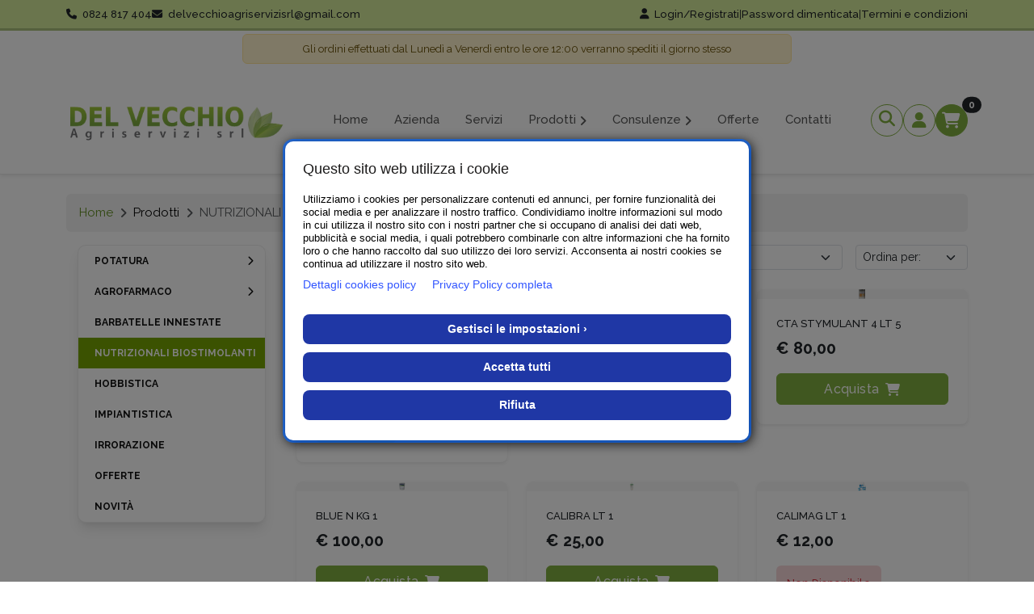

--- FILE ---
content_type: text/html; charset=UTF-8
request_url: https://delvecchioagri.it/c5/vendita_online_nutrizionali_biostimolanti.html
body_size: 9792
content:
 <!DOCTYPE html>
<html lang="it">

<head>
  <meta charset="UTF-8" />
  <base href="/">
  <meta name="viewport" content="width=device-width, initial-scale=1.0" />
  <meta http-equiv="X-UA-Compatible" content="ie=edge" />
  <meta name="description" content="">
  

  <link rel="icon" type="image/png" href="assets/images/favicon/favicon-96x96.png" sizes="96x96" />
<link rel="icon" type="image/svg+xml" href="assets/images/favicon/favicon.svg" />
<link rel="shortcut icon" href="assets/images/favicon/favicon.ico" />
<link rel="apple-touch-icon" sizes="180x180" href="assets/images/favicon/apple-touch-icon.png" />
<link rel="manifest" href="assets/images/favicon/site.webmanifest" />

  <script>
    function alertSpecial(msg) {
      console.log("aaaaa");
      swal({
        title: "",
        text: msg,
        type: "error",
        confirmButtonText: "Chiudi"
      });
    }

    function alertSpecialOK(msg) {
      swal({
        title: "",
        text: msg,
        type: "success",
        confirmButtonText: "Chiudi"
      });
    }
  </script>

  
    <title>Vendita online nutrizionali biostimolanti | delvecchioagri.it | Del Vecchio Agriservizi </title>

    <meta name="keywords" content="vendita on line, VENDITA ON LINE, prodotti, PRODOTTI, occasioni, OCCASIONI, nutrizionali biostimolanti, NUTRIZIONALI BIOSTIMOLANTI,  delvecchioagri.it, DELVECCHIOAGRI.IT">

    <meta name="description" content="Vendita Online nutrizionali biostimolanti . Scopri i nostri prodotti della migliore qualità. delvecchioagri.it | Del Vecchio Agriservizi ">

  
  <link rel="preconnect" href="https://fonts.googleapis.com">
  <link rel="preconnect" href="https://fonts.gstatic.com" crossorigin>
  <link href="https://fonts.googleapis.com/css2?family=Caveat:wght@400..700&display=swap" rel="stylesheet">
  <link href="https://fonts.googleapis.com/css?family=Raleway:300,400,500,600,700,900&display=swap" rel="stylesheet">


  <link href="https://cdn.jsdelivr.net/npm/bootstrap@5.3.2/dist/css/bootstrap.min.css" rel="stylesheet" crossorigin="anonymous">
  <link rel="stylesheet" href="assets/css/libraries.css">
  <link rel="stylesheet" href="assets/vendor/font-awesome-6-pro/css/all.min.css">
  <link rel="stylesheet" href="assets/vendor/font-awesome-6-pro/css/v4-shims.min.css">
  <link rel="stylesheet" href="assets/css/style.css">
  <link rel="stylesheet" href="slick/slick.css" />
  <link rel="stylesheet" href="slick/slick-theme.css" />
  <link rel="stylesheet" href="assets/css/custom.css?1769727624">
  <link rel="stylesheet" href="assets/css/carrello.css">
  <link rel="stylesheet" href="https://cdn.jsdelivr.net/gh/fancyapps/fancybox@3.5.6/dist/jquery.fancybox.min.css" />

  <link rel="stylesheet" href="assets/css/bootstrap-datepicker.min.css">


  <script src='https://www.google.com/recaptcha/api.js'></script>
  <script src="https://cdn.jsdelivr.net/npm/bootstrap@5.3.2/dist/js/bootstrap.bundle.min.js" crossorigin="anonymous"></script>
  <script src="https://cdnjs.cloudflare.com/ajax/libs/sweetalert/2.1.2/sweetalert.min.js"></script>

</head>


<body class="page__prodotti">
  <div class="wrapper">
    <!-- =========================
        Header
    =========================== -->
    <header id="header" class="header header-white header-full header-full-layout2 shadow-sm sticky-top rounded-b-lg">
    <!-- Top Bar: Contact Info and Account Links -->

    
 

    <nav class="navbar_top bg-secondary py-2 small text-dark rounded-t-lg">
        <div class="container d-flex flex-wrap align-items-center justify-content-between">
            <!-- Contact Information (Phone and Email) -->
            <div class="d-flex align-items-center gap-3">
                <!-- Phone number visible on medium screens and up -->
                <a class="d-none d-md-inline-block text-dark transition-colors duration-200" href="tel:0824 817 404">
                    <i class="fa fa-phone me-1"></i> 0824 817 404                </a>
                <!-- Email visible on medium screens and up -->
                <a class="d-none d-md-inline-block text-dark transition-colors duration-200" href="mailto:delvecchioagriservizisrl@gmail.com">
                    <i class="fa fa-envelope me-1"></i> delvecchioagriservizisrl@gmail.com                </a>
            </div>
            <!-- Account and Terms Links -->
            <div class="d-flex align-items-center gap-2">
                                    <!-- Login/Register links for unauthenticated users -->
                    <a class="text-dark transition-colors duration-200" href="myaccount.php">
                        <i class="fa fa-user me-1"></i> Login/Registrati
                    </a>
                    <span class="text-dark d-none d-md-inline-block">|</span>
                    <a class="text-dark transition-colors duration-200 d-none d-md-inline-block" href="password-dimenticata.php">
                        Password dimenticata
                    </a>
                                <span class="text-dark d-none d-md-inline-block">|</span>
                <!-- Terms and Conditions link visible on medium screens and up -->
                <a class="d-none d-md-inline-block text-dark transition-colors duration-200" href="termini-e-condizioni.php">
                    Termini e condizioni
                </a>
            </div>
        </div>
    </nav>

    <div class="top_alert_container container">
      <div class="alert alert-warning p-2 small my-1 mx-auto text-center" role="alert" style="max-width: 680px;">
        Gli ordini effettuati dal Lunedì a Venerdì entro le ore 12:00 verranno spediti il giorno stesso
      </div>  
    </div>    

    <!-- Main Navbar: Logo, Navigation, Search, User Icons -->
    <nav class="navbar navbar-expand-lg navbar-light bg-white border-bottom py-3">
        <div class="container">
            <!-- Brand Logo -->
            <a class="navbar-brand" href="index.php">
                <img src="img/logo.png" class="logo-dark img-fluid rounded" alt="logo" style="max-height:50px;">
            </a>

            <!-- Navbar Toggler for Mobile -->
            <button class="navbar-toggler border-0 shadow-none" type="button" data-bs-toggle="collapse" data-bs-target="#mainNavigation" aria-controls="mainNavigation" aria-expanded="false" aria-label="Toggle navigation">
                <span class="navbar-toggler-icon"></span>
            </button>

            <!-- Collapsible Content: Navigation Links, Search, and Icons -->
            <div class="collapse navbar-collapse" id="mainNavigation">
                <!-- Main Navigation Links -->
                <ul class="navbar-nav mb-2 mb-lg-0 fw-bold px-4 ms-lg-auto">
                    <li class="nav-item">
                        <a href="index.php" class="px-md-3 nav-link">Home</a>
                    </li>
                    <li class="nav-item">
                        <a href="chisiamo.php" class="px-md-3 nav-link">Azienda</a>
                    </li>
                    <li class="nav-item">
                        <a href="servizi.php" class="px-md-3 nav-link">Servizi</a>
                    </li>
                    <li class="nav-item dropdown">
                        <a class="px-md-3 nav-link dropdown-toggle" href="#" id="prodottiDropdown" role="button" data-bs-toggle="dropdown" aria-expanded="false">
                            Prodotti
                        </a>
                        <ul class="dropdown-menu shadow-sm rounded py-0" aria-labelledby="prodottiDropdown">
                            <li><a class="dropdown-item" href="/c3/vendita_online_agrofarmaco.html">AGROFARMACO</a></li><li><a class="dropdown-item" href="/c4/vendita_online_impiantistica.html">IMPIANTISTICA</a></li><li><a class="dropdown-item" href="/c5/vendita_online_nutrizionali_biostimolanti.html">NUTRIZIONALI BIOSTIMOLANTI</a></li><li><a class="dropdown-item" href="/c9/vendita_online_potatura.html">POTATURA</a></li><li><a class="dropdown-item" href="/c11/vendita_online_hobbistica.html">HOBBISTICA</a></li><li><a class="dropdown-item" href="/c12/vendita_online_impiantistica.html">IMPIANTISTICA</a></li><li><a class="dropdown-item" href="/c14/vendita_online_irrorazione.html">IRRORAZIONE</a></li><li><a class="dropdown-item" href="/c25/vendita_online_novit__.html">NOVITÀ</a></li>                        </ul>
                    </li>
                    <li class="nav-item dropdown">
                        <a class="px-md-3 nav-link dropdown-toggle" href="#" id="consulenzeDropdown" role="button" data-bs-toggle="dropdown" aria-expanded="false">
                            Consulenze
                        </a>
                        <ul class="dropdown-menu shadow-sm rounded  py-0" aria-labelledby="consulenzeDropdown">
                                                                                                                <li><a class="dropdown-item" href="consulenza_CONTROLLO-MACCHINE-IRRORATRICI.php">Controllo Macchine Irroratrici</a></li>
                            <li><a class="dropdown-item" href="consulenza_CONSULENZA-ALLA-CONCIMAZIONE.php">Consulenza alla Concimazione</a></li>
                                                    </ul>
                    </li>
                    <li class="nav-item">
                        <a href="/c24/vendita_online_offerte.html" class="px-md-3 nav-link">Offerte</a>
                    </li>
                    <li class="nav-item">
                        <a href="contatti.php" class="px-md-3 nav-link">Contatti</a>
                    </li>
                </ul>

                <!-- Search Bar and User/Cart Icons -->
                <div class="d-flex align-items-center flex-column flex-lg-row ms-lg-auto my-2 my-lg-0 gap-3">
                    <!-- Search Form -->
                    <!-- <form class="d-flex w-100 w-lg-auto" action="prodotti.php" method="GET" role="search">
                        <div class="input-group">
                            <input class="form-control rounded-start-pill border-success" type="search" name="ricerca_prodotto" placeholder="Cerca prodotto (es. nome / codice)" aria-label="Cerca prodotto">
                            <button class="btn btn-success rounded-end-pill" type="submit"><i class="fa fa-search"></i></button>
                        </div>
                    </form> -->

                    <!-- User and Cart Icons -->
                    <div class="d-flex align-items-center gap-3">

                        
                           <style>
                                /* Stili CSS personalizzati per la transizione di apertura/chiusura */
                                .search-bar-container {
                                    transition: max-width 0.3s ease-in-out, opacity 0.3s ease-in-out;
                                    max-width: 0; /* Stato nascosto */
                                    opacity: 0;
                                    overflow: hidden;
                                    /* Forza display flex per allineamento con il pulsante */
                                    display: flex;
                                    align-items: center; 
                                }

                                .search-bar-container.active {
                                    max-width: 300px; /* Stato visibile - regola se necessario */
                                    opacity: 1;
                                }

                                /* Assicura che l'input mantenga la sua larghezza definita per la transizione */
                                .search-input {
                                  width: 220px;
                                  max-width: calc(100vw - 240px);
                                  font-size: 13px;
                                }

                                /* Fissa la dimensione del pulsante come nel tuo snippet originale */
                                #searchButton {
                                    width: 40px;
                                    height: 40px;
                                }
                            </style>

                           <!-- Il form di ricerca, visibile solo quando attivato -->
                            <form id="searchForm" action="prodotti.php" method="GET" class="d-flex align-items-center">
                                
                                <!-- 1. Il Contenitore della Barra di Ricerca (Inizialmente Nascosto) -->
                                <div id="searchBar" class="search-bar-container">
                                    <input 
                                        type="text" 
                                        name="ricerca_prodotto" 
                                        placeholder="Cerca prodotti, marchi o codici..." 
                                        class="search-input form-control me-2"
                                        aria-label="Campo di input per la ricerca"
                                    >
                                </div>
                                
                                <!-- Bottone di submit nascosto per permettere l'invio premendo Invio nel campo input -->
                                <button type="submit" class="d-none">Cerca</button>
                            </form>


                            <!-- 2. Il Pulsante di Attivazione/Disattivazione Ricerca (L'Icona) -->
                            <button 
                                id="searchButton" 
                                class="btn btn-outline-primary rounded-circle p-0 flex-shrink-0"
                                aria-label="Attiva/disattiva la visibilità della barra di ricerca"
                            >
                                <!-- Icona Font Awesome (fa-search) -->
                                <i class="fa fa-search fs-5"></i>
                            </button>

                             <script>
                              document.addEventListener('DOMContentLoaded', () => {
                                  const searchButton = document.getElementById('searchButton');
                                  const searchBarContainer = document.getElementById('searchBar');
                                  const searchInput = searchBarContainer.querySelector('input');

                                  /**
                                   * Attiva/disattiva la visibilità della barra di ricerca usando la classe 'active'.
                                   */
                                  function toggleSearchBar() {
                                      const isActive = searchBarContainer.classList.toggle('active');

                                      if (isActive) {
                                          // Quando mostrata, imposta il focus sul campo di input
                                          // Ritardo per attendere la fine della transizione
                                          setTimeout(() => searchInput.focus(), 300); 
                                      } else {
                                          // Quando nascosta, rimuove il focus
                                          searchInput.blur();
                                          // Volendo, si potrebbe anche cancellare il contenuto: searchInput.value = ''; 
                                      }
                                  }

                                  // Listener per il click sul pulsante
                                  searchButton.addEventListener('click', (event) => {
                                      event.preventDefault(); // Impedisce il comportamento predefinito
                                      
                                      // Se la barra è nascosta, la mostra.
                                      if (!searchBarContainer.classList.contains('active')) {
                                          toggleSearchBar();
                                      } else {
                                          // Se la barra è visibile e viene cliccato il pulsante di ricerca
                                          // Invia il form (simula il submit).
                                          document.getElementById('searchForm').submit();
                                      }
                                  });

                                  // Opzionale: Nasconde la barra di ricerca se l'utente clicca altrove nel documento
                                  document.addEventListener('click', (event) => {
                                      const isClickInsideSearch = searchBarContainer.contains(event.target);
                                      const isClickOnButton = searchButton.contains(event.target);
                                      
                                      // Se la barra è attiva e il click NON è avvenuto all'interno della barra né sul pulsante, la nasconde
                                      if (searchBarContainer.classList.contains('active') && !isClickInsideSearch && !isClickOnButton) {
                                          toggleSearchBar();
                                      }
                                  });
                                  
                                  // Opzionale: Nasconde la barra di ricerca alla pressione del tasto Escape
                                  document.addEventListener('keydown', (event) => {
                                      if (event.key === 'Escape' && searchBarContainer.classList.contains('active')) {
                                          toggleSearchBar();
                                      }
                                  });

                              });
                          </script>

                        
                                                    <!-- Login/Register icons for unauthenticated users -->
                            <a href="myaccount.php" class="btn btn-outline-primary rounded-circle p-2 d-flex align-items-center justify-content-center" style="width: 40px; height: 40px;" aria-label="Login / Registrati">
                                <i class="fa fa-user fs-5"></i>
                            </a>
                                                <!-- Shopping Cart Icon (Placeholder - add actual link/logic) -->
                        <a href="carrello.php" class="btn btn-primary rounded-circle p-2 d-flex align-items-center justify-content-center position-relative" style="width: 40px; height: 40px;" aria-label="Carrello">
                            <i class="fa fa-shopping-cart fs-5"></i>
                            <!-- Optional: Cart item count badge -->
                            <span class="position-absolute top-0 start-100 translate-middle badge rounded-pill bg-dark">
                                0 <span class="visually-hidden">elementi nel carrello</span>
                            </span>
                        </a>
                    </div>
                </div>
            </div>
        </div>
    </nav>
</header>

<!-- Bootstrap 5 CSS and JS (assuming you have them linked in your main HTML file) -->
<!-- <link href="https://cdn.jsdelivr.net/npm/bootstrap@5.3.0/dist/css/bootstrap.min.css" rel="stylesheet"> -->
<!-- <script src="https://cdn.jsdelivr.net/npm/bootstrap@5.3.0/dist/js/bootstrap.bundle.min.js"></script> -->
<!-- Font Awesome (for icons) -->
<!-- <link rel="stylesheet" href="https://cdnjs.cloudflare.com/ajax/libs/font-awesome/6.4.0/css/all.min.css"> -->

 

<div class="container py-4">

	<nav aria-label="breadcrumb " class="pl-3">
		<ol class="breadcrumb small p-3 bg-light-subtle rounded">
			<li class="breadcrumb-item"><a href="index.php">Home</a></li>
			<li class="breadcrumb-item">Prodotti</li>
			<li class="breadcrumb-item active" aria-current="page">NUTRIZIONALI BIOSTIMOLANTI</li>
		</ol>
	</nav>
 
	
	<div class="row">

		<button type="button" class="btn btn-dark btn_showsidebar"><i class="fas fa-bars"></i> Filtra</button>

		<div class="col-lg-4 col-xl-3 order-lg-1 order-2 col__sidebar">

				<div class="sidebar slidebar-shop">
					
		<h3 class="title text-left font-weight-bolder d-lg-none mb-3" style="height: 30px;"> 
			<span class="close_sidebar float-right"><i class="fas fa-times"></i></span>
		</h3>

		<ul class="side_menu"><li class="has_child"><a href="/c9/vendita_online_potatura.html"> POTATURA</a><ul class="submenu"><li class=""><a href="prodotti.php?id_cat=9&sotto_cate=10"> FORBICI A BATTERIA</a></li></ul></li><li class="has_child"><a href="/c3/vendita_online_agrofarmaco.html"> AGROFARMACO</a><ul class="submenu"><li class=""><a href="prodotti.php?id_cat=3&sotto_cate=19"> FUNGICIDI</a></li><li class=""><a href="prodotti.php?id_cat=3&sotto_cate=21"> ERBICIDI</a></li><li class=""><a href="prodotti.php?id_cat=3&sotto_cate=22"> BIOLOGICI</a></li><li class=""><a href="prodotti.php?id_cat=3&sotto_cate=23"> INSETTICIDI</a></li></ul></li><li class=""><a href="/c4/vendita_online_barbatelle_innestate.html"> BARBATELLE INNESTATE</a></li><li class=" opened active"><a href="/c5/vendita_online_nutrizionali_biostimolanti.html"> NUTRIZIONALI BIOSTIMOLANTI</a></li><li class=""><a href="/c11/vendita_online_hobbistica.html"> HOBBISTICA</a></li><li class=""><a href="/c12/vendita_online_impiantistica.html"> IMPIANTISTICA</a></li><li class=""><a href="/c14/vendita_online_irrorazione.html"> IRRORAZIONE</a></li><li class=""><a href="/c24/vendita_online_offerte.html"> OFFERTE</a></li><li class=""><a href="/c25/vendita_online_novit__.html"> NOVIT&Agrave;</a></li></ul></div>
		</div>
		<div class="col-lg-8 col-xl-9 order-lg-2 order-1 ">

			<header class="show-head d-flex flex-wrap justify-content-between mb-3">
				<ul class="list-unstyled viewFilterLinks d-flex flex-nowrap align-items-center">

					<li class="mr-2">19 risultati</li>
				</ul>
				<!-- sortGroup -->
				<div class="sortGroup">
					<div class="d-flex flex-nowrap align-items-center">
						<form id="frm_artxpage" action="prodotti.php" method="GET">
							<input type="hidden" name="id_cat" value="5">
														<input type="hidden" name="order" value="0">
						</form>						
						<select form="frm_artxpage" name="artxpage" onchange="javascript: this.form.submit();" class="form-select form-select-sm me-2 mb-2">
							<option value="">Mostra:</option>
														<option value="8" selected>8</option>
														<option value="16" >16</option>
														<option value="24" >24</option>
						</select>
						<form id="frm_order" action="prodotti.php" method="GET">
							<input type="hidden" name="id_cat" value="5">
														<input type="hidden" name="artxpage" value="8">

						</form>	
						<select form="frm_order" name="order" onchange="javascript: this.form.submit();" class="form-select form-select-sm ms-2 mb-2">
							<option value="">Ordina per:</option>
														<option value="1" >Prezzo (crescente)</option>
														<option value="2" >Prezzo (decrescente)</option>
							<!-- 							<option value="3" >Nome</option>
														<option value="4" >Ordina per novità</option> -->
						</select>
					</div>
				</div>
			</header>

			 <div class="row">
          
			 	            <div class="col-sm-6 col-md-4 col-lg-6 col-xl-4 col-xxl-3 mb-4">
                  <div class="item">
        <div class="card h-100 shadow-sm border-0 rounded-3 overflow-hidden">
            <a href="/p148/vendita_online_nutrizionali_biostimolanti/fitofol_20_20_20_kg_1.html" class="d-block position-relative overflow-hidden item_img_container">
                <img src="thumb.php?width=400&amp;height=400&amp;file=https://pics.delvecchioagri.it/articoli/148/2022-04-05-11-32.jpeg&amp;time=1769727624" class="card-img-top img-fluid" alt="FITOFOL 20.20.20 KG 1">
                            </a>
            <div class="card-body d-flex flex-column p-4">
                <h5 class="card-title text-dark mb-2 text-truncate" title="FITOFOL 20.20.20 KG 1">
                    FITOFOL 20.20.20 KG 1                </h5>
                <div class="d-flex align-items-baseline mb-3">
                                            <span class="fw-bold fs-5">€ 8,00</span>
                                    </div>
                                    
                      <div class="row">
                        <div class="col">
                          <span style="font-size: 13px;" class="btn mt-auto py-2 text-danger bg-danger-subtle rounded text-center">Non Disponibile</span>
                        </div>
                        <div class="col-auto">
                          <a style="font-size: 13px;" href="#modal-2" data-bs-toggle="modal"  data-id-prodotto="148" class="avvisami btn btn-secondary rounded mt-auto py-2 text-center">
                           <i class="fa fa-bell"></i>&nbsp;Avvisami
                          </a>
                        </div>
                      </div>
                    
                            </div>
        </div>
    </div>
                </div>

                        <div class="col-sm-6 col-md-4 col-lg-6 col-xl-4 col-xxl-3 mb-4">
                  <div class="item">
        <div class="card h-100 shadow-sm border-0 rounded-3 overflow-hidden">
            <a href="/p161/vendita_online_nutrizionali_biostimolanti/maral_npk_lt1.html" class="d-block position-relative overflow-hidden item_img_container">
                <img src="thumb.php?width=400&amp;height=400&amp;file=https://pics.delvecchioagri.it/articoli/161/2022-04-05-12-19.jpeg&amp;time=1769727624" class="card-img-top img-fluid" alt="MARAL NPK LT1">
                            </a>
            <div class="card-body d-flex flex-column p-4">
                <h5 class="card-title text-dark mb-2 text-truncate" title="MARAL NPK LT1">
                    MARAL NPK LT1                </h5>
                <div class="d-flex align-items-baseline mb-3">
                                            <span class="fw-bold fs-5">€ 16,00</span>
                                    </div>
                                    <a href="/p161/vendita_online_nutrizionali_biostimolanti/maral_npk_lt1.html" class="btn btn-primary mt-auto d-flex align-items-center justify-content-center">
                        Acquista <i class="fas fa-shopping-cart ms-2"></i>
                    </a>
                            </div>
        </div>
    </div>
                </div>

                        <div class="col-sm-6 col-md-4 col-lg-6 col-xl-4 col-xxl-3 mb-4">
                  <div class="item">
        <div class="card h-100 shadow-sm border-0 rounded-3 overflow-hidden">
            <a href="/p185/vendita_online_nutrizionali_biostimolanti/cta_stymulant_4_lt_5.html" class="d-block position-relative overflow-hidden item_img_container">
                <img src="thumb.php?width=400&amp;height=400&amp;file=https://pics.delvecchioagri.it/articoli/185/2022-04-07-15-04.jpeg&amp;time=1769727624" class="card-img-top img-fluid" alt="CTA STYMULANT 4 LT 5">
                            </a>
            <div class="card-body d-flex flex-column p-4">
                <h5 class="card-title text-dark mb-2 text-truncate" title="CTA STYMULANT 4 LT 5">
                    CTA STYMULANT 4 LT 5                </h5>
                <div class="d-flex align-items-baseline mb-3">
                                            <span class="fw-bold fs-5">€ 80,00</span>
                                    </div>
                                    <a href="/p185/vendita_online_nutrizionali_biostimolanti/cta_stymulant_4_lt_5.html" class="btn btn-primary mt-auto d-flex align-items-center justify-content-center">
                        Acquista <i class="fas fa-shopping-cart ms-2"></i>
                    </a>
                            </div>
        </div>
    </div>
                </div>

                        <div class="col-sm-6 col-md-4 col-lg-6 col-xl-4 col-xxl-3 mb-4">
                  <div class="item">
        <div class="card h-100 shadow-sm border-0 rounded-3 overflow-hidden">
            <a href="/p233/vendita_online_nutrizionali_biostimolanti/blue_n_kg_1.html" class="d-block position-relative overflow-hidden item_img_container">
                <img src="thumb.php?width=400&amp;height=400&amp;file=https://pics.delvecchioagri.it/articoli/233/C2614.jpg&amp;time=1769727624" class="card-img-top img-fluid" alt="BLUE N KG 1">
                            </a>
            <div class="card-body d-flex flex-column p-4">
                <h5 class="card-title text-dark mb-2 text-truncate" title="BLUE N KG 1">
                    BLUE N KG 1                </h5>
                <div class="d-flex align-items-baseline mb-3">
                                            <span class="fw-bold fs-5">€ 100,00</span>
                                    </div>
                                    <a href="/p233/vendita_online_nutrizionali_biostimolanti/blue_n_kg_1.html" class="btn btn-primary mt-auto d-flex align-items-center justify-content-center">
                        Acquista <i class="fas fa-shopping-cart ms-2"></i>
                    </a>
                            </div>
        </div>
    </div>
                </div>

                        <div class="col-sm-6 col-md-4 col-lg-6 col-xl-4 col-xxl-3 mb-4">
                  <div class="item">
        <div class="card h-100 shadow-sm border-0 rounded-3 overflow-hidden">
            <a href="/p234//calibra_lt_1.html" class="d-block position-relative overflow-hidden item_img_container">
                <img src="thumb.php?width=400&amp;height=400&amp;file=https://pics.delvecchioagri.it/articoli/234/CALIBRA_1_L_biostymulator.jpg&amp;time=1769727624" class="card-img-top img-fluid" alt="CALIBRA LT 1">
                            </a>
            <div class="card-body d-flex flex-column p-4">
                <h5 class="card-title text-dark mb-2 text-truncate" title="CALIBRA LT 1">
                    CALIBRA LT 1                </h5>
                <div class="d-flex align-items-baseline mb-3">
                                            <span class="fw-bold fs-5">€ 25,00</span>
                                    </div>
                                    <a href="/p234//calibra_lt_1.html" class="btn btn-primary mt-auto d-flex align-items-center justify-content-center">
                        Acquista <i class="fas fa-shopping-cart ms-2"></i>
                    </a>
                            </div>
        </div>
    </div>
                </div>

                        <div class="col-sm-6 col-md-4 col-lg-6 col-xl-4 col-xxl-3 mb-4">
                  <div class="item">
        <div class="card h-100 shadow-sm border-0 rounded-3 overflow-hidden">
            <a href="/p235/vendita_online_nutrizionali_biostimolanti/calimag_lt_1.html" class="d-block position-relative overflow-hidden item_img_container">
                <img src="thumb.php?width=400&amp;height=400&amp;file=https://pics.delvecchioagri.it/articoli/235/Screenshot-2023-07-14-18.25.11.png&amp;time=1769727624" class="card-img-top img-fluid" alt="CALIMAG LT 1">
                            </a>
            <div class="card-body d-flex flex-column p-4">
                <h5 class="card-title text-dark mb-2 text-truncate" title="CALIMAG LT 1">
                    CALIMAG LT 1                </h5>
                <div class="d-flex align-items-baseline mb-3">
                                            <span class="fw-bold fs-5">€ 12,00</span>
                                    </div>
                                    
                      <div class="row">
                        <div class="col">
                          <span style="font-size: 13px;" class="btn mt-auto py-2 text-danger bg-danger-subtle rounded text-center">Non Disponibile</span>
                        </div>
                        <div class="col-auto">
                          <a style="font-size: 13px;" href="#modal-2" data-bs-toggle="modal"  data-id-prodotto="235" class="avvisami btn btn-secondary rounded mt-auto py-2 text-center">
                           <i class="fa fa-bell"></i>&nbsp;Avvisami
                          </a>
                        </div>
                      </div>
                    
                            </div>
        </div>
    </div>
                </div>

                        <div class="col-sm-6 col-md-4 col-lg-6 col-xl-4 col-xxl-3 mb-4">
                  <div class="item">
        <div class="card h-100 shadow-sm border-0 rounded-3 overflow-hidden">
            <a href="/p236//calimag_lt_5.html" class="d-block position-relative overflow-hidden item_img_container">
                <img src="thumb.php?width=400&amp;height=400&amp;file=https://pics.delvecchioagri.it/articoli/236/Screenshot-2023-07-14-18.25.11.png&amp;time=1769727624" class="card-img-top img-fluid" alt="CALIMAG LT 5">
                            </a>
            <div class="card-body d-flex flex-column p-4">
                <h5 class="card-title text-dark mb-2 text-truncate" title="CALIMAG LT 5">
                    CALIMAG LT 5                </h5>
                <div class="d-flex align-items-baseline mb-3">
                                            <span class="fw-bold fs-5">€ 55,00</span>
                                    </div>
                                    <a href="/p236//calimag_lt_5.html" class="btn btn-primary mt-auto d-flex align-items-center justify-content-center">
                        Acquista <i class="fas fa-shopping-cart ms-2"></i>
                    </a>
                            </div>
        </div>
    </div>
                </div>

                        <div class="col-sm-6 col-md-4 col-lg-6 col-xl-4 col-xxl-3 mb-4">
                  <div class="item">
        <div class="card h-100 shadow-sm border-0 rounded-3 overflow-hidden">
            <a href="/p237/vendita_online_nutrizionali_biostimolanti/complex_aid_lt_5.html" class="d-block position-relative overflow-hidden item_img_container">
                <img src="thumb.php?width=400&amp;height=400&amp;file=https://pics.delvecchioagri.it/articoli/237/Screenshot-2023-07-14-18.46.08.png&amp;time=1769727624" class="card-img-top img-fluid" alt="COMPLEX AID LT 5">
                            </a>
            <div class="card-body d-flex flex-column p-4">
                <h5 class="card-title text-dark mb-2 text-truncate" title="COMPLEX AID LT 5">
                    COMPLEX AID LT 5                </h5>
                <div class="d-flex align-items-baseline mb-3">
                                            <span class="fw-bold fs-5">€ 60,00</span>
                                    </div>
                                    <a href="/p237/vendita_online_nutrizionali_biostimolanti/complex_aid_lt_5.html" class="btn btn-primary mt-auto d-flex align-items-center justify-content-center">
                        Acquista <i class="fas fa-shopping-cart ms-2"></i>
                    </a>
                            </div>
        </div>
    </div>
                </div>

            

         
        </div>
 

    
				<nav>
					<ul class="pagination justify-content-center mt-3">
						<li class="active"><a href="prodotti.php?id_cat=5&currentpage=1">1</a></li><li class=""><a href="prodotti.php?id_cat=5&currentpage=2">2</a></li><li class=""><a href="prodotti.php?id_cat=5&currentpage=3">3</a></li><li><a href="prodotti.php?id_cat=5&currentpage=3" aria-label="Next"><i class="fa fa-angle-right"></i></a></li>					</ul>
				</nav>
                 
            </div>
            
        </div>
        
    </div>


		</div>
		
	</div>

</div>

<section class="page-section pt-3 pb-0 mt-md-4 mb-0  pt-md-4">
  <div class="container" style="">
    <div class="row blocks shop-info-banners text-center justify-content-center">

      <div class="col-md-3">
        <div class="p-3 bg-light-subtle rounded h-100">
          <div class="  cards_footer p-2 d-block text-center mx-auto mb-2 mt-3">
              <img src="img/paypal_horizontal.svg" alt="PayPal logo" class="mb-3" width="120"><br>
              <!-- <i class="fa-brands fa-cc-paypal"></i> -->
              <i class="fa-brands fa-cc-mastercard"></i>
              <i class="fa-brands fa-cc-visa"></i>
              <i class="fa-brands fa-cc-amex"></i>
              <i class="fa-brands fa-cc-discover"></i>
              <span>
                  <img src="img/_maestro.jpg" alt="Maestro">
              </span>
              <span>
                  <img src="img/_postepay.jpg" alt="Postepay">
              </span>
              <span>
                  <img src="img/_aura.jpg" alt="Aura">
              </span>
          </div>
        </div>
      </div>  

      <div class="col-md-3">
        <div class="p-3 bg-light-subtle rounded h-100">
          <div class="media d-block">
            <i class="fa-duotone fa-light fa-shield-check fa-4x text-primary"></i>
            <div class="media-body mt-3">
              <h6 class="mb-2 _raleway">Pagamenti sicuri<br>al 100%</h6>
            </div>
          </div>
        </div>
      </div>

      <div class="col-md-3">
        <div class="p-3 bg-light-subtle rounded h-100">
          <div class="media d-block">
            <i class="fa-duotone fa-light fa-user-headset fa-4x text-primary"></i>
            <div class="media-body mt-3">
              <h6 class="mb-2 _raleway">Assistenza diretta</h6>
              <a href="tel:0824 817 404">
                <i class="fas fa-phone"></i>
                0824 817 404                  
              </a>

            </div>
          </div>
        </div>
      </div>
       
    </div>
  </div>
</section>

<!-- ========================
      Footer
    ========================== -->
<footer id="footer" class="footer-1 mt-2">
  <div class="py-3 text-dark ">
    <div class="container px-md-5">
      <div class="bg-primary py-3 px-3 px-lg-4 rounded-4 newsletter_btn border">
        <a href="#modal-1" data-bs-toggle="modal" class="  text-center d-block text-dark text-decoration-none  ">
        <div class="row align-items-center">
          <div class="col-md-5">
            <div class="my-2 bg-white rounded-3 py-3 shadow-sm">
              <h3 class="my-0">
                <i class="fa fa-envelope"></i> Iscriviti alla nostra newsletter
              </h3>
            </div>
          </div>
          <div class="col-md-7">
            <p class="my-2 bg-primary border border-light  text-white rounded-3 py-3 fw-bolder h5">
              Riceverai novità sui nostri prodotti!
            </p>
          </div>
        </div>
        </a>
      </div>
    </div>
  </div>
  <div class="container">
    <div class="footer-top pb-2 px-2 px-md-4 pt-md-5 rounded-3 border shadow">
      
      <div class="row g-4">
        <div class="col-6 col-md-3 mb-3">
          <h6 class="footer__widget-title text-tertiary mb-2">Shop</h6>
          <ul class="list-unstyled ps-2">
            <li><a href="/c3/vendita_online_agrofarmaco.html" class="text-dark">AGROFARMACO</a></li><li><a href="/c4/vendita_online_barbatelle_innestate.html" class="text-dark">BARBATELLE INNESTATE</a></li><li><a href="/c5/vendita_online_nutrizionali_biostimolanti.html" class="text-dark">NUTRIZIONALI BIOSTIMOLANTI</a></li><li><a href="/c9/vendita_online_potatura.html" class="text-dark">POTATURA</a></li><li><a href="/c11/vendita_online_hobbistica.html" class="text-dark">HOBBISTICA</a></li>          </ul>
        </div>
        <div class="col-6 col-md-3 mb-3">
          <h6 class="footer__widget-title text-tertiary mb-2">&nbsp;</h6>
          <ul class="list-unstyled ps-2">
            <li><a href="/c14/vendita_online_irrorazione.html" class="text-dark">IRRORAZIONE</a></li><li><a href="/c24/vendita_online_offerte.html" class="text-dark">OFFERTE</a></li><li><a href="/c25/vendita_online_novit__.html" class="text-dark">NOVITÀ</a></li>          </ul>
        </div>
        <div class="col-6 col-md-3 mb-3">
          <h6 class="footer__widget-title text-tertiary mb-2">Azienda</h6>
          <ul class="list-unstyled ps-2">
            <li><a href="chisiamo.php" class="text-dark">Chi siamo</a></li>
            <li><a href="servizi.php" class="text-dark">Servizi</a></li>
            <li><a href="/c24/vendita_online_offerte.html" class="text-dark">Offerte</a></li>
            <li><a href="contatti.php" class="text-dark">Contatti</a></li>
          </ul>
        </div>
        <div class="col-6 col-md-3 mb-3">
          <h6 class="footer__widget-title text-tertiary mb-2">Aiuto</h6>
          <ul class="list-unstyled ps-2">
            <li><a href="carrello.php" class="text-dark">Carrello</a></li>
                          <li><a href="myaccount.php" class="text-dark">Login/Registrati</a></li>
                        <li><a href="termini-e-condizioni.php" class="text-dark">Termini e condizioni</a></li>
          </ul>
        </div>
      </div>
     
      <div class="row text-center mt-2 mb-3 g-3 justify-content-center">
        <div class="col-md-4 col-lg-auto">
          <div class="py-3  bg-tertiary-subtle rounded px-2 px-lg-4">
            <p class="mb-0 align-v"><i class="fa fa-envelope fa-2x text-tertiary-emphasis pe-1 pe-sm-3"></i> Mail: <a href="mailto:delvecchioagriservizisrl@gmail.com" class="text-dark fw-bolder ps-2">delvecchioagriservizisrl@gmail.com</a></p>
          </div>
        </div>
        <div class="col-md-4 col-lg-auto">
          <div class="py-3  bg-tertiary-subtle rounded px-2 px-lg-4">
            <p class="mb-0 align-v"><i class="fa fa-phone fa-2x text-tertiary-emphasis pe-1 pe-sm-3"></i> Tel: <a href="tel:0824 817 404" class="text-dark fw-bolder ps-2">0824 817 404</a></p>
          </div>
        </div>
        <div class="col-md-4 col-lg-auto">
          <div class="py-3  bg-tertiary-subtle rounded px-2 px-lg-4">
            <p class="mb-0 align-v"><i class="fa fa-fax fa-2x text-tertiary-emphasis pe-1 pe-sm-3"></i> Fax: <a href="tel:0824 817 977" class="text-dark fw-bolder ps-2">0824 817 977</a></p>
          </div>
        </div>
      </div>
    </div>
  </div>
 



 <!--  <div class="text-center mt-4">
    <img src="img/logo.png" class="img-fluid" width="220" alt="Logo" style="mix-blend-mode: darken">
  </div> -->

  <div class="footer-bottom bg-light-subtle py-3 mt-4 border border-top">
    <div class="container">
      

      <div class="row">
        <div class="col-12">
          <div class="footer__copyright text-center small text-dark pt-3 pb-5 ">
            <ul class="list-unstyled d-flex flex-wrap justify-content-center mb-2 gap-3">
              <li><a href="termini-e-condizioni.php" class="text-dark">Termini e condizioni</a></li>
              <li><a target="_blank" href="https://privacy.clion.agency/privacy.php?id=b016405d582520965b4ee8bf23face8e&dom=3031" class="text-dark">Privacy Policy</a></li>
              <li><a target="_blank" href="https://privacy.clion.agency/cookie_gdpr.php?id=b016405d582520965b4ee8bf23face8e&dom=3031" class="text-dark">Cookie policy</a></li>
            </ul>
            <p class="mb-0"><b>Del Vecchio Agriservizi Srl</b> - C.da Tre Pietre, snc, 82034 Guardia Sanframondi (BN) P.IVA 01472040623<br>Rea BN123197 Cap.soc € 45.000,00 i.v. - Pec : delvecchioagriservizisrl@legalmail.it</p>
            <p class="mb-0"><small>Hosted & created by <a href="https://www.clion.it/" target="_blank" class="credits_link" title="Clion S.p.A. - Agenzia Web & Software">Clion</a></small></p>
          </div>
        </div>
      </div>
    </div>
  </div>
</footer>
<button id="scrollTopBtn"><i class="fa fa-angle-up"></i></button>

</div><!-- /.wrapper -->


<div class="modal fade" id="modal-1" tabindex="-1" aria-labelledby="newsletterModalLabel" aria-hidden="true">
  <div class="modal-dialog">
    <div class="modal-content">
      <div class="modal-header">
        <h6 class="modal-title" id="newsletterModalLabel">Newsletter</h6>
        <button type="button" class="btn-close" data-bs-dismiss="modal" aria-label="Close"></button>
      </div>
      <div class="modal-body">
        <p>Iscriviti per sapere per primo delle nostre offerte!</p>
        <form id="frm_newsletter" action="index.php" method="POST" class="needs-validation" novalidate>
          <div class="mb-3">
            <input name="newsletter_email" required type="email" class="form-control" placeholder="Indirizzo email">
            <div class="invalid-feedback">Inserisci un indirizzo email valido.</div>
          </div>
          <div class="mb-3">
            <div class="g-recaptcha" data-sitekey="6LcIDmYaAAAAAH3z_dueTc2_Dr_mq0o3_HvkHKMe" id="alertCaptcha"></div>
                      </div>
          <div class="form-check mb-3">
            <input class="form-check-input" type="checkbox" name="spunta_marketing" id="privacyCheck" required>
            <label class="form-check-label small" for="privacyCheck">
              Letta e compresa l'informativa privacy presente in <a href="https://privacy.clion.agency/privacy.php?id=b016405d582520965b4ee8bf23face8e&dom=3031" target="_blank"><u>questo link</u></a>, ai sensi dell'art. 6 del Regolamento Europeo in materia di Protezione dei Dati n. 679/2016, dichiaro di essere maggiore di 16 anni e presto il consenso all'utilizzo dei miei dati per finalità promozionali.
            </label>
            <div class="invalid-feedback">Devi accettare il trattamento dei dati personali.</div>
          </div>
          <button type="submit" class="btn btn-primary w-100">Iscriviti</button>
        </form>
      </div>
    </div>
  </div>
</div>


<div class="modal fade" id="modal-2" tabindex="-1" aria-labelledby="newsletterModalLabel" aria-hidden="true">
  <div class="modal-dialog">
    <div class="modal-content">
      <div class="modal-header">
        <h6 class="modal-title" id="newsletterModalLabel">Avvisami</h6>
        <button type="button" class="btn-close" data-bs-dismiss="modal" aria-label="Close"></button>
      </div>
      <div class="modal-body">
        <p>Inserisci la tua email per essere avvisato quando l'articolo sarà nuovamente disponibile</p>
        <form id="frm_avvisami" method="POST" class="needs-validation" novalidate>
          <div class="mb-3">
            <input name="email_avvisami" id="email_avvisami" required type="email" class="form-control" placeholder="Indirizzo email">
            <div class="invalid-feedback">Inserisci un indirizzo email valido.</div>
            <input name="articolo_id_avvisami" id="articolo_id_avvisami" type="hidden">
          </div>
          <div class="mb-3">
            <div class="g-recaptcha" data-sitekey="6LcIDmYaAAAAAH3z_dueTc2_Dr_mq0o3_HvkHKMe" id="alertCaptcha"></div>
                      </div>
          <button type="submit" class="btn btn-primary w-100">Avvisami</button>
        </form>
      </div>
    </div>
  </div>
</div>

<script src="assets/js/jquery-3.3.1.min.js"></script>
<script src="assets/js/plugins.js"></script>
<!-- <script src="assets/js/functions.js"></script> -->

<script src="assets/js/acquisto_riepilogo.js"></script>


<script src="assets/js/carrello.js"></script>

<script src="assets/js/bootstrap-datepicker.min.js"></script>
<script src="assets/js/bootstrap-datepicker.it.min.js"></script>

<script src="assets/js/scripts.js?1769727624"></script>
<script src="assets/js/lazy_loading_clion.js?1769727624"></script>

<script src="slick/slick.min.js"></script>
<script src="https://cdn.jsdelivr.net/gh/fancyapps/fancybox@3.5.6/dist/jquery.fancybox.min.js"></script>
<script src="assets/js/main.js?1769727624"></script>

<script>
  function controlla(form) {
    var msg = "Compilare tutti i campi";
    var ret = true;
    jQuery(form).find("input[type=text].required").each(function(idx, el) {
      if (jQuery(el).val() == "")
        ret = false;
    });

    jQuery(form).find("input[type=email].required").each(function(idx, el) {
      if (jQuery(el).val() == "")
        ret = false;
    });

    jQuery(form).find("textarea.required").each(function(idx, el) {
      if (jQuery(el).val() == "")
        ret = false;
    });
    jQuery(form).find("select.required").each(function(idx, el) {
      if (jQuery(el).val() == "" || jQuery(el).val() == "0")
        ret = false;
    });
    if (jQuery(form).find("input[type=checkbox].required:checked").length == 0) {
      ret = false;
      msg = "Devi accettare il trattamento dei dati personali";
    }
    if (ret == false)
      alert(msg);
    return ret;
  }

  </script>

<script src="https://privacy.clion.agency/cookie.php?id=b016405d582520965b4ee8bf23face8e&dom=3031&force2025=1"></script>


</body>

</html>


--- FILE ---
content_type: text/html; charset=UTF-8
request_url: https://privacy.clion.agency/cookie.php?id=b016405d582520965b4ee8bf23face8e&dom=3031&force2025=1
body_size: 32006
content:



 
	
function getCookie(name) {
  const value = `; ${document.cookie}`;
  const parts = value.split(`; ${name}=`);
  if (parts.length === 2) return parts.pop().split(';').shift();
}

var Checked_preferenze = Checked_marketing = Checked_statistiche = "";
var isChecked_preferenze = isChecked_marketing = isChecked_statistiche = 0;
var cookie_prechoice = getCookie("clion_cookie");

if(typeof cookie_prechoice !== 'undefined'){
	var arrChoices = cookie_prechoice.split('-');

	if(arrChoices[0]==1){ //checked
	  Checked_preferenze = "checked";
    isChecked_preferenze = 1;
	}

	if(arrChoices[1]==1){ //checked
	  Checked_statistiche = "checked";
    isChecked_statistiche = 1;
	}

	if(arrChoices[2]==1){ //checked
	  Checked_marketing = "checked";
    isChecked_marketing = 1;
	}

  
}


function scriviCookie(nomeCookie,valoreCookie,durataCookie)
{
  var scadenza = new Date();
  var adesso = new Date();
  scadenza.setTime(adesso.getTime() + (parseInt(durataCookie) * 60000));
  document.cookie = nomeCookie + '=' + escape(valoreCookie) + '; expires=' + scadenza.toGMTString() + '; path=/';
  console.log("cookie");
}


function scriviCookie_time(nomeCookie,valoreCookie,durataCookie)
{
  var scadenza = new Date();
  var adesso = new Date();
  scadenza.setTime(adesso.getTime() + (parseInt(durataCookie)));
  document.cookie = nomeCookie + '=' + escape(valoreCookie) + '; expires=' + scadenza.toGMTString() + '; path=/';
  console.log("cookie");
}

function toggleCookiebar(){
	//console.log('toggleCookiebar');
	var el = document.querySelector('#clion_cookieBar');
	
	el.classList.toggle('clion_cookieBar__show');
	
}

function trayToggleCookiebar(){
  //console.log('trayToggleCookiebar');

  var cookieBar = document.querySelector('#clion_cookieBar');
  var cookieBarBackdrop = document.querySelector('#clion_cookieBar_backdrop');

  if (cookieBar) {
    cookieBar.classList.toggle('clion_cookieBar__tray');
  }

  if (cookieBarBackdrop) {
    cookieBarBackdrop.classList.toggle('clion_cookieBar__tray'); // Or whatever class you want to toggle
  }
}

function richiesta_ajax()
{

	var isChecked_preferenze = isChecked_marketing = isChecked_statistiche = 0;
	

	if(document.getElementById('clion_preferenze').checked){ //checked
	  isChecked_preferenze = 1;	  
	}

	if(document.getElementById('clion_marketing').checked){ //checked
	  isChecked_marketing = 1;	  
	}

	if(document.getElementById('clion_statistiche').checked){ //checked
	  isChecked_statistiche = 1;	  
	}
	scriviCookie( 'clion_cookie' ,isChecked_preferenze+'-'+isChecked_statistiche+'-'+isChecked_marketing,43200);

  
	var xmlhttp = new XMLHttpRequest();
	xmlhttp.withCredentials = true;
    xmlhttp.onreadystatechange = function() {
        if (xmlhttp.readyState == XMLHttpRequest.DONE) {   // XMLHttpRequest.DONE == 4
           if (xmlhttp.status == 200) {
               console.log("fatto");
			   document.getElementById('frame_cookie').contentWindow.location.reload(true);
           }
           else if (xmlhttp.status == 400) {
              console.log("errore");
           }
           else {
               alert('something else other than 200 was returned');
           }
        }
    };

    var elem = document.getElementById('clion_cookieBar');
    elem.parentNode.removeChild(elem);

    var backdrop = document.getElementById('clion_cookieBar_backdrop');
    if (backdrop) {
        backdrop.parentNode.removeChild(backdrop);
    }

        window.location.reload();
    	 
}


function richiesta_ajax_refuse()
{

  var isChecked_preferenze = isChecked_marketing = isChecked_statistiche = 0;
  
  isChecked_preferenze = 0;   
  isChecked_marketing = 0;  
  isChecked_statistiche = 0;    

  scriviCookie_time( 'clion_cookie' ,isChecked_preferenze+'-'+isChecked_statistiche+'-'+isChecked_marketing, 180 * 24 * 60 * 60 * 1000);
  var xmlhttp = new XMLHttpRequest();
  xmlhttp.withCredentials = true;
    xmlhttp.onreadystatechange = function() {
        if (xmlhttp.readyState == XMLHttpRequest.DONE) {   // XMLHttpRequest.DONE == 4
           if (xmlhttp.status == 200) {
               console.log("fatto");
         document.getElementById('frame_cookie').contentWindow.location.reload(true);
           }
           else if (xmlhttp.status == 400) {
              console.log("errore");
           }
           else {
               alert('something else other than 200 was returned');
           }
        }
    };

       window.location.reload();
       
  
}
	
	
	document.write('<style>#clion_cookieBar,#clion_cookieBar__options{position:fixed;box-shadow:0 0 0 3px #0064ffa3, #121213 2px 2px 14px 2px;}#clion_cookieBar__options label i,.plus_minus{display:inline-block;height:20px;vertical-align:middle;position:relative}#clion_cookieBar__btn,#clion_cookieBar__btn_minimal,#clion_cookieBar__btn_options,#clion_cookieBar__options{vertical-align:middle;margin-bottom:10px;display:inline-block}#clion_cookieBar,#clion_cookieBar *{font-family:"Segoe UI",Arial,Helvetica,Verdana,sans-serif;-webkit-touch-callout:none;-webkit-user-select:none;-khtml-user-select:none;-moz-user-select:none;-ms-user-select:none;user-select:none;box-sizing:border-box!important;}#clion_cookieBar.clion_cookieBar__tray{width:32px!important;height:32px!important;border-radius:50%!important;padding:0!important;bottom:15px!important;top:auto!important;background:#3256ff!important;transform:translateX(-50%)!important;left:30px;cursor:pointer!important;box-shadow:#1212138f 0px 6px 13px -3px !important;}#clion_cookieBar.clion_cookieBar__tray #clion_cookieBar__container{padding:2px!important}#clion_cookieBar #tray_lock{display:none!important;width:19px!important;margin-top:4px!important;margin-left:auto!important;margin-right:auto!important;filter:grayscale(1) brightness(5);opacity:.5}#clion_cookieBar.clion_cookieBar__tray #tray_lock{display:block!important}#clion_cookieBar #cl_tooltip{display:none!important}#clion_cookieBar.clion_cookieBar__tray #cl_tooltip{pointer-events:none!important;display:block!important;font-size:12px!important;visibility:hidden!important;position:absolute!important;width:155px!important;background-color:#555!important;color:#fff!important;text-align:center!important;padding:5px 0!important;border-radius:6px!important;z-index:1!important;opacity:0!important;transition:opacity .6s!important;bottom:5px!important;left:100%!important;margin-left:20px!important}#clion_cookieBar.clion_cookieBar__tray:hover #cl_tooltip{visibility: visible !important; opacity: 1 !important;}#clion_cookieBar.clion_cookieBar__tray #cl_tooltip:after{content:""!important;position:absolute!important;top:8px;left:-10px!important;border-width:5px!important;border-style:solid!important;border-color:#555 transparent transparent!important;transform:rotateZ(90deg)}#clion_cookieBar.clion_cookieBar__tray #clion_cookieBar__btn,#clion_cookieBar.clion_cookieBar__tray #clion_cookieBar__extLinks,#clion_cookieBar.clion_cookieBar__tray #clion_cookieBar__options,#clion_cookieBar.clion_cookieBar__tray h4,#clion_cookieBar.clion_cookieBar__tray p, #clion_cookieBar.clion_cookieBar__tray #clion_cookieBar__btn_container, #clion_cookieBar_backdrop.clion_cookieBar__tray{display:none!important;visibility:hidden!important}#clion_cookieBar{animation:0 0;backface-visibility:visible;background:#fff;background-position-x:0;background-position-y:0;border:0;border-width:medium;border-color:inherit;border-bottom:0;border-collapse:separate;border-image:none;border-left:0;border-radius:10px;border-right:0;border-spacing:0;border-top:0;caption-side:top;clear:none;clip:auto;columns:auto;column-count:auto;column-fill:balance;column-gap:normal;column-rule:medium none currentColor;column-rule-color:currentColor;column-rule-style:none;column-rule-width:none;column-span:1;column-width:auto;content:normal;counter-increment:none;counter-reset:none;cursor:auto;display:inline;empty-cells:show;font-style:normal;font-variant:normal;font-weight:400;hyphens:none;list-style:disc;max-height:none;min-height:0;min-width:0;orphans:0;outline:0;outline-width:medium;overflow:visible;overflow-x:visible;overflow-y:visible;page-break-after:auto;page-break-before:auto;page-break-inside:auto;perspective:none;perspective-origin:50% 50%;right:auto;tab-size:8;table-layout:auto;text-align-last:auto;text-decoration:none;text-decoration-color:inherit;text-decoration-line:none;text-decoration-style:solid;text-indent:0;text-shadow:none;text-transform:none;transform:none;transform-style:flat;transition:none;vertical-align:baseline;white-space:normal;widows:0;word-spacing:normal;z-index:2147483645;left:50%;top:50%;bottom:auto;transform:translateX(-50%) translateY(-50%);width:574px;max-width:80%;height:auto;opacity:1;filter:Alpha(opacity=100);color:#2a2a2a;font-size:13px;padding:15px 0;line-height:14px;margin:0;text-rendering:geometricPrecision;visibility:visible;letter-spacing:normal;float:none;text-align:left;box-sizing:border-box}#clion_cookieBar.show_cookieOptions{box-shadow:none}#clion_cookieBar_backdrop{background:rgba(0,0,0,.5);z-index:2147483644;width:100%;height:100%;overflow:hidden;position:fixed;top:0;bottom:0;left:0}.condizioni__page #clion_cookieBar_backdrop,.cookie_opt.cookie_opt__opened .plus_minus span:first-child{display:none!important}#clion_cookieBar__container{display:block;max-width:1170px;margin-left:auto;margin-right:auto;padding-left:22px;padding-right:22px}#clion_cookieBar__container h4{padding:0;background:0 0;border:none;display:block;margin:inherit;font-size:18px;margin-top:10px;margin-bottom:20px}#clion_cookieBar__container p{color:#000 !important;font-size:13px;margin-bottom:5px;line-height:1.3}#clion_cookieBar__extLinks{display:inline-block;vertical-align:middle;margin-bottom:10px}#clion_cookieBar__extLinks a{display:inline-block!important;color:#3256ff!important;font-size:14px!important;padding:5px 0!important;margin-right:20px!important;margin-bottom:15px!important;vertical-align:middle!important;text-decoration:none!important;opacity:1!important}#clion_cookieBar__btn_container{display:block;width:100%}#clion_cookieBar__btn,#clion_cookieBar__btn_2,#clion_cookieBar__btn_minimal,#clion_cookieBar__btn_options{background-color:#1f37a5;font-size:14px;font-weight:600;padding-top:8px;padding-bottom:8px;line-height:1.5;color:#fff;width:100%;text-align:center;height:auto;cursor:pointer;border-radius:8px;transition:200ms}#clion_cookieBar__btn:hover,#clion_cookieBar__btn_2:hover,#clion_cookieBar__btn_options:hover,#clion_cookieBar__btn_minimal:hover{background-color:#14246b}#clion_cookieBar__options{border-radius:10px;overflow:hidden;background-color:#fff;left:0;top:-100px;width:100%;height:620px;max-height:80vh;display:none}#clion_cookieBar__options_list .cookie_opt.cookie_opt__opened p,.show_cookieOptions #clion_cookieBar__options{display:block}.cookie_opt label{border:none !important;}#clion_cookieBar__options h5{padding:0;background:0 0;border:none;display:block;margin:inherit;font-size:16px;margin-top:20px;margin-bottom:20px}#clion_cookieBar__options__body{overflow-y:auto;max-height:calc(100% - 100px);padding:20px}#clion_cookieBar__options__body>p{margin-top:30px!important;margin-bottom:20px!important}#clion_cookieBar__options__body a{text-decoration:underline!important}#clion_cookieBar__options__header{width:100%;padding:10px;text-align:right;border-bottom:1px solid #00000033}#clion_cookieBar__options__close{display:inline-block;cursor:pointer;padding:10px;font-weight: 800;background:#f2f2f2;background-size:100%;position:relative;}#clion_cookieBar__options__close:after,#clion_cookieBar__options__close:before{content:"";position:absolute;top:50%;left:50%;width:12px;height:2px;background-color:#000}#clion_cookieBar__options__close:after{transform:translate(-50%,-50%) rotate(45deg)}#clion_cookieBar__options__close:before{transform:translate(-50%,-50%) rotate(-45deg)}#clion_cookieBar__options__footer{width:100%;padding:10px;text-align:center;border-top:1px solid #00000033}#clion_cookieBar__options__footer a{text-decoration: none !important;display:inline-block;padding:10px 30px;background:#1f37a5;color:#fff !important;font-weight: 600;border-radius:8px;margin:0 4px;}#clion_cookieBar__options_list h5{font-size:14px;margin:0;display:inline-block}#clion_cookieBar__options_list>div{border:1px solid #00000022;border-radius:2px;padding:15px 15px 0;margin-bottom:-1px;cursor:pointer}#btn__showcookie,#clion_cookieBar__options_list h5{margin-bottom:15px}.plus_minus{width:20px;margin-top:-2px;margin-right:10px}.plus_minus span{position:absolute;background-color:#000}.plus_minus span:first-child{top:25%;bottom:25%;width:10%;left:45%}.plus_minus span:last-child{left:25%;right:25%;height:10%;top:45%}#clion_cookieBar__options_list p{display:none;background:#f3f3f3;padding:10px;font-size:12px;border-radius:4px;margin-bottom:15px}#always_on,#clion_cookieBar__options label{cursor:pointer!important;display:inline-block!important;margin-left:1em!important;float:right!important;margin-top:-3px!important;color:#1094fb}#always_on{margin-top:0!important;font-weight:700}#clion_cookieBar__options label:hover{filter:brightness(.9)}#clion_cookieBar__options input[type=checkbox]{display:none}#clion_cookieBar__options label i{width:32px;border-radius:20px;transition:.25s 90ms;background:#deeff7}#clion_cookieBar__options label i:after{content:" ";display:block;width:12px;height:12px;top:4px;left:4px;border-radius:50%;background:#fff;position:absolute;box-shadow:1px 2px 4px 0 rgba(0,0,0,.4);transition:.15s}#clion_cookieBar__options label>input:checked+i{background:#1094fb}#clion_cookieBar__options label>input:checked+i+span{color:#29316b}#clion_cookieBar__options label>input:checked+i:after{transform:translateX(12px)}#clion_cookieBar.theme_clionDark{background:#111!important}.theme_clionDark #clion_cookieBar__container h4{color:#3256ff!important}.theme_clionDark #clion_cookieBar__container p,.theme_clionDark #clion_cookieBar__extLinks a:hover,.theme_clionDark #clion_cookieBar__options label{color:#fff!important}.theme_clionDark #clion_cookieBar__options label:hover{background-color:#000!important}#btn__showcookie{background-color:#3256ff;font-size:16px;line-height:1.5;color:#fff;width:auto;text-align:center;height:27px;cursor:pointer;border-radius:0 0 3px 3px;border:none!important;display:none}@media (max-width:767px){#btn__showcookie,#clion_cookieBar.show_cookieBar #clion_cookieBar__container h4{display:block}#clion_cookieBar.show_cookieBar #btn__showcookie,.theme_clionDark #clion_cookieBar__container h4{display:none}#clion_cookieBar{transform:translateY(0) translateX(0);bottom:0;left:0;top:auto;border-bottom-left-radius:0;border-bottom-right-radius:0;width:100%;max-width:100%}#clion_cookieBar.show_cookieBar{transform:translateY(0);bottom:0}#clion_cookieBar__options{top:auto;bottom:0;height:100vh;max-height:100vh;margin:0}#clion_cookieBar__options__body{height:calc(100% - 107px);max-height:auto}#clion_cookieBar__options__footer a{padding:10px}#clion_cookieBar__options_list h5{font-size:12px}#always_on{font-size:10px}}</style>');





if (document.cookie.length > 0) {
    var inizio = document.cookie.indexOf( "b016405d582520965b4ee8bf23face8e" + "=");
    var inizio_gdpr = document.cookie.indexOf( "clion_cookie" + "=");

    var tray_if_compiled = "";

    if ((inizio != -1)||(inizio_gdpr != -1))
    {
      // already compiled
      tray_if_compiled = "clion_cookieBar__tray";
      // /already compiled
    }

    //else {    
    // not compiled

    document.write('<div id="clion_cookieBar_outerContainer" >');
      document.write('<div id="clion_cookieBar_backdrop" class="'+tray_if_compiled+'"></div>');
      document.write('<div id="clion_cookieBar" class="'+tray_if_compiled+'">');
      document.write('<div id="clion_cookieBar__container">');
      document.write('<div id="cl_tooltip">Le tue preferenze cookie</div>');      
      document.write('<img src="https://privacy.clion.agency/lock.png" id="tray_lock" onclick="javascript:trayToggleCookiebar();" />');
      document.write('<h4>Questo sito web utilizza i cookie</h4>');
      document.write('<p>Utilizziamo i cookies per personalizzare contenuti ed annunci, per fornire funzionalità dei social media e per analizzare il nostro traffico. Condividiamo inoltre informazioni sul modo in cui utilizza il nostro sito con i nostri partner che si occupano di analisi dei dati web, pubblicità e social media, i quali potrebbero combinarle con altre informazioni che ha fornito loro o che hanno raccolto dal suo utilizzo dei loro servizi. Acconsenta ai nostri cookies se continua ad utilizzare il nostro sito web.</p>');
      document.write('<div id="clion_cookieBar__extLinks">');
      document.write('<a class="clion_cookieBar__extLink" href="https://privacy.clion.agency/cookie_gdpr.php?id=b016405d582520965b4ee8bf23face8e&dom=3031" target="_blank">Dettagli cookies policy</a>');
      document.write('<a class="clion_cookieBar__extLink" href="https://privacy.clion.agency/privacy.php?id=b016405d582520965b4ee8bf23face8e&dom=3031" target="_blank">Privacy Policy completa</a>');
      document.write('</div>');
      document.write('<div id="clion_cookieBar__options">');
      document.write('<div id="clion_cookieBar__options__header">');
      document.write('<div id="clion_cookieBar__options__close">');
      document.write('</div>');
      document.write('</div>');
      document.write('<div id="clion_cookieBar__options__body">');
      document.write('<h4>Preferenze sulla privacy</h4>');
      document.write('<p>');
      document.write('Ogni volta che visiti il nostro sito, raccogliamo informazioni tramite i cookie per offrirti un\'esperienza su misura. Questi piccoli file memorizzano dati sulle tue preferenze e abitudini di navigazione, permettendoci di personalizzare i contenuti che visualizzi. Puoi gestire liberamente le tue preferenze sui cookie in qualsiasi momento. Tieni presente che disabilitando alcuni cookie potresti limitare alcune funzionalità del sito.<br>');
      document.write('<a href="https://privacy.clion.agency/cookie_gdpr.php?id=b016405d582520965b4ee8bf23face8e&dom=3031" target="_blank">Ulteriori informazioni</a>');
      document.write('</p>');
      document.write('<div id="clion_cookieBar__btn_2" onclick="javascript:richiesta_ajax_all(); ">Accetta tutti</div> ');
      document.write('<h5>Gestisci preferenze consenso</h5>');
      document.write('<div id="clion_cookieBar__options_list">');
      document.write('<div id="opt-1" class="cookie_opt" >');
      document.write('<h5>');
      document.write('<div class="plus_minus"><span></span><span></span></div>');
      document.write('Cookie strettamente necessari');
      document.write('</h5>');
      document.write('<div id="always_on">Sempre attivi</div>');
      document.write('<p>');
      document.write('Obbligatorio - non può essere deselezionato. I cookie necessari aiutano a contribuire a rendere fruibile un sito web abilitando le funzioni di base come la navigazione della pagina e l\'accesso alle aree protette del sito. Il sito web non può funzionare correttamente senza questi cookie.<br><br>');
      document.write('<a href="https://privacy.clion.agency/cookie_gdpr.php?id=b016405d582520965b4ee8bf23face8e&dom=3031" target="_blank">Dettagli dei cookie</a>');
      document.write('</p>');
      document.write('</div>');
      document.write('<div id="opt-2" class="cookie_opt" >');
      document.write('<h5>');
      document.write('<div class="plus_minus"><span></span><span></span></div>');
      document.write('Preferenze');
      document.write('</h5>');
      document.write('<label><input id="clion_preferenze" class="clion_cb" type="checkbox" '+Checked_preferenze+' ><i></i></label>');
      document.write('<p>');
      document.write('I cookie per le preferenze consentono a un sito web di ricordare le informazioni che influenzano il modo in cui il sito si comporta o si presenta, come la lingua preferita o la regione che ti trovi.<br><br>');
      document.write('<a href="https://privacy.clion.agency/cookie_gdpr.php?id=b016405d582520965b4ee8bf23face8e&dom=3031" target="_blank">Dettagli dei cookie</a>');
      document.write('</p>');
      document.write('</div>');
      document.write('<div id="opt-3" class="cookie_opt" >');
      document.write('<h5>');
      document.write('<div class="plus_minus"><span></span><span></span></div>');
      document.write('Statistiche');
      document.write('</h5>');
      document.write('<label><input id="clion_statistiche" class="clion_cb" type="checkbox" '+Checked_statistiche+' ><i></i></label>');
      document.write('<p>');
      document.write('I cookie statistici aiutano i proprietari del sito web a capire come i visitatori interagiscono con i siti raccogliendo e trasmettendo informazioni in forma anonima.<br><br>');
      document.write('<a href="https://privacy.clion.agency/cookie_gdpr.php?id=b016405d582520965b4ee8bf23face8e&dom=3031" target="_blank">Dettagli dei cookie</a>');
      document.write('</p>');
      document.write('</div>');
      document.write('<div id="opt-4" class="cookie_opt" >');
      document.write('<h5>');
      document.write('<div class="plus_minus"><span></span><span></span></div>');
      document.write('Marketing');
      document.write('</h5>');
      document.write('<label><input id="clion_marketing" class="clion_cb" type="checkbox" '+Checked_marketing+' ><i></i></label>');
      document.write('<p>');
      document.write('I cookie per il marketing vengono utilizzati per monitorare i visitatori nei siti web. L\'intento è quello di visualizzare annunci pertinenti e coinvolgenti per il singolo utente e quindi quelli di maggior valore per gli editori e gli inserzionisti terzi.<br><br>');
      document.write('<a href="https://privacy.clion.agency/cookie_gdpr.php?id=b016405d582520965b4ee8bf23face8e&dom=3031" target="_blank">Dettagli dei cookie</a>');
      document.write('</p>');
      document.write('</div>');
      document.write('</div>');
      document.write('</div>');
      document.write('<div id="clion_cookieBar__options__footer">');
      document.write('<a href="#" onclick="javascript:richiesta_ajax_none();">Rifiuta</a>');
      document.write('<a href="#" onclick="javascript:richiesta_ajax();">Accetta selezionati</a>');
      document.write('</div>');
      document.write('</div>');
      document.write('<div id="clion_cookieBar__btn_container">');
      document.write('<div id="clion_cookieBar__btn_options" >Gestisci le impostazioni ›</div>  ');
      document.write('<div id="clion_cookieBar__btn" onclick="javascript:richiesta_ajax_all();">Accetta tutti</div>  ');
      document.write('<div id="clion_cookieBar__btn_minimal" onclick="javascript:richiesta_ajax_none();">Rifiuta</div> ');
      document.write('</div>');
      document.write('</div>');
      document.write('</div>');
    document.write('</div>');
      
} else {

    document.write('<div id="clion_cookieBar_outerContainer" >');
      document.write('<div id="clion_cookieBar_backdrop"></div>');
      document.write('<div id="clion_cookieBar">');
      document.write('<div id="clion_cookieBar__container">');
      document.write('<h4>Questo sito web utilizza i cookie</h4>');
      document.write('<p>Utilizziamo i cookies per personalizzare contenuti ed annunci, per fornire funzionalità dei social media e per analizzare il nostro traffico. Condividiamo inoltre informazioni sul modo in cui utilizza il nostro sito con i nostri partner che si occupano di analisi dei dati web, pubblicità e social media, i quali potrebbero combinarle con altre informazioni che ha fornito loro o che hanno raccolto dal suo utilizzo dei loro servizi. Acconsenta ai nostri cookies se continua ad utilizzare il nostro sito web.</p>');
      document.write('<div id="clion_cookieBar__extLinks">');
      document.write('<a class="clion_cookieBar__extLink" href="https://privacy.clion.agency/cookie_gdpr.php?id=b016405d582520965b4ee8bf23face8e&dom=3031" target="_blank">Dettagli cookies policy</a>');
      document.write('<a class="clion_cookieBar__extLink" href="https://privacy.clion.agency/privacy.php?id=b016405d582520965b4ee8bf23face8e&dom=3031" target="_blank">Privacy Policy completa</a>');
      document.write('</div>');
      document.write('<div id="clion_cookieBar__options">');
      document.write('<div id="clion_cookieBar__options__header">');
      document.write('<div id="clion_cookieBar__options__close">');
      document.write('</div>');
      document.write('</div>');
      document.write('<div id="clion_cookieBar__options__body">');
      document.write('<h4>Preferenze sulla privacy</h4>');
      document.write('<p>');
      document.write('Ogni volta che visiti il nostro sito, raccogliamo informazioni tramite i cookie per offrirti un\'esperienza su misura. Questi piccoli file memorizzano dati sulle tue preferenze e abitudini di navigazione, permettendoci di personalizzare i contenuti che visualizzi. Puoi gestire liberamente le tue preferenze sui cookie in qualsiasi momento. Tieni presente che disabilitando alcuni cookie potresti limitare alcune funzionalità del sito.<br>');
      document.write('<a href="https://privacy.clion.agency/cookie_gdpr.php?id=b016405d582520965b4ee8bf23face8e&dom=3031" target="_blank">Ulteriori informazioni</a>');
      document.write('</p>');
      document.write('<div id="clion_cookieBar__btn_2" onclick="javascript:richiesta_ajax_all(); ">Accetta tutti</div> ');
      document.write('<h5>Gestisci preferenze consenso</h5>');
      document.write('<div id="clion_cookieBar__options_list">');
      document.write('<div id="opt-1" class="cookie_opt" >');
      document.write('<h5>');
      document.write('<div class="plus_minus"><span></span><span></span></div>');
      document.write('Cookie strettamente necessari');
      document.write('</h5>');
      document.write('<div id="always_on">Sempre attivi</div>');
      document.write('<p>');
      document.write('Obbligatorio - non può essere deselezionato. I cookie necessari aiutano a contribuire a rendere fruibile un sito web abilitando le funzioni di base come la navigazione della pagina e l\'accesso alle aree protette del sito. Il sito web non può funzionare correttamente senza questi cookie.<br><br>');
      document.write('<a href="https://privacy.clion.agency/cookie_gdpr.php?id=b016405d582520965b4ee8bf23face8e&dom=3031" target="_blank">Dettagli dei cookie</a>');
      document.write('</p>');
      document.write('</div>');
      document.write('<div id="opt-2" class="cookie_opt" >');
      document.write('<h5>');
      document.write('<div class="plus_minus"><span></span><span></span></div>');
      document.write('Preferenze');
      document.write('</h5>');
      document.write('<label><input id="clion_preferenze" class="clion_cb" type="checkbox" '+Checked_preferenze+' ><i></i></label>');
      document.write('<p>');
      document.write('I cookie per le preferenze consentono a un sito web di ricordare le informazioni che influenzano il modo in cui il sito si comporta o si presenta, come la lingua preferita o la regione che ti trovi.<br><br>');
      document.write('<a href="https://privacy.clion.agency/cookie_gdpr.php?id=b016405d582520965b4ee8bf23face8e&dom=3031" target="_blank">Dettagli dei cookie</a>');
      document.write('</p>');
      document.write('</div>');
      document.write('<div id="opt-3" class="cookie_opt" >');
      document.write('<h5>');
      document.write('<div class="plus_minus"><span></span><span></span></div>');
      document.write('Statistiche');
      document.write('</h5>');
      document.write('<label><input id="clion_statistiche" class="clion_cb" type="checkbox" '+Checked_statistiche+' ><i></i></label>');
      document.write('<p>');
      document.write('I cookie statistici aiutano i proprietari del sito web a capire come i visitatori interagiscono con i siti raccogliendo e trasmettendo informazioni in forma anonima.<br><br>');
      document.write('<a href="https://privacy.clion.agency/cookie_gdpr.php?id=b016405d582520965b4ee8bf23face8e&dom=3031" target="_blank">Dettagli dei cookie</a>');
      document.write('</p>');
      document.write('</div>');
      document.write('<div id="opt-4" class="cookie_opt" >');
      document.write('<h5>');
      document.write('<div class="plus_minus"><span></span><span></span></div>');
      document.write('Marketing');
      document.write('</h5>');
      document.write('<label><input id="clion_marketing" class="clion_cb" type="checkbox" '+Checked_marketing+' ><i></i></label>');
      document.write('<p>');
      document.write('I cookie per il marketing vengono utilizzati per monitorare i visitatori nei siti web. L\'intento è quello di visualizzare annunci pertinenti e coinvolgenti per il singolo utente e quindi quelli di maggior valore per gli editori e gli inserzionisti terzi.<br><br>');
      document.write('<a href="https://privacy.clion.agency/cookie_gdpr.php?id=b016405d582520965b4ee8bf23face8e&dom=3031" target="_blank">Dettagli dei cookie</a>');
      document.write('</p>');
      document.write('</div>');
      document.write('</div>');
      document.write('</div>');
      document.write('<div id="clion_cookieBar__options__footer">');
      document.write('<a href="#" onclick="javascript:richiesta_ajax_none();">Rifiuta</a>');
      document.write('<a href="#" onclick="javascript:richiesta_ajax();">Accetta selezionati</a>');
      document.write('</div>');
      document.write('</div>');
      document.write('<div id="clion_cookieBar__btn_container">');
      document.write('<div id="clion_cookieBar__btn_options" >Gestisci le impostazioni ›</div>  ');
      document.write('<div id="clion_cookieBar__btn" onclick="javascript:richiesta_ajax_all();">Accetta tutti</div>  ');
      document.write('<div id="clion_cookieBar__btn_minimal" onclick="javascript:richiesta_ajax_none();">Rifiuta</div> ');
      document.write('</div>');
      document.write('</div>');
      document.write('</div>');
    document.write('</div>');
      
}
 
var trayBar = document.querySelector('#clion_cookieBar');
trayBar.addEventListener('click', function (event) {
  if(trayBar.classList.contains("clion_cookieBar__tray")){
    trayToggleCookiebar();
  }
});

// var btn__showcookie = document.getElementById("btn__showcookie");
  var clion_cookieBar = document.getElementById("clion_cookieBar"); 
  
  // btn__showcookie.addEventListener('mousedown', function(e) {
  //  clion_cookieBar.classList.add('show_cookieBar'); 
  // });

  var btn__showoptions = document.getElementById("clion_cookieBar__btn_options");
  var btn__showoptions_close = document.getElementById("clion_cookieBar__options__close");

  btn__showoptions.addEventListener('mousedown', function(e) {
    clion_cookieBar.classList.add('show_cookieOptions'); 
  });

  btn__showoptions_close.addEventListener('mousedown', function(e) {
    clion_cookieBar.classList.remove('show_cookieOptions'); 
  });

  const cookieOpts = document.querySelectorAll('.cookie_opt');

  cookieOpts.forEach(cookieOpt => {
    cookieOpt.addEventListener('click', event => {
      const target = event.target;

      if (target.tagName === 'INPUT' && target.type === 'checkbox' && target.tagName === 'label') {
        return;
      }

      cookieOpt.classList.toggle('cookie_opt__opened');
    });
  });


function richiesta_ajax_all()
{

  scriviCookie( 'clion_cookie' ,'1-1-1',43200);
 
  var elem = document.getElementById('clion_cookieBar');
  elem.parentNode.removeChild(elem);

  var backdrop = document.getElementById('clion_cookieBar_backdrop');
  backdrop.parentNode.removeChild(backdrop);

  
    window.location.reload();
    
}

function richiesta_ajax_none()
{

  scriviCookie( 'clion_cookie' ,'0-0-0',43200);
 
  var elem = document.getElementById('clion_cookieBar');
  elem.parentNode.removeChild(elem);

  var backdrop = document.getElementById('clion_cookieBar_backdrop');
  backdrop.parentNode.removeChild(backdrop);

  
    window.location.reload();
    
}

--- FILE ---
content_type: text/html; charset=utf-8
request_url: https://www.google.com/recaptcha/api2/anchor?ar=1&k=6LcIDmYaAAAAAH3z_dueTc2_Dr_mq0o3_HvkHKMe&co=aHR0cHM6Ly9kZWx2ZWNjaGlvYWdyaS5pdDo0NDM.&hl=en&v=N67nZn4AqZkNcbeMu4prBgzg&size=normal&anchor-ms=20000&execute-ms=30000&cb=vnidrmn1maov
body_size: 49545
content:
<!DOCTYPE HTML><html dir="ltr" lang="en"><head><meta http-equiv="Content-Type" content="text/html; charset=UTF-8">
<meta http-equiv="X-UA-Compatible" content="IE=edge">
<title>reCAPTCHA</title>
<style type="text/css">
/* cyrillic-ext */
@font-face {
  font-family: 'Roboto';
  font-style: normal;
  font-weight: 400;
  font-stretch: 100%;
  src: url(//fonts.gstatic.com/s/roboto/v48/KFO7CnqEu92Fr1ME7kSn66aGLdTylUAMa3GUBHMdazTgWw.woff2) format('woff2');
  unicode-range: U+0460-052F, U+1C80-1C8A, U+20B4, U+2DE0-2DFF, U+A640-A69F, U+FE2E-FE2F;
}
/* cyrillic */
@font-face {
  font-family: 'Roboto';
  font-style: normal;
  font-weight: 400;
  font-stretch: 100%;
  src: url(//fonts.gstatic.com/s/roboto/v48/KFO7CnqEu92Fr1ME7kSn66aGLdTylUAMa3iUBHMdazTgWw.woff2) format('woff2');
  unicode-range: U+0301, U+0400-045F, U+0490-0491, U+04B0-04B1, U+2116;
}
/* greek-ext */
@font-face {
  font-family: 'Roboto';
  font-style: normal;
  font-weight: 400;
  font-stretch: 100%;
  src: url(//fonts.gstatic.com/s/roboto/v48/KFO7CnqEu92Fr1ME7kSn66aGLdTylUAMa3CUBHMdazTgWw.woff2) format('woff2');
  unicode-range: U+1F00-1FFF;
}
/* greek */
@font-face {
  font-family: 'Roboto';
  font-style: normal;
  font-weight: 400;
  font-stretch: 100%;
  src: url(//fonts.gstatic.com/s/roboto/v48/KFO7CnqEu92Fr1ME7kSn66aGLdTylUAMa3-UBHMdazTgWw.woff2) format('woff2');
  unicode-range: U+0370-0377, U+037A-037F, U+0384-038A, U+038C, U+038E-03A1, U+03A3-03FF;
}
/* math */
@font-face {
  font-family: 'Roboto';
  font-style: normal;
  font-weight: 400;
  font-stretch: 100%;
  src: url(//fonts.gstatic.com/s/roboto/v48/KFO7CnqEu92Fr1ME7kSn66aGLdTylUAMawCUBHMdazTgWw.woff2) format('woff2');
  unicode-range: U+0302-0303, U+0305, U+0307-0308, U+0310, U+0312, U+0315, U+031A, U+0326-0327, U+032C, U+032F-0330, U+0332-0333, U+0338, U+033A, U+0346, U+034D, U+0391-03A1, U+03A3-03A9, U+03B1-03C9, U+03D1, U+03D5-03D6, U+03F0-03F1, U+03F4-03F5, U+2016-2017, U+2034-2038, U+203C, U+2040, U+2043, U+2047, U+2050, U+2057, U+205F, U+2070-2071, U+2074-208E, U+2090-209C, U+20D0-20DC, U+20E1, U+20E5-20EF, U+2100-2112, U+2114-2115, U+2117-2121, U+2123-214F, U+2190, U+2192, U+2194-21AE, U+21B0-21E5, U+21F1-21F2, U+21F4-2211, U+2213-2214, U+2216-22FF, U+2308-230B, U+2310, U+2319, U+231C-2321, U+2336-237A, U+237C, U+2395, U+239B-23B7, U+23D0, U+23DC-23E1, U+2474-2475, U+25AF, U+25B3, U+25B7, U+25BD, U+25C1, U+25CA, U+25CC, U+25FB, U+266D-266F, U+27C0-27FF, U+2900-2AFF, U+2B0E-2B11, U+2B30-2B4C, U+2BFE, U+3030, U+FF5B, U+FF5D, U+1D400-1D7FF, U+1EE00-1EEFF;
}
/* symbols */
@font-face {
  font-family: 'Roboto';
  font-style: normal;
  font-weight: 400;
  font-stretch: 100%;
  src: url(//fonts.gstatic.com/s/roboto/v48/KFO7CnqEu92Fr1ME7kSn66aGLdTylUAMaxKUBHMdazTgWw.woff2) format('woff2');
  unicode-range: U+0001-000C, U+000E-001F, U+007F-009F, U+20DD-20E0, U+20E2-20E4, U+2150-218F, U+2190, U+2192, U+2194-2199, U+21AF, U+21E6-21F0, U+21F3, U+2218-2219, U+2299, U+22C4-22C6, U+2300-243F, U+2440-244A, U+2460-24FF, U+25A0-27BF, U+2800-28FF, U+2921-2922, U+2981, U+29BF, U+29EB, U+2B00-2BFF, U+4DC0-4DFF, U+FFF9-FFFB, U+10140-1018E, U+10190-1019C, U+101A0, U+101D0-101FD, U+102E0-102FB, U+10E60-10E7E, U+1D2C0-1D2D3, U+1D2E0-1D37F, U+1F000-1F0FF, U+1F100-1F1AD, U+1F1E6-1F1FF, U+1F30D-1F30F, U+1F315, U+1F31C, U+1F31E, U+1F320-1F32C, U+1F336, U+1F378, U+1F37D, U+1F382, U+1F393-1F39F, U+1F3A7-1F3A8, U+1F3AC-1F3AF, U+1F3C2, U+1F3C4-1F3C6, U+1F3CA-1F3CE, U+1F3D4-1F3E0, U+1F3ED, U+1F3F1-1F3F3, U+1F3F5-1F3F7, U+1F408, U+1F415, U+1F41F, U+1F426, U+1F43F, U+1F441-1F442, U+1F444, U+1F446-1F449, U+1F44C-1F44E, U+1F453, U+1F46A, U+1F47D, U+1F4A3, U+1F4B0, U+1F4B3, U+1F4B9, U+1F4BB, U+1F4BF, U+1F4C8-1F4CB, U+1F4D6, U+1F4DA, U+1F4DF, U+1F4E3-1F4E6, U+1F4EA-1F4ED, U+1F4F7, U+1F4F9-1F4FB, U+1F4FD-1F4FE, U+1F503, U+1F507-1F50B, U+1F50D, U+1F512-1F513, U+1F53E-1F54A, U+1F54F-1F5FA, U+1F610, U+1F650-1F67F, U+1F687, U+1F68D, U+1F691, U+1F694, U+1F698, U+1F6AD, U+1F6B2, U+1F6B9-1F6BA, U+1F6BC, U+1F6C6-1F6CF, U+1F6D3-1F6D7, U+1F6E0-1F6EA, U+1F6F0-1F6F3, U+1F6F7-1F6FC, U+1F700-1F7FF, U+1F800-1F80B, U+1F810-1F847, U+1F850-1F859, U+1F860-1F887, U+1F890-1F8AD, U+1F8B0-1F8BB, U+1F8C0-1F8C1, U+1F900-1F90B, U+1F93B, U+1F946, U+1F984, U+1F996, U+1F9E9, U+1FA00-1FA6F, U+1FA70-1FA7C, U+1FA80-1FA89, U+1FA8F-1FAC6, U+1FACE-1FADC, U+1FADF-1FAE9, U+1FAF0-1FAF8, U+1FB00-1FBFF;
}
/* vietnamese */
@font-face {
  font-family: 'Roboto';
  font-style: normal;
  font-weight: 400;
  font-stretch: 100%;
  src: url(//fonts.gstatic.com/s/roboto/v48/KFO7CnqEu92Fr1ME7kSn66aGLdTylUAMa3OUBHMdazTgWw.woff2) format('woff2');
  unicode-range: U+0102-0103, U+0110-0111, U+0128-0129, U+0168-0169, U+01A0-01A1, U+01AF-01B0, U+0300-0301, U+0303-0304, U+0308-0309, U+0323, U+0329, U+1EA0-1EF9, U+20AB;
}
/* latin-ext */
@font-face {
  font-family: 'Roboto';
  font-style: normal;
  font-weight: 400;
  font-stretch: 100%;
  src: url(//fonts.gstatic.com/s/roboto/v48/KFO7CnqEu92Fr1ME7kSn66aGLdTylUAMa3KUBHMdazTgWw.woff2) format('woff2');
  unicode-range: U+0100-02BA, U+02BD-02C5, U+02C7-02CC, U+02CE-02D7, U+02DD-02FF, U+0304, U+0308, U+0329, U+1D00-1DBF, U+1E00-1E9F, U+1EF2-1EFF, U+2020, U+20A0-20AB, U+20AD-20C0, U+2113, U+2C60-2C7F, U+A720-A7FF;
}
/* latin */
@font-face {
  font-family: 'Roboto';
  font-style: normal;
  font-weight: 400;
  font-stretch: 100%;
  src: url(//fonts.gstatic.com/s/roboto/v48/KFO7CnqEu92Fr1ME7kSn66aGLdTylUAMa3yUBHMdazQ.woff2) format('woff2');
  unicode-range: U+0000-00FF, U+0131, U+0152-0153, U+02BB-02BC, U+02C6, U+02DA, U+02DC, U+0304, U+0308, U+0329, U+2000-206F, U+20AC, U+2122, U+2191, U+2193, U+2212, U+2215, U+FEFF, U+FFFD;
}
/* cyrillic-ext */
@font-face {
  font-family: 'Roboto';
  font-style: normal;
  font-weight: 500;
  font-stretch: 100%;
  src: url(//fonts.gstatic.com/s/roboto/v48/KFO7CnqEu92Fr1ME7kSn66aGLdTylUAMa3GUBHMdazTgWw.woff2) format('woff2');
  unicode-range: U+0460-052F, U+1C80-1C8A, U+20B4, U+2DE0-2DFF, U+A640-A69F, U+FE2E-FE2F;
}
/* cyrillic */
@font-face {
  font-family: 'Roboto';
  font-style: normal;
  font-weight: 500;
  font-stretch: 100%;
  src: url(//fonts.gstatic.com/s/roboto/v48/KFO7CnqEu92Fr1ME7kSn66aGLdTylUAMa3iUBHMdazTgWw.woff2) format('woff2');
  unicode-range: U+0301, U+0400-045F, U+0490-0491, U+04B0-04B1, U+2116;
}
/* greek-ext */
@font-face {
  font-family: 'Roboto';
  font-style: normal;
  font-weight: 500;
  font-stretch: 100%;
  src: url(//fonts.gstatic.com/s/roboto/v48/KFO7CnqEu92Fr1ME7kSn66aGLdTylUAMa3CUBHMdazTgWw.woff2) format('woff2');
  unicode-range: U+1F00-1FFF;
}
/* greek */
@font-face {
  font-family: 'Roboto';
  font-style: normal;
  font-weight: 500;
  font-stretch: 100%;
  src: url(//fonts.gstatic.com/s/roboto/v48/KFO7CnqEu92Fr1ME7kSn66aGLdTylUAMa3-UBHMdazTgWw.woff2) format('woff2');
  unicode-range: U+0370-0377, U+037A-037F, U+0384-038A, U+038C, U+038E-03A1, U+03A3-03FF;
}
/* math */
@font-face {
  font-family: 'Roboto';
  font-style: normal;
  font-weight: 500;
  font-stretch: 100%;
  src: url(//fonts.gstatic.com/s/roboto/v48/KFO7CnqEu92Fr1ME7kSn66aGLdTylUAMawCUBHMdazTgWw.woff2) format('woff2');
  unicode-range: U+0302-0303, U+0305, U+0307-0308, U+0310, U+0312, U+0315, U+031A, U+0326-0327, U+032C, U+032F-0330, U+0332-0333, U+0338, U+033A, U+0346, U+034D, U+0391-03A1, U+03A3-03A9, U+03B1-03C9, U+03D1, U+03D5-03D6, U+03F0-03F1, U+03F4-03F5, U+2016-2017, U+2034-2038, U+203C, U+2040, U+2043, U+2047, U+2050, U+2057, U+205F, U+2070-2071, U+2074-208E, U+2090-209C, U+20D0-20DC, U+20E1, U+20E5-20EF, U+2100-2112, U+2114-2115, U+2117-2121, U+2123-214F, U+2190, U+2192, U+2194-21AE, U+21B0-21E5, U+21F1-21F2, U+21F4-2211, U+2213-2214, U+2216-22FF, U+2308-230B, U+2310, U+2319, U+231C-2321, U+2336-237A, U+237C, U+2395, U+239B-23B7, U+23D0, U+23DC-23E1, U+2474-2475, U+25AF, U+25B3, U+25B7, U+25BD, U+25C1, U+25CA, U+25CC, U+25FB, U+266D-266F, U+27C0-27FF, U+2900-2AFF, U+2B0E-2B11, U+2B30-2B4C, U+2BFE, U+3030, U+FF5B, U+FF5D, U+1D400-1D7FF, U+1EE00-1EEFF;
}
/* symbols */
@font-face {
  font-family: 'Roboto';
  font-style: normal;
  font-weight: 500;
  font-stretch: 100%;
  src: url(//fonts.gstatic.com/s/roboto/v48/KFO7CnqEu92Fr1ME7kSn66aGLdTylUAMaxKUBHMdazTgWw.woff2) format('woff2');
  unicode-range: U+0001-000C, U+000E-001F, U+007F-009F, U+20DD-20E0, U+20E2-20E4, U+2150-218F, U+2190, U+2192, U+2194-2199, U+21AF, U+21E6-21F0, U+21F3, U+2218-2219, U+2299, U+22C4-22C6, U+2300-243F, U+2440-244A, U+2460-24FF, U+25A0-27BF, U+2800-28FF, U+2921-2922, U+2981, U+29BF, U+29EB, U+2B00-2BFF, U+4DC0-4DFF, U+FFF9-FFFB, U+10140-1018E, U+10190-1019C, U+101A0, U+101D0-101FD, U+102E0-102FB, U+10E60-10E7E, U+1D2C0-1D2D3, U+1D2E0-1D37F, U+1F000-1F0FF, U+1F100-1F1AD, U+1F1E6-1F1FF, U+1F30D-1F30F, U+1F315, U+1F31C, U+1F31E, U+1F320-1F32C, U+1F336, U+1F378, U+1F37D, U+1F382, U+1F393-1F39F, U+1F3A7-1F3A8, U+1F3AC-1F3AF, U+1F3C2, U+1F3C4-1F3C6, U+1F3CA-1F3CE, U+1F3D4-1F3E0, U+1F3ED, U+1F3F1-1F3F3, U+1F3F5-1F3F7, U+1F408, U+1F415, U+1F41F, U+1F426, U+1F43F, U+1F441-1F442, U+1F444, U+1F446-1F449, U+1F44C-1F44E, U+1F453, U+1F46A, U+1F47D, U+1F4A3, U+1F4B0, U+1F4B3, U+1F4B9, U+1F4BB, U+1F4BF, U+1F4C8-1F4CB, U+1F4D6, U+1F4DA, U+1F4DF, U+1F4E3-1F4E6, U+1F4EA-1F4ED, U+1F4F7, U+1F4F9-1F4FB, U+1F4FD-1F4FE, U+1F503, U+1F507-1F50B, U+1F50D, U+1F512-1F513, U+1F53E-1F54A, U+1F54F-1F5FA, U+1F610, U+1F650-1F67F, U+1F687, U+1F68D, U+1F691, U+1F694, U+1F698, U+1F6AD, U+1F6B2, U+1F6B9-1F6BA, U+1F6BC, U+1F6C6-1F6CF, U+1F6D3-1F6D7, U+1F6E0-1F6EA, U+1F6F0-1F6F3, U+1F6F7-1F6FC, U+1F700-1F7FF, U+1F800-1F80B, U+1F810-1F847, U+1F850-1F859, U+1F860-1F887, U+1F890-1F8AD, U+1F8B0-1F8BB, U+1F8C0-1F8C1, U+1F900-1F90B, U+1F93B, U+1F946, U+1F984, U+1F996, U+1F9E9, U+1FA00-1FA6F, U+1FA70-1FA7C, U+1FA80-1FA89, U+1FA8F-1FAC6, U+1FACE-1FADC, U+1FADF-1FAE9, U+1FAF0-1FAF8, U+1FB00-1FBFF;
}
/* vietnamese */
@font-face {
  font-family: 'Roboto';
  font-style: normal;
  font-weight: 500;
  font-stretch: 100%;
  src: url(//fonts.gstatic.com/s/roboto/v48/KFO7CnqEu92Fr1ME7kSn66aGLdTylUAMa3OUBHMdazTgWw.woff2) format('woff2');
  unicode-range: U+0102-0103, U+0110-0111, U+0128-0129, U+0168-0169, U+01A0-01A1, U+01AF-01B0, U+0300-0301, U+0303-0304, U+0308-0309, U+0323, U+0329, U+1EA0-1EF9, U+20AB;
}
/* latin-ext */
@font-face {
  font-family: 'Roboto';
  font-style: normal;
  font-weight: 500;
  font-stretch: 100%;
  src: url(//fonts.gstatic.com/s/roboto/v48/KFO7CnqEu92Fr1ME7kSn66aGLdTylUAMa3KUBHMdazTgWw.woff2) format('woff2');
  unicode-range: U+0100-02BA, U+02BD-02C5, U+02C7-02CC, U+02CE-02D7, U+02DD-02FF, U+0304, U+0308, U+0329, U+1D00-1DBF, U+1E00-1E9F, U+1EF2-1EFF, U+2020, U+20A0-20AB, U+20AD-20C0, U+2113, U+2C60-2C7F, U+A720-A7FF;
}
/* latin */
@font-face {
  font-family: 'Roboto';
  font-style: normal;
  font-weight: 500;
  font-stretch: 100%;
  src: url(//fonts.gstatic.com/s/roboto/v48/KFO7CnqEu92Fr1ME7kSn66aGLdTylUAMa3yUBHMdazQ.woff2) format('woff2');
  unicode-range: U+0000-00FF, U+0131, U+0152-0153, U+02BB-02BC, U+02C6, U+02DA, U+02DC, U+0304, U+0308, U+0329, U+2000-206F, U+20AC, U+2122, U+2191, U+2193, U+2212, U+2215, U+FEFF, U+FFFD;
}
/* cyrillic-ext */
@font-face {
  font-family: 'Roboto';
  font-style: normal;
  font-weight: 900;
  font-stretch: 100%;
  src: url(//fonts.gstatic.com/s/roboto/v48/KFO7CnqEu92Fr1ME7kSn66aGLdTylUAMa3GUBHMdazTgWw.woff2) format('woff2');
  unicode-range: U+0460-052F, U+1C80-1C8A, U+20B4, U+2DE0-2DFF, U+A640-A69F, U+FE2E-FE2F;
}
/* cyrillic */
@font-face {
  font-family: 'Roboto';
  font-style: normal;
  font-weight: 900;
  font-stretch: 100%;
  src: url(//fonts.gstatic.com/s/roboto/v48/KFO7CnqEu92Fr1ME7kSn66aGLdTylUAMa3iUBHMdazTgWw.woff2) format('woff2');
  unicode-range: U+0301, U+0400-045F, U+0490-0491, U+04B0-04B1, U+2116;
}
/* greek-ext */
@font-face {
  font-family: 'Roboto';
  font-style: normal;
  font-weight: 900;
  font-stretch: 100%;
  src: url(//fonts.gstatic.com/s/roboto/v48/KFO7CnqEu92Fr1ME7kSn66aGLdTylUAMa3CUBHMdazTgWw.woff2) format('woff2');
  unicode-range: U+1F00-1FFF;
}
/* greek */
@font-face {
  font-family: 'Roboto';
  font-style: normal;
  font-weight: 900;
  font-stretch: 100%;
  src: url(//fonts.gstatic.com/s/roboto/v48/KFO7CnqEu92Fr1ME7kSn66aGLdTylUAMa3-UBHMdazTgWw.woff2) format('woff2');
  unicode-range: U+0370-0377, U+037A-037F, U+0384-038A, U+038C, U+038E-03A1, U+03A3-03FF;
}
/* math */
@font-face {
  font-family: 'Roboto';
  font-style: normal;
  font-weight: 900;
  font-stretch: 100%;
  src: url(//fonts.gstatic.com/s/roboto/v48/KFO7CnqEu92Fr1ME7kSn66aGLdTylUAMawCUBHMdazTgWw.woff2) format('woff2');
  unicode-range: U+0302-0303, U+0305, U+0307-0308, U+0310, U+0312, U+0315, U+031A, U+0326-0327, U+032C, U+032F-0330, U+0332-0333, U+0338, U+033A, U+0346, U+034D, U+0391-03A1, U+03A3-03A9, U+03B1-03C9, U+03D1, U+03D5-03D6, U+03F0-03F1, U+03F4-03F5, U+2016-2017, U+2034-2038, U+203C, U+2040, U+2043, U+2047, U+2050, U+2057, U+205F, U+2070-2071, U+2074-208E, U+2090-209C, U+20D0-20DC, U+20E1, U+20E5-20EF, U+2100-2112, U+2114-2115, U+2117-2121, U+2123-214F, U+2190, U+2192, U+2194-21AE, U+21B0-21E5, U+21F1-21F2, U+21F4-2211, U+2213-2214, U+2216-22FF, U+2308-230B, U+2310, U+2319, U+231C-2321, U+2336-237A, U+237C, U+2395, U+239B-23B7, U+23D0, U+23DC-23E1, U+2474-2475, U+25AF, U+25B3, U+25B7, U+25BD, U+25C1, U+25CA, U+25CC, U+25FB, U+266D-266F, U+27C0-27FF, U+2900-2AFF, U+2B0E-2B11, U+2B30-2B4C, U+2BFE, U+3030, U+FF5B, U+FF5D, U+1D400-1D7FF, U+1EE00-1EEFF;
}
/* symbols */
@font-face {
  font-family: 'Roboto';
  font-style: normal;
  font-weight: 900;
  font-stretch: 100%;
  src: url(//fonts.gstatic.com/s/roboto/v48/KFO7CnqEu92Fr1ME7kSn66aGLdTylUAMaxKUBHMdazTgWw.woff2) format('woff2');
  unicode-range: U+0001-000C, U+000E-001F, U+007F-009F, U+20DD-20E0, U+20E2-20E4, U+2150-218F, U+2190, U+2192, U+2194-2199, U+21AF, U+21E6-21F0, U+21F3, U+2218-2219, U+2299, U+22C4-22C6, U+2300-243F, U+2440-244A, U+2460-24FF, U+25A0-27BF, U+2800-28FF, U+2921-2922, U+2981, U+29BF, U+29EB, U+2B00-2BFF, U+4DC0-4DFF, U+FFF9-FFFB, U+10140-1018E, U+10190-1019C, U+101A0, U+101D0-101FD, U+102E0-102FB, U+10E60-10E7E, U+1D2C0-1D2D3, U+1D2E0-1D37F, U+1F000-1F0FF, U+1F100-1F1AD, U+1F1E6-1F1FF, U+1F30D-1F30F, U+1F315, U+1F31C, U+1F31E, U+1F320-1F32C, U+1F336, U+1F378, U+1F37D, U+1F382, U+1F393-1F39F, U+1F3A7-1F3A8, U+1F3AC-1F3AF, U+1F3C2, U+1F3C4-1F3C6, U+1F3CA-1F3CE, U+1F3D4-1F3E0, U+1F3ED, U+1F3F1-1F3F3, U+1F3F5-1F3F7, U+1F408, U+1F415, U+1F41F, U+1F426, U+1F43F, U+1F441-1F442, U+1F444, U+1F446-1F449, U+1F44C-1F44E, U+1F453, U+1F46A, U+1F47D, U+1F4A3, U+1F4B0, U+1F4B3, U+1F4B9, U+1F4BB, U+1F4BF, U+1F4C8-1F4CB, U+1F4D6, U+1F4DA, U+1F4DF, U+1F4E3-1F4E6, U+1F4EA-1F4ED, U+1F4F7, U+1F4F9-1F4FB, U+1F4FD-1F4FE, U+1F503, U+1F507-1F50B, U+1F50D, U+1F512-1F513, U+1F53E-1F54A, U+1F54F-1F5FA, U+1F610, U+1F650-1F67F, U+1F687, U+1F68D, U+1F691, U+1F694, U+1F698, U+1F6AD, U+1F6B2, U+1F6B9-1F6BA, U+1F6BC, U+1F6C6-1F6CF, U+1F6D3-1F6D7, U+1F6E0-1F6EA, U+1F6F0-1F6F3, U+1F6F7-1F6FC, U+1F700-1F7FF, U+1F800-1F80B, U+1F810-1F847, U+1F850-1F859, U+1F860-1F887, U+1F890-1F8AD, U+1F8B0-1F8BB, U+1F8C0-1F8C1, U+1F900-1F90B, U+1F93B, U+1F946, U+1F984, U+1F996, U+1F9E9, U+1FA00-1FA6F, U+1FA70-1FA7C, U+1FA80-1FA89, U+1FA8F-1FAC6, U+1FACE-1FADC, U+1FADF-1FAE9, U+1FAF0-1FAF8, U+1FB00-1FBFF;
}
/* vietnamese */
@font-face {
  font-family: 'Roboto';
  font-style: normal;
  font-weight: 900;
  font-stretch: 100%;
  src: url(//fonts.gstatic.com/s/roboto/v48/KFO7CnqEu92Fr1ME7kSn66aGLdTylUAMa3OUBHMdazTgWw.woff2) format('woff2');
  unicode-range: U+0102-0103, U+0110-0111, U+0128-0129, U+0168-0169, U+01A0-01A1, U+01AF-01B0, U+0300-0301, U+0303-0304, U+0308-0309, U+0323, U+0329, U+1EA0-1EF9, U+20AB;
}
/* latin-ext */
@font-face {
  font-family: 'Roboto';
  font-style: normal;
  font-weight: 900;
  font-stretch: 100%;
  src: url(//fonts.gstatic.com/s/roboto/v48/KFO7CnqEu92Fr1ME7kSn66aGLdTylUAMa3KUBHMdazTgWw.woff2) format('woff2');
  unicode-range: U+0100-02BA, U+02BD-02C5, U+02C7-02CC, U+02CE-02D7, U+02DD-02FF, U+0304, U+0308, U+0329, U+1D00-1DBF, U+1E00-1E9F, U+1EF2-1EFF, U+2020, U+20A0-20AB, U+20AD-20C0, U+2113, U+2C60-2C7F, U+A720-A7FF;
}
/* latin */
@font-face {
  font-family: 'Roboto';
  font-style: normal;
  font-weight: 900;
  font-stretch: 100%;
  src: url(//fonts.gstatic.com/s/roboto/v48/KFO7CnqEu92Fr1ME7kSn66aGLdTylUAMa3yUBHMdazQ.woff2) format('woff2');
  unicode-range: U+0000-00FF, U+0131, U+0152-0153, U+02BB-02BC, U+02C6, U+02DA, U+02DC, U+0304, U+0308, U+0329, U+2000-206F, U+20AC, U+2122, U+2191, U+2193, U+2212, U+2215, U+FEFF, U+FFFD;
}

</style>
<link rel="stylesheet" type="text/css" href="https://www.gstatic.com/recaptcha/releases/N67nZn4AqZkNcbeMu4prBgzg/styles__ltr.css">
<script nonce="cWThVf-aSG0quqfC1poQzQ" type="text/javascript">window['__recaptcha_api'] = 'https://www.google.com/recaptcha/api2/';</script>
<script type="text/javascript" src="https://www.gstatic.com/recaptcha/releases/N67nZn4AqZkNcbeMu4prBgzg/recaptcha__en.js" nonce="cWThVf-aSG0quqfC1poQzQ">
      
    </script></head>
<body><div id="rc-anchor-alert" class="rc-anchor-alert"></div>
<input type="hidden" id="recaptcha-token" value="[base64]">
<script type="text/javascript" nonce="cWThVf-aSG0quqfC1poQzQ">
      recaptcha.anchor.Main.init("[\x22ainput\x22,[\x22bgdata\x22,\x22\x22,\[base64]/[base64]/[base64]/[base64]/[base64]/UltsKytdPUU6KEU8MjA0OD9SW2wrK109RT4+NnwxOTI6KChFJjY0NTEyKT09NTUyOTYmJk0rMTxjLmxlbmd0aCYmKGMuY2hhckNvZGVBdChNKzEpJjY0NTEyKT09NTYzMjA/[base64]/[base64]/[base64]/[base64]/[base64]/[base64]/[base64]\x22,\[base64]\\u003d\x22,\x22HyrCmWlqeMK0fMOzLijCvMOZw7dTD03Dmlomf8KZw7HDisK6JcO4N8OpGcKuw6XCkV/DoBzDhMKUaMKpwqtSwoPDkTZMbUDDkgXCoF5rREttwrvDvkLCrMOuPyfCkMKeSsKFXMKRVXvChcKXwrrDqcKmAgbClGzDv1UKw43CmMKdw4LClMKAwrJsTTrCl8Kiwrh7HcOSw6/Dhw3DvsOowpXDj1Z+bsOWwpEzPsKcwpDCvkFNCF/[base64]/DulHCnMKewpjClhQUwrBtCcKSFcK0CMKWJ8O9QzvDu8OXwpY0FhDDswlFw4nCkCRxw51baEVOw64jw79Gw67CkMK5YsK0WBcJw6o1GcKkwp7ClsOEUXjCulIQw6Yzw7/Dr8OfEE7Dj8O8fn3DhMK2wrLCkMOzw6DCvcKPQsOUJn7Dq8KNAcKEwo4mSCLDl8OwwpsFaMKpwonDkQgXSsOQesKgwrHCisK/Dy/CjsKOAsKqw43DqhTCkCrDscOOHT4iwrvDuMOiZj0bw6RBwrEpKMO+wrJGCsKPwoPDowTChxAzP8KUw7/CoypJw7/CrhxPw5NFw4wYw7YtCHbDjxXCpW7DhcOHbsOND8Kyw6TClcKxwrEPwonDscK2HMOHw5hRw6ZSUTsYMgQ0wpLCqcKcDCPDhcKYWcKWCcKcC1bCqcOxwpLDoX4sexnDjsKKUcO0wp04TBPDu1pvwpfDgyjCok/DiMOKQcO0XELDlR3Ckw3DhcO5w6LCscOHwrvDkDk5wqnDrsKFLsOkw7VJU8KEWMKrw60lEMKNwqluecKcw73Cow0UKj/Cv8O2YApTw7NZw5PCrcKhM8K0wrhHw6LCmsOeF3c8I8KHC8OBwoXCqVLChcKKw7TCssOPAMOGwozDusKdCifCgMKQFcODwq0TFx05GMOPw5xFHcOuwoPCghTDl8KeZwrDinzDq8KSEcKyw7fDmMKyw4U4w5sbw6Maw5wRwpXDp1dWw7/DpsOLcWtvw5Yvwo1qw40pw4MMP8K6wrbCjjRAFsKwCsOLw4HDvcKVJwPCq3vCmcOKPcKuIXPCksOawr3Di8O2Qn7DmG83wqQaw6XCoHdqwo88YQnDvcKQAsORwq/CoRYrwooHIxbCpibCij0WJ8K6PE/DqgXDoWHDrMKLb8KMYEDDuMOkPnoucsKjLGXCgsK9YsK/[base64]/CjCTDl1/DpCjCjcOQw5bDl8KFw4QLwo7Dh3/DucKlcAg1w7kowoXDl8OCwpjCrMOBwqVowqnDgMO5D0vCnzrCvXNTOcOIccO3MVl+HSbDtVhjw6MrwpDDmWA0wqMJw41qKBvDm8KuwobDkcOAHcOxScO8fnPDhXzCv0vCgMKhJGDCrcKFHm8gwpzColzCo8KdwqvDtATCpBoPwodyc8OsQHkkw50HHT/ChMKKwrxGw5o5ITbDt0k7wqEMwojCt3PDusKzwoVLdEXCtGXChcKkU8K7w4Apwro5A8O0wqbCoXrDlkHDn8KJR8OTFC7DmAB0I8OSOCwBw4XCtMOaXR7Dr8Kgw6tBQx/DlsK9w6fDnMOxw4hVOnjCoQrDgsKJIiVCO8O4GMK2w6DCt8K3BH8mwpwbw67DmsOVacKaQ8K7w6gKEgTDv0hIccKBw60Jw7vDl8OPEMK7wrrDgjtBG0rDvMKDw6TCkR/DhMOZS8OALMOVaS/[base64]/CmUnDsBhOwpdbw5LCt8KNQ8KRNVgUwoDCu8OiDSJRwoI0w5pfVRDDs8OTw7MEYcOSwqPDthZ1G8OhwrTDgmVdwoZsI8O8cl7CpEnCt8Opw7Ncw7fCgcKEwqvCk8KtWkjDosKowpQGMMOqw63Dl1A4wrUuGSYgwoxiw7/DqsOlSgQcw7BCw53Dr8K9EcKvw7xyw6kiK8KowogLwrPDtzICDQltwrAZw5fDlMKowoXCi0FOwqx5w4LDrmPDsMOnwrc6dMOjOBTCrT4oXH/DhMOWCMKSw6NKdFPCpjY/V8ODw53CgsKLw5nCu8KxwpvCgsOLJirChMKFUsKWwojCgUJxUcOew5jCrsKcwqvCphrCsMOqCHd1ZsOdJcKrUCFMX8OjJ17CisKlFxMkw6QYZ1FTwqnCvMOiw6/Dh8OpRzNhwrwuwrc6w4LDkgMyw5oqwqDCoMOJasO2w4jClnrDncKyGTNWfMKvw7/CrH8USQrDmFvDozwRwrLDmsKXORTDuAltF8Oaw7HDmnfDscOkwpp7wplNA24OD21Iw6TCqsKhwolrOE/DihnDkMOOw6zDvCPDr8OvPC7DlcOrKMKNTcKxwr3CnRXCs8K5w6HCqCDDp8OVw5/DusO7w7dSw5MDNMOwbAHChcKAwpLCoWbCosOhw4/DvyMCEsOKw57DuC3CoV7CoMKSARTDgjjCtMKKW3fCvgcSR8Kbw5fDjU5sLwbCocKuwqcmXFpvwo/DvzHCkVp9JAZgw6nDtFolbj5rCSbChVt1w4zDqn/CjxLDusKgw5rDrXU8wrdRYsOtwpDDmMKTwo/DlmtSw6tAw73Dr8KwPFYhwqTDs8O2woPCvkbCpsOVI1Bcwpt8Qykzw4bDjjNMw7kcw7gDRsO/WQclw6dqI8KHw7w3ccO3wobCv8Oxw5cnw5rCisKUGcKww7/[base64]/DscKVw7DDlMOvwqgMR8KbPSAzw7wOwq5zw6nDjX81LMO+w43DscOYw6bCgsKNwojDqwMJwp/Cg8OFwqhJL8K7w49Zw7LDtSrChcK3w5HCmlMIwqxYwq/[base64]/w47Cp8OAwrTCsMOJw4NccEzDqShhAlVsw6FUJ8K3w7t4w6puwq/DpsKmSsOsHnbCvkPDn2TCiMKtZ2Q+w6nCqsOVeW3DknsYwpDCmMKlw5LDqHpUwpohASrCg8ODwoZ7wotowpknwoLCojTDrMO/[base64]/aVsHwrhTwpdvA8KhRMOHw5zCs8Ovw5h/[base64]/[base64]/[base64]/w5ZxSTV9HsK/w7Bgw7FlIlQceB3CqcKeNVzDksOIw6IWBg7DhsOowpXCjm3CiwnDqMKIXjXDlQIKPxbDrMOkw5rCvcKvYMOoKEBzwqN8w6DCksOIwrfDvjE9fH5jCTZLw4JPwrU/[base64]/[base64]/DnsOaOsOSwpfDjCwuw6VTw55Awr3CpmHDk8OENsOwZMK4LsObK8O9SMOzw7XCrS7Do8Kpw4PCknHCmHHDvT/ClgPDk8OOwqlSBcK/[base64]/DscOMw69ZN8OqfsOcWHbCiTNNSUIgA8OrW8KZw7IJA0/DkBjCsUvCqMO8wrLDsVkdw4LDmSrCnxXCqcOiGcO1f8Orw6rDtMO/V8Kjw6nCkMK/D8KDw6xSwrNvAMKbaMKyWMOkw5UcVFnCtsOsw7TDrGFNDUfCi8OmeMObw5hNOcK7w4DDmMK2woDClsKPwqXCqA/CrsKjXsKrecKjUMKswqs4EsO/wqQEw6prw58bSzfDvcKsQsOCLwzDhcKQw57CuE53woAPIFcowqPDlXTCk8OEw45YwqdhFz/[base64]/Dt1sWwpbCq8Kcw4LChsOEw6bDs2ApwoNJw4TDk8O7wqjDl1vCscOzw7RCSj0dHH3Dq11QWj3DnRjCsyAUb8K6woPDg2/Di3FjOcK6w7QQEsOHMj7CtMKYwo90K8O/BivCocO3wo3DkcOUw4jCtyvCnE5HRB4Mw4XDtsOkH8OARmZmAMOmw4BVw5rCvsOxwq/CtMKowprClcONDljCiVsAwqh5w7fDmMKHPBDCoCVVwospw4XDtMO/w5rChX0cwonCjjd9wqF+OnfDj8Kjw4PDnsO/JgJkV0dmwq7CisOGOV/DvBcNw7PCpGtEwpnDv8O8QnLCjEDCpDnCv33CocOuXcOTwopbXsO4ccOfw7tNGMKkwptMJsKJw6lSaw7DqMKWdMKlw55Mw4N4EMK0wqrDqsOwwpXDn8OXWwItX2drwpQ6b2TCqmVTw6bCk1gpa0DDocKMNzQKOVrDmcOGw4k4w7LCtUvDk0bDhD/[base64]/DjxbCnGRrwqBCERNiwrlMw6DDp8OGAmTCqlLDucOBYADCgArDi8OawphnwqHDssO0K0zDt2kQKQLDhcOfwr/Dh8O2wptEEsOKWcKSwp1IWSp2WcOowpkGw75JTnIEJGkyYcOow7sgUTcBVXDDuMOGIcOlworDlWHDmcK/[base64]/[base64]/[base64]/w5DCqsOiw7XDrE1kS8KUF8KKR2siwqDCu8K5EcKCO8KTQTRBw7XDry50Pkwfw6vCghLDrcOzw5bCn17DpcOuOybDvcKHNMKCwofCjnpbRMKLEcOXVMKvNMOew6jClXzCtsKIT3wOwrxrOMOOFS8gBcKqJsO4w6vDusKdw5XCtcOKMsK0Yjpkw7/Dk8Kpw7FhwpvDunXDksOlwoHDt1jCqBXDtnB2w7zCq1NnwoLCnwHDmGhuwp/Du3LDocORX1vCpcObw7hxMcKZZWRxNsKOw6pFw7nDicK1woLCoS0AbcOYw5fDmcOTwoxmwqUzeMK7fQ/Dg2vDicKFwr/Dm8K+w4xxwrzDu33CnCrCl8K8w7xWRCtkbkfDjFrDnADCo8KFwobDiMOTIsK9dcOhwr0PAsKxwop/wpZ9woJnw6U5A8O4wp3ChwXChcOaXGUGf8K5woPDuzVwwqxuVsKVRMONIjTDhHgRJmvCmG9Bw5caesK4V8KDw7vDhErCmzrCpcK+d8O0w7HCvUrCgGnChH7Cjw9CBcK8wq/Csyoew6FCw67CgXFyKFoXHCwvwoLCoDjDoMO+XCHDpMKdaDshwo8Jwo4twol2wrDCsUsXw5rCmUPCicKweXXDqgVOw6vCjjF8ZHDComYmbsObNWjCpHx2w5/[base64]/[base64]/[base64]/wp8yV8KGw70Nw7nDvsKaw73Dq8O1wqHCk8KkG13Cgjllw7XDv0DCiybCssK8WMKTw61aDMO1w61xIMOQw7loUGMCw7BrwrLCqcKMw6zDqsO9bh4oTMOBwp3CoELCu8ODQcO9wprDvsO/wrfCgwnDpcOGwrYcPsKTJAUWM8OKdkDDmHVpVsOxG8KAwqp5GcOLwoDChjd1I38rw5Ylw5PDucOZwpfChcKUYC9qEcKhw5Alwq3CiHh2TcKNwpzCl8OQHiwFTMOaw5xUwq3Cu8KRCWLCq1/CnMKUw69tw5bDjcKHA8KnMyXCrcO2Ek/DjMO7wq7CusKUw6low7DCtMK/YMK8YsK6aUTDo8ORScKzwpFDfwlGw5jDsMOzJ28ZGMOVw4Ywwr/CoMOFBMKhw6gTw7AAeFVnw7J7w5tOBhxAw7YswrDCk8KgwqnCk8KnJGXDvkXDj8Okw45iwrtOwoofw6Y2w6plwpvDmMO8J8KiQsO3fE4EwpfDjsKzw7PCo8O5wpxnw5/DmcOXRT02GMKzC8OgPWYtwo3DtMO3B8KtWh8Ww7fCjzHCvixydsKsWRFiwoXCpcKnw77DnEpZwrQrwoPDjlHCqS/[base64]/DtsOID8OTw74+w5bDicKPwqpUw5HCsgdTwpPDoU/[base64]/[base64]/[base64]/DkcORwr3DncO9TsKYwqLDg8OLwrTDgXZYZErCkMKJQMKWwrJseSV/w69wUkLDq8OGw6zChcOkN0LDggHDsXbChMOEwpoGVCvCg8KWw4Jdw4DCkFkmc8KLw5c4F0bDolBIwpzCvcOlH8ORU8KDw5ZCaMOuwqHCtMOyw7RLMcKIw6DChS5ebsK/w6TCrGzCksKsR11XJMOHEsKbwohsW8Ktw5kmT0phw6xywpx4w6TCrTnDrMKCC3Qkw5UGw7MAwo4iw6lDZcKLS8KnaMOQwo8jw48YwrfDokJJwo10w6/CsSDChj4Hfz1bw6h7GMKwwrjCq8OEwpDDlsK0w7YZwrtsw5BSwpU6w43DkV3CnMKQLsKRZHI+VMKuwoxnYMOoMx15bMOWMV/ChQhWwpBRSMKAF13CvQ/CgsK7EcKlw4fDnn7DqAHDkho9GsKgw4jCn2lbRGXCssKEGsKCwrAFw4V+w5PCnMKjVFg+A2taFsKLfsO6GsOoRcOSdSt9LiVywq8pFsKoRcKpQsOQwpTDk8Oqw5Amwo/Cog8aw6gdw57Cn8KmScKSHmM8wpnCtzwgZ1NsPBUiw6tYcMO3w6PDshXDvG/CkW8lE8OFAcOLw4nCj8KvVD7DqMKTDWvDmsKMAcOJLH1sPcO+w5PDtcKRwpjDvXjCqsOJTsKQwrvCrMOqPMKGF8Oyw5hLE20Tw6/Cm0bDuMOkQkrDoFvCknovw6bDjSxpDsKmwpHCi0XDugx5w68NwrDCl2fCkjDDrQnDh8K+CcOfw49iNMOQY1jCvsOywpzDr2oiYsOUwpjDjy/ClX9mBcKYRFjDq8K7SyjChhzDh8KwEcOLwrBzH37ChmXCoyVlw5nDkl/Ds8O/wq0JITNwRSdZKQVSH8Okw5d4W0PDocOww7jCk8Olw5fDkGLDgsKBw57DosOFw5E9Y3TDnHokw5HCgMO0V8K/w7zDjjzDmzoxw51Swp5uZcK+wpLCo8OcFgU0CGHDmBxcw6rDpMKcw4Anb1/[base64]/Dnwkpw54aKsOFK04ybgI4ecKIw4TDkcO9wojDicO8wo1+w4dHQgbCp8KGQRDDjDgFwoc4Q8KbwpnDiMKcw4/[base64]/DiMKkRRTDisKlwqLClR4ew7N9wobDq0bDqGLClsK1wpfChGVcVVJAw4hSJB3CvXHCtkM9Pg1wTcK/SMO7w5TCjzw0bDTCk8KiwpvDggbDuMOEwp/[base64]/Cj8OrKGzCsFbCgcO/YsKFw7J8wrHClcOCwoBfw6YJeDACw7zCk8OILsOxw4JZwpTDjHjCix3Cv8Omw6nDk8OjdcKBwro7wrjCqcKgwq5FwrfDnQLDgj7DrWocworCgXHCjSdKcMKGWMK/[base64]/DowRPw7fCrXRSwqLDiR7CvWdGwrw/wrbCpsOwwqfCqCUYWcO2XMK9Syt6XBvDik3CksKXwoTCpypzw7nCkMKqIcK+asODV8KAw6rCsl7DjcKZw5p/w5B6wpzCvyTCpyULFMO1w5rCuMKuwosbSMOMworCl8K7HTvDrhHDtQ3Dk3c3a2/Dp8OBwpdZAE3DgUlbKUNgwq9Nw6zCjzhMbMO/[base64]/[base64]/ChcOpwoosLMKRLMOAw53CjkbCocOZW8OTw4cKwoQeBxIMw6F1wqsvEcOdY8KsdGB5wp3Co8OVw5PCpMONEsKrwqbDmMK/G8KvRmPCowvDsEzDvjfDnsO4w7vDuMKRw4nDjhEfMXMOYsOgw7/CiVVXwoV+fgnDpTPDnMOCwqzCkj7DiVjCkcKiw6XDmMKdw7/DhToCd8ObRsK8DS/CjQPDsWzDjsO1QTrCrhhSwqJUwoHCm8K/F0hBwqQnw7PCrmDDgFPDmx7DvsOFTgHCrE8/O0Iaw5dkw5jCmsOufw1Tw7k5a1AvZFVPKTrDv8KEwqrDtlDDoRFJMTF+wqrDt07DlALCmMKcJlbDqMOtQS3CvcOeHGMGXghJWSlqYRXDpCMKw6xkwpUNTcO5AMKYw5fDkx5RbsORH13DrMKBwqvCm8KoworDm8O/wo7DhQTDisK0FMKawqlLwpjCkmzDjHrDgH4cwp1lF8O9DlrDhMK1w6wPZcO4RVLDplIrw4PDi8OQEcKOwoNzIcO7wrREXsOhw64yLsK6PMOpQBBlwo/DhSDCvsKTKMKpwr3Dv8Oxwqhjwp7Cs0rDmsOGw7LCtGDDvMKQwp1hw6nDsjBkwr92CGXCoMKBw7zChSYeWcOVR8K1AgN7LWTDrcKHw77Cr8K9wrdbwqPDsMO4bSYUwozCuT3CgsKqw7AIIsKiw5jCq8OfdgLDh8K4FmvCvyQPwp/DihsDw6luwpwDw5ICw7bCnMO7J8OrwrRhMT5hWMO8w50Rwr8UX2ZhHiPDkkvCo29vw5rDqRdBLlcyw7pAw4/DkcOEKcKTw5DCuMKQPMO4NMOXwpIBw77CsU5wwph5wppRFsKPw6TCmMO4J3XCvcOUwptxL8O5w7zCpsKpCsORwoREaj7Doxo8wobClx/CiMO0KMOIbhh9w6nDnThnwqx9eMKYMVfCtMK4w707wq7CqsKbU8Ofw4gbOsKsFsOxw6MZw49fw6LCtMOywqQgw7PCssKHwqzDpsKhG8Oow7IXZHl3YsKmZXjCpkDCmTzDisKaZBQNwqZiwrEnw6/CkQJtw4DClsKEwo0NNsOtwrfDqjINwrRASEnCkl1cw5pyETVsdRPDuAlDMWRxw6lGwrYUwqDCosKmw5fDp2fDjhQvw6/[base64]/[base64]/wpvCpAkqw6AIwoNNw5rCvMOXwoplUR1HD3MvDmnCuGjClcO/[base64]/DsMOrw7HDscKEdsOjJ8Oaw4hLwpE2OXlhZcOpDcO7wpkRdXZTN1oPScKucVVWSlzDt8KHwqsYwrw8FC/DgsOMWMOZKsKhwrnDoMK/OHdxw4DDqlRlwqlvHsKNX8KtwoHDun7CisO3e8KCwo5dHR3DuMKbw6BLwp9Hw6bCvsOXF8K/[base64]/XMKaXjFdwqlOcj8sY1JgIlY4w6zDnsKCwofDqHnDmgR3w6c1w73CjWTCksOqw48xBDAyJ8Kdw4TDnXcxw53Ct8KAW1LDhcOiRcKFwrYEwqHCvmcMbxgrYWHCsUx2KsOtwpIBw4JtwoxkwojCncOaw5pUZ1cYNcO6w4xpX8OVe8OnID/DvwEow7jCnQnDusKbfFfDk8OfwpHCpgc3wrTCl8K9UMKhwrrCp3VbMinDrsOWw7/Cl8KMZQxTSUkvccKUw6vCisKuw7TDgE3DpCzCmcK/[base64]/DjcKHGRB/LRzCtAHCghnDksKlU8OGwp7CqcOEFCcpJjzCtCwJDwteM8KRw5UrwrIiRXAYN8OCwpkgdMOzwot8fcOkw5t7wqnCjDzCmxtjCcKuwqLDpMKnw7bDi8OJw4zDiMKEw7TCr8KHwpVjw6hwFMOlMcKcw7Rcwr/DrgtrdH89EsKnPwZXPsK9Px7CthonXQwnwoDCnsOhw6XCgcKkbMOKY8KDZ2ddw4p6wpDDmVwlQsKLXUDDtm/Cg8KwMU/CpMKNDsOsfQ9kMcOhO8OICXjDnA1VwrMqw5EORcO/w6zChMKcwp7ChMOqw5ICw6ljw5nCnj/CqsOGwpvDkyzCs8O3wrEmccK3MA/CqMKMK8KtRcKvwrbCl23CtsKaSMOOAwINw5DDqMOcw7ImAcKcw7PCpwrDssKyGcOaw7hQw53Dt8OswrLCpXIXwpEbwovDoMOkG8O1wqHCpcKAE8OHEBAiw4RtwpwEw6LDvDrDssOZOTFLw43DqcKJChMVw5XDl8OVw5o0w4DCnsOUw4XDg25FdE/DihoNwrbDt8OnHjfCrMKOS8KvPsO7wonDhxxxwo/Dgn8kDBjCn8OAdj1KVUoAw5QAw7VkKsK1dcK2UCoGHwLDucKJeyQbwq4Vwq9IAcOXdnNswpHDiwxUw6LCp1J2wrDDrsKjVA4NazBBPFhfw5/[base64]/DisKcwovComwOw5dYwq3DhjjDo8K7ZF9reVwhw4sfZMKRw75cRV/Dk8K6wobDllUFH8KVJsKGwqU7w6dsDMKsGV3DphcSesOVw4dfwopBHHN5w4Ijb0/Cjy3DmMKYw4J0EsK7VHbDpMOrw4vCtgvCr8O2w5fCm8OofcOTCGXCjcKrw5bCrBheZ0vCu0zDnT/Dm8KScl5rccKKPcObFEEhHh96w7ZjSQvCgy5fPX9fB8OxRGHCtcOewoLDjgYyIsO0Sw7CjRrDnMKxACxxwr53K1HCi3ovw5vDixXDgcKkXT/CpMOiw4UlFcOQBMO5PVXCjjMVwp/DigDCgMOhw73Dl8K+YEZjwpZUw7gqN8K+KsOjwq3CgFRbw4XDhRpnw7nDn27CiFctwpAsZcOeS8K2w7wIDhbDvhwyAsK8GUDCrMKRw4ZDwqtOw5gkwpnCiMK1w4nChEfDuW5AHsOwRn4IR0TDokZ/[base64]/DsMKKJsKURMO5wrt1w4QZw4MfwrXCv3fDlWQ2YsOSw65Sw7FKLEhHw58kwonDrsO9w7XDs205acKOw5rDqnZrwo7DlcOPecOpFmXChyfDsSXCiMKJDXHCpcOqK8OUwp1fDhUqalLDp8KaG23DjQEyfz0BCA/[base64]/cEJUGsO0woo/NcKEwoLDm8KlwpPDkDIuw7RpahhSQcOLwpHCn281YcKYwpzCinhEFW7CnRoNW8O1JcO6UBHDqMOLQcKYwpA2wrTDlDHDiwEcHCZCD2XDkMKtIGHDjsOlBMK3MDh1LcKcwrFpRMKbwrR2wrnCh0DCnsKHbj7CvATDvwXDt8Kgw7ooZ8KVwqPCrMKHH8O1wo/DpcOFwqtGwqzDhMOrJjEnw4nDl2ZCVg/[base64]/DghTDgMKAYcKtO0t1biQ7LMKNwrHDq2rCp8OWKcKkw4PCnEfDisOUwp1mwrQnw6RKOcKBMQLDqsKjw6HDkcOgw7gaw6wfGgHDrVswQcOTw4vCqT/Dm8OkLsOUUcKjw68nw73DrwnDtWx4XcO1HMOJWBRoWMOpIsOdwoxIacOxdk/CkcKuw6/DlMKANl7DoVA9YsKPMATDi8ODw5EKw4dtPGw2YMK5A8KTw4/Co8OTw4vCnMO/w53CryHDssKgw5xEGDDCuEnCvsK1XMOQw7nDlWRiw4PDlxozw6rDjXbDpiYgf8OHw5Elw5R9woDCoMO5w4jDpkB4b33CsMOoWG90VsK9wrcTIWfCt8O7wp7Cr0ZDw7scPmUzwp5dw7fCr8Kdw6wGwobCucK0wpdjwrhhwrF/[base64]/w5fDm07CrgLChcORw75dC8OXw6jCtTJ3OsOHwqEhw7lzcsKYSsKtw4pefiZcwqk1wp0aDSt7w5MEw41Nwq0Nw7EjMzRfbi5Cw6chBxplOsONaWbDn0Z1GFgHw50SY8KgTXnCo0XDkAUrUW3DrsODwqVKUF7Cr37DrT/DgsOhMcODRcOWwoMlJsOdXMOQw7QPwrLCkQBcwq1eFsOKwoPCgsOHAcOZJsOwP1TCtcKNTsOWw4h9w7NjPm09SsK0woHCjmjDskXDmWbDusOAwoVKw6hYwobCoV5PLlkIwqRHcmvCqy9OEx/[base64]/[base64]/wr83w6l9wodVXn98GsKJGcKGw4RkX8KNwoHDnsKLw63Dg8KZE8OqJBzDocKhXitYKMOSZzbDj8KbZMOfOBxWMMOkP3gVwp7DrR0mdMK9wqM3wqfCucOSwq3CqcKgwpjCux/CqAbCjsOzD3URZyh/[base64]/CjcO6YyfCrMOpBxDDhBPDvh4/w5zDgVwnwqN2wrLCr0Mqwoh9cMKALMK3wq7DrhATw7vCp8OlcMO/wpx9w5wdwoDCvSMoPE/DplDCm8KFw53CpWzDgmUwVSIkN8KLwq1gwq3Dk8KvwrnDlQ7CuE0kwp8fPcKawoPDg8Kjw4DCjUMRwoZyH8KrwoPCl8OPZ3gZwr4iOcOJfMO/w5wmYCTDnFlOwqjCucKkJ30rW0PCqMK6C8O8wpjDk8K8GcKfw74pO8OsVzfDtGnDtcKUTMOgw5rCg8KBw4xNQyU9w4dRdBLDtcO7w7k6GinDrEjCrcKiwoV9bjYGw63CqAA/wqMDAzfDusOnw67Csk9rw4JNwpHCnjfDm0dKwqTDhy/Dq8Kzw5A4dMKRwo3DhETCjkHDr8KCwq4wFW9Mw4wlwoNOacODJcOVwrjCjCrCtn3CkMKjQj0qV8KRwrPCqMOaw6fDucKzBmIcWy7ClXTDt8KXGFk1UcKXYMOzw7jDjMOMLsKyw6gVSMKzwqBLMMO/w7jDkVtzw5DDrMK5XsODw7l2wqx2w4rCvcOpc8KQwpF6w5DCr8OzBU/[base64]/Dlx3ChipXfTrCoMOjY8KowqU1w4F4LsKJwqfDkBrDqQp5w5UkLMOFWsKQw5nCjFNmwoZ6eVfDmMKvw7XDgHLDvsO0woNYw64RSmDCinISLV3CnmjDoMKfB8OMD8KHw4HCl8Oawr9eCsOuwqRKSRvDrsKGEi3CpmIdA1vClcOWw7fDlcOAwpt7wp/Cq8OZw7pew6ZVwrQRw4jCrSlLw7wrwp4Ow6o/O8Kyb8KEa8K/w5YYAsKmwr9ISsO7w6EPwrBHwoIBw7TCt8OqDsOMw6rCoQUUwqJUw588Rw9YwrzDkcKuwrXCpBrChsOuBMKZw4IcDMOfwqNJXl3CicObwqDCix/ClsK+EsKFwpTDg2fCgMO3wow1wp/ClRElX1sXe8OowpM3wrTCqMKGbMOLwqjCm8Kdwr7Dq8OQIwZ9JsK0WcOhVgokV1rCqAsLwoYXeAnDhMKITcK3TcOawqNbwrjCgjYCw5TCq8KbO8OWBDHCq8K8wrdlLhDCuMKiGDFTwqogTsOtw4Elw5DCjw/CgQrCpx/CncOKHsKBw6bDjDbDmMOSwpfCknAmLMKcG8O+w5zDpWDCqsKtPMKrwobClcKnIgYCwpbCrSTDqjLDhjdoUcOmLChsNcKow5HCgMKlYhrCrQPDlHXCuMK/[base64]/I0t/QB7CgsOMTRtYZ1xFw7XCvsOrwpvCiMOnYjk8PsKJwo4GwrYGwoPDt8KUOQrDlQJrQcOhTiTDicKsIx/DrMO1AcKzw4V8wqrDmx/Dtl/[base64]/CqMKBbMOAw6PCqhxBwp9hwqxPPXrCi8OBC8KawrZfEBBiLDE4f8KaBntrag3DhyR/OBogwqLCny/DkMKmw7PDnMOJw5g+KirClMK+wo4MSBfDlcOZUD1swpIgUD5cEsOZw4zDtcKvw71pw7dpbRnCllReA8OZwrNjZsKsw7Eowq91MMKmwpYrHgEfwqA/UcKiw5M5wrDCqMKaB0/ClcKSdBMJw7oaw4FmWWnCnMOxMEHDkT0UMjIzJT8ew5AxdGHCrU7CqsKrO3VyFsKzZsKswpZ0XEzDpCHCsloTw6EtQlbCm8OIw4rDrAvCiMOSXcORwrATGBQIBz3Dv2BXwrXDucKJNj3Du8O4KxZlYMOHw7fDu8O/[base64]/CvMOrAh0AwrY/c8OHbBIpIz/CpFxeRllbwrMJR0wSQQpxPl5MDGwnw7UeVmjCh8O/CcOywp/Dh1bDjMOxIsOnZnFZw43DusK/QUYEwpAWQcKjw4PCuRLDvsKufS7CicK3w6DCscOYw6EGw4fDm8OWCzMhwobChjfCkSfCiD4pQWBAVSlrw7nDgsKvwopNw4/Cj8K0MHvDu8KSGxPCi03CmwPDkzkPw6Uew4bDrycyw4jDsAdQEgnCu3cNGHjCsiEJw5jCm8OxD8OdwqzCvcKWMsKSBsOSw4Fdw7I7wrHCgDLDsRIBwpvDjzlFwrTCmRDDr8OQLsOVQH9AG8OEEmQkwo3DrMKJw5NdVMOxQELCqmDDtT/Co8OMDi4WLsOYwonCiV7CjsKgw7LChHpNf0nCtsOVw5XChMOvwr7Crj18wqnDrsKswqtrw790w7BPGwx+w4DDoMOTHhjCiMKhaB3DtWzDtMOBAV5VwqMMwq1Bw6k1wo3DgyAIw5xaJMOxw7UUwoTDlwdDesOWwrzDrsO9JsOqcBl1dlIocTfCosK/QMOoDcOnw70zSsOYBsOyOcK7E8KUw5TCmg3DmzlLRwDDtsKuUj7CmcOOw5LCncOXegbDhcOrUChEVH/DpHBLwobCtsK1T8OKf8O0w5vDhTjCk0ZRw6/DicKcAhrCvwQKQEXCtmIyJgRleS/[base64]/SMOywr8aw6PDrj1vwpolwpsPw5Y1wqFbVMKmMGJWwqE9wp5IUhjCgMONwqvDnSNdwrlBcsOnworDl8KXdm55wq3CkhnCl3nDvcOwOTAVw6rCtURawrnCjglYHErDr8Oww5wlw4/[base64]/DhMK2DcOaw5V/d8K5fsKew7PCq8O4wpoxZMOVwqfDvzrCrcOkwr7DjMO3O0o8FgPDiG/DkCkDPcKFGRHDicKKw7AKagQOwp3CusKMQjPCglB2w4fCs0tnWsK2WcOGw78OwqpbTwQ2wqTCrg3CpsKIHkwoWx5EDnnCscO7ezfDgS/CqWUlYsOew67CncKkIDt7wpY/woLCsDodbFjCljUIwpw/wpFvbwsdE8Orw63CgcKpwphbw5jCtsKNJA3Cv8Ohwphsw4LCn3PCpcOmBz7Cs8Krw7lcw54/wovDtsKaw5wfw7DCmlDDocONwrdDayvCtMKlPEnChltscVvCicKpLcK4S8K+w7BrVcOFw5puGzQkAzTDsl0WIT5iw5FkCF81WhYpMFwrwoc5w7AKwqI7worCvyk6w4k/[base64]/DiUTCpcKQw7vCkG1XwoEOwqcCw7PCtyXCisKfPR55wqogwp7CiMK6worCqsK7wrtKw7DDncKaw57DjMK1w6rCvB/[base64]/woosJMOnICLCsMK6w5gbwpzCkmA1w5LCi8KxwrrDlzzDt8O9wrDDp8OdwpgTwpBELsOcwqDDjsOiYMOpDMKww6jCpMO+Zg7Cli7DlRrCjcOPwrcmAnJABcOwwqU7MsK/wqnDlsOZUTHDtcOISsOUwqTCr8K9YcKKNTooTi/[base64]/CgUnDn20JH8KpGGbCh1kAwqMqMEjDuALCuGjCj0fDnMOMw7rDi8OFwqXCiATDjV7DpMOIwpFaAMKqw7cyw6/CuWNSwp9YJ2jDpHzDpMK4wqJvLm3CsifDvcK2Um3CoXdGJXgiwo8fEsK3w77CvMOISsKFORRqbyARwqZUw6LCncK+e312ZMOrw4dXw78DWEEWWFHDscK+FxYzX1vDpcOHw7nChHDDosKiajx8BhXDg8O0KgDCp8OLw4/DkCXDgi4xXMKFw4lvw5PDpiIgwo7DolZ0HMOiw7xXw5hqw7dWBsKbcsKgBMK1ZcKmw7kHwrwxw79QXsO5NsObCsOXwp3CmsKtwp7DnkRWw7zDg2o3B8O2VMKYfsKKUcOqDz8pWsOLw5TDtsOgwpDCl8ODYndDecKOU3Vewr/[base64]/DhQMWMMOKclDCl1zCtS7CmHzChF3ChmUSbsKOQsKFw5zDusKAwqvDuSjDmmLCs0jCkMKbw4YAMwnCtBnCgwjDt8OWGcOuw7BAwosxfsKOc2h3w6JYSQd5wqzCgsKkBMKNDS7DgUDCgcO2woPCgwJRwp/DtFTDsW8nAhLDsGgiWSDDuMOuU8OEw4UNw4ICw48BPSsbU2PDi8KowrDCnz1ZwqfCpwXDpkrDpMO9w6pLMX8zA8KIw7vDkcOSSsOMwotmwoskw7wOEsO/wr1Nw7M6wqMaDMOxDzVve8Kvw50GwpLDrcOdwpglw4bDkhbDiDfCksO2L2xJEMOhXsKUPXoTw6Bxw5Nfw4hvwp0gwr3CrDnDhsOOM8OKw5FZw5PChcKyasKEw7/DnBQgdCXDrwrCrcOAKcK/CsOWEw1uw4A0w5rDpgYCwrzDmH8WQ8OrXTXChMOmC8ODVltKDcOkw5oew6Vhw5zDmB/DujJow4AuOGnCnMOuw7jCvcKuwqAbRT8cw4lFwpDDgMO/wpQrw6kTwqnChQISwrRuwpdwwoYlw4Jqw7vCm8KsMjXCo1lVwo53ayxiwp/[base64]/wpXCog5vfsOwEnrCnsKDLHrCgMOOExFQwrFSw6RAc8Kqw6/CvcOmJcO/WTkFw67Dv8OXw7URFMKZwo89w73DtTw9esO/amjDrMOycwbDrljCrgjCucOzw6TCvsKrDmPCrMOtA1IQwpIjCiEvw78faFjCgBjCsjshLMKIA8KLw63Dl3jDk8OKw5/DrGbDsFfDkEPCv8Krw7R/w70+LRQTZsK3wojCtCfCj8OowprDrRpIBVdzaCHDim9Fw4fDrAA6wp1MD33ChMKqw4jDp8OgaVnCvQ/[base64]/A8OCBUZtYkJDwpUALgXCqwjCv8OzUmPDg8O4wrjDqMKkMBoQwoLDj8ONw5/DqADCrSANYDhIIcKxWcOmL8OiT8Oowpkaw7/[base64]/[base64]/w5URZ0rDnsOcwqrCvcO7w7Zpwp1mQErDjwvCqWrCh8OZwozCii08XsKCwqDDmU54Jz/CtTYLwoA7EcKEYQJ0aCjCskplw4s\\u003d\x22],null,[\x22conf\x22,null,\x226LcIDmYaAAAAAH3z_dueTc2_Dr_mq0o3_HvkHKMe\x22,0,null,null,null,1,[21,125,63,73,95,87,41,43,42,83,102,105,109,121],[7059694,538],0,null,null,null,null,0,null,0,1,700,1,null,0,\[base64]/76lBhnEnQkZnOKMAhmv8xEZ\x22,0,0,null,null,1,null,0,0,null,null,null,0],\x22https://delvecchioagri.it:443\x22,null,[1,1,1],null,null,null,0,3600,[\x22https://www.google.com/intl/en/policies/privacy/\x22,\x22https://www.google.com/intl/en/policies/terms/\x22],\x22EsLl2VPDgvcg8Ncj7XZwt6KzrWMgfN86fB/cRRN20GY\\u003d\x22,0,0,null,1,1769731227001,0,0,[109],null,[225,242,252],\x22RC-UxTTrHlBMM-p2A\x22,null,null,null,null,null,\x220dAFcWeA6rYzs9d_Cc9vmDuA5XMSn3uWg1mYmq-IHq9OnhU_sEjJ6LIaK0ew14ztVNwN37rtU7kF_d6RvWLGsfUdBwLOdVE9cTRA\x22,1769814027199]");
    </script></body></html>

--- FILE ---
content_type: text/html; charset=utf-8
request_url: https://www.google.com/recaptcha/api2/anchor?ar=1&k=6LcIDmYaAAAAAH3z_dueTc2_Dr_mq0o3_HvkHKMe&co=aHR0cHM6Ly9kZWx2ZWNjaGlvYWdyaS5pdDo0NDM.&hl=en&v=N67nZn4AqZkNcbeMu4prBgzg&size=normal&anchor-ms=20000&execute-ms=30000&cb=dck5a77c7nux
body_size: 48984
content:
<!DOCTYPE HTML><html dir="ltr" lang="en"><head><meta http-equiv="Content-Type" content="text/html; charset=UTF-8">
<meta http-equiv="X-UA-Compatible" content="IE=edge">
<title>reCAPTCHA</title>
<style type="text/css">
/* cyrillic-ext */
@font-face {
  font-family: 'Roboto';
  font-style: normal;
  font-weight: 400;
  font-stretch: 100%;
  src: url(//fonts.gstatic.com/s/roboto/v48/KFO7CnqEu92Fr1ME7kSn66aGLdTylUAMa3GUBHMdazTgWw.woff2) format('woff2');
  unicode-range: U+0460-052F, U+1C80-1C8A, U+20B4, U+2DE0-2DFF, U+A640-A69F, U+FE2E-FE2F;
}
/* cyrillic */
@font-face {
  font-family: 'Roboto';
  font-style: normal;
  font-weight: 400;
  font-stretch: 100%;
  src: url(//fonts.gstatic.com/s/roboto/v48/KFO7CnqEu92Fr1ME7kSn66aGLdTylUAMa3iUBHMdazTgWw.woff2) format('woff2');
  unicode-range: U+0301, U+0400-045F, U+0490-0491, U+04B0-04B1, U+2116;
}
/* greek-ext */
@font-face {
  font-family: 'Roboto';
  font-style: normal;
  font-weight: 400;
  font-stretch: 100%;
  src: url(//fonts.gstatic.com/s/roboto/v48/KFO7CnqEu92Fr1ME7kSn66aGLdTylUAMa3CUBHMdazTgWw.woff2) format('woff2');
  unicode-range: U+1F00-1FFF;
}
/* greek */
@font-face {
  font-family: 'Roboto';
  font-style: normal;
  font-weight: 400;
  font-stretch: 100%;
  src: url(//fonts.gstatic.com/s/roboto/v48/KFO7CnqEu92Fr1ME7kSn66aGLdTylUAMa3-UBHMdazTgWw.woff2) format('woff2');
  unicode-range: U+0370-0377, U+037A-037F, U+0384-038A, U+038C, U+038E-03A1, U+03A3-03FF;
}
/* math */
@font-face {
  font-family: 'Roboto';
  font-style: normal;
  font-weight: 400;
  font-stretch: 100%;
  src: url(//fonts.gstatic.com/s/roboto/v48/KFO7CnqEu92Fr1ME7kSn66aGLdTylUAMawCUBHMdazTgWw.woff2) format('woff2');
  unicode-range: U+0302-0303, U+0305, U+0307-0308, U+0310, U+0312, U+0315, U+031A, U+0326-0327, U+032C, U+032F-0330, U+0332-0333, U+0338, U+033A, U+0346, U+034D, U+0391-03A1, U+03A3-03A9, U+03B1-03C9, U+03D1, U+03D5-03D6, U+03F0-03F1, U+03F4-03F5, U+2016-2017, U+2034-2038, U+203C, U+2040, U+2043, U+2047, U+2050, U+2057, U+205F, U+2070-2071, U+2074-208E, U+2090-209C, U+20D0-20DC, U+20E1, U+20E5-20EF, U+2100-2112, U+2114-2115, U+2117-2121, U+2123-214F, U+2190, U+2192, U+2194-21AE, U+21B0-21E5, U+21F1-21F2, U+21F4-2211, U+2213-2214, U+2216-22FF, U+2308-230B, U+2310, U+2319, U+231C-2321, U+2336-237A, U+237C, U+2395, U+239B-23B7, U+23D0, U+23DC-23E1, U+2474-2475, U+25AF, U+25B3, U+25B7, U+25BD, U+25C1, U+25CA, U+25CC, U+25FB, U+266D-266F, U+27C0-27FF, U+2900-2AFF, U+2B0E-2B11, U+2B30-2B4C, U+2BFE, U+3030, U+FF5B, U+FF5D, U+1D400-1D7FF, U+1EE00-1EEFF;
}
/* symbols */
@font-face {
  font-family: 'Roboto';
  font-style: normal;
  font-weight: 400;
  font-stretch: 100%;
  src: url(//fonts.gstatic.com/s/roboto/v48/KFO7CnqEu92Fr1ME7kSn66aGLdTylUAMaxKUBHMdazTgWw.woff2) format('woff2');
  unicode-range: U+0001-000C, U+000E-001F, U+007F-009F, U+20DD-20E0, U+20E2-20E4, U+2150-218F, U+2190, U+2192, U+2194-2199, U+21AF, U+21E6-21F0, U+21F3, U+2218-2219, U+2299, U+22C4-22C6, U+2300-243F, U+2440-244A, U+2460-24FF, U+25A0-27BF, U+2800-28FF, U+2921-2922, U+2981, U+29BF, U+29EB, U+2B00-2BFF, U+4DC0-4DFF, U+FFF9-FFFB, U+10140-1018E, U+10190-1019C, U+101A0, U+101D0-101FD, U+102E0-102FB, U+10E60-10E7E, U+1D2C0-1D2D3, U+1D2E0-1D37F, U+1F000-1F0FF, U+1F100-1F1AD, U+1F1E6-1F1FF, U+1F30D-1F30F, U+1F315, U+1F31C, U+1F31E, U+1F320-1F32C, U+1F336, U+1F378, U+1F37D, U+1F382, U+1F393-1F39F, U+1F3A7-1F3A8, U+1F3AC-1F3AF, U+1F3C2, U+1F3C4-1F3C6, U+1F3CA-1F3CE, U+1F3D4-1F3E0, U+1F3ED, U+1F3F1-1F3F3, U+1F3F5-1F3F7, U+1F408, U+1F415, U+1F41F, U+1F426, U+1F43F, U+1F441-1F442, U+1F444, U+1F446-1F449, U+1F44C-1F44E, U+1F453, U+1F46A, U+1F47D, U+1F4A3, U+1F4B0, U+1F4B3, U+1F4B9, U+1F4BB, U+1F4BF, U+1F4C8-1F4CB, U+1F4D6, U+1F4DA, U+1F4DF, U+1F4E3-1F4E6, U+1F4EA-1F4ED, U+1F4F7, U+1F4F9-1F4FB, U+1F4FD-1F4FE, U+1F503, U+1F507-1F50B, U+1F50D, U+1F512-1F513, U+1F53E-1F54A, U+1F54F-1F5FA, U+1F610, U+1F650-1F67F, U+1F687, U+1F68D, U+1F691, U+1F694, U+1F698, U+1F6AD, U+1F6B2, U+1F6B9-1F6BA, U+1F6BC, U+1F6C6-1F6CF, U+1F6D3-1F6D7, U+1F6E0-1F6EA, U+1F6F0-1F6F3, U+1F6F7-1F6FC, U+1F700-1F7FF, U+1F800-1F80B, U+1F810-1F847, U+1F850-1F859, U+1F860-1F887, U+1F890-1F8AD, U+1F8B0-1F8BB, U+1F8C0-1F8C1, U+1F900-1F90B, U+1F93B, U+1F946, U+1F984, U+1F996, U+1F9E9, U+1FA00-1FA6F, U+1FA70-1FA7C, U+1FA80-1FA89, U+1FA8F-1FAC6, U+1FACE-1FADC, U+1FADF-1FAE9, U+1FAF0-1FAF8, U+1FB00-1FBFF;
}
/* vietnamese */
@font-face {
  font-family: 'Roboto';
  font-style: normal;
  font-weight: 400;
  font-stretch: 100%;
  src: url(//fonts.gstatic.com/s/roboto/v48/KFO7CnqEu92Fr1ME7kSn66aGLdTylUAMa3OUBHMdazTgWw.woff2) format('woff2');
  unicode-range: U+0102-0103, U+0110-0111, U+0128-0129, U+0168-0169, U+01A0-01A1, U+01AF-01B0, U+0300-0301, U+0303-0304, U+0308-0309, U+0323, U+0329, U+1EA0-1EF9, U+20AB;
}
/* latin-ext */
@font-face {
  font-family: 'Roboto';
  font-style: normal;
  font-weight: 400;
  font-stretch: 100%;
  src: url(//fonts.gstatic.com/s/roboto/v48/KFO7CnqEu92Fr1ME7kSn66aGLdTylUAMa3KUBHMdazTgWw.woff2) format('woff2');
  unicode-range: U+0100-02BA, U+02BD-02C5, U+02C7-02CC, U+02CE-02D7, U+02DD-02FF, U+0304, U+0308, U+0329, U+1D00-1DBF, U+1E00-1E9F, U+1EF2-1EFF, U+2020, U+20A0-20AB, U+20AD-20C0, U+2113, U+2C60-2C7F, U+A720-A7FF;
}
/* latin */
@font-face {
  font-family: 'Roboto';
  font-style: normal;
  font-weight: 400;
  font-stretch: 100%;
  src: url(//fonts.gstatic.com/s/roboto/v48/KFO7CnqEu92Fr1ME7kSn66aGLdTylUAMa3yUBHMdazQ.woff2) format('woff2');
  unicode-range: U+0000-00FF, U+0131, U+0152-0153, U+02BB-02BC, U+02C6, U+02DA, U+02DC, U+0304, U+0308, U+0329, U+2000-206F, U+20AC, U+2122, U+2191, U+2193, U+2212, U+2215, U+FEFF, U+FFFD;
}
/* cyrillic-ext */
@font-face {
  font-family: 'Roboto';
  font-style: normal;
  font-weight: 500;
  font-stretch: 100%;
  src: url(//fonts.gstatic.com/s/roboto/v48/KFO7CnqEu92Fr1ME7kSn66aGLdTylUAMa3GUBHMdazTgWw.woff2) format('woff2');
  unicode-range: U+0460-052F, U+1C80-1C8A, U+20B4, U+2DE0-2DFF, U+A640-A69F, U+FE2E-FE2F;
}
/* cyrillic */
@font-face {
  font-family: 'Roboto';
  font-style: normal;
  font-weight: 500;
  font-stretch: 100%;
  src: url(//fonts.gstatic.com/s/roboto/v48/KFO7CnqEu92Fr1ME7kSn66aGLdTylUAMa3iUBHMdazTgWw.woff2) format('woff2');
  unicode-range: U+0301, U+0400-045F, U+0490-0491, U+04B0-04B1, U+2116;
}
/* greek-ext */
@font-face {
  font-family: 'Roboto';
  font-style: normal;
  font-weight: 500;
  font-stretch: 100%;
  src: url(//fonts.gstatic.com/s/roboto/v48/KFO7CnqEu92Fr1ME7kSn66aGLdTylUAMa3CUBHMdazTgWw.woff2) format('woff2');
  unicode-range: U+1F00-1FFF;
}
/* greek */
@font-face {
  font-family: 'Roboto';
  font-style: normal;
  font-weight: 500;
  font-stretch: 100%;
  src: url(//fonts.gstatic.com/s/roboto/v48/KFO7CnqEu92Fr1ME7kSn66aGLdTylUAMa3-UBHMdazTgWw.woff2) format('woff2');
  unicode-range: U+0370-0377, U+037A-037F, U+0384-038A, U+038C, U+038E-03A1, U+03A3-03FF;
}
/* math */
@font-face {
  font-family: 'Roboto';
  font-style: normal;
  font-weight: 500;
  font-stretch: 100%;
  src: url(//fonts.gstatic.com/s/roboto/v48/KFO7CnqEu92Fr1ME7kSn66aGLdTylUAMawCUBHMdazTgWw.woff2) format('woff2');
  unicode-range: U+0302-0303, U+0305, U+0307-0308, U+0310, U+0312, U+0315, U+031A, U+0326-0327, U+032C, U+032F-0330, U+0332-0333, U+0338, U+033A, U+0346, U+034D, U+0391-03A1, U+03A3-03A9, U+03B1-03C9, U+03D1, U+03D5-03D6, U+03F0-03F1, U+03F4-03F5, U+2016-2017, U+2034-2038, U+203C, U+2040, U+2043, U+2047, U+2050, U+2057, U+205F, U+2070-2071, U+2074-208E, U+2090-209C, U+20D0-20DC, U+20E1, U+20E5-20EF, U+2100-2112, U+2114-2115, U+2117-2121, U+2123-214F, U+2190, U+2192, U+2194-21AE, U+21B0-21E5, U+21F1-21F2, U+21F4-2211, U+2213-2214, U+2216-22FF, U+2308-230B, U+2310, U+2319, U+231C-2321, U+2336-237A, U+237C, U+2395, U+239B-23B7, U+23D0, U+23DC-23E1, U+2474-2475, U+25AF, U+25B3, U+25B7, U+25BD, U+25C1, U+25CA, U+25CC, U+25FB, U+266D-266F, U+27C0-27FF, U+2900-2AFF, U+2B0E-2B11, U+2B30-2B4C, U+2BFE, U+3030, U+FF5B, U+FF5D, U+1D400-1D7FF, U+1EE00-1EEFF;
}
/* symbols */
@font-face {
  font-family: 'Roboto';
  font-style: normal;
  font-weight: 500;
  font-stretch: 100%;
  src: url(//fonts.gstatic.com/s/roboto/v48/KFO7CnqEu92Fr1ME7kSn66aGLdTylUAMaxKUBHMdazTgWw.woff2) format('woff2');
  unicode-range: U+0001-000C, U+000E-001F, U+007F-009F, U+20DD-20E0, U+20E2-20E4, U+2150-218F, U+2190, U+2192, U+2194-2199, U+21AF, U+21E6-21F0, U+21F3, U+2218-2219, U+2299, U+22C4-22C6, U+2300-243F, U+2440-244A, U+2460-24FF, U+25A0-27BF, U+2800-28FF, U+2921-2922, U+2981, U+29BF, U+29EB, U+2B00-2BFF, U+4DC0-4DFF, U+FFF9-FFFB, U+10140-1018E, U+10190-1019C, U+101A0, U+101D0-101FD, U+102E0-102FB, U+10E60-10E7E, U+1D2C0-1D2D3, U+1D2E0-1D37F, U+1F000-1F0FF, U+1F100-1F1AD, U+1F1E6-1F1FF, U+1F30D-1F30F, U+1F315, U+1F31C, U+1F31E, U+1F320-1F32C, U+1F336, U+1F378, U+1F37D, U+1F382, U+1F393-1F39F, U+1F3A7-1F3A8, U+1F3AC-1F3AF, U+1F3C2, U+1F3C4-1F3C6, U+1F3CA-1F3CE, U+1F3D4-1F3E0, U+1F3ED, U+1F3F1-1F3F3, U+1F3F5-1F3F7, U+1F408, U+1F415, U+1F41F, U+1F426, U+1F43F, U+1F441-1F442, U+1F444, U+1F446-1F449, U+1F44C-1F44E, U+1F453, U+1F46A, U+1F47D, U+1F4A3, U+1F4B0, U+1F4B3, U+1F4B9, U+1F4BB, U+1F4BF, U+1F4C8-1F4CB, U+1F4D6, U+1F4DA, U+1F4DF, U+1F4E3-1F4E6, U+1F4EA-1F4ED, U+1F4F7, U+1F4F9-1F4FB, U+1F4FD-1F4FE, U+1F503, U+1F507-1F50B, U+1F50D, U+1F512-1F513, U+1F53E-1F54A, U+1F54F-1F5FA, U+1F610, U+1F650-1F67F, U+1F687, U+1F68D, U+1F691, U+1F694, U+1F698, U+1F6AD, U+1F6B2, U+1F6B9-1F6BA, U+1F6BC, U+1F6C6-1F6CF, U+1F6D3-1F6D7, U+1F6E0-1F6EA, U+1F6F0-1F6F3, U+1F6F7-1F6FC, U+1F700-1F7FF, U+1F800-1F80B, U+1F810-1F847, U+1F850-1F859, U+1F860-1F887, U+1F890-1F8AD, U+1F8B0-1F8BB, U+1F8C0-1F8C1, U+1F900-1F90B, U+1F93B, U+1F946, U+1F984, U+1F996, U+1F9E9, U+1FA00-1FA6F, U+1FA70-1FA7C, U+1FA80-1FA89, U+1FA8F-1FAC6, U+1FACE-1FADC, U+1FADF-1FAE9, U+1FAF0-1FAF8, U+1FB00-1FBFF;
}
/* vietnamese */
@font-face {
  font-family: 'Roboto';
  font-style: normal;
  font-weight: 500;
  font-stretch: 100%;
  src: url(//fonts.gstatic.com/s/roboto/v48/KFO7CnqEu92Fr1ME7kSn66aGLdTylUAMa3OUBHMdazTgWw.woff2) format('woff2');
  unicode-range: U+0102-0103, U+0110-0111, U+0128-0129, U+0168-0169, U+01A0-01A1, U+01AF-01B0, U+0300-0301, U+0303-0304, U+0308-0309, U+0323, U+0329, U+1EA0-1EF9, U+20AB;
}
/* latin-ext */
@font-face {
  font-family: 'Roboto';
  font-style: normal;
  font-weight: 500;
  font-stretch: 100%;
  src: url(//fonts.gstatic.com/s/roboto/v48/KFO7CnqEu92Fr1ME7kSn66aGLdTylUAMa3KUBHMdazTgWw.woff2) format('woff2');
  unicode-range: U+0100-02BA, U+02BD-02C5, U+02C7-02CC, U+02CE-02D7, U+02DD-02FF, U+0304, U+0308, U+0329, U+1D00-1DBF, U+1E00-1E9F, U+1EF2-1EFF, U+2020, U+20A0-20AB, U+20AD-20C0, U+2113, U+2C60-2C7F, U+A720-A7FF;
}
/* latin */
@font-face {
  font-family: 'Roboto';
  font-style: normal;
  font-weight: 500;
  font-stretch: 100%;
  src: url(//fonts.gstatic.com/s/roboto/v48/KFO7CnqEu92Fr1ME7kSn66aGLdTylUAMa3yUBHMdazQ.woff2) format('woff2');
  unicode-range: U+0000-00FF, U+0131, U+0152-0153, U+02BB-02BC, U+02C6, U+02DA, U+02DC, U+0304, U+0308, U+0329, U+2000-206F, U+20AC, U+2122, U+2191, U+2193, U+2212, U+2215, U+FEFF, U+FFFD;
}
/* cyrillic-ext */
@font-face {
  font-family: 'Roboto';
  font-style: normal;
  font-weight: 900;
  font-stretch: 100%;
  src: url(//fonts.gstatic.com/s/roboto/v48/KFO7CnqEu92Fr1ME7kSn66aGLdTylUAMa3GUBHMdazTgWw.woff2) format('woff2');
  unicode-range: U+0460-052F, U+1C80-1C8A, U+20B4, U+2DE0-2DFF, U+A640-A69F, U+FE2E-FE2F;
}
/* cyrillic */
@font-face {
  font-family: 'Roboto';
  font-style: normal;
  font-weight: 900;
  font-stretch: 100%;
  src: url(//fonts.gstatic.com/s/roboto/v48/KFO7CnqEu92Fr1ME7kSn66aGLdTylUAMa3iUBHMdazTgWw.woff2) format('woff2');
  unicode-range: U+0301, U+0400-045F, U+0490-0491, U+04B0-04B1, U+2116;
}
/* greek-ext */
@font-face {
  font-family: 'Roboto';
  font-style: normal;
  font-weight: 900;
  font-stretch: 100%;
  src: url(//fonts.gstatic.com/s/roboto/v48/KFO7CnqEu92Fr1ME7kSn66aGLdTylUAMa3CUBHMdazTgWw.woff2) format('woff2');
  unicode-range: U+1F00-1FFF;
}
/* greek */
@font-face {
  font-family: 'Roboto';
  font-style: normal;
  font-weight: 900;
  font-stretch: 100%;
  src: url(//fonts.gstatic.com/s/roboto/v48/KFO7CnqEu92Fr1ME7kSn66aGLdTylUAMa3-UBHMdazTgWw.woff2) format('woff2');
  unicode-range: U+0370-0377, U+037A-037F, U+0384-038A, U+038C, U+038E-03A1, U+03A3-03FF;
}
/* math */
@font-face {
  font-family: 'Roboto';
  font-style: normal;
  font-weight: 900;
  font-stretch: 100%;
  src: url(//fonts.gstatic.com/s/roboto/v48/KFO7CnqEu92Fr1ME7kSn66aGLdTylUAMawCUBHMdazTgWw.woff2) format('woff2');
  unicode-range: U+0302-0303, U+0305, U+0307-0308, U+0310, U+0312, U+0315, U+031A, U+0326-0327, U+032C, U+032F-0330, U+0332-0333, U+0338, U+033A, U+0346, U+034D, U+0391-03A1, U+03A3-03A9, U+03B1-03C9, U+03D1, U+03D5-03D6, U+03F0-03F1, U+03F4-03F5, U+2016-2017, U+2034-2038, U+203C, U+2040, U+2043, U+2047, U+2050, U+2057, U+205F, U+2070-2071, U+2074-208E, U+2090-209C, U+20D0-20DC, U+20E1, U+20E5-20EF, U+2100-2112, U+2114-2115, U+2117-2121, U+2123-214F, U+2190, U+2192, U+2194-21AE, U+21B0-21E5, U+21F1-21F2, U+21F4-2211, U+2213-2214, U+2216-22FF, U+2308-230B, U+2310, U+2319, U+231C-2321, U+2336-237A, U+237C, U+2395, U+239B-23B7, U+23D0, U+23DC-23E1, U+2474-2475, U+25AF, U+25B3, U+25B7, U+25BD, U+25C1, U+25CA, U+25CC, U+25FB, U+266D-266F, U+27C0-27FF, U+2900-2AFF, U+2B0E-2B11, U+2B30-2B4C, U+2BFE, U+3030, U+FF5B, U+FF5D, U+1D400-1D7FF, U+1EE00-1EEFF;
}
/* symbols */
@font-face {
  font-family: 'Roboto';
  font-style: normal;
  font-weight: 900;
  font-stretch: 100%;
  src: url(//fonts.gstatic.com/s/roboto/v48/KFO7CnqEu92Fr1ME7kSn66aGLdTylUAMaxKUBHMdazTgWw.woff2) format('woff2');
  unicode-range: U+0001-000C, U+000E-001F, U+007F-009F, U+20DD-20E0, U+20E2-20E4, U+2150-218F, U+2190, U+2192, U+2194-2199, U+21AF, U+21E6-21F0, U+21F3, U+2218-2219, U+2299, U+22C4-22C6, U+2300-243F, U+2440-244A, U+2460-24FF, U+25A0-27BF, U+2800-28FF, U+2921-2922, U+2981, U+29BF, U+29EB, U+2B00-2BFF, U+4DC0-4DFF, U+FFF9-FFFB, U+10140-1018E, U+10190-1019C, U+101A0, U+101D0-101FD, U+102E0-102FB, U+10E60-10E7E, U+1D2C0-1D2D3, U+1D2E0-1D37F, U+1F000-1F0FF, U+1F100-1F1AD, U+1F1E6-1F1FF, U+1F30D-1F30F, U+1F315, U+1F31C, U+1F31E, U+1F320-1F32C, U+1F336, U+1F378, U+1F37D, U+1F382, U+1F393-1F39F, U+1F3A7-1F3A8, U+1F3AC-1F3AF, U+1F3C2, U+1F3C4-1F3C6, U+1F3CA-1F3CE, U+1F3D4-1F3E0, U+1F3ED, U+1F3F1-1F3F3, U+1F3F5-1F3F7, U+1F408, U+1F415, U+1F41F, U+1F426, U+1F43F, U+1F441-1F442, U+1F444, U+1F446-1F449, U+1F44C-1F44E, U+1F453, U+1F46A, U+1F47D, U+1F4A3, U+1F4B0, U+1F4B3, U+1F4B9, U+1F4BB, U+1F4BF, U+1F4C8-1F4CB, U+1F4D6, U+1F4DA, U+1F4DF, U+1F4E3-1F4E6, U+1F4EA-1F4ED, U+1F4F7, U+1F4F9-1F4FB, U+1F4FD-1F4FE, U+1F503, U+1F507-1F50B, U+1F50D, U+1F512-1F513, U+1F53E-1F54A, U+1F54F-1F5FA, U+1F610, U+1F650-1F67F, U+1F687, U+1F68D, U+1F691, U+1F694, U+1F698, U+1F6AD, U+1F6B2, U+1F6B9-1F6BA, U+1F6BC, U+1F6C6-1F6CF, U+1F6D3-1F6D7, U+1F6E0-1F6EA, U+1F6F0-1F6F3, U+1F6F7-1F6FC, U+1F700-1F7FF, U+1F800-1F80B, U+1F810-1F847, U+1F850-1F859, U+1F860-1F887, U+1F890-1F8AD, U+1F8B0-1F8BB, U+1F8C0-1F8C1, U+1F900-1F90B, U+1F93B, U+1F946, U+1F984, U+1F996, U+1F9E9, U+1FA00-1FA6F, U+1FA70-1FA7C, U+1FA80-1FA89, U+1FA8F-1FAC6, U+1FACE-1FADC, U+1FADF-1FAE9, U+1FAF0-1FAF8, U+1FB00-1FBFF;
}
/* vietnamese */
@font-face {
  font-family: 'Roboto';
  font-style: normal;
  font-weight: 900;
  font-stretch: 100%;
  src: url(//fonts.gstatic.com/s/roboto/v48/KFO7CnqEu92Fr1ME7kSn66aGLdTylUAMa3OUBHMdazTgWw.woff2) format('woff2');
  unicode-range: U+0102-0103, U+0110-0111, U+0128-0129, U+0168-0169, U+01A0-01A1, U+01AF-01B0, U+0300-0301, U+0303-0304, U+0308-0309, U+0323, U+0329, U+1EA0-1EF9, U+20AB;
}
/* latin-ext */
@font-face {
  font-family: 'Roboto';
  font-style: normal;
  font-weight: 900;
  font-stretch: 100%;
  src: url(//fonts.gstatic.com/s/roboto/v48/KFO7CnqEu92Fr1ME7kSn66aGLdTylUAMa3KUBHMdazTgWw.woff2) format('woff2');
  unicode-range: U+0100-02BA, U+02BD-02C5, U+02C7-02CC, U+02CE-02D7, U+02DD-02FF, U+0304, U+0308, U+0329, U+1D00-1DBF, U+1E00-1E9F, U+1EF2-1EFF, U+2020, U+20A0-20AB, U+20AD-20C0, U+2113, U+2C60-2C7F, U+A720-A7FF;
}
/* latin */
@font-face {
  font-family: 'Roboto';
  font-style: normal;
  font-weight: 900;
  font-stretch: 100%;
  src: url(//fonts.gstatic.com/s/roboto/v48/KFO7CnqEu92Fr1ME7kSn66aGLdTylUAMa3yUBHMdazQ.woff2) format('woff2');
  unicode-range: U+0000-00FF, U+0131, U+0152-0153, U+02BB-02BC, U+02C6, U+02DA, U+02DC, U+0304, U+0308, U+0329, U+2000-206F, U+20AC, U+2122, U+2191, U+2193, U+2212, U+2215, U+FEFF, U+FFFD;
}

</style>
<link rel="stylesheet" type="text/css" href="https://www.gstatic.com/recaptcha/releases/N67nZn4AqZkNcbeMu4prBgzg/styles__ltr.css">
<script nonce="YHJ5tj7-EvTrmH3ZJklsvQ" type="text/javascript">window['__recaptcha_api'] = 'https://www.google.com/recaptcha/api2/';</script>
<script type="text/javascript" src="https://www.gstatic.com/recaptcha/releases/N67nZn4AqZkNcbeMu4prBgzg/recaptcha__en.js" nonce="YHJ5tj7-EvTrmH3ZJklsvQ">
      
    </script></head>
<body><div id="rc-anchor-alert" class="rc-anchor-alert"></div>
<input type="hidden" id="recaptcha-token" value="[base64]">
<script type="text/javascript" nonce="YHJ5tj7-EvTrmH3ZJklsvQ">
      recaptcha.anchor.Main.init("[\x22ainput\x22,[\x22bgdata\x22,\x22\x22,\[base64]/[base64]/[base64]/[base64]/[base64]/UltsKytdPUU6KEU8MjA0OD9SW2wrK109RT4+NnwxOTI6KChFJjY0NTEyKT09NTUyOTYmJk0rMTxjLmxlbmd0aCYmKGMuY2hhckNvZGVBdChNKzEpJjY0NTEyKT09NTYzMjA/[base64]/[base64]/[base64]/[base64]/[base64]/[base64]/[base64]\x22,\[base64]\\u003d\x22,\x22w7VaAsO/eWLCvFdiw7oiHHtyMUzCssKMwoYeZsO7w77Dq8Otw7BFVxlLKsOsw4tGw4FVHxQaT3/Cs8KYFE3DusO6w5QmGCjDgMKRwpfCvGPDqgfDl8KITmnDsg0lJFbDosOxwq3ClcKhQ8OhD09Twqs4w6/CvsO4w7PDsRAfZXFoOw1Fw4tJwpI/w5kgRMKEwoB3wqYmwr7CssODEsKVAC9vfhTDjsO9w6o/EMKDwoAuXsK6wrd3GcOVA8Ofb8O5PsKGwrrDjy/DpMKNVFdgf8ODw4hGwr/Cv31OX8KFwrAUJxPCuTQ5MBcEWT7DscK8w7zChlnChsKFw40lw68cwq4SPcOPwr8Bw4MHw6nDtURGK8KIw48Ew5kuwqbCskEJJ2bCu8ODRzMbw6jChMOIwovCsVvDtcKQDnAdMHMWwrgswrrDng/Cn1dywqxibGLCmcKcWMOoY8KqwrXDg8KJwo7CrwPDhG4aw5PDmsKZwodzecK7BkjCt8O2bk7DpT9ww6RKwrIbPRPCtVRWw7rCvsK5wosrw7EZwo/CsUtSfcKKwpAvwpVAwqQFXDLChE7DjjlOw4PCrMKyw6rCgH8SwpFRDhvDhSnDi8KUcsO/wqfDgjzCjcOQwo0jwpgRwophK2rCvlsNOMOLwpUyWFHDtsKJwotiw70tOMKzesKBLRdBwo9ew7lBw6gZw4tSw7MvwrTDvsKwE8O2UMOUwox9SsKpScKlwrpPwqXCg8Oew7vDlX7DvMKEWRYRUsKewo/[base64]/[base64]/wqDDsMKWw5vDhcKQVVrCnl83woF8w6zDr8KuWDfCig91woIHw6rDisOcw7/Co0Y3wqLDkiUnwqMtLGDDnsOww7rCrcOPUxxncnQTw7bCjMO+ZGrDvBt2w7vCpWtEw7HDucOgYGnChwTDsm7CgD/[base64]/CjcK+wrJbw45fw44wPVsTBk01Gk7CnsK2TMKRcBAUJMOSwpgSY8OewpZkRMKuDw5ZwqNwJ8O/wonCusOBSjlpwrROw4nCuznCgsKCw6h6NxbCqMKdw4fCjxVGDsK/wo3DtGLDpcKOw7Mkw6ZuFn3CjsKAw7/DnlXCo8KZeMO7HCVkwoDCkhMkJjoUwoVyw4DCqcO/wqPDm8OIwpjDgknDhsKJw5YUw6cOw61RMMKBw4fCmGjCjSTCgRtuI8KzG8K7DE4Tw7ohaMO2woIBwolgXcK8w7sww4x0esOMw45VAcO0EcOew4Q2wpkmF8O4woJ7UylzcyJXw4kle07DpUgHwobDrl/DisKhXA7Dt8Kgw5PDncOCwrY+wqxWGBASFAN3AMO8w709VV4fwrtzecKdwpzCocOYNQzCvMKMwq9gdAbCkxAqwrIlwppDEMKvwr/Cpy8+QMOYw5UZwq7DlgXCvcOxO8KbRMO6LV/[base64]/[base64]/Cr8KsXGUMw5gaOsO3wrfDoCo1RMKafsOTRMOIwrzCpMOBw5/DkzoYZ8KxDcKlZjw1wqnCvsOIGsKrfcK9TXIfw6zCkS8sBRcxwrbCqRnDp8Kqw5XDtnHCvsOHKDnCpsO/[base64]/DjFLCuRrCicKFw4bDiMOTIsOoYMOxwrkUB8KzwqBZw5B3wrhtwqMgD8Klw5nDiBHClMKCSUtAPMKHwqrDgDUXwrNtS8KAOsOSIgLDmycRc3PCn2lEw7YdU8KIIcK1w6HDqUvCkwHDusKFJsKowrbCnXjDtWHCgEbDujxuYMOBwqrCghtYwqdjw57Dmnt0BSsWAi5cw5/DlxvCmMOCCwDDpMOiaEUhwpknwrItwqRUwrfCsUopw6TCmQbDnsODeV3CiAFOwr3CrDN4ZXvCrCZyT8OCaULCmmV2w7HDqMOxwrAlR2DCl1MtNcKBP8ORwoLChS/[base64]/Cs8OQwp0AwrzCrsOgZ8KYDwgOw4M5OsK9eMKOTw5FVsKUw43CsxvDrkpLw4cUCcOYw53DmcOywr9FVsOLw7/Cu3DCqFA/[base64]/AsKFwr/DgD5NS8KvwqXChcOhw7rChcKIwo7DsiB2w4APNhjDisKOw6RBVsKVfVQ2wrMBVsKlwprDlzk/wp3Cj1/DhcOiw48fOzPDpsKbw7ofejDCicOTKsKXE8Kyw6MhwrQlITLDt8OdDMOWIsOQLGjDgGkWw73DqMOSTnbDtmLDkzUYw7PCsHAPAcOmFMO9woPCuEsCwpPDrUPDi2vCt0/CqlLCgWjCnMOOwp9TBMKNZHXDpmjCrMOhXcOYUX3DoBjCmXrDsyjCg8OvP394wrhDw6jDhsKmw6TCtWDCl8O8w5PCocOVVQTCsSTDgMOHAMKyLMOpZsKDI8KGw4LDlcKCw7F/WhrCqB/CrsKeVcOXwrrDo8OaA3Z+RsOqw44ce1kHwoI7KDvCrsOeFcOLwqw/c8Kfw4Iqw6rDk8KPw6fDv8OxwqTCqcKkYkXCgw8iwqzCiDXCsnzCnsKeIsOOwppSLcK3w7dZW8Otw6dxdFEkw7Zzw7TChMKxw6XDr8OCcT8uXcOrwo7DoGzDjsOmGcKcwprDvsKkw7XCpSvDkMOYwrh/GsOGAFstP8OdLVvDkmk2TMKgBMKtwqlFYcO6wonDlxIuIFIaw5gtw4nDgMOXworCj8KBeAIMZsKXw7ApwqPDk0FDXsOewpzDscOTBDdUOsOJw6t8wqPCvMK9IR3CtW/CpsKQw4t0w5TDr8OfWsKxHRvDtsKCOBXCjsOFwp3CkMKhwpBOw7fCssKKSMKtYcOFRWvDnMOcWsKqwpccVClow4XDtcO7DGMfH8O7w6w8wr3CuMKdCMOGw60/[base64]/ClgLDgsKcScKrwqIhwrXDjcOaw7/DusKWMm/DucK5K27CgcKYw6/[base64]/CgMOcFMOawpjDvnfCqUd1w4ESwoHCizbDrzDCsMOZCsOdwoczJU/CpcOvF8KeZ8KIXMO/QcO3EMKmw6TCpUZVw5JTZFA6wo9fwrwtNEZ4B8KMK8OgwozDmsK0H3nCsywUQzDDkkvCt1rCvMKCfcK4V1vDtwRcScK9wrXDgsKDw5ZvVXNPwr4wVgzCj0pTwrFewq5lwrbCiybDpMOJwrnCiEbDqUZVw5fDj8K0fcKwBWfDoMKdwrw7wq/Dumk2V8KoNcOvwpYQw549wqI9I8KLSR8/wonDu8Kmw4TCr1bDuMKCwp8Mw64QSzsKwq4dAGtkXsOCwoTDminDp8OuXcOzwpJKwrDDtDR/wpjDucKkwrdAFsO2QsKUwr1yw5fDkMKtGMKkAQkcw5U6wprChMOMIsOyw4TCpcO/wqrDmCpdIMKww74wVxpowrrDqDvDghnCvMKRWmzCjCTCn8KLECtMWTIEYsKiw6RgwrdQRgjDs0Yzw4/ClAZzwrHCpBXDssONdSRqwpwYXEU7woZIT8KQfMKzw5doAMOoPD7CrX4PNxPDp8OWFMK+fHAKUiDDm8OMKWTConvCg1nDtmAvwpbDhMOvZ8O6w5/CgsOcw4fDsRcQw7vCmHXDpwDDnF5mw5INwq/[base64]/w5t5KsKpwp5pcUE5wrEPwr84w43CpRfDqcKVFEskwoczw5YGw4I9w4JCNMKIa8KmG8ODwrI+wooUwrnDo3lrwoJvwqjCrSHChGcCVAx5w5Z5LMOUwqHCusOhwpjDncK6w68cwrRiw5Yvw5Q4w4/CvkHCnMKMGMKvZmpSdsKvwpF4XsOoNRxHY8OQZArCsxNOwotmTsKvBFjCvTXCjsOgGcOtw4PDsXbDuAHDoQI9GsOIw5HCj2lWWVPCssKEGsKCw6cKw4V+w5vCnMKiHFw4DmtWLMKVVMOydsO1VcOeYTB9LgB1w5ZaO8KsW8KlVcOPwq7Dn8Obw58rwpTCvg1gw7A3w5/CisKbZsKHT0o8wobCozsCe1djbhQ4w7xObMOvw7fDshHDoXzCum8lH8OFAsKpw4XDvMKvfjrDlcKVQFnDgcOfEMO3MX0oZsOyw5PDtcKJwp3DvWbDrcOETsKPw7zDvcOqQ8KsJ8O1w7BYTDdGw5HCmVHDucOaQk3DoF/Cu3orw4vDqjUSL8KFwovDsnjCrQ1Fw4IQwrTCq2PCkjTDsHXDrsK6I8O1w4BvccKkOVDCpMOhw4XDr20TD8OPwqLDiynCkn9qJ8KDKFbDm8KKfibChSjCgsKQEMOlwoxVBSHCkxTDtDVLw6bDuXfDsMOYwoggEGlxakZgAxwrFMOIw5A7XU3DicOtw7/[base64]/CuMOCw5N7wrRSFxvDl8K7QUrClzxvwqV5f8KhwonClcKJw7LDjMO0w6YAwr4tw5bDrsKTCMKIwrjDvQ9iESrDncOYw5pxwoohwq45w6zChidNHQFlXx8QYsOkUsOfb8Ktw5/[base64]/[base64]/X8Oewot4w58jAz/DkDMCfsKqwp0TwpzDqTfCiRHDsgbCksOFwpTCnMOcSRAqbcOrwrPDt8OHwozDvMOPDknCuGzDssOHU8Kow4Zywp/CmMOewoFZw6ZIeDZVw6jCk8OTL8KWw4JbwqnDtnnClgzCs8Omw6HDpcOBeMKcwroRwrbCt8Kgwr9vwpzDhR7DrAnDiTIWwrHCpWnCszhOXcKjWsOiw69Qw5PDg8OtTsKkVnJzaMO5w7/Dt8O+wo/DjsK+w4/CicOOP8KGDxHCs03DrcOdwoLCpMOdw7bDkcKVEcOQw6QpTElKJXjDhsO8MMOSwpBxw6Uiw4/ChMKew6MIwobCmsKATsOcwoMyw6Y1SMObCE7CjUnCt0dHw5LCjMKxPx/Cq3RMA3fCmMKVX8O4wpdBw43CuMOzITFSCMOvA2FGYMOZU3rDnCJmw4HCr0pJwp7CmgzChxoBwpwvwoTDv8Oewq/ChAsGW8KWR8KJRSNcQBXDphHChsKDw4bDoi9Fw7DDlMKUIcKbLcOUccKFwrnDhU7DpsOZw6lDw6pFwrfCgA7CjjxnFcOPw7XCncKuwpZRTsO/wqTCqsO2EUjDpwPDjn/DmW9WK0LDicO4w5JdJjzCnHBfHAM8wqtIwqjCmQZfRcObw45CecKESjAOw70CaMOKw7ocwrELJ2x6EcOBwqF9J3DDsMKHV8KSw7t9WMOowqssKjfDsFPCih/DvwrDnFp2w4stTcO9w4U7w48vMRjCosO/CcK6w5vDvWHDly1Aw7nDhlTDnmnDucOiw47CtW1OcnDDucOowox+woh6F8KcP1PDrMKAwoLDljE0BU/Dt8Ouw79JMQLDssOiw7xCwqvDvcO+IidwQcK3wo5BwqLCkMKnLcKWw4rDocKnw7BuAU94wpPDiwjCucKZwqnDvcO/OMOJwojCszJ6w5bCqngBw4fCmE4zwqUhwrXCgXQlwrA4wp/Ct8OCfw/Dn07Cmw3CmQIbwqDDrUnDuUbDhkTCuMOtwpHCokQ1SMOFwpTDgiFSw7XDgAfCmn7DrsK+YsOYaVfCr8KQw4nDql3CqC4hwoEawrPDg8KoVcKKA8OxKMOYwrZowqw2wp8Ew7UAwp3DvAjDkcK/[base64]/DscKnw7vDkj0Cc8OuRsKqPzrDlhnDgDvDlcO+ah/CnyJTwol9w5/CpMKxJHV8wr8+w6fCulbDnBHDmBXDvMODd1HCr3MSG15tw4how4XCpcODbQxUw6ppaG4IT38yRhDDjsKqwr/Dt3vDtWFLKTdpw7TDsGXDnSnCrsKbK3LDnMKobRvCj8KGGA0GSxhcHlBmBhXCoj97w6xKw7AjAMK/fsKcwovCrExMMMKGeE7CmcKfwqfCncOYwrfDmcOJw7PDtD3Ds8KmLsOHwqhTw6fCpGzDjgDCv1AEw4IRRMO8HlrDmcKtwqJhWcK/IG7ClSM6w7fDjMOuUMKHwqhOHsK9wpAAdcOMw6BhDcOcIsK6eDZ9w5HDkSzDosKTNcK1wq/Dv8OfwoJ2wp7CvmDCi8Kzw6/CtnTCocO0woxow4bDqxNXw7sgXnrDpMK7wqTCoDAKTcOlQ8KhIxt7fF3Ds8KCw4TCq8OpwrwRwqHDnsOXaBI1wrnCu0rCk8KAw7AIVcKuwq/DksKUKwjDi8KOUm7CoxUnwrvDgAsDw4t0wrRxw4s6w6DCm8OSFsKzw7RLWB4kR8OVw4NLwpRKdSBgMzHDinTCgnxtw5/DpxdoGV8aw5ddw7TDt8O/N8K+w6zCo8K5K8OcLsKgwrMGw7XCnmMGwoRDwpZUEsOXw6DCoMOmM0vCk8KTw5pTbMKkwqPDl8KaVMOuw7U7NirCkmR/w6fCrjHDkcK4GsOoN051w6HDmToHwoo8TsKMPxDDocKFw6R+wpTCpcOGCcKgw48iacKGGcO9wqQhw4RnwrrCtsOpwqN8w7HCocK0w7LDs8KmPsKyw6EBcgx/dsKGFVvDv0PDpBDDr8KjJlh0wpsgw6wRw7PCmxp4w4jCosK6wo8GHcO/wpvDuxw3wrgjVF/[base64]/RmsQAsKtayvDqhlhB8KEwrhjDAc8wrPDqjHDvsKUQcKrwpzDq2/Cg8OVw7LCiHs+w7XCj2zDhMOKw6t4bsKVacOJwrXCtztMFcKbwr4eHsOBwpprwpttem1YwqXDkcOrwo8be8Ouw7TCrzFJecOkw4gWC8Kxw6IIPMOEw4TCrEnCv8KXSsO5LQLDrSI/w6zDvUrDsn5yw6R9TxdRdDR1w6lJZz0sw6DDmVJBP8ObScKYBRtiNDfDg8KPwoxcwrfDhGYvwoHCqRl1C8OKacK+aA/[base64]/Dh8Kkw4FAJlDDmcKtEcKcZcKNw7DCpsOIRk3Doyh2I8KTSMKawpXCrCVzJD44QMOeY8KuWMKOw55mw7DCmMOQKQrCpsKlwr1Twropw7zCqUA2w7dCfCMzwoHCl2UOfG8Zw7/[base64]/[base64]/w7w6w6MMT8OUw68LwrdhLsOlw7w3w5XDsHPDqEjCmsO0w7QJwqrCjBbDtkotR8KSw4szwojCrsKZwoXCmyfDs8OSwrxne0rClsObw6XDnErCjMKkw7DDnB/[base64]/[base64]/w5/[base64]/ChXEhwpBrw7fCqmFZDCduwo/CsS4dbnQWDsOmP8Oiw5Ygw6vDmi3Dll1mw77Drw4vw7PCpg9EEMONw7tyw6zDn8OSw6DCocKRE8OWw5LDiz0vw51Sw55OK8KtEsK+wrEZT8OxwoQVw5AxZ8OKw4wiQWzDm8Oywp15w5QSbsOlJ8OowqjDjcO7cRB8UT/CnCrCnAXDkMKVY8Olw43CkcOcEQIHLhLCkBs7ODlmAsKzw5swwq0YSmM9K8ONwp1mXsO9wpMpbcOqw4UHw4HCjTrCnD1QFsKRwoPCvcKmw5fCucOjw7jDtMK3w5/ChsKBwpJLw4kxBcOOd8Kfw5VHw73CqSZUJ1QEKsOmUG1dS8K2Hj/DgwNlbXUiwrXCkcO/w6fCgcKlb8OwQcKCeHZ0w4VhwpPColMlP8KOeHfDvVnCnMKEAmjClcKqL8OafRoaNcOuIMO0O0XDmQhzwpNuwqlnasK/wpTCtcKDw5/DusO1w4tawr10w4PCq1jCv8O9w4jCgjHCtsOPwocofsO2Sj3Dn8KMPcKfZsOXwprDoi/Dt8KPbsKJIkoBwrPDtMK+w743A8OUw7fCtxLDmsKmbcKfwp5Qw6nCrMKYwoDDhi5Yw6hiw4/DtcOKZ8Kpw4TCjcKLYsOmPCdRw6d7wpJ1w7vDuATCt8KsB2IFwrTDosKlUhAww4/Cj8K5w6MlwpjDoMOHw4PDm0d+Xn7CryRQwprDv8O6JxDCu8KOSsK3BcOdwpHDmzdHwqbCgkAGOV/DpcOEaWBNRzpxwrBBw7paBMORdMKSMQssHQfDrsKmJTVywoxSw7A1EcOnaHEKwqHDlXtGw57CkV9ww6zCmcKVW1BFSTlBLRMDw5/Dj8KkwqAfwrTDpkbDmcKkA8K2MX3DqMKAfMKJwqXCiAXCnMKKTcKxRzvCrzDDpsOcBzHCvAfDpcKMWcKRBk0jTgdMKl3DnsKNwpEEwrN5GCV8w7vCp8K6wpjDq8Ktw7fDkXITAcKSYg/Dmi4aw5nCj8KRZMO7wpXDnzjDgcKzwqJZJcKbwqLCssOXdzpPWMORw7LDoXEeWB9yw7TDkMONw5ZSVG7CucK5w4jCu8KUwo3CvGwAw61nwq3Dm1bDjcOOWl1zEmFCw61of8KRw61qZijDrcKPwp/Dk1AhP8KNJ8KEw5kFw5ZuC8K/D0bDrgI6U8O3woV1wr0dbn1Hw5kwSVPCihzDicKGw71vP8KkUmnDvMOww4HCn1TCqMK0w7rCnsO0SMO/[base64]/[base64]/VEZsw5HCnRLDisOew4Nyw7ZTRSRWw4pkTkZcPsKSwo41w7VCwrBXwozCv8KTw47DqzDDhg/DhMKIUmF5b3zCuMOuwo/DsGzDtixXWyjDjsOWfsOyw6tpX8KBw7TDjMKHL8K7XcOKwrMpw7Juw5JqwpbClWjCo1USS8Kvw51Bw7ILCltLwp46w7XDosKnw43DsE9/QsKJw6LCqEljwpbDoMKze8O9Tj/CiRTDlmHCisKySk3DkMKvdsODw6RqUUgQNRPDmcOpbxzDtFsSDDQPJXPCom/DvMOyF8KmJsOQXmXDo2vCvgPDkwhZwqYmGsOqGcO5w6/[base64]/CkW1tHGXCsxEXRMKlIsKrVhTDl8OgbcKmwokZwpzDtm3DiwpBAwtZdFjDqMOxTnLDpMKnXcKoIGtjH8KOw6tjYsKYw6law5fCjhjCi8KxNn/CgjLDtFrCu8KKw5F0R8KrwrLDqcO8G8Ogw5TChMOSwq0DwqrDpcKxJGg/[base64]/CoWTDpMOkUMO5LcKhwod+w7/DsRnDjhJ6YcKmW8OBERRpEMKpIsOwwpxIacObekPCkcK/w6vDgsONbV3DjRIIccOfdl/Ci8OMwpQxw65OfgMpYsOhB8Kqw6bCusOHw4zCsMO+wpXCr3nDtsKaw5xAAzDCvG/Cu8KfWMOZw6LDrl5Bw7PCqxRQwqjDuXTDiRBkccKzwpMmw4hKw5jCtcOXwonCujRecznDisOKflgIUMOew7MoFmHCjcOhw6DCnwYPw4UeYBZZwoRdwqHCncKLw6wzwqDCh8K0wpBBwqhhwrF/EBzDmTpoYxRfw5J8QypsX8KQwpPDqVNsalRkwonDuMKydAcSIAUMw7DDs8OewrXCtcOiw7MAw6TDpcKawpNeZcObw6/DoMKgw7XChnZ2wpvCgsKuMMK8JcK8w5/[base64]/[base64]/Co8ORZ8OPw5J/w7l5FUMnVcKawozDtWbDlW7Dv0PDkMO0woN0wrR8wqLCmGAkSm4Iw6B1UAbCiycEUiDCjzLDsWIQOUMDJkDDpsOLecO6XsOdw6/[base64]/wqbClsKeKcKjw7x8O8K7YcOjP8O0CMONwp08w7pCw7zDsMKLw4N4TsOwwr3DjgZuZMKNw5Rkwogxw55lw7QzTcKMFcOQFMOwLiEMQzNHUj7DmgXDm8K/KMONw7NSags4C8OfwqjDkBjDgH5lBMKow6/Cs8Oyw5jDi8KpAcOOw7bDjQ3ClMOowrbDoEITCsOUwpBIwr42w7tswrwSwq0rwolZLWRJCcKmRsKaw55sZcKWwqnDq8Kcw5LDusKmQMKjJxvDvMKtUy9tdcO2YSHDlMKnfcOlQAV/O8KRLFMwwpDCvBMnUsO/[base64]/DjsKbwpDCpn3CiwoiwpU8ZcKSwqjDmcKlw6rDshgowr5TLsKUwpDCmMOmfSAxwoEcD8Osf8KZw7kofTbDh0Adw6zCocKHfW4ccG/ClcKtC8OTwoLDlsK5JsKvw4ArMsOxeTfDqAbDtcKVUcOuw5PCqcKuwqlFagwMw6BqUzHDocOWw7hDDTbDvhvCnMKgwoUhdg0dw67ClT88w5EYAgfDusOnw73CgGNvw6tJwqXCghbCqxpWw4DDmnXDocKyw6UEZMKbwo/DoEDCoE/DicKqwr4JXW8Gw4wPwossbcKhKcOxwrvCpxjClzjClMOaRHl3S8KZw7fClMOWwofCuMKKNB9HZDrDrXTDicOmWihTWMKuY8ONw4fDh8ORbMKuw4MhW8K/wo9uFMOPw4rDqQZ3w5/[base64]/Dj8Kow5fCucOoJ24aR8Ogw5wNwqXDpVhLdFxGwrU0w5cZIUp6TcOQw5dGX3jCjWbCsBIYwozDscOnw5gTw5HDmBQVw4LCvsO9OcOpLnBmWQ0Wwq/[base64]/[base64]/Dq8OxTsOdw5vCj8O+w64FwqVlwr1BwovDisOew60aw5TDv8K7w5zDiTxYXMK3JcOybTLDu1NVwpbCqFRxwrHDoXNgwoY4w5/CkQjDqEh/CMKYwppvK8OQLsKaH8KHwpgmw4bCrDbCpsOCHmgYETfDoQHCtDpiwocjUcOpFD9zKcOow6rCtDtZwohQwpXCplhAw5rDu0UVXDnDgcOcwrwZAMODw77CqcKdwrAOcQjDsF8NNUovP8KlMWtQfVrCjMOPFTVUYg9Sw7nCrcKswrfCnMOnJ3YwJcOTwrACwoVGw5/Dr8KkZDPDmRgpVsObQ2PChcKCLUHDhcOQIMK9w7oDwrfDsCjDsW3CtB3CilnCvUnDr8K8Khchw6Btw64nDcKDTsKLOCZMAjnCrQTDoinDpnfDpGrDqMKpwrp9wr/DsMKdQw/DvyTCvcODKBTCpRnDhsKRw69AM8K1DRIxw5HCrzrDnBbDq8OzUcKkwojCpjlDBCTCgDXDiSXChTARUgjCt8OQw5kPw7rDqsKbVzHCgWZVJEvDlsKJwqrDqVXDnsKFIxbCncOILiNWwpRuwonDp8KCZRnDsMKzDQsOc8KPEyrDnDHDhsOqD2PClC8WNsKLwq/CqMOibMOQw6PDqANBwp9Uwqp1PTzCi8O7A8KHwqkXFBdiFxdUOsOHKA1CTgvDuCZLNkt/wqzCmT/CicKSw7zCjMOLw4wpejvCsMKww7Q/[base64]/DtsKICCpdYMOWw5nDkMO/w6nCjgzCscOYDFHCmcKAw4g9wonCuz7CksOoLMOhw7YYJFIWwpfCuw1GcRfDlQMkfBUQw6EMw5bDvsOYw7cgCjN5GTo+wo7Dr2vCgkNlG8K/DzDDh8OZYijDqhrDosK6XgBfWcKuw53Ck2IZwqvDhcOtTsKXw6HCpcOhwqBkw5bDjMO1HhPCvUMDw6rDj8Otw7YxcCrDiMOcfMK5w7MiEsOUw67CusOLw4HCmcOyGcOAwqrDocKBdhs8SgpQE2wIwqseSh9jG38oPcKtM8OaGFnDicObFB8Nw7/[base64]/JQbCuGRuSCoLwpE/TRtOVGxzfn9mCGwyw6UmVkDCscOlCcOhw6LDsybDhMOWJcK5REFwwp3DpcK6UUYWwqI3ecKTw7TCgArDtMKVdAnDl8KUw7/Dq8Kiw5A+woLDmMKYUG8Jw7TClXPCuBrCo2QuUjkTaTI6wrvCv8OawqgIw6zClMK4aHrDnsKQWR7CpnfDgWHDoR8Pw5Aaw6fDrx9lwp7DsDtYA0rDvSMdXw/DlAUnwqTCncOKC8OfwqrCicK8FMKcIsKLw6hVw5Vgwo7CpjrCqy03wqbCliR8wrfCsyPDusOZOcOgdHg1R8K+IjlYwp7ChMOaw79/XcKzVE7CuSbDthnClsKLMy5zcsObw6PDlx7DusOVw7PDmG1vCGDCkMOVw4bCucOXwpzCjD9Iw5jDl8OcwpFow7Uyw6MmGkk4w5vDj8KXNDnCusOmXhfDpmzDt8OAIWVswoEBwrRBw7Blw5fDnSAIw58nDsO/w7QywqbDlx5oesOYwrrDo8OhJ8OqbQ10cXQkcCjCl8OXQMOxD8OJw4EqZsOMX8O0QcKoKcKSwrLCkybDrT1oaCjCqsKoURfDosOFw7vCgcKfegbDmMO7UC5Zfn/DhHVLwobClcKvZ8O0AMOEw4XDjyzChXJ5w6/DrcKqDAXDoUUKUB3CjmomUyR3XyvCvGwWwoBMwpgGaFdnwqx0O8K9eMKVCMOTwrDCq8Oywp3Cj0jCoR11w51Qw7Q7CinCiVPCokYWEcOiw70nWH/DjsO2Z8KtMMKraMKYLcOUw53Dqm/[base64]/Cq8OSwrVdw75SBCPDrwxbwopsw7lnH1bCiXBsGsOpUUksTQ/[base64]/DrMOFYWA2NQDDtUzDhCYLLsKNFhfCtcKOw74MEikGwp/CusKMTTrCtlIZw6/DkDB1aMKuX8OHw4hGwqphTS4ywqzCom/CqsKLCDsSJzM4DFnDrsOPUzDDuRnCp0FhX8Ogw7HDmMKNJBg5wrgrwqnDtj1kLh3CuD1fw5xIwpVDK0Q3bcKtwpnCo8Kdw4BlwqXDtcORMDPDr8K+wo9WwqPCj3TCscOBBR7Cg8Kaw5Vrw5VAwr/Cs8K2wok7w63Cs0LDvsOxw5dvOBDCp8KmZ0vDrEMhcWbCtsOpMsKFRcOnw4xGBMKewoF1RGt/[base64]/DqsK/w7zDqlYrwpR3w63Di8OYwqZmwovCssKvYcKLesO8NMKjUmDCg155wozCrEBOUzLCl8ODcFp3H8OpP8Kqw55PQkTDk8K1LsO0cy3DvHbCiMKdw5TCpWhkwpkpwp5ZwoTDqSzCs8K6EhEnwqomwonDvcKjwoLCqcOOwqF2wpXDrMKNw7vDjMKtwq3DuR/[base64]/DgsO4SMK7w6IOw5dxK8OJw6cowo7DqkAZTXYVw6R7wopQFENdQcOBwoTCo8K7w7LDlzLDjF8fBMOQUcOkYsOMw7bCrsKMWzPDrU1EZj7Dn8K0bMO4GzobbsOyK1jDs8OwPcKmwp/CisO8aMKAwrfDmznDlzTCsxjClcOtw5DCi8KmGzlJIC9wBlbCuMOjw7rCssKowoPDqMOzbsKdDRFOP3A4wrw+d8OjAjLDqsKnwqsAw63CuWY+wqHCp8KrwpfCoCnDs8OGw7XDicOdwpRJwq9IJ8KHwrjDusKQEcOCOMOZwpvCvcOeOn/[base64]/CusK0W8Kxe8O2Y8KJAHrCmS/DjsOcDsODPhYawqR9wo/DvFPDslFMNsK6Kz3CsXQ/w7kBDRbCuhfCp2jCnkHCrMOBw7XDoMO2woDCvgLDqnzDkMORwotUPcOmwoI2wrTCrAlKw59PKzvCo1zDpMKuw7ogCEnDs3bDg8KZElLDkGBDHhkzw5QjUsK9wr7CgsOEccOZGTJLPCMVwr4Tw6HCo8K/e31EfMOrw4cDwrQDRjAYWHvDj8KVFy8Zb1/CnMOiw4/DmE/CqsKvJxhNFlLDgMOjA0XCt8OYw5fCjx/DswV2XcKFw4t0w5PDoiMlwpzDnGhoa8OOw5dkw79pw51iG8K3N8KBQMONU8Kiw6AmwoAswosgfsOjesOMUMOOwoTCu8KIwpzDsjwLw7rCtGkeHsOidcKAesKAeMObDHBZAcOQw4DDpcOkwo/[base64]/w78vGT/DiSbCozvCrMKSGMO+w7dTw5Q2esK3b2h9w61mUx52w7XChcKrQ8OQVynDrUPDtMOWwqbCqnVYwpnDginDqlZ2RwHDt0p/WTvDusK1BMObw6lJw7wdw65cXmhMU1vCtcOLwrDCvG5CwqfDsQHDoUrDpsKuw5NLIncFA8KJw4nDrMOSWsOAw7cTwrg2w5wHQ8KVwr08w4I0wqYaH8KPGHhuGsKDwpk9wp3DocKBwqMuw4vClwjCtx3Dp8OVGkw8I8OrR8OpOkcIwqdxwoV/wo0Tw6sjw73CkBTDgcKMDcKww7tow7DClsKpW8Kew6bDty5yTw/DgyjCn8KYGMKmIMOZNmlFw6Y3w63DpkQowrDDuGtrScO4bGnCksO1J8ONfkNKE8Ofw7wRw6Vjw7LDmwTCgTpmw50xeVTCmMOkw6/DrcKow5k/Qww7w41zwr/Dt8OXw4sFwq0Ewo7CmWYnw65ww4tFw5Yhw4VTw6zCn8KAB2nCp1wtwrF1bC88wovCmcOiBMKtD1rDuMKVJ8KPwrzDgsOvccK2w4/[base64]/[base64]/[base64]/[base64]/[base64]/[base64]/[base64]/[base64]/[base64]/[base64]/CoXMgw6Emw4UVOy1vG3zCnMKJVH/Cv8KRWcK0d8ORw7FXa8KuClolw6PDhFzDtgghw5EKSS1ow65dwq3Cv0rCiBRlEldPwqLDrcOXw5whw50aDsK9wpsDw4nCi8OOw5/[base64]/ClMKCwpPCj8Ouw4BEwochw7fCsWzDpsOpw6zCq0zDocOmDxkhw503w51rE8KdwqkRWsK2w6jDjSbDvHzDiioNw5ZuwozDjUTDk8KTU8O5wq/CicKuw4UOcjTClA96wq93wpNEw4Bawrl6eMO1QBPCr8OSwprDr8KKUTt6wrlcGxdQw5DCul/CpXk7c8KLC0fDhC/DjcKOwrLDrSMlw7XCjMKQw5k7Z8KDwoHDgTfDg0jDsjM+wqnDtW7DnG0RUsO7TcK+w47Cqn7DpWfDvMKRw7wJwq55P8OVw4U1w6Q6SsK0wqQzDsO2Z0FiH8OhEsOkUCVgw5sZwprCoMOtwqdjwrfCqi3DszZMaRrCtj7DgcKww6R8wp/DixnCqCk0wqvCuMKDw7fCvAwIwqzDgXjCksK1RcKow7PDsMK+wq/DmXxuwoNfwrDClcOzHMKNwoHCriQCKg5oTsKOwqJNHiIuwp5oesKbw7PDocOQIg/Dq8Otc8K4e8KcIGUvwqLCqcKdMF3Dm8KNaGzClsKkJcK+wosmIhHDmsK/wq7DucOGWsK/w40zw7xfGiw+OHZLw4vCv8O0ZAZjGsO0w5PCu8OdwqFnwqXDv3FoNcKIw6NJFzbCisOtw5PDoX3Dhy3DoMK8wqR0QwAqw6kmw7TCjsKzw5tXw4/Dvzw2w4/CmcO+LgNxwqJpw6kFwqQpwqAnOcOhw45GYm04A1PCsFUDKVcgw43DnBwlLWLDuE/CuMKqAsOuVlnCi39CK8KpwqnDsBQRw7DDiw7CsMO2ccKiMno7XsKIwrYNwqYVcsOVVsOoOHXDrsKaSkgywpHCg358CsOaw5DCp8O5w4rCqsKIwqVIw5A+wpV9w4F0w63CmlozwqxQFh7DrMKDR8OIwr0Yw7DDrjYlw5l/w6jCr3/DnT/DmMKhwo1XfcO8FsOMQw7ClMOKCMK7w6N0wpvCvk4ww6s0BkHCjRpUw65XJhhOGk7CncKJw73Dr8O/cgRhwrDCkBMxUMO7Pyl6w4otwrvCiW7DpknDiRjDocOuwrtXwqphwpnDk8K4TMOScmfCpMKYwrlcw5pQw6QIw71pwpN3wq1Yw6QLF3BhwrkoD2M0ZxHCoDkQw5/Dj8Okw6nCvsKzF8OqHMKrwrBqwpp4ZjbCijgUEk0BwpLDngwcw7nDn8Kew6MyQnt+wo/CkcKfdmnCm8KyLMKVFQzDgUcXOzDDrcOpQR54RsKrazDDpcOwJMOQYEnDqTU2w63Cn8K4GcORwpjClxHDrcKoFRTCjn8Ew7Fiwoluwr10S8KdLQ0BfhI/w6ZfMyzDrcODWcOSwpzChcKQwppWA3DDpEfDoV9OfBfDtcObEsKxwqUUfcKrLcKhbsK0wqQ9cgkVRh3CrsK5w59owqHDm8K+woMuwo1fw55DWMKTw6YnRsKTwp9mAXPCrURFdRjDqEPDkSl/[base64]/[base64]/[base64]/[base64]/EsKew4PCncK+TTFVMm/DhsOBaMKdCmcjWzzDtMOjDm19YGsawq13w49CL8KJwoBaw4/DsjtrQEfDqcKjw5s/w6Ycfz9Hw4TDksKLB8KNYjvCv8Odw43CrcKqw7nDqMKKwrjDpwLDvsKUwpcJwrLCjMKxK1jCqANxTcK4wpjDmcOVwoQkw6ZGUsO3w5QBBMOeasOCwpzDrBtLwoLDicO+D8KBwqNJWEYywrpww7LCscOTwoDCugrCmsOxb17DoMOKwo/[base64]/Cg8KdSAnDusKQSzrCmMKaYnHCpzgvIsKOVMONwozCtsKHw57Cmg/Dl8ODwqFhQMO3wqd8wrvCiFXCvS/Ch8KzRg7Dui7ClMO9CGLDpcO/wrPCim1BOsOISFLDjsKEYsKOcsKQw4xDwplswqjDjMKnwqbCjcOJw5kcwqzDisOEw7XDrjDDn1prAnhhaTAGw6taJsOFwoxRwr/DlVRQElDCo1oWw507wrNkw4zDtTXChW0ywrTCtWkewqTDngLDv3dEw61yw7Uaw5Y/TV7CgMKXW8OIwpjCqcOFwqBJwo1kaB4oSTdyeG/CsRM4U8OWw7rCvzsgFybDmC08aMKOw63Dj8K/SsKXwr1ww5p/wpDClQM+w69QOE9KeScLOcOhLsKPwoxCw73Dm8KZwop6I8KZw7FgJ8O+wpArCmQow6puw5jCs8OXdsOiw63Csw\\u003d\\u003d\x22],null,[\x22conf\x22,null,\x226LcIDmYaAAAAAH3z_dueTc2_Dr_mq0o3_HvkHKMe\x22,0,null,null,null,1,[21,125,63,73,95,87,41,43,42,83,102,105,109,121],[7059694,538],0,null,null,null,null,0,null,0,1,700,1,null,0,\[base64]/76lBhnEnQkZnOKMAhnM8xEZ\x22,0,0,null,null,1,null,0,0,null,null,null,0],\x22https://delvecchioagri.it:443\x22,null,[1,1,1],null,null,null,0,3600,[\x22https://www.google.com/intl/en/policies/privacy/\x22,\x22https://www.google.com/intl/en/policies/terms/\x22],\x221HajHW8j8pZ0JX1sF+ntnVFdq78wQspXnjtAkHQ4i0U\\u003d\x22,0,0,null,1,1769731227375,0,0,[88,218,159,152,65],null,[125,152,7],\x22RC-CJuV9dhL-3USbg\x22,null,null,null,null,null,\x220dAFcWeA6ZFbDXxzyGJdVHAFuURKDLVWUYY18DQB7yY2rMvEVSe3N0CDLhYGqN-lXEKb5gsRItw9q7SM393amH3EmWQnFyCfyIYQ\x22,1769814027129]");
    </script></body></html>

--- FILE ---
content_type: text/css
request_url: https://delvecchioagri.it/assets/css/style.css
body_size: 19461
content:
/*---------------------------
      Table of Contents
    -------------------------

    01- Global Styles
    02- Helper Classes
    03- Background & Colors
    04- Typography
    05- page title 
    06- Buttons
    07- Forms
    08- Tabs
    09- Icons
    10- Breadcrumb
    11- Pagination
    12- Lists
    13- Header & Navbar 
    14- Accordions
    15- Banners
    16- Dividers
    17- Footer
    18- Request quote
    19- Carousel
    20- Slider
    21- Video
    22- Features
    23- Fancybox
    24- Projects
    25- Team
    26- Testimonials
    27- Clients
    28- Blog
    29- Contact
    30- Pricing
    31- Counters
    32- Sidebar
    33- About
    34- Banners
    35- Careers
    36- Maps

----------------------------*/
/*--------------------------
      Global Styles
---------------------------*/
html,
body {
  overflow-x: hidden;
}

body {
  background-color: #ffffff;
  font-family: "Roboto", sans-serif;
  font-size: 15px;
  font-weight: 400;
  color: #9b9b9b;
  -webkit-font-smoothing: antialiased;
  -moz-osx-font-smoothing: grayscale;
}

::selection {
  background-color: #2b3c8a;
  color: #ffffff;
}

a {
  color: #2b3c8a;
  -webkit-transition: color 0.3s ease;
  -moz-transition: color 0.3s ease;
  -ms-transition: color 0.3s ease;
  -o-transition: color 0.3s ease;
  transition: color 0.3s ease;
}

a:hover {
  color: #a04800;
  text-decoration: none;
}

section {
  position: relative;
  padding: 100px 0;
}

img {
  max-width: 100%;
}

/*-------------------------
     RESET Default Styles
 --------------------------*/
*,
p,
h1,
h2,
h3,
h4,
h5,
h6,
ul,
ol,
li {
  margin: 0;
  padding: 0;
}

*,
:active,
:focus {
  outline: none;
}

ul,
ol {
  list-style: none;
}
/*
button {
  border: none;
}

button,
button:focus,
.btn.focus,
.btn:focus,
.form-control,
.form-control:focus {
  outline: none;
  background-color: transparent;
  -webkit-box-shadow: none;
  -moz-box-shadow: none;
  -ms-box-shadow: none;
  -o-box-shadow: none;
  box-shadow: none;
}

textarea {
  resize: none;
}

select {
  background-color: transparent;
}*/

/*----------------------------
      Helper Classes
----------------------------*/
.col-padding-0>.row {
  margin: 0;
}

.col-padding-0,
.col-padding-0>.row>[class*=col-] {
  padding: 0;
}

.inner-padding {
  padding: 120px 70px;
}

.vertical-align-center {
  position: relative;
  top: 50%;
  -webkit-transform: translateY(-50%);
  -moz-transform: translateY(-50%);
  -ms-transform: translateY(-50%);
  -o-transform: translateY(-50%);
  transform: translateY(-50%);
}

.width-auto {
  width: auto !important;
}

.fz-16 {
  font-size: 16px;
}

.font-secondary {
  font-family: "Roboto", sans-serif;
}

.lh-1 {
  line-height: 1 !important;
}

.vh-100 {
  height: 100vh !important;
}

.list-inline>li {
  display: inline-block;
}

.align-v {
  display: flex;
  align-items: center;
}

.align-v-h {
  display: flex;
  justify-content: center;
  align-items: center;
}

.border-top {
  border-top: 1px solid #eaeaea !important;
}

.border-bottom {
  border-bottom: 1px solid #eaeaea !important;
}

@media (min-width: 992px) {
  .col-lg-5th {
    -ms-flex: 0 0 20%;
    flex: 0 0 20%;
    max-width: 20%;
  }
}

/*  margin Top */
.mt-0 {
  margin-top: 0 !important;
}
 

.mt-10 {
  margin-top: 10px !important;
}

.mt-20 {
  margin-top: 20px !important;
}

.mt-30 {
  margin-top: 30px !important;
}

.mt-40 {
  margin-top: 40px !important;
}

.mt-50 {
  margin-top: 50px !important;
}

.mt-60 {
  margin-top: 60px !important;
}

.mt-70 {
  margin-top: 70px !important;
}

.mt-80 {
  margin-top: 80px !important;
}

.mt-90 {
  margin-top: 90px !important;
}

.mt-100 {
  margin-top: 100px !important;
}

/* Margin Bottom */
.mb-0 {
  margin-bottom: 0 !important;
}
 

.mb-10 {
  margin-bottom: 10px !important;
}

.mb-20 {
  margin-bottom: 20px !important;
}

.mb-25 {
  margin-bottom: 25px !important;
}

.mb-30 {
  margin-bottom: 30px !important;
}

.mb-40 {
  margin-bottom: 40px !important;
}

.mb-45 {
  margin-bottom: 45px !important;
}

.mb-50 {
  margin-bottom: 50px !important;
}

.mb-60 {
  margin-bottom: 60px !important;
}

.mb-70 {
  margin-bottom: 70px !important;
}

.mb-80 {
  margin-bottom: 80px !important;
}

.mb-90 {
  margin-bottom: 90px !important;
}

.mb-100 {
  margin-bottom: 100px !important;
}

.mt--100 {
  margin-top: -100px;
}

/* Margin Right */
.mr-0 {
  margin-right: 0 !important;
}

.mr-20 {
  margin-right: 20px !important;
}

.mr-30 {
  margin-right: 30px !important;
}

.mr-40 {
  margin-right: 40px !important;
}

.mr-50 {
  margin-right: 50px !important;
}

/* Margin Left */
.ml-0 {
  margin-left: 0 !important;
}

.ml-20 {
  margin-left: 20px !important;
}

.ml-30 {
  margin-left: 30px !important;
}

.ml-40 {
  margin-left: 40px !important;
}

.ml-50 {
  margin-left: 50px !important;
}

/* padding Top */
.pb-10 {
  padding-top: 10px !important;
}

.pt-20 {
  padding-top: 20px !important;
}

.pt-30 {
  padding-top: 30px !important;
}

.pt-40 {
  padding-top: 40px !important;
}

.pt-50 {
  padding-top: 50px !important;
}

.pt-60 {
  padding-top: 60px !important;
}

.pt-70 {
  padding-top: 70px !important;
}

.pt-80 {
  padding-top: 80px !important;
}

.pt-90 {
  padding-top: 90px !important;
}

.pt-100 {
  padding-top: 100px !important;
}

.pt-110 {
  padding-top: 110px !important;
}

.pt-120 {
  padding-top: 120px !important;
}

.pt-130 {
  padding-top: 130px !important;
}

.pt-140 {
  padding-top: 140px !important;
}

.pt-150 {
  padding-top: 150px !important;
}

.pt-170 {
  padding-top: 170px !important;
}

/*  Padding Bottom */
.pb-10 {
  padding-bottom: 10px !important;
}

.pb-20 {
  padding-bottom: 20px !important;
}

.pb-30 {
  padding-bottom: 30px !important;
}

.pb-40 {
  padding-bottom: 40px !important;
}

.pb-50 {
  padding-bottom: 50px !important;
}

.pb-60 {
  padding-bottom: 60px !important;
}

.pb-70 {
  padding-bottom: 70px !important;
}

.pb-80 {
  padding-bottom: 80px !important;
}

.pb-90 {
  padding-bottom: 90px !important;
}

.pb-100 {
  padding-bottom: 100px !important;
}

.pb-110 {
  padding-bottom: 110px !important;
}

.pb-120 {
  padding-bottom: 120px !important;
}

.pb-130 {
  padding-bottom: 130px !important;
}

.pb-140 {
  padding-bottom: 140px !important;
}

.pb-150 {
  padding-bottom: 150px !important;
}

.pb-170 {
  padding-bottom: 170px !important;
}

/* padding Right */
.pr-0 {
  padding-right: 0 !important;
}

.pr-15 {
  padding-right: 15px !important;
}

.pr-20 {
  padding-right: 20px !important;
}

.pr-30 {
  padding-right: 30px !important;
}

.pr-50 {
  padding-right: 50px !important;
}

.pr-60 {
  padding-right: 60px !important;
}

.pr-70 {
  padding-right: 70px !important;
}

.pr-100 {
  padding-right: 100px !important;
}

/* padding Left */
.pl-0 {
  padding-left: 0 !important;
}

.pl-15 {
  padding-left: 15px !important;
}

.pl-20 {
  padding-left: 20px !important;
}

.pl-30 {
  padding-left: 30px !important;
}

.pl-50 {
  padding-left: 50px !important;
}

.pl-60 {
  padding-left: 60px !important;
}

.pl-70 {
  padding-left: 70px !important;
}

.pl-100 {
  padding-left: 100px !important;
}

/* Large Devices */
@media only screen and (min-width: 992px) and (max-width: 1200px) {
  .inner-padding {
    padding: 120px 50px;
  }
}

/* Medium Devices */
@media only screen and (min-width: 768px) and (max-width: 991px) {
  section {
    padding: 75px 0;
  }

  .inner-padding {
    padding: 100px 50px !important;
  }

  .mt-30 {
    margin-top: 30.7692307692px !important;
  }

  .mt-40 {
    margin-top: 28.5714285714px !important;
  }

  .mt-50 {
    margin-top: 35.7142857143px !important;
  }

  .mt-60 {
    margin-top: 42.8571428571px !important;
  }

  .mt-70 {
    margin-top: 50px !important;
  }

  .mt-80 {
    margin-top: 57.1428571429px !important;
  }

  .mt-90 {
    margin-top: 64.2857142857px !important;
  }

  .mt-100 {
    margin-top: 71.4285714286px !important;
  }

  .mb-30 {
    margin-bottom: 23.0769230769px !important;
  }

  .mb-40 {
    margin-bottom: 28.5714285714px !important;
  }

  .mb-50 {
    margin-bottom: 35.7142857143px !important;
  }

  .mb-60 {
    margin-bottom: 42.8571428571px !important;
  }

  .mb-70 {
    margin-bottom: 50px !important;
  }

  .mb-80 {
    margin-bottom: 57.1428571429px !important;
  }

  .mb-90 {
    margin-bottom: 64.2857142857px !important;
  }

  .mb-100 {
    margin-bottom: 71.4285714286px !important;
  }

  /* Margin Right */
  .mr-30 {
    margin-right: 23.0769230769px !important;
  }

  .mr-40 {
    margin-right: 28.5714285714px !important;
  }

  .mr-50 {
    margin-right: 35.7142857143px !important;
  }

  /* Margin Left */
  .ml-30 {
    margin-left: 27.2727272727px !important;
  }

  .ml-40 {
    margin-left: 33.3333333333px !important;
  }

  .ml-50 {
    margin-left: 35.7142857143px !important;
  }

  /* padding Top */
  .pt-30 {
    padding-top: 23.0769230769px !important;
  }

  .pt-40 {
    padding-top: 28.5714285714px !important;
  }

  .pt-50 {
    padding-top: 35.7142857143px !important;
  }

  .pt-60 {
    padding-top: 42.8571428571px !important;
  }

  .pt-70 {
    padding-top: 50px !important;
  }

  .pt-80 {
    padding-top: 57.1428571429px !important;
  }

  .pt-90 {
    padding-top: 64.2857142857px !important;
  }

  .pt-100 {
    padding-top: 71.4285714286px !important;
  }

  .pt-110 {
    padding-top: 78.5714285714px !important;
  }

  .pt-120 {
    padding-top: 85.7142857143px !important;
  }

  .pt-130 {
    padding-top: 93.3333333333px !important;
  }

  .pt-140 {
    padding-top: 87.5px !important;
  }

  .pt-150 {
    padding-top: 88.2352941176px !important;
  }

  .pt-160 {
    padding-top: 88.8888888889px !important;
  }

  .pt-170 {
    padding-top: 89.4736842105px !important;
  }

  /*  Padding Bottom */
  .pb-30 {
    padding-bottom: 23.0769230769px !important;
  }

  .pb-40 {
    padding-bottom: 28.5714285714px !important;
  }

  .pb-50 {
    padding-bottom: 35.7142857143px !important;
  }

  .pb-60 {
    padding-bottom: 42.8571428571px !important;
  }

  .pb-70 {
    padding-bottom: 50px !important;
  }

  .pb-80 {
    padding-bottom: 57.1428571429px !important;
  }

  .pb-90 {
    padding-bottom: 64.2857142857px !important;
  }

  .pb-100 {
    padding-bottom: 71.4285714286px !important;
  }

  .pb-110 {
    padding-bottom: 78.5714285714px !important;
  }

  .pb-120 {
    padding-bottom: 85.7142857143px !important;
  }

  .pb-130 {
    padding-bottom: 86.6666666667px !important;
  }

  .pb-140 {
    padding-bottom: 87.5px !important;
  }

  .pb-150 {
    padding-bottom: 88.2352941176px !important;
  }

  .pb-160 {
    padding-bottom: 88.8888888889px !important;
  }

  .pb-170 {
    padding-bottom: 89.4736842105px !important;
  }
}

/* Mobile Phones and tablets */
@media only screen and (min-width: 320px) and (max-width: 767px) {
  section {
    padding: 50px 0;
  }

  .inner-padding {
    padding: 50px 30px !important;
  }

  .text-center-xs-sm {
    text-align: center !important;
  }

  .mt-30 {
    margin-top: 23.0769230769px !important;
  }

  .mt-40 {
    margin-top: 28.5714285714px !important;
  }

  .mt-50 {
    margin-top: 33.3333333333px !important;
  }

  .mt-60 {
    margin-top: 33.3333333333px !important;
  }

  .mt-70 {
    margin-top: 35px !important;
  }

  .mt-80 {
    margin-top: 40px !important;
  }

  .mt-90 {
    margin-top: 45px !important;
  }

  .mt-100 {
    margin-top: 50px !important;
  }

  .mb-30 {
    margin-bottom: 23.0769230769px !important;
  }

  .mb-40 {
    margin-bottom: 28.5714285714px !important;
  }

  .mb-50 {
    margin-bottom: 33.3333333333px !important;
  }

  .mb-60 {
    margin-bottom: 33.3333333333px !important;
  }

  .mb-70 {
    margin-bottom: 35px !important;
  }

  .mb-80 {
    margin-bottom: 40px !important;
  }

  .mb-90 {
    margin-bottom: 45px !important;
  }

  .mb-100 {
    margin-bottom: 50px !important;
  }

  /* Margin Right */
  .mr-30 {
    margin-right: 25px !important;
  }

  .mr-40 {
    margin-right: 30.7692307692px !important;
  }

  .mr-50 {
    margin-right: 33.3333333333px !important;
  }

  /* Margin Left */
  .ml-30 {
    margin-left: 25px !important;
  }

  .ml-40 {
    margin-left: 30.7692307692px !important;
  }

  .ml-50 {
    margin-left: 33.3333333333px !important;
  }

  /* padding Top */
  .pt-30 {
    padding-top: 23.0769230769px !important;
  }

  .pt-40 {
    padding-top: 28.5714285714px !important;
  }

  .pt-50 {
    padding-top: 33.3333333333px !important;
  }

  .pt-60 {
    padding-top: 33.3333333333px !important;
  }

  .pt-70 {
    padding-top: 35px !important;
  }

  .pt-80 {
    padding-top: 40px !important;
  }

  .pt-90 {
    padding-top: 45px !important;
  }

  .pt-100 {
    padding-top: 50px !important;
  }

  .pt-110 {
    padding-top: 55px !important;
  }

  .pt-120 {
    padding-top: 60px !important;
  }

  .pt-130 {
    padding-top: 66.6666666667px !important;
  }

  .pt-140 {
    padding-top: 63.6363636364px !important;
  }

  .pt-150 {
    padding-top: 65.2173913043px !important;
  }

  .pt-160 {
    padding-top: 66.6666666667px !important;
  }

  .pt-170 {
    padding-top: 68px !important;
  }

  /*  Padding Bottom */
  .pb-30 {
    padding-bottom: 23.0769230769px !important;
  }

  .pb-40 {
    padding-bottom: 28.5714285714px !important;
  }

  .pb-50 {
    padding-bottom: 33.3333333333px !important;
  }

  .pb-60 {
    padding-bottom: 33.3333333333px !important;
  }

  .pb-70 {
    padding-bottom: 35px !important;
  }

  .pb-80 {
    padding-bottom: 40px !important;
  }

  .pb-90 {
    padding-bottom: 45px !important;
  }

  .pb-100 {
    padding-bottom: 50px !important;
  }

  .pb-110 {
    padding-bottom: 55px !important;
  }

  .pb-120 {
    padding-bottom: 60px !important;
  }

  .pb-130 {
    padding-bottom: 61.9047619048px !important;
  }

  .pb-140 {
    padding-bottom: 63.6363636364px !important;
  }

  .pb-150 {
    padding-bottom: 65.2173913043px !important;
  }

  .pb-160 {
    padding-bottom: 66.6666666667px !important;
  }

  .pb-170 {
    padding-bottom: 68px !important;
  }
}

/*-------------------------
   Background & Colors
--------------------------*/
/* Colors */
.color-white {
  color: #ffffff !important;
}

.color-gray {
  color: #f9f9f9 !important;
}

.color-dark {
  color: #222222 !important;
}

.color-theme {
  color: #2b3c8a !important;
}

.color-heading {
  color: #1b1a1a !important;
}

.color-body {
  color: #9b9b9b !important;
}

/* backgrounds */
/*.bg-white {
  background-color: #ffffff !important;
}*/

.bg-gray {
  background-color: #f9f9f9 !important;
}
/*
.bg-dark {
  background-color: #222222 !important;
}*/

.bg-heading {
  background-color: #1b1a1a !important;
}

.bg-theme {
  background-color: #2b3c8a !important;
}

.bg-img {
  position: relative;
  z-index: 1;
}

.bg-parallax {
  background-attachment: fixed;
}

.bg-overlay:before {
  content: "";
  position: absolute;
  top: 0;
  right: 0;
  bottom: 0;
  left: 0;
  width: 100%;
  height: 100%;
  z-index: -1;
  background-color: rgba(27, 26, 26, 0.55);
}

.bg-overlay-2:before {
  background-color: rgba(27, 26, 26, 0.75);
}

.bg-overlay-3:before {
  background-color: rgba(27, 26, 26, 0.95);
}

.bg-overlay-4:before {
  background-color: rgba(27, 26, 26, 0.05);
}

.bg-overlay-gradient:before {
  background-color: transparent;
  background: -moz-linear-gradient(-90deg, rgba(27, 26, 26, 0) 0%, rgba(27, 26, 26, 0) 0%, #1b1a1a 85%);
  background: -webkit-linear-gradient(-90deg, rgba(27, 26, 26, 0) 0%, rgba(27, 26, 26, 0) 0%, #1b1a1a 85%);
  background: -ms-linear-gradient(-90deg, rgba(27, 26, 26, 0) 0%, rgba(27, 26, 26, 0) 0%, #1b1a1a 85%);
}

.bg-overlay-theme:before {
  background-color: rgba(255, 118, 7, 0.9);
}

/*-------------------------
   Typography
--------------------------*/
h1,
h2,
h3,
h4,
h5,
h6 {
  color: #1b1a1a;
  font-family: "Rubik", sans-serif;
/*  text-transform: capitalize;*/
  font-weight: 500;
  line-height: 1.1;
  margin-bottom: 23px;
}

p {
  font-size: 15px;
  line-height: 25px;
  font-weight: 400;
  margin-bottom: 15px;
}

h1 {
  font-size: 52px;
}

h2 {
  font-size: 42px;
}

h3 {
  font-size: 38px;
}

h4 {
  font-size: 32px;
}

h5 {
  font-size: 24px;
}

h6 {
  font-size: 18px;
}

.heading__subtitle {
  font-size: 14px;
  line-height: 1;
  font-weight: 700;
  color: #2b3c8a;
  display: inline-block;
  margin-bottom: 12px;
}

.heading__title {
  font-size: 34px;
  margin-bottom: 18px;
}

.heading__desc {
  font-size: 16px;
  line-height: 25px;
  margin-bottom: 0;
}

.divider__line+.heading__desc {
  margin-top: 22px;
}

.heading .divider__line {
  height: 3px;
}

.heading .divider__line:after {
  width: 40px;
  height: 3px;
}

.heading-2 .heading__title {
  font-size: 40px;
  line-height: 54px;
}

.heading-3 .heading__subtitle {
  margin-bottom: 17px;
}

.heading-3 .heading__title {
  font-size: 43px;
  line-height: 57px;
}

.heading-3 .heading__desc {
  font-size: 17px;
  line-height: 27px;
}

.heading-white .heading__subtitle {
  color: #f9f9f9;
}

.heading-white .heading__title,
.heading-white .heading__desc {
  color: #ffffff;
}

.text__block-desc {
  font-size: 16px;
  line-height: 26px;
  margin-bottom: 35px;
}

.text__block-2 {
  position: relative;
}

.text__block-2 .text__block-title {
  position: absolute;
  top: 0;
  left: 0;
}

.text__block-2 .text__block-desc {
  padding-left: 220px;
}

.text__link {
  font-size: 14px;
  font-weight: 700;
}

.text__link a {
  color: #222222;
  border-bottom: 2px solid #222222;
  transition: all 0.3s ease;
  padding-bottom: 2px;
}

.text__link:hover a {
  color: #2b3c8a;
  border-bottom: 2px solid #2b3c8a;
}

/* Medium Size Screens */
@media only screen and (min-width: 768px) and (max-width: 991px) {
  .heading__title {
    font-size: 30px;
    line-height: 40px;
  }

  .heading-2 .heading__title {
    font-size: 35px;
    line-height: 44px;
  }

  .heading-3 .heading__title {
    font-size: 37px;
    line-height: 47px;
  }

  .heading-3 .heading__desc {
    font-size: 16px;
    line-height: 26px;
  }
}

/* Mobile Phones and tablets */
@media only screen and (min-width: 320px) and (max-width: 767px) {
  .heading__title {
    font-size: 25px;
    line-height: 35px;
    margin-bottom: 10px;
  }

  .heading-2 .heading__title {
    font-size: 28px;
    line-height: 35px;
    margin-bottom: 10px;
  }

  .heading-2 .heading__desc {
    font-size: 16px;
    font-weight: 400;
    line-height: 26px;
  }

  .heading-3 .heading__subtitle {
    margin-bottom: 13px;
  }

  .heading-3 .heading__title {
    font-size: 30px;
    line-height: 38px;
  }

  .heading-3 .heading__desc {
    font-size: 16px;
    line-height: 26px;
  }

  .text__block-desc {
    font-size: 14px;
    line-height: 24px;
    margin-bottom: 20px;
  }

  .text__block-2 .text__block-title {
    position: static;
  }

  .text__block-2 .text__block-desc {
    padding-left: 0;
  }
}

/* Custom Media in Mobile Phones */
@media only screen and (max-width: 450px) {
  .heading-2 .heading__title {
    font-size: 25px;
    line-height: 35px;
  }

  .heading-2 .heading__desc {
    font-size: 15px;
    font-weight: 400;
    line-height: 24px;
  }
}

/*-------------------------
    page title 
-------------------------*/
.header-transparent+.page-title {
  margin-top: -100px;
}

.pagetitle__subheading {
  font-family: "Roboto", sans-serif;
  font-size: 14px;
  font-weight: 700;
  line-height: 1;
  color: #f9f9f9;
  display: block;
  margin-bottom: 15px;
}

.pagetitle__heading {
  font-size: 47px;
  line-height: 64px;
  color: #ffffff;
  margin-bottom: 0;
}

.pagetitle__desc {
  font-size: 17px;
  font-weight: 700;
  line-height: 27px;
  color: #ffffff;
  margin-bottom: 0;
}

.page-title {
  padding: 265px 0 165px;
}

.page-title .breadcrumb {
  margin-top: 33px;
  margin-bottom: 0;
}

.page-title .breadcrumb-item {
  padding-bottom: 5px;
}

.page-title .breadcrumb-item.active {
  color: #f9f9f9;
}

.page-title .breadcrumb-item a {
  position: relative;
  padding-bottom: 3px;
}

.page-title .breadcrumb-item a:after {
  content: "";
  position: absolute;
  bottom: 0;
  left: 0;
  width: 100%;
  height: 1px;
  background-color: #2b3c8a;
}

.page-title .breadcrumb-item.active a:after {
  display: none;
}

.page-title .breadcrumb-item a,
.page-title .breadcrumb-item+.breadcrumb-item::before {
  color: #ffffff;
}

.page-title .breadcrumb-item a:hover {
  color: #2b3c8a;
}

.page-title-layout2 {
  padding: 252px 0 22px;
}

.page-title-layout2 .btn {
  margin-top: 26px;
}

.page-title-layout2 .breadcrumb {
  margin-top: 109px;
}

.page-title-layout3 {
  padding: 297px 0 193px;
}

.page-title-layout3 .pagetitle__heading {
  font-size: 57px;
}

.page-title-layout4 {
  padding: 307px 0 212px;
}

.page-title-layout4 .pagetitle__heading {
  font-size: 57px;
}

.page-title-layout5 {
  padding: 200px 0 230px;
}

.page-title-layout5 .pagetitle__subheading {
  margin-bottom: 12px;
}

.page-title-layout6 {
  padding: 307px 0 212px;
}

.page-title-layout6 .pagetitle__heading {
  font-size: 57px;
}

.page-title-layout7 {
  padding: 250px 0 153px;
}

.page-title-layout7 .btn {
  margin-top: 26px;
}

.page-title-layout8 {
  padding: 265px 0 161px;
}

.page-title-layout9 {
  padding: 60px 0 50px;
  border-top: 1px solid #eaeaea;
  border-bottom: 1px solid #eaeaea;
}

.page-title-layout9 .pagetitle__heading {
  color: #1b1a1a;
}

.page-title-layout10 {
  padding: 217px 0 118px;
}

.page-title-layout10 .pagetitle__heading {
  font-size: 105px;
  line-height: 105px;
}

.page-title-layout10 .pagetitle__desc {
  margin-top: 17px;
  padding-right: 60px;
}

/* Medium Size Devices */
@media only screen and (min-width: 768px) and (max-width: 991px) {
  .page-title {
    padding: 200px 0 60px;
  }

  .page-title-layout2 {
    padding: 200px 0 22px;
  }

  .page-title-layout3 {
    padding: 200px 0 80px;
  }

  .page-title-layout9 {
    padding: 50px 0;
  }
}

/* Mobile Phones and tablets */
@media only screen and (min-width: 320px) and (max-width: 767px) {
  .page-title {
    padding: 100px 0 50px;
  }

  .page-title-layout2 {
    padding: 100px 0 22px;
  }

  .page-title-layout9 {
    padding: 40px 0;
  }

  .pagetitle__desc {
    font-size: 15px;
    font-weight: 400;
    line-height: 25px;
    padding-right: 0 !important;
  }

  .pagetitle__heading {
    font-size: 32px !important;
    line-height: 42px !important;
  }

  .page-title .breadcrumb {
    margin-top: 15px;
  }
}

/*------------------------------*\
    BUTTONS
\*--------------------------*/
.btn {
  position: relative;
  text-transform: capitalize;
  font-weight: 700;
  /*
  
  font-size: 14px;
  font-weight: 700;
  width: 170px;
  height: 50px;
  line-height: 48px;
  border-radius: 0;
  text-align: center;
  padding: 0;*/
  letter-spacing: 0.4px;
  -webkit-transition: all 0.3s ease-in-out;
  -moz-transition: all 0.3s ease-in-out;
  -ms-transition: all 0.3s ease-in-out;
  -o-transition: all 0.3s ease-in-out;
  transition: all 0.3s ease-in-out;
}

.btn:focus,
.btn.active,
.btn:active {
  -moz-box-shadow: none;
  -webkit-box-shadow: none;
  box-shadow: none;
  outline: none;
}

.btn__block {
  width: 100%;
}

/* Button Primary */
.btn__primary {
  background-color: #2b3c8a;
  color: #ffffff;
  border: 2px solid #2b3c8a;
}

.btn__primary:active,
.btn__primary:focus,
.btn__primary:hover {
  background-color: transparent;
  color: #2b3c8a;
}

.btn__primary.btn__hover2:active,
.btn__primary.btn__hover2:focus,
.btn__primary.btn__hover2:hover {
  background-color: #ffffff;
  color: #2b3c8a;
  border-color: #ffffff;
}

.btn__primary.btn__hover3:active,
.btn__primary.btn__hover3:focus,
.btn__primary.btn__hover3:hover {
  background-color: #1b1a1a;
  color: #ffffff;
  border-color: #1b1a1a;
}

/* Button Secondary*/
.btn__secondary {
  background-color: #222222;
  color: #ffffff;
  border: 2px solid #222222;
}

.btn__secondary:active,
.btn__secondary:focus,
.btn__secondary:hover {
  background-color: #2b3c8a;
  color: #ffffff;
  border-color: #2b3c8a;
}

.btn__secondary.btn__hover2:active,
.btn__secondary.btn__hover2:focus,
.btn__secondary.btn__hover2:hover {
  background-color: #ffffff;
  color: #222222;
  border-color: #ffffff;
}

.btn__default {
  background-color: transparent;
  border: 2px solid #eaeaea;
}

.btn__default:active,
.btn__default:focus,
.btn__default:hover {
  background-color: #2b3c8a;
  color: #ffffff;
  border-color: #2b3c8a;
}

/* Button White */
.btn__white {
  background-color: #ffffff;
  color: #1b1a1a;
  border: 2px solid #ffffff;
}

.btn__white:active,
.btn__white:focus,
.btn__white:hover {
  background-color: #2b3c8a;
  color: #ffffff;
  border-color: #2b3c8a;
}

.btn__white.btn__hover2:active,
.btn__white.btn__hover2:focus,
.btn__white.btn__hover2:hover {
  background-color: #1b1a1a;
  color: #ffffff;
  border-color: #1b1a1a;
}

.btn__rounded {
  border-radius: 50px;
}

/* Button Link */
.btn__link {
  background-color: transparent;
  border-color: transparent;
  width: auto;
  height: auto;
  line-height: 1;
  border: none;
}

.btn__link.btn__primary {
  color: #2b3c8a;
}

.btn__link.btn__primary:active,
.btn__link.btn__primary:focus,
.btn__link.btn__primary:hover {
  color: #222222;
  background-color: transparent;
  border-color: transparent;
}

.btn__link.btn__secondary {
  color: #222222;
}

.btn__link.btn__secondary:active,
.btn__link.btn__secondary:focus,
.btn__link.btn__secondary:hover {
  color: #2b3c8a;
  background-color: transparent;
  border-color: transparent;
}

.btn__link.btn__white {
  color: #ffffff;
}

.btn__link.btn__white:active,
.btn__link.btn__white:focus,
.btn__link.btn__white:hover {
  color: #ffffff;
  background-color: transparent;
  border-color: transparent;
}

/* Button Bordered */
.btn__bordered {
  background-color: transparent;
}

.btn__bordered.btn__primary {
  color: #2b3c8a;
  border-color: #2b3c8a;
}

.btn__bordered.btn__primary:active,
.btn__bordered.btn__primary:focus,
.btn__bordered.btn__primary:hover {
  color: #ffffff;
  background-color: #2b3c8a;
  border-color: #2b3c8a;
}

.btn__bordered.btn__secondary {
  color: #222222;
  border-color: #222222;
}

.btn__bordered.btn__secondary:active,
.btn__bordered.btn__secondary:focus,
.btn__bordered.btn__secondary:hover {
  color: #ffffff;
  background-color: #222222;
  border-color: #222222;
}

.btn__bordered.btn__white {
  color: #ffffff;
  border-color: #ffffff;
}

.btn__bordered.btn__white:active,
.btn__bordered.btn__white:focus,
.btn__bordered.btn__white:hover {
  color: #2b3c8a;
  background-color: #ffffff;
  border-color: #ffffff;
}

.btn__white.btn__secondary {
  color: #222222;
  border-color: #ffffff;
  background-color: #ffffff;
}

.btn__white.btn__secondary:active,
.btn__white.btn__secondary:focus,
.btn__white.btn__secondary:hover {
  color: #ffffff;
  background-color: #2b3c8a;
  border-color: #2b3c8a;
}

.btn__video.popup-video {
  padding-left: 40px;
  color: #ffffff;
}

.btn__video.popup-video .video__player {
  position: absolute;
  top: 0;
  left: 0;
  width: 50px;
  height: 50px;
  line-height: 50px;
}

.btn__lg {
  width: 210px;
}

.btn__underlined {
  padding-bottom: 5px;
}

.btn__underlined:after {
  content: "";
  position: absolute;
  bottom: 0;
  left: 0;
  width: 100%;
  height: 2px;
  background-color: #2b3c8a;
  -webkit-transition: all 0.3s ease-in-out;
  -moz-transition: all 0.3s ease-in-out;
  -ms-transition: all 0.3s ease-in-out;
  -o-transition: all 0.3s ease-in-out;
  transition: all 0.3s ease-in-out;
}

.btn__white.btn__underlined:after {
  background-color: #ffffff;
}

.btn__white.btn__underlined:hover {
  color: #1b1a1a;
}

.btn__white.btn__underlined:hover:after {
  background-color: #1b1a1a;
}

.btn i~span {
  margin-left: 6px;
}

/*---------------------------
        Forms
----------------------------*/
label {
  font-size: 14px;
  font-weight: 700;
  line-height: 1;
  margin-bottom: 15px;
  color: #1b1a1a;
}

.form-group {
  position: relative;
  margin-bottom: 30px;
}
/*
.form-control {
  height: 50px;
  line-height: 50px;
  border: none;
  border: 1px solid #f4f4f4;
  background-color: #f4f4f4;
  border-radius: 1px;
  padding: 0 0 0 20px;
  font-size: 14px;
}

.form-control:focus {
  background-color: #f4f4f4;
  border-color: #2b3c8a;
}*/

textarea.form-control {
  height: 122px;
  padding-top: 10px;
  line-height: 25px;
}

.form-control::-webkit-input-placeholder {
  color: #9b9b9b;
}

.form-control:-moz-placeholder {
  color: #9b9b9b;
}

.form-control::-moz-placeholder {
  color: #9b9b9b;
}

.form-control:-ms-input-placeholder {
  color: #9b9b9b;
}

.form__title {
  font-size: 18px;
  line-height: 1;
  margin-bottom: 20px;
}

.form-group-select:after {
  content: "";
  font-family: FontAwesome;
  position: absolute;
  top: 50%;
  right: 20px;
  transform: translateY(-50%);
}

.form-group-select select {
  -webkit-appearance: none;
  -moz-appearance: none;
  -ms-appearance: none;
  -o-appearance: none;
  appearance: none;
  color: #9b9b9b;
  cursor: pointer;
}

/* Input Radio */
.label-radio {
  display: block;
  position: relative;
  padding-left: 26px;
  margin-bottom: 0;
  cursor: pointer;
  font-size: 13px;
  font-weight: 400;
  color: #9b9b9b;
}

.label-radio input {
  position: absolute;
  z-index: -1;
  opacity: 0;
}

.radio-indicator {
  position: absolute;
  top: -1px;
  left: 0;
  height: 17px;
  width: 17px;
  background: transparent;
  border: 2px solid #eaeaea;
  border-radius: 50%;
}

.label-radio input:checked~.radio-indicator {
  background: transparent;
}

.label-radio:hover input:not([disabled]):checked~.radio-indicator,
.label-radio input:checked:focus~.radio-indicator {
  background: transparent;
}

.radio-indicator:after {
  content: "";
  position: absolute;
  display: none;
  left: 3px;
  top: 3px;
  height: 7px;
  width: 7px;
  border-radius: 50%;
  background: #2b3c8a;
}

.label-radio input:checked~.radio-indicator:after {
  display: block;
}

/* Extra Small Devices */
@media only screen and (min-width: 320px) and (max-width: 767px) {
  .form-group {
    margin-bottom: 20px;
  }
}

/*--------------------
    Tabs
--------------------*/
.nav-tabs {
  border-bottom: none;
}

.nav-tabs .nav__link {
  display: block;
  position: relative;
  padding: 0 0 6px;
  margin: 0 30px 20px 0;
  text-transform: capitalize;
  font-size: 14px;
  font-weight: 700;
  line-height: 1;
  color: #1b1a1a;
}

.nav-tabs .nav__link:last-of-type {
  margin-right: 0;
}

.nav-tabs .nav__link:after {
  content: "";
  position: absolute;
  bottom: 0;
  left: 0;
  width: 0;
  height: 2px;
  background-color: #2b3c8a;
  -webkit-transition: all 0.7s linear;
  -moz-transition: all 0.7s linear;
  -ms-transition: all 0.7s linear;
  -o-transition: all 0.7s linear;
  transition: all 0.7s linear;
}

.nav-tabs .nav__link.active,
.nav-tabs .nav__link:hover {
  color: #2b3c8a;
}

.nav-tabs .nav__link.active:after,
.nav-tabs .nav__link:hover:after {
  width: 100%;
}

.nav-tabs-white .nav__link {
  color: #ffffff;
}

.nav-tabs-white .nav__link.active,
.nav-tabs-white .nav__link:hover {
  color: #ffffff;
}

.nav-tabs-white .nav__link:after {
  background-color: #fff;
}

/* Mobile Phones and tablets */
@media only screen and (min-width: 320px) and (max-width: 767px) {
  .nav-tabs .nav__link {
    margin: 0 15px 10px 0;
  }
}

/*------------------- 
    Icons
------------------*/
.social__icons {
  display: flex;
  flex-wrap: wrap;
  align-items: center;
}

.social__icons a {
  margin-right: 20px;
  color: #1b1a1a;
}

.social__icons a:hover {
  color: #2b3c8a;
}

.social__icons a:last-of-type {
  margin-right: 0;
}

/*-------------------------
    Breadcrumb
--------------------------*/
.breadcrumb {
  background-color: transparent;
  padding: 0;
}

.breadcrumb-item {
  position: relative;
  line-height: 1;
}

.breadcrumb-item+.breadcrumb-item::before {
  font-family: FontAwesome;
  content: "";
}

/*----------------------
    Pagination
-----------------------*/
.pagination li {
  margin-right: 10px;
}

.pagination li:last-child {
  margin-right: 0;
}

.pagination li a {
  font-size: 20px;
  font-weight: 700;
  display: block;
  width: 50px;
  height: 50px;
  line-height: 48px;
  background-color: #f4f4f4;
  color: #222222;
  text-align: center;
  border: none;
  -webkit-transition: all 0.3s linear;
  -moz-transition: all 0.3s linear;
  -ms-transition: all 0.3s linear;
  -o-transition: all 0.3s linear;
  transition: all 0.3s linear;
}

.pagination li a i {
  font-weight: 700;
}

.pagination li a:hover,
.pagination li a.current {
  background-color: #2b3c8a;
  color: #ffffff;
}

@media only screen and (min-width: 320px) and (max-width: 767px) {
  .pagination li a {
    font-size: 18px;
    width: 40px;
    height: 40px;
    line-height: 38px;
  }
}

/*-------------------
    lists
-------------------*/
.list-items li {
  position: relative;
  padding-left: 26px;
  font-size: 15px;
  line-height: 31px;
}

.list-items li:before {
  content: "";
  font-family: "Fontawesome";
  position: absolute;
  left: 0;
}

.list-items-white li {
  color: #ffffff;
}

.list-items-white li:before {
  color: #ffffff;
}

/*------------------------
    Animations
-----------------------*/
@-webkit-keyframes pulsing {
  0% {
    opacity: 0;
    -webkit-transform: scale(1);
    -moz-transform: scale(1);
    -ms-transform: scale(1);
    -o-transform: scale(1);
    transform: scale(1);
  }

  40% {
    opacity: 1;
    -webkit-transform: scale(1.2);
    -moz-transform: scale(1.2);
    -ms-transform: scale(1.2);
    -o-transform: scale(1.2);
    transform: scale(1.2);
  }

  100% {
    opacity: 0;
    -webkit-transform: scale(1.7);
    -moz-transform: scale(1.7);
    -ms-transform: scale(1.7);
    -o-transform: scale(1.7);
    transform: scale(1.7);
  }
}

@-moz-keyframes pulsing {
  0% {
    opacity: 0;
    -webkit-transform: scale(1);
    -moz-transform: scale(1);
    -ms-transform: scale(1);
    -o-transform: scale(1);
    transform: scale(1);
  }

  40% {
    opacity: 1;
    -webkit-transform: scale(1.2);
    -moz-transform: scale(1.2);
    -ms-transform: scale(1.2);
    -o-transform: scale(1.2);
    transform: scale(1.2);
  }

  100% {
    opacity: 0;
    -webkit-transform: scale(1.7);
    -moz-transform: scale(1.7);
    -ms-transform: scale(1.7);
    -o-transform: scale(1.7);
    transform: scale(1.7);
  }
}

@-ms-keyframes pulsing {
  0% {
    opacity: 0;
    -webkit-transform: scale(1);
    -moz-transform: scale(1);
    -ms-transform: scale(1);
    -o-transform: scale(1);
    transform: scale(1);
  }

  40% {
    opacity: 1;
    -webkit-transform: scale(1.2);
    -moz-transform: scale(1.2);
    -ms-transform: scale(1.2);
    -o-transform: scale(1.2);
    transform: scale(1.2);
  }

  100% {
    opacity: 0;
    -webkit-transform: scale(1.7);
    -moz-transform: scale(1.7);
    -ms-transform: scale(1.7);
    -o-transform: scale(1.7);
    transform: scale(1.7);
  }
}

@-o-keyframes pulsing {
  0% {
    opacity: 0;
    -webkit-transform: scale(1);
    -moz-transform: scale(1);
    -ms-transform: scale(1);
    -o-transform: scale(1);
    transform: scale(1);
  }

  40% {
    opacity: 1;
    -webkit-transform: scale(1.2);
    -moz-transform: scale(1.2);
    -ms-transform: scale(1.2);
    -o-transform: scale(1.2);
    transform: scale(1.2);
  }

  100% {
    opacity: 0;
    -webkit-transform: scale(1.7);
    -moz-transform: scale(1.7);
    -ms-transform: scale(1.7);
    -o-transform: scale(1.7);
    transform: scale(1.7);
  }
}

@keyframes pulsing {
  0% {
    opacity: 0;
    -webkit-transform: scale(1);
    -moz-transform: scale(1);
    -ms-transform: scale(1);
    -o-transform: scale(1);
    transform: scale(1);
  }

  40% {
    opacity: 1;
    -webkit-transform: scale(1.2);
    -moz-transform: scale(1.2);
    -ms-transform: scale(1.2);
    -o-transform: scale(1.2);
    transform: scale(1.2);
  }

  100% {
    opacity: 0;
    -webkit-transform: scale(1.7);
    -moz-transform: scale(1.7);
    -ms-transform: scale(1.7);
    -o-transform: scale(1.7);
    transform: scale(1.7);
  }
}

@-webkit-keyframes slideTopDown {
  0% {
    -webkit-transform: translateY(0);
    -moz-transform: translateY(0);
    -ms-transform: translateY(0);
    -o-transform: translateY(0);
    transform: translateY(0);
  }

  100% {
    -webkit-transform: translateY(-6px);
    -moz-transform: translateY(-6px);
    -ms-transform: translateY(-6px);
    -o-transform: translateY(-6px);
    transform: translateY(-6px);
  }
}

@-moz-keyframes slideTopDown {
  0% {
    -webkit-transform: translateY(0);
    -moz-transform: translateY(0);
    -ms-transform: translateY(0);
    -o-transform: translateY(0);
    transform: translateY(0);
  }

  100% {
    -webkit-transform: translateY(-6px);
    -moz-transform: translateY(-6px);
    -ms-transform: translateY(-6px);
    -o-transform: translateY(-6px);
    transform: translateY(-6px);
  }
}

@-ms-keyframes slideTopDown {
  0% {
    -webkit-transform: translateY(0);
    -moz-transform: translateY(0);
    -ms-transform: translateY(0);
    -o-transform: translateY(0);
    transform: translateY(0);
  }

  100% {
    -webkit-transform: translateY(-6px);
    -moz-transform: translateY(-6px);
    -ms-transform: translateY(-6px);
    -o-transform: translateY(-6px);
    transform: translateY(-6px);
  }
}

@-o-keyframes slideTopDown {
  0% {
    -webkit-transform: translateY(0);
    -moz-transform: translateY(0);
    -ms-transform: translateY(0);
    -o-transform: translateY(0);
    transform: translateY(0);
  }

  100% {
    -webkit-transform: translateY(-6px);
    -moz-transform: translateY(-6px);
    -ms-transform: translateY(-6px);
    -o-transform: translateY(-6px);
    transform: translateY(-6px);
  }
}

@keyframes slideTopDown {
  0% {
    -webkit-transform: translateY(0);
    -moz-transform: translateY(0);
    -ms-transform: translateY(0);
    -o-transform: translateY(0);
    transform: translateY(0);
  }

  100% {
    -webkit-transform: translateY(-6px);
    -moz-transform: translateY(-6px);
    -ms-transform: translateY(-6px);
    -o-transform: translateY(-6px);
    transform: translateY(-6px);
  }
}

/*----------------------------
      Navbar & Header
-----------------------------*/
.header {
  position: relative;
  z-index: 1010;
}

/* Navbar */
.navbar {
  padding: 0;
  height: 100px;
  max-height: 100px;
  background-color: #ffffff;
  border-bottom: 1px solid #ededed;
  /*  dropdown-menu  */
}

.navbar>.container,
.navbar>.container-fluid {
  position: relative;
  height: 100px;
}

.navbar .navbar-brand {
  padding: 0;
  margin: 0;
  line-height: 100px;
}

.navbar .logo-light {
  display: none;
}

.navbar .navbar-toggler {
  padding: 0;
  border: none;
  border-radius: 0;
  width: 23px;
  position: relative;
}

.navbar .navbar-toggler .menu-lines {
  display: inline-block;
}

.navbar .navbar-toggler .menu-lines:before,
.navbar .navbar-toggler .menu-lines:after {
  content: "";
  position: absolute;
  top: 5px;
  left: 0;
  width: 23px;
  height: 2px;
  display: inline-block;
  background-color: #333333;
  -webkit-transition: 0.3s ease;
  -moz-transition: 0.3s ease;
  -ms-transition: 0.3s ease;
  -o-transition: 0.3s ease;
  transition: 0.3s ease;
}

.navbar .navbar-toggler .menu-lines:after {
  top: 10px;
}

.navbar .navbar-toggler .menu-lines span {
  position: absolute;
  top: 0;
  left: 0;
  width: 23px;
  height: 2px;
  background-color: #333333;
}

.navbar .navbar-toggler.actived .menu-lines>span {
  opacity: 0;
}

.navbar .navbar-toggler.actived .menu-lines:before {
  top: 0;
  -webkit-transform: rotate(-45deg);
  -moz-transform: rotate(-45deg);
  -ms-transform: rotate(-45deg);
  -o-transform: rotate(-45deg);
  transform: rotate(-45deg);
}

.navbar .navbar-toggler.actived .menu-lines:after {
  top: 0;
  -webkit-transform: rotate(45deg);
  -moz-transform: rotate(45deg);
  -ms-transform: rotate(45deg);
  -o-transform: rotate(45deg);
  transform: rotate(45deg);
}

.navbar .nav__item {
  position: relative;
  margin-right: 27px;
}

.navbar .nav__item:last-child {
  margin-right: 0;
}

.navbar .nav__item .nav__item-link {
  font-size: 14px;
  font-weight: 700;
  text-transform: capitalize;
  display: block;
  position: relative;
  color: #1b1a1a;
  line-height: 100px;
  letter-spacing: 0.4px;
}

.navbar .nav__item .nav__item-link:before {
  content: "";
  position: absolute;
  left: 0;
  bottom: 0;
  width: 100%;
  height: 2px;
  background-color: #2b3c8a;
  -webkit-transform: scale3d(0, 1, 1);
  -moz-transform: scale3d(0, 1, 1);
  -ms-transform: scale3d(0, 1, 1);
  -o-transform: scale3d(0, 1, 1);
  transform: scale3d(0, 1, 1);
  -webkit-transform-origin: 100% 50%;
  -moz-transform-origin: 100% 50%;
  -ms-transform-origin: 100% 50%;
  -o-transform-origin: 100% 50%;
  transform-origin: 100% 50%;
  -webkit-transition: transform 2s cubic-bezier(0.2, 1, 0.3, 1);
  -moz-transition: transform 2s cubic-bezier(0.2, 1, 0.3, 1);
  -ms-transition: transform 2s cubic-bezier(0.2, 1, 0.3, 1);
  -o-transition: transform 2s cubic-bezier(0.2, 1, 0.3, 1);
  transition: transform 2s cubic-bezier(0.2, 1, 0.3, 1);
}

.navbar .nav__item .nav__item-link.active:before,
.navbar .nav__item .nav__item-link:hover:before {
  -webkit-transform: scale3d(1, 1, 1);
  -moz-transform: scale3d(1, 1, 1);
  -ms-transform: scale3d(1, 1, 1);
  -o-transform: scale3d(1, 1, 1);
  transform: scale3d(1, 1, 1);
  -webkit-transform-origin: 0 50%;
  -moz-transform-origin: 0 50%;
  -ms-transform-origin: 0 50%;
  -o-transform-origin: 0 50%;
  transform-origin: 0 50%;
}

.navbar .dropdown-toggle:after {
  content: "";
  font-family: fontAwesome;
  border: none;
  vertical-align: middle;
  margin-left: 0;
  position: absolute;
  top: 50%;
  right: 0;
  -webkit-transform: translateY(-50%);
  -moz-transform: translateY(-50%);
  -ms-transform: translateY(-50%);
  -o-transform: translateY(-50%);
  transform: translateY(-50%);
}

.navbar .dropdown-menu {
  border-radius: 0;
  border: none;
  margin: 0;
  background-color: #ffffff;
}

.navbar .dropdown-menu .nav__item {
  padding: 0 40px;
  margin-right: 0;
}

.navbar .dropdown-menu .nav__item:before {
  font-family: "icomoon";
  content: "";
  position: absolute;
  top: 0;
  line-height: 40px;
  left: 30px;
  transform: none;
  opacity: 0;
  transition-delay: 0.5s;
  color: #9b9b9b;
  font-size: 10px;
  -webkit-transition: all 0.7s ease;
  -moz-transition: all 0.7s ease;
  -ms-transition: all 0.7s ease;
  -o-transition: all 0.7s ease;
  transition: all 0.7s ease;
}

.navbar .dropdown-menu .nav__item:hover:before {
  opacity: 1;
  left: 40px;
}

.navbar .dropdown-menu .nav__item .nav__item-link {
  color: #9b9b9b;
  text-transform: capitalize;
  font-weight: 400;
  line-height: 40px !important;
  white-space: nowrap;
  position: relative;
  border-bottom: 1px solid #eaeaea;
  -webkit-transition: all 0.7s ease;
  -moz-transition: all 0.7s ease;
  -ms-transition: all 0.7s ease;
  -o-transition: all 0.7s ease;
  transition: all 0.7s ease;
}

.navbar .dropdown-menu .nav__item .nav__item-link:after {
  content: "";
  position: absolute;
  bottom: 0;
  left: 0;
  width: 0;
  height: 1px;
  background-color: #2b3c8a;
  -webkit-transition: all 0.8s linear;
  -moz-transition: all 0.8s linear;
  -ms-transition: all 0.8s linear;
  -o-transition: all 0.8s linear;
  transition: all 0.8s linear;
}

.navbar .dropdown-menu .nav__item .nav__item-link:hover {
  color: #2b3c8a;
  padding-left: 18px;
}

.navbar .dropdown-menu .nav__item .nav__item-link:hover:after {
  width: 100%;
}

.navbar .dropdown-menu .nav__item:last-child>.nav__item-link {
  border-bottom: none;
}

.navbar .dropdown-menu .nav__item:last-child>.nav__item-link:after {
  display: none;
}

.navbar .dropdown-menu .dropdown-toggle:after {
  right: 0;
}

/* header topbar */
.header__topbar {
  background-color: #222222;
  max-height: 47px;
}

.header__topbar .contact__list {
  display: flex;
  flex-wrap: wrap;
  align-items: center;
}

.header__topbar .contact__list li {
  font-size: 13px;
  line-height: 47px;
  margin-right: 25px;
  display: flex;
  align-items: center;
}

.header__topbar .contact__list li i {
  font-size: 15px;
  margin-right: 8px;
}

.header__topbar .contact__list li:last-child {
  margin-right: 0;
}

.header__topbar .social__icons a {
  color: #ffffff;
  line-height: 47px;
  margin-right: 20px;
}

.header__topbar .social__icons a:last-child {
  margin-right: 0;
}

.header__topbar .social__icons a:hover {
  color: #2b3c8a;
}

.header__topbar .social__icons span {
  margin-right: 20px;
}

.header__topbar .header__topbar-links {
  display: flex;
  flex-wrap: wrap;
  align-items: center;
  justify-content: flex-end;
}

.header__topbar .header__topbar-links li {
  line-height: 47px;
}

.header__topbar .header__topbar-links li a {
  display: block;
  color: #ffffff;
  position: relative;
  padding-right: 15px;
  margin-right: 15px;
  font-size: 13px;
}

.header__topbar .header__topbar-links li a:after {
  content: "-";
  position: absolute;
  right: 0;
  color: #ffffff;
}

.header__topbar .header__topbar-links li a:hover {
  color: #2b3c8a;
}

.header__topbar .header__topbar-links li:last-child a {
  padding-right: 0;
  margin-right: 0;
}

.header__topbar .header__topbar-links li:last-child a:after {
  display: none;
}

@media only screen and (min-width: 320px) and (max-width: 767px) {
  .header__topbar {
    display: none;
  }
}

/* navbar-transparent */
.header-transparent .navbar {
  border-bottom: 1px solid rgba(255, 255, 255, 0.15);
  background-color: transparent;
}

.header-transparent .navbar .navbar-toggler .menu-lines:before,
.header-transparent .navbar .navbar-toggler .menu-lines:after,
.header-transparent .navbar .navbar-toggler .menu-lines span {
  background-color: #ffffff;
}

.header-transparent .logo-light {
  display: inline-block;
}

.header-transparent .logo-dark {
  display: none;
}

.header-transparent .module__btn,
.header-transparent .nav__item .nav__item-link {
  color: #ffffff;
}

.header-transparent .module__btn-phone i,
.header-transparent .module__btn-phone a {
  color: #ffffff;
}

.header-transparent .module__btn-request:hover {
  background-color: #ffffff;
  border-color: #ffffff;
  color: #1b1a1a;
}

/* navbar-white */
.header-white .module__btn-phone a,
.header-white .module__btn-phone .icon-phone {
  color: #222222;
}

.header-full .navbar,
.header-full .navbar .nav__item .nav__item-link {
  line-height: 80px;
}

.header-full .navbar,
.header-full .navbar>.container,
.header-full .navbar>.container-fluid {
  height: 80px;
}

.header-full .module__search-form .search__input {
  padding-left: 20px;
  border: none;
  border-left: 1px solid #eaeaea;
  font-size: 13px;
  max-height: 77px;
}

/* fixed-navbar */
.fixed-navbar {
  position: fixed;
  top: 0;
  right: 0;
  left: 0;
  width: 100%;
  z-index: 1040;
  border-bottom: 0 !important;
  height: 90px;
  max-height: 90px;
  background-color: #ffffff !important;
  box-shadow: 0 3px 4px rgba(0, 0, 0, 0.07);
  -webkit-animation: translateHeader 0.8s;
  -moz-animation: translateHeader 0.8s;
  -ms-animation: translateHeader 0.8s;
  -o-animation: translateHeader 0.8s;
  animation: translateHeader 0.8s;
}

.fixed-navbar>.container,
.fixed-navbar>.container-fluid {
  position: relative;
  height: 90px;
}

.fixed-navbar .navbar-brand {
  line-height: 90px;
}

.fixed-navbar .header__top-right {
  display: none !important;
}

.fixed-navbar .nav__item .nav__item-link {
  color: #333333;
  line-height: 90px;
}

.fixed-navbar .logo-light {
  display: none;
}

.fixed-navbar .logo-dark {
  display: inline-block;
}

.fixed-navbar .navbar-nav {
  margin-top: 0;
}

.fixed-navbar .module__btn,
.fixed-navbar .module__btn i,
.fixed-navbar .module__btn-phone a {
  color: #333333;
}

.header-full-layout2 .navbar__bottom.fixed-navbar {
  background-color: #2b3c8a !important;
  height: 60px;
  max-height: 60px;
}

.header-full-layout2 .navbar__bottom.fixed-navbar>.container,
.header-full-layout2 .navbar__bottom.fixed-navbar>.container-fluid {
  height: 60px;
}

.header-transparent .fixed-navbar .module__btn-request:hover {
  background-color: #1b1a1a;
  border-color: #1b1a1a;
  color: #ffffff;
}

/* navbar-modules */
.navbar-modules .modules__btns-list li {
  margin-left: 20px;
}

.navbar-modules .modules__btns-list li:first-child {
  margin-left: 30px;
}

.module__btn {
  position: relative;
  color: #333333;
}

.module__btn:hover {
  color: #2b3c8a;
}

.module__btn-request {
  width: 154px;
  height: 40px;
  line-height: 38px;
  letter-spacing: 0;
  -webkit-transition: all 0.4s ease;
  -moz-transition: all 0.4s ease;
  -ms-transition: all 0.4s ease;
  -o-transition: all 0.4s ease;
  transition: all 0.4s ease;
}

.module__btn-request span {
  margin-right: 7px;
}

.module__btn-request:hover {
  background-color: #1b1a1a;
  border-color: #1b1a1a;
  color: #ffffff;
  -webkit-transform: translateY(-2px);
  -moz-transform: translateY(-2px);
  -ms-transform: translateY(-2px);
  -o-transform: translateY(-2px);
  transform: translateY(-2px);
}

.module__btn-phone span {
  color: #9b9b9b;
}

.module__btn-phone a {
  font-weight: 700;
}

/* module-search  */
.module__search-container {
  position: fixed;
  z-index: 2300;
  top: 0;
  left: 0;
  right: 0;
  bottom: 0;
  width: 100%;
  height: 100%;
  opacity: 0;
  background-color: #fff;
  -webkit-transform: translateX(100%);
  -moz-transform: translateX(100%);
  -ms-transform: translateX(100%);
  -o-transform: translateX(100%);
  transform: translateX(100%);
  -webkit-transition: all 0.5s ease-in-out;
  -moz-transition: all 0.5s ease-in-out;
  -ms-transition: all 0.5s ease-in-out;
  -o-transition: all 0.5s ease-in-out;
  transition: all 0.5s ease-in-out;
}

.module__search-container .close-search {
  position: absolute;
  top: 30px;
  right: 30px;
  width: 40px;
  height: 40px;
  line-height: 40px;
  text-align: center;
  font-size: 20px;
  color: #777;
  cursor: pointer;
  -webkit-transition: all 0.5s ease-in-out;
  -moz-transition: all 0.5s ease-in-out;
  -ms-transition: all 0.5s ease-in-out;
  -o-transition: all 0.5s ease-in-out;
  transition: all 0.5s ease-in-out;
}

.module__search-container .close-search:after {
  content: "";
  position: absolute;
  top: 0;
  left: 0;
  width: 40px;
  height: 40px;
  z-index: -1;
  opacity: 0;
  background-color: #2b3c8a;
  -webkit-transform: scale(0.5);
  -moz-transform: scale(0.5);
  -ms-transform: scale(0.5);
  -o-transform: scale(0.5);
  transform: scale(0.5);
  -webkit-transition: all 0.3s linear;
  -moz-transition: all 0.3s linear;
  -ms-transition: all 0.3s linear;
  -o-transition: all 0.3s linear;
  transition: all 0.3s linear;
}

.module__search-container .close-search:hover {
  color: #fff;
}

.module__search-container .close-search:hover:after {
  opacity: 1;
  -webkit-transform: scale(1);
  -moz-transform: scale(1);
  -ms-transform: scale(1);
  -o-transform: scale(1);
  transform: scale(1);
}

.module__search-container .module__search-form {
  position: absolute;
  top: 50%;
  left: 0;
  right: 0;
  width: 100%;
  max-width: 770px;
  margin: -40px auto 0;
  transition-delay: 0.5s;
  -webkit-transform: translateY(-50%) scaleX(0);
  -moz-transform: translateY(-50%) scaleX(0);
  -ms-transform: translateY(-50%) scaleX(0);
  -o-transform: translateY(-50%) scaleX(0);
  transform: translateY(-50%) scaleX(0);
  -webkit-transition: all 0.5s ease-in-out;
  -moz-transition: all 0.5s ease-in-out;
  -ms-transition: all 0.5s ease-in-out;
  -o-transition: all 0.5s ease-in-out;
  transition: all 0.5s ease-in-out;
}

.module__search-container .module__search-btn {
  position: absolute;
  top: 0;
  left: 0;
  line-height: 80px;
  text-align: center;
  font-size: 28px;
  cursor: pointer;
  transition: 0.3s ease;
  color: #1b1a1a;
}

.module__search-container .module__search-btn:hover {
  color: #2b3c8a;
}

.module__search-container .search__input {
  z-index: 1;
  height: 80px;
  padding: 0 0 0 50px;
  background: transparent;
  border: none;
  border-bottom: 2px solid #2b3c8a;
  width: 100%;
  font-size: 35px;
  -webkit-transition: all 0.3s ease;
  -moz-transition: all 0.3s ease;
  -ms-transition: all 0.3s ease;
  -o-transition: all 0.3s ease;
  transition: all 0.3s ease;
}

.module__search-container.active {
  opacity: 1;
  -webkit-transform: translateX(0);
  -moz-transform: translateX(0);
  -ms-transform: translateX(0);
  -o-transform: translateX(0);
  transform: translateX(0);
}

.module__search-container.inActive {
  opacity: 0;
  transition-delay: 0.5s;
  -webkit-transform: translateX(100%);
  -moz-transform: translateX(100%);
  -ms-transform: translateX(100%);
  -o-transform: translateX(100%);
  transform: translateX(100%);
}

.module__search-container.active .module__search-form {
  -webkit-transform: translateY(-50%) scaleX(1);
  -moz-transform: translateY(-50%) scaleX(1);
  -ms-transform: translateY(-50%) scaleX(1);
  -o-transform: translateY(-50%) scaleX(1);
  transform: translateY(-50%) scaleX(1);
}

.module__search-container.inActive .module__search-form {
  transition-delay: 0ms;
  -webkit-transform: translateY(-50%) scaleX(0);
  -moz-transform: translateY(-50%) scaleX(0);
  -ms-transform: translateY(-50%) scaleX(0);
  -o-transform: translateY(-50%) scaleX(0);
  transform: translateY(-50%) scaleX(0);
}

/* Large Size Screens */
@media only screen and (min-width: 992px) and (max-width: 1200px) {
  .navbar .nav__item {
    margin-right: 15px;
  }

  .module__btn-request {
    width: 130px;
    font-size: 12px;
  }

  .navbar .logo-light {
    max-width: 140px;
  }

  .navbar-modules .modules__btns-list li:first-child {
    margin-left: 20px;
  }
}

/* Mobile and Tablets */
@media only screen and (max-width: 991px) {
  .navbar .navbar-toggler {
    position: absolute;
    right: 15px;
    height: 13px;
  }

  .navbar .collapse:not(.show) {
    display: block;
  }

  .navbar .navbar-nav {
    margin: 0 !important;
  }

  .navbar .nav__item {
    margin-right: 0;
  }

  .navbar .nav__item .nav__item-link {
    color: #222222;
    line-height: 35px !important;
    padding-left: 15px;
  }

  .navbar .nav__item .nav__item-link:hover {
    color: #2b3c8a;
  }

  .navbar .nav__item .nav__item-link:before {
    display: none;
  }

  .navbar .navbar-collapse {
    background-color: white;
    box-shadow: 0 3px 4px rgba(0, 0, 0, 0.07);
    z-index: 50;
    padding: 15px 0;
    position: absolute;
    left: 0;
    width: 100%;
    top: 100%;
    visibility: hidden;
    opacity: 0;
    -webkit-transition: 0.3s ease;
    -moz-transition: 0.3s ease;
    -ms-transition: 0.3s ease;
    -o-transition: 0.3s ease;
    transition: 0.3s ease;
    -webkit-transform: translateY(30px);
    -moz-transform: translateY(30px);
    -ms-transform: translateY(30px);
    -o-transform: translateY(30px);
    transform: translateY(30px);
  }

  .navbar .navbar-collapse .navbar-modules {
    padding: 0 15px;
  }

  .navbar .menu-opened.navbar-collapse {
    opacity: 1;
    visibility: visible;
    -webkit-transform: translateY(0);
    -moz-transform: translateY(0);
    -ms-transform: translateY(0);
    -o-transform: translateY(0);
    transform: translateY(0);
  }

  .navbar i[data-toggle=dropdown] {
    position: absolute;
    top: 7px;
    right: 15px;
    width: 50%;
    text-align: right;
    z-index: 2;
  }

  .navbar .dropdown-toggle:after {
    /*display: none;*/
  }

  .navbar .nav__item.opened>i[data-toggle=dropdown]:before,
  .navbar .nav__item.show>i[data-toggle=dropdown]:before {
    content: "";
  }

  .navbar .dropdown-menu {
    background-color: white;
  }

  .navbar .dropdown-menu .nav__item {
    padding: 0 15px 0 30px;
  }

  .navbar .dropdown-menu .nav__item .nav__item-link {
    padding-left: 0;
    border-bottom: none;
  }

  .navbar .dropdown-menu .dropdown-menu-col .nav__item {
    padding: 0;
  }

  .navbar .dropdown-menu-col h6 {
    font-size: 13px;
    margin: 10px 0 5px;
  }

  .navbar .nav__item.dropdown-submenu>.dropdown-menu.show {
    padding-left: 10px;
  }

  .navbar .dropdown-submenu .dropdown-menu .nav__item {
    padding: 0 0 0 15px;
  }

  .navbar .navbar-nav .dropdown-menu.show {
    padding: 0;
  }

  .navbar .mega-dropdown-menu .container {
    max-width: none;
  }

  .navbar .mega-dropdown-menu>.nav__item {
    padding: 0 10px;
  }

  .navbar .mega-dropdown-menu .nav__item {
    padding: 0;
  }

  .fixed-navbar {
    position: static;
    animation: none;
  }

  .header-transparent+.page-title {
    margin-top: 0;
  }

  .header-full .navbar {
    line-height: 80px;
  }

  .header .navbar,
  .header-transparent .navbar {
    background-color: #ffffff;
  }

  .header .logo-dark,
  .header-transparent .logo-dark {
    display: inline-block;
  }

  .header .logo-light,
  .header-transparent .logo-light {
    display: none;
  }

  .header .module__btn,
  .header-transparent .module__btn {
    color: #333333;
    margin: 0 60px 0 0;
  }

  .header .navbar .navbar-toggler .menu-lines:before,
  .header .navbar .navbar-toggler .menu-lines:after,
  .header .navbar .navbar-toggler .menu-lines span,
  .header-transparent .navbar .navbar-toggler .menu-lines:before,
  .header-transparent .navbar .navbar-toggler .menu-lines:after,
  .header-transparent .navbar .navbar-toggler .menu-lines span {
    background-color: #333333;
  }

  .header .navbar-expand-lg>.container,
  .header .navbar-expand-lg>.container-fluid,
  .header-transparent .navbar-expand-lg>.container,
  .header-transparent .navbar-expand-lg>.container-fluid {
    width: 100%;
    max-width: none;
  }

  .header .navbar,
  .header .navbar>.container,
  .header .navbar>.container-fluid,
  .header-transparent .navbar,
  .header-transparent .navbar>.container,
  .header-transparent .navbar>.container-fluid {
    height: 80px;
  }

  .header .header-full .navbar,
  .header .header-full .navbar .navbar-brand,
  .header .navbar-brand,
  .header-transparent .header-full .navbar,
  .header-transparent .header-full .navbar .navbar-brand,
  .header-transparent .navbar-brand {
    margin-left: 15px;
    line-height: 80px !important;
  }

  .header .header-full .navbar,
  .header .header-full .navbar .navbar-brand,
  .header-transparent .header-full .navbar,
  .header-transparent .header-full .navbar .navbar-brand {
    line-height: 80px;
  }

  .header__topbar>.container {
    max-width: none;
  }

  .navbar__bottom {
    display: flex;
    flex-wrap: wrap;
  }
}

/* Medium and large Screens */
@media only screen and (min-width: 992px) {
  .navbar .dropdown-menu {
    width: auto;
    min-width: 235px;
    box-shadow: 0px 2px 6px 0px rgba(40, 40, 40, 0.1);
    padding: 25px 0 23px;
  }

  .navbar .dropdown-menu .nav__item .nav__item-link:before {
    display: none;
  }

  .navbar .dropdown-menu.wide-dropdown-menu {
    min-width: 512px;
    padding: 0;
    overflow: hidden;
  }

  .navbar .dropdown-menu.wide-dropdown-menu>.nav__item {
    padding: 0;
  }

  .navbar .dropdown-menu.wide-dropdown-menu>.nav__item:before {
    display: none;
  }

  .navbar .dropdown-menu.wide-dropdown-menu h6 {
    font-size: 14px;
    margin: 0 0 13px 40px;
  }

  .navbar .dropdown-menu.wide-dropdown-menu .dropdown-menu-col {
    padding: 40px 0 27px;
  }

  .navbar .dropdown-menu.wide-dropdown-menu .dropdown-menu-col:first-child:before {
    content: "";
    position: absolute;
    top: 0;
    right: -2px;
    width: 2px;
    height: 100%;
    background-color: #eaeaea;
  }

  .navbar .nav__item.with-dropdown>.dropdown-menu,
  .navbar .nav__item.dropdown-submenu>.mega-menu,
  .navbar .nav__item.with-dropdown>.mega-menu,
  .navbar .nav__item.with-dropdown>.dropdown-menu>.nav__item.dropdown-submenu>.dropdown-menu {
    display: block;
    position: absolute;
    left: 0;
    right: auto;
    z-index: 1050;
    opacity: 0;
    visibility: hidden;
    -webkit-transition: all 0.5s ease;
    -moz-transition: all 0.5s ease;
    -ms-transition: all 0.5s ease;
    -o-transition: all 0.5s ease;
    transition: all 0.5s ease;
    -webkit-transform: translateY(10px);
    -moz-transform: translateY(10px);
    -ms-transform: translateY(10px);
    -o-transform: translateY(10px);
    transform: translateY(10px);
  }

  .navbar .nav__item.with-dropdown>.dropdown-menu>.nav__item.dropdown-submenu>.dropdown-menu,
  .navbar .nav__item.dropdown-submenu>.dropdown-menu>.nav__item.with-dropdown>.dropdown-menu {
    top: 0;
    left: 100%;
  }

  .navbar .nav__item.with-dropdown:hover>.dropdown-menu,
  .navbar .nav__item.dropdown-submenu:hover>.mega-menu,
  .navbar .nav__item.with-dropdown:hover>.mega-menu,
  .navbar .nav__item.with-dropdown>.dropdown-menu>.nav__item.dropdown-submenu:hover>.dropdown-menu {
    opacity: 1;
    visibility: visible;
    -webkit-transform: translateY(0);
    -moz-transform: translateY(0);
    -ms-transform: translateY(0);
    -o-transform: translateY(0);
    transform: translateY(0);
  }

  .navbar .nav__item.with-dropdown.mega-dropdown {
    position: static;
  }

  .navbar .nav__item.with-dropdown .mega-dropdown-menu {
    width: 100%;
  }

  .navbar .dropdown-menu.mega-dropdown-menu .nav__item {
    padding: 0;
  }

  .navbar .dropdown-menu.mega-dropdown-menu .nav__item .nav__item-link {
    overflow: hidden;
    -webkit-transition: all 0.4s ease;
    -moz-transition: all 0.4s ease;
    -ms-transition: all 0.4s ease;
    -o-transition: all 0.4s ease;
    transition: all 0.4s ease;
  }

  .navbar .dropdown-menu.mega-dropdown-menu .nav__item .nav__item-link:after {
    font-family: "FontAwesome";
    content: "";
    position: absolute;
    top: auto;
    left: -7px;
    font-size: 7px;
    -webkit-transition: all 0.4s ease;
    -moz-transition: all 0.4s ease;
    -ms-transition: all 0.4s ease;
    -o-transition: all 0.4s ease;
    transition: all 0.4s ease;
    opacity: 0;
    color: #2b3c8a;
  }

  .navbar .dropdown-menu.mega-dropdown-menu .nav__item .nav__item-link:hover {
    padding-left: 15px;
  }

  .navbar .dropdown-menu.mega-dropdown-menu .nav__item .nav__item-link:hover:after {
    opacity: 1;
    left: 4px;
  }

  .navbar-nav>.nav__item>.dropdown-toggle:after {
    display: none;
  }

  .nav__item i[data-toggle=dropdown] {
    display: none;
  }

  .header-full-layout2 .navbar,
  .header-full-layout2 .navbar>.container,
  .header-full-layout2 .navbar>.container-fluid {
    height: auto;
  }

  .header-full-layout2 .navbar {
    display: block;
    line-height: 60px;
  }

  .header-full-layout2 .navbar .nav__item .nav__item-link {
    line-height: 60px;
  }

  .header-full-layout2 .nav__item .nav__item-link {
    color: #ffffff;
  }

  .header-full-layout2 .nav__item .nav__item-link:before {
    background-color: #ffffff;
  }

  .header-full-layout2 .header__topbar {
    background-color: transparent;
  }

  .header-full-layout2 .header__topbar .contact__list li {
    line-height: 1;
    padding-right: 30px;
    margin-right: 30px;
    position: relative;
  }

  .header-full-layout2 .header__topbar .contact__list li:after {
    content: "";
    position: absolute;
    right: 0;
    width: 1px;
    height: 100%;
    background-color: #eaeaea;
  }

  .header-full-layout2 .header__topbar .contact__list li:last-child {
    margin-right: 0;
  }

  .header-full-layout2 .header__topbar .contact__list li:last-child:after {
    display: none;
  }

  .header-full-layout2 .header__topbar .contact__list li>i {
    font-size: 16px;
    margin-right: 14px;
    color: #2b3c8a;
  }

  .header-full-layout2 .header__topbar .contact__list li strong {
    display: block;
    font-size: 14px;
    margin-top: 8px;
    font-weight: 700;
  }

  .header-full-layout2 .navbar__bottom {
    flex: 1;
    display: flex;
    background-color: #2b3c8a;
  }

  .header-full-layout2 .navbar__bottom>.container {
    display: flex;
    flex-wrap: wrap;
  }

  .header-full-layout2 .navbar__bottom .social__icons a {
    color: #ffffff;
  }

  .header-full-layout2 .navbar__bottom .social__icons a:hover {
    color: #1b1a1a;
  }

  .header-full-layout2 .module__search-form {
    background-color: #c52b2b;
    min-width: 270px;
    display: flex;
    justify-content: space-between;
    align-items: center;
  }

  .header-full-layout2 .module__search-form .search__input {
    width: 100%;
    height: 40px;
    border: none;
    background-color: transparent;
    color: #ffffff;
    padding: 0 25px;
  }

  .header-full-layout2 .module__search-form .search__input::-webkit-input-placeholder {
    color: #ffffff;
  }

  .header-full-layout2 .module__search-form .search__input:-moz-placeholder {
    color: #ffffff;
  }

  .header-full-layout2 .module__search-form .search__input::-moz-placeholder {
    color: #ffffff;
  }

  .header-full-layout2 .module__search-form .search__input:-ms-input-placeholder {
    color: #ffffff;
  }

  .header-full-layout2 .module__search-form .module__btn-search {
    margin-right: 25px;
  }

  .header-full-layout2 .module__search-form .module__btn-search i {
    color: #ffffff;
  }
}

/* Mobile Phones and tablets */
@media only screen and (min-width: 320px) and (max-width: 767px) {
  .dropdown-menu.mega-dropdown-menu>.nav__item {
    padding: 0 15px;
  }

  .dropdown-menu.mega-dropdown-menu .nav__item:last-child>.nav__item-link {
    border-bottom: 1px solid #f2f2f2;
  }

  .dropdown-menu.mega-dropdown-menu [class^=col-]:last-child .nav__item:last-child>.nav__item-link {
    border-bottom: none;
  }
}

/* Extra Small Devices */
@media only screen and (min-width: 320px) and (max-width: 575px) {
  .module__search-container .module__search-form {
    max-width: 90%;
  }

  .module__search-container .module__search-btn {
    font-size: 18px;
  }

  .module__search-container .search__input {
    font-size: 20px;
    padding: 0 0 0 30px;
  }
}

@media only screen and (max-width: 450px) {
  .navbar-brand img {
    max-width: 110px;
  }

  .header-full .module__search-form .search__input {
    max-width: 150px;
  }

  .navbar-modules .modules__btns-list li {
    margin-left: 10px;
  }
}

@media only screen and (max-width: 360px) {
  .navbar-brand img {
    max-width: 100px;
  }

  .header-full .module__search-form .search__input {
    max-width: 110px;
  }
}

/* Header Animation */
@-webkit-keyframes translateHeader {
  0% {
    opacity: 0;
    -webkit-transform: translateY(-100%);
    -moz-transform: translateY(-100%);
    -ms-transform: translateY(-100%);
    -o-transform: translateY(-100%);
    transform: translateY(-100%);
  }

  100% {
    opacity: 1;
    -webkit-transform: translateY(0);
    -moz-transform: translateY(0);
    -ms-transform: translateY(0);
    -o-transform: translateY(0);
    transform: translateY(0);
  }
}

@-moz-keyframes translateHeader {
  0% {
    opacity: 0;
    -webkit-transform: translateY(-100%);
    -moz-transform: translateY(-100%);
    -ms-transform: translateY(-100%);
    -o-transform: translateY(-100%);
    transform: translateY(-100%);
  }

  100% {
    opacity: 1;
    -webkit-transform: translateY(0);
    -moz-transform: translateY(0);
    -ms-transform: translateY(0);
    -o-transform: translateY(0);
    transform: translateY(0);
  }
}

@-ms-keyframes translateHeader {
  0% {
    opacity: 0;
    -webkit-transform: translateY(-100%);
    -moz-transform: translateY(-100%);
    -ms-transform: translateY(-100%);
    -o-transform: translateY(-100%);
    transform: translateY(-100%);
  }

  100% {
    opacity: 1;
    -webkit-transform: translateY(0);
    -moz-transform: translateY(0);
    -ms-transform: translateY(0);
    -o-transform: translateY(0);
    transform: translateY(0);
  }
}

@-o-keyframes translateHeader {
  0% {
    opacity: 0;
    -webkit-transform: translateY(-100%);
    -moz-transform: translateY(-100%);
    -ms-transform: translateY(-100%);
    -o-transform: translateY(-100%);
    transform: translateY(-100%);
  }

  100% {
    opacity: 1;
    -webkit-transform: translateY(0);
    -moz-transform: translateY(0);
    -ms-transform: translateY(0);
    -o-transform: translateY(0);
    transform: translateY(0);
  }
}

@keyframes translateHeader {
  0% {
    opacity: 0;
    -webkit-transform: translateY(-100%);
    -moz-transform: translateY(-100%);
    -ms-transform: translateY(-100%);
    -o-transform: translateY(-100%);
    transform: translateY(-100%);
  }

  100% {
    opacity: 1;
    -webkit-transform: translateY(0);
    -moz-transform: translateY(0);
    -ms-transform: translateY(0);
    -o-transform: translateY(0);
    transform: translateY(0);
  }
}

/*----------------------
    Accordions
------------------------*/
.accordion-item {
  border: 1px solid #ededed;
  background-color: #ffffff;
  padding: 25px 30px;
  margin-bottom: 27px;
}

.accordion-item .accordion__item-title {
  font-family: "Rubik", sans-serif;
  color: #222222;
  font-weight: 500;
  font-size: 16px;
  cursor: pointer;
  display: block;
  position: relative;
  padding-right: 25px;
}

.accordion-item .accordion__item-title:after {
  position: absolute;
  right: 0;
  top: 0;
  content: "";
  font-family: fontawesome;
  background-color: transparent;
  color: #1b1a1a;
  font-size: 10px;
  font-weight: 400;
  text-align: center;
  width: 20px;
  height: 20px;
  line-height: 20px;
}

.accordion-item.opened {
  border-color: #2b3c8a;
}

.accordion-item.opened .accordion__item-title {
  color: #2b3c8a;
}

.accordion-item.opened .accordion__item-title:after {
  background-color: #2b3c8a;
  color: #ffffff;
  content: "";
}

.accordion-item .accordion__item-body {
  padding-top: 25px;
}

.accordion-item .accordion__item-body p {
  margin-bottom: 0;
}

/* Mobile Phones and tablets */
@media only screen and (min-width: 320px) and (max-width: 767px) {
  .accordion-item {
    padding: 15px 20px;
  }
}

/*----------------------
     Dividers 
------------------------*/
.divider__line {
  position: relative;
  height: 2px;
}

.divider__line:after {
  content: "";
  position: absolute;
  top: 0;
  left: 0;
  width: 30px;
  height: 2px;
  background-color: #1b1a1a;
}

.divider__line.divider__center:after {
  left: 50%;
  transform: translateX(-50%);
}

.divider__line.divider__sm,
.divider__line.divider__sm:after {
  width: 30px;
}

.divider__theme:after {
  background-color: #2b3c8a;
}

.divider__white:after {
  background-color: #ffffff;
}

/*-------------------------
    Footer
--------------------------*/
.footer {
  background-color: #161616;
}

.footer-top {
  padding-top: 110px;
  padding-bottom: 63px;
}

.footer__widget-title {
  color: white;
  font-size: 16px;
  text-transform: capitalize;
  line-height: 1;
  margin-bottom: 25px;
}

.footer__widget-about img {
  margin-bottom: 35px;
}

.footer__widget-about p {
  color: #f4f4f4;
  font-size: 14px;
  line-height: 25px;
  margin-bottom: 11px;
}

.footer__widget-about p:first-child {
  font-size: 15px;
}

.footer__widget-newsletter .footer__widget-content {
  background-color: #121212;
  border-radius: 1px;
  padding: 40px 30px;
}

.footer__widget-newsletter .footer__widget-content .footer__widget-title {
  margin-bottom: 11px;
  color: #2b3c8a;
}

.footer__widget-newsletter .footer__widget-content p {
  color: #f4f4f4;
  margin-bottom: 26px;
}

.widget__newsletter-form {
  position: relative;
}

.widget__newsletter-form .form-control {
  font-size: 13px;
  background-color: transparent;
  border: 1px solid #212121;
}

.widget__newsletter-form .form-control:focus {
  background-color: transparent;
  border-color: #2b3c8a;
}

.widget__newsletter-form .btn {
  width: 82px;
  height: 30px;
  line-height: 26px;
  border-radius: 1px;
  letter-spacing: 0;
  position: absolute;
  top: 10px;
  right: 10px;
}

.footer__widget-nav li a,
.footer__copyright-links li a {
  display: block;
  position: relative;
  color: #f4f4f4;
  font-size: 14px;
  line-height: 33px;
}

.footer__widget-nav li a:hover,
.footer__copyright-links li a:hover {
  color: #2b3c8a;
}

.footer__copyright-links li a {
  margin-right: 14px;
  padding-right: 14px;
  margin-bottom: 3px;
}

.footer__copyright-links li a:after {
  content: "-";
  position: absolute;
  right: 0;
  color: #9b9b9b;
}

.footer__copyright-links li:last-child a:after {
  display: none;
}

.footer__contact-link a {
  position: relative;
  padding-bottom: 1px;
}

.footer__contact-link a:after {
  content: "";
  position: absolute;
  bottom: 0;
  left: 0;
  width: 100%;
  height: 1px;
  background-color: #2b3c8a;
  -webkit-transition: all 0.4s ease;
  -moz-transition: all 0.4s ease;
  -o-transition: all 0.4s ease;
  transition: all 0.4s ease;
}

.footer__contact-link a:hover {
  color: #ffffff;
}

.footer__contact-link a:hover:after {
  background-color: #ffffff;
}

.footer-bottom {
  padding: 30px 0;
  border-top: 2px solid #212121;
}

.footer-bottom .social__icons a {
  color: #9b9b9b;
  font-size: 17px;
}

.footer-bottom .social__icons a:hover {
  color: #ffffff;
}

/* Scroll Top Button */
#scrollTopBtn {
  position: fixed;
  right: 10px;
  bottom: 30px;
  width: 45px;
  height: 45px;
  opacity: 0;
  z-index: 1000;
  font-size: 18px;
  border-radius: 4px;
  color: #ffffff;
  background-color: #222222;
  overflow: hidden;
  -webkit-transition: all 0.3s ease-in-out;
  -moz-transition: all 0.3s ease-in-out;
  -ms-transition: all 0.3s ease-in-out;
  -o-transition: all 0.3s ease-in-out;
  transition: all 0.3s ease-in-out;
}

#scrollTopBtn:hover {
  background-color: #2b3c8a;
}

#scrollTopBtn.actived {
  right: 30px;
  opacity: 1;
}

/* Medium Size Screens */
@media only screen and (min-width: 768px) and (max-width: 991px) {
  .footer-top {
    padding-top: 70px;
    padding-bottom: 50px;
  }
}

/* Mobile Phones and tablets */
@media only screen and (min-width: 320px) and (max-width: 767px) {
  .footer-top {
    padding-top: 50px;
    padding-bottom: 0;
  }

  .footer__widget {
    margin-bottom: 30px;
  }

  .footer-top .footer__widget-title {
    margin-bottom: 20px;
  }

  .footer-bottom .social__icons {
    margin-top: 20px;
    justify-content: flex-start !important;
  }
}

/* Extra Small Devices */
@media only screen and (min-width: 320px) and (max-width: 575px) {
  .footer-bottom {
    padding: 25px 0;
  }

  .footer__copyright-links {
    margin-bottom: 10px;
  }

  .footer__copyright-links li a {
    font-size: 13px;
    line-height: 20px;
    margin-right: 10px;
    padding-right: 10px;
  }

  .footer__widget-newsletter .footer__widget-content {
    padding: 30px;
  }

  #scrollTopBtn {
    bottom: 20px;
    width: 30px;
    height: 30px;
    font-size: 14px;
  }

  #scrollTopBtn.actived {
    right: 20px;
  }
}

@media only screen and (max-width: 400px) {
  .widget__newsletter-form .btn {
    position: static;
    margin-top: 10px;
  }

  .footer__widget-nav li a,
  .footer__copyright-links li a {
    font-size: 13px;
    line-height: 30px;
  }

  .footer__widget-newsletter .footer__widget-content {
    padding: 20px;
  }
}

/*-----------------------
    Request quote
 ------------------------*/
.request__form {
  background-color: #fff;
  box-shadow: 0px 1px 73px 0px rgba(40, 40, 40, 0.15);
  margin-bottom: 30px;
}

.request__form .request__form-title {
  font-size: 26px;
  line-height: 36px;
  margin-bottom: 8px;
}

.request__form .request__form-body {
  padding: 50px;
}

.request__form .input-radio {
  margin-right: 20px;
}

.request__form .input-radio:last-child {
  margin-right: 0;
}

.request-quote-2 .request-quote-panel {
  display: flex;
  flex-wrap: wrap;
}

.request-quote-2 .request__form {
  flex-basis: 64%;
}

.request-quote-2 .request__form-body {
  padding: 60px 80px;
}

.request-quote-2 .request__panel-banner {
  flex-basis: 36%;
  padding: 60px;
  position: relative;
}

.request-quote-2 .request__panel-banner .request__panel-title {
  font-size: 22px;
  line-height: 32px;
  color: #ffffff;
  margin-bottom: 27px;
}

.request-quote-2 .request__panel-banner .request__panel-desc {
  font-size: 14px;
  line-height: 24px;
  color: #ffffff;
}

.request-quote-2 .request__panel-banner .btn {
  width: 280px;
  position: absolute;
  bottom: 60px;
}

.features-list-layout2+.request-quote-2 {
  margin-top: -120px;
  z-index: 3;
}

@media only screen and (min-width: 1400px) {
  .request__form-body {
    padding: 60px 80px;
  }
}

/* Large Size Screens */
@media only screen and (max-width: 1200px) {
  .request__form .request__form-body {
    padding: 50px 20px;
  }
}

/* Medium Size Screens */
@media only screen and (min-width: 768px) and (max-width: 991px) {
  .request__form .request__form-body {
    padding: 30px 20px;
  }

  .request-quote-2 .request-quote-panel {
    display: block;
  }

  .request-quote-2 .request__panel-banner .btn {
    position: static;
  }
}

@media only screen and (min-width: 320px) and (max-width: 767px) {
  .request__form {
    margin-right: 0 !important;
    margin-left: 0 !important;
  }

  .request__form .request__form-body {
    padding: 30px 20px;
  }

  .request-quote-2 .request__panel-banner {
    padding: 30px;
  }

  .request-quote-2 .request__panel-banner .request__panel-title {
    margin-bottom: 20px;
  }

  .request-quote-2 .request__panel-banner .btn {
    position: static;
  }

  .request-quote-2 .request-quote-panel {
    display: block;
  }
}

/* Extra Small Devices */
@media only screen and (min-width: 320px) and (max-width: 575px) {
  .request__form .request__form-body {
    padding: 20px;
  }

  .request__form .request__form-header {
    padding: 15px 10px;
  }

  .request__form .request__form-header i {
    font-size: 20px;
    margin-right: 5px;
  }

  .request__form .request__form-header .request__form-title {
    font-size: 13px;
  }

  .request-quote-2 .request__panel-banner {
    padding: 30px;
  }

  .request-quote-2 .request__panel-banner .request__panel-title {
    margin-bottom: 15px;
  }
}

/*----------------------
    Carousel
-----------------------*/
[data-nav=false] .owl-nav,
[data-dots=false] .owl-dots {
  display: none;
}

.owl-carousel .owl-item img {
  width: 100%;
}

.carousel-dots .owl-dots {
  margin-top: 10px;
  text-align: center;
}

.carousel-dots .owl-dots .owl-dot {
  margin: 0 5px;
}

.carousel-dots .owl-dots .owl-dot span {
  position: relative;
  height: 12px;
  width: 12px;
  border-radius: 50%;
  background-color: transparent;
  border: 4px solid #1b1a1a;
  margin: 0;
  display: inline-block;
}

.carousel-dots .owl-dots .owl-dot.active span {
  background-color: transparent;
  border-color: #2b3c8a;
}

.carousel-dots-white .owl-dots .owl-dot span {
  background-color: #ffffff;
  border-color: #ffffff;
}

.carousel-dots-white .owl-dots .owl-dot.active span {
  border-color: #ffffff;
}

.carousel-dots-white .owl-dots .owl-dot.active span:before {
  background-color: #ffffff;
}

.carousel-arrows .owl-nav .owl-prev,
.carousel-arrows .owl-nav .owl-next {
  position: absolute;
  top: 50%;
  width: 50px;
  color: #333333;
  font-size: 0;
  font-weight: 400;
  text-align: center;
  background-color: transparent;
  cursor: pointer;
  padding: 0;
  border-radius: 0;
  transform: translateY(-50%);
  -webkit-transition: all 0.3s ease;
  -moz-transition: all 0.3s ease;
  -ms-transition: all 0.3s ease;
  -o-transition: all 0.3s ease;
  transition: all 0.3s ease;
}

.carousel-arrows .owl-nav .owl-prev:hover,
.carousel-arrows .owl-nav .owl-next:hover {
  color: #2b3c8a;
  background-color: transparent;
}

.carousel-arrows .owl-nav .owl-prev {
  left: 0;
}

.carousel-arrows .owl-nav .owl-prev:before {
  font-family: "icomoon";
  content: "";
  font-size: 55px;
}

.carousel-arrows .owl-nav .owl-next {
  right: 0;
}

.carousel-arrows .owl-nav .owl-next:before {
  font-family: "icomoon";
  content: "";
  font-size: 55px;
}

.carousel-arrows .owl-dots {
  position: absolute;
  bottom: 20px;
  width: 100%;
  line-height: 1;
}

/* Extra Small Devices */
@media only screen and (min-width: 320px) and (max-width: 767px) {

  .carousel-arrows .owl-nav .owl-prev:before,
  .carousel-arrows .owl-nav .owl-next:before {
    font-size: 40px;
  }
}

/*------------------------
    Slider 
--------------------------*/
.header-transparent+.slider {
  margin-top: -100px;
}

.header-transparent+.slider .slide-item {
  padding-top: 100px;
}

.slider {
  padding: 0;
}

.slider .slide-item {
  height: 100vh;
}

.slider .slide__subtitle {
  display: block;
  font-family: "Roboto", sans-serif;
  font-size: 14px;
  line-height: 1;
  font-weight: 700;
  color: #2b3c8a;
  margin-bottom: 18px;
}

.slider .slide__title {
  font-size: 65px;
  font-weight: 500;
  color: #ffffff;
  margin-bottom: 23px;
}

.slider .slide__desc {
  font-size: 17px;
  line-height: 26px;
  font-weight: 700;
  color: #ffffff;
  margin-bottom: 34px;
}

.slider .carousel-arrows .owl-nav .owl-prev {
  left: 50px;
}

.slider .carousel-arrows .owl-nav .owl-next {
  right: 50px;
}

.slider .carousel-arrows .owl-nav .owl-prev,
.slider .carousel-arrows .owl-nav .owl-next {
  color: #ffffff;
  border: none;
  line-height: 46px;
  width: auto;
  opacity: 0;
  transition: opacity 0.5s ease, transform 0.4s ease;
  transform: scale(0.8);
}

.slider:hover .carousel-arrows .owl-nav .owl-prev,
.slider:hover .carousel-arrows .owl-nav .owl-next {
  opacity: 1;
  transform: scale(1);
}

.slider .carousel-arrows .owl-dots {
  bottom: 30px;
  text-align: center;
}

.slider .carousel-dots .owl-dots .owl-dot span {
  border-color: #ffffff;
}

.slider .carousel-dots .owl-dots .owl-dot.active span {
  border-color: #2b3c8a;
}

.slider .slider__panel {
  background-color: #fff;
  text-align: center;
  padding: 50px 45px;
  box-shadow: 0px 5px 83px 0px rgba(40, 40, 40, 0.08);
}

.slider .slider__panel .slider__panel-icon {
  font-size: 72px;
  line-height: 1;
  color: #282828;
  margin-bottom: 16px;
}

.slider .slider__panel .slider__panel-title {
  font-size: 18px;
  line-height: 29px;
  color: #222222;
  margin-bottom: 7px;
}

.slider .slider__panel .slider__panel-desc {
  font-size: 14px;
  line-height: 24px;
}

.slider .slider__panel:hover .slider__panel-icon {
  -webkit-animation: slideTopDown 1s infinite alternate;
  -moz-animation: slideTopDown 1s infinite alternate;
  -ms-animation: slideTopDown 1s infinite alternate;
  -o-animation: slideTopDown 1s infinite alternate;
  animation: slideTopDown 1s infinite alternate;
}

.slider .slider__panel:hover .slider__panel-title {
  color: #2b3c8a;
}

.slider-1 .slide__title {
  font-size: 105px;
  line-height: 95px;
}

.slider-2 .slide__content {
  padding: 0 70px;
}

.slider-2 .slide__desc {
  padding: 0 50px;
}

.slider-3 .slide-item {
  min-height: 670px;
}

.slider-3 .slide__desc {
  padding-right: 180px;
}

.slider-3 .carousel-arrows .owl-dots {
  bottom: 110px;
}

.slider-3+.services-layout4 {
  margin-top: -80px;
  z-index: 3;
}

/* Large Size Screens */
@media only screen and (min-width: 992px) and (max-width: 1200px) {
  .slider .slide__title {
    font-size: 65px;
    line-height: 75px;
  }

  .slider .carousel-arrows .owl-nav .owl-next {
    right: 10px;
  }

  .slider .carousel-arrows .owl-nav .owl-prev {
    left: 10px;
  }

  .slider-3 .slide__desc {
    padding-right: 100px;
  }

  .slider-3+.services-layout4 {
    margin-top: 0;
  }
}

/* Medium Size Screens */
@media only screen and (min-width: 768px) and (max-width: 991px) {
  .slider .slide__title {
    font-size: 50px;
    line-height: 60px;
    margin-bottom: 10px;
  }

  .slider .carousel-arrows .owl-nav .owl-next {
    right: 0;
  }

  .slider .carousel-arrows .owl-nav .owl-prev {
    left: 0;
  }

  .slider-2 .slide__content,
  .slider-2 .slide__desc {
    padding: 0;
  }

  .slider-3 .slide__desc {
    padding-right: 50px;
  }

  .slider-3+.services-layout4 {
    margin-top: 0;
  }
}

/* Mobile Phones and tablets */
@media only screen and (min-width: 320px) and (max-width: 767px) {
  .header-transparent+.slider {
    margin-top: 0;
  }

  .header-transparent+.slider .slide-item {
    padding-top: 0;
  }

  .slider .slide-item {
    height: calc(100vh - 80px);
  }

  .header-transparent+.slider .slide__content {
    padding-top: 0;
  }

  .slider .carousel-arrows .owl-nav .owl-prev,
  .slider .carousel-arrows .owl-nav .owl-next {
    width: 40px;
    height: 40px;
    line-height: 40px;
  }

  .slider .carousel-arrows .owl-nav .owl-next:before,
  .slider .carousel-arrows .owl-nav .owl-prev:before {
    font-size: 15px;
  }

  .slider-2 .slide__content,
  .slider-2 .slide__desc {
    padding: 0;
  }

  .slider-3 .slide__desc {
    padding-right: 0;
  }

  .slider-3+.services-layout4 {
    margin-top: 0;
  }
}

/*  Small Screens and tablets  */
@media only screen and (min-width: 576px) and (max-width: 767px) {
  .slider .slide__title {
    font-size: 40px;
    line-height: 50px;
    margin-bottom: 10px;
  }

  .slider .carousel-arrows .owl-nav .owl-prev {
    left: 10px;
  }

  .slider .carousel-arrows .owl-nav .owl-next {
    right: 10px;
  }
}

/* Extra Small Devices */
@media only screen and (min-width: 320px) and (max-width: 575px) {
  .slider .slide__subtitle {
    margin-bottom: 15px;
  }

  .slider .slide__title {
    font-size: 30px;
    line-height: 40px;
    margin-bottom: 10px;
  }

  .slider .slide__desc {
    font-size: 15px;
    font-weight: 400;
    margin-bottom: 20px;
  }

  .slider .btn {
    margin-bottom: 20px;
  }

  .slider .carousel-arrows .owl-nav .owl-prev,
  .slider .carousel-arrows .owl-nav .owl-next {
    display: none;
  }
}

/*--------------------------
      Video
--------------------------*/
.video__btn {
  position: relative;
}

.popup-video {
  text-align: center;
  display: inline-block;
  position: relative;
}

.popup-video .video__player {
  font-size: 18px;
  width: 75px;
  height: 75px;
  line-height: 75px;
  border-radius: 50%;
  background-color: #2b3c8a;
  color: #ffffff;
  position: relative;
  display: inline-block;
}

.popup-video .video__player-animation {
  position: absolute;
  display: block;
  width: 100%;
  height: 100%;
  opacity: 1;
  border: 2px solid #2b3c8a;
  border-radius: 50%;
  -webkit-animation: pulsing 3s linear 0s infinite;
  -moz-animation: pulsing 3s linear 0s infinite;
  -ms-animation: pulsing 3s linear 0s infinite;
  -o-animation: pulsing 3s linear 0s infinite;
  animation: pulsing 3s linear 0s infinite;
}

.popup-video .video__player-animation-2 {
  animation-delay: 1s;
}

.popup-video .video__player-animation-3 {
  animation-delay: 1.8s;
}

.popup-video .video__player-title {
  text-transform: uppercase;
  color: #1b1a1a;
  font-size: 13px;
  font-weight: 700;
  padding-top: 20px;
  margin-bottom: 0;
  line-height: 1;
}

.popup-video:hover .video__player-animation {
  opacity: 0;
  -webkit-animation: none;
  -moz-animation: none;
  -ms-animation: none;
  -o-animation: none;
  animation: none;
}

.video__btn-white .video__player {
  background-color: #ffffff;
  color: #2b3c8a;
}

.video__btn-white .video__player-animation {
  border-color: #ffffff;
}

.video-1 {
  padding: 225px 0;
}

/* Mobile Phones and tablets */
@media only screen and (min-width: 320px) and (max-width: 767px) {
  .video-1 {
    padding: 130px 0;
  }

  .popup-video .video__player {
    font-size: 18px;
    width: 50px;
    height: 50px;
    line-height: 50px;
  }
}

/* Extra Small Devices */
@media only screen and (min-width: 320px) and (max-width: 575px) {
  .video-1 {
    padding: 80px 0;
  }
}

/*-----------------------
    Features
------------------------*/
.feature-item {
  position: relative;
  margin-bottom: 30px;
}

.feature-item .feature__img {
  margin-bottom: 24px;
}

.feature-item .feature__img img {
  border-radius: 3px;
  -webkit-transition: transform 0.3s ease;
  -moz-transition: transform 0.3s ease;
  -ms-transition: transform 0.3s ease;
  -o-transition: transform 0.3s ease;
  transition: transform 0.3s ease;
}

.feature-item .feature__subtitle {
  font-family: "Roboto", sans-serif;
  font-size: 14px;
  display: inline-block;
  margin-bottom: 6px;
}

.feature-item .feature__title {
  font-size: 18px;
  line-height: 25px;
  margin-bottom: 18px;
  -webkit-transition: color 0.3s ease;
  -moz-transition: color 0.3s ease;
  -ms-transition: color 0.3s ease;
  -o-transition: color 0.3s ease;
  transition: color 0.3s ease;
}

.feature-item .feature__desc {
  margin-bottom: 0;
}

.feature-item .feature__link {
  display: block;
  margin-top: 5px;
}

.feature-item:hover .feature__img img {
  -webkit-transform: translateY(-4px);
  -moz-transform: translateY(-4px);
  -ms-transform: translateY(-4px);
  -o-transform: translateY(-4px);
  transform: translateY(-4px);
}

.feature-item:hover .feature__title {
  color: #2b3c8a;
}

.features-Layout2 {
  z-index: 3;
}

.features-Layout2 .features-wrap {
  box-shadow: 0px 5px 83px 0px rgba(40, 40, 40, 0.12);
}

.features-Layout2 .feature-item {
  padding: 38px 24px 40px 30px !important;
  border-right: 2px solid #eaeaea;
  margin-bottom: 0;
}

.features-Layout2 .feature-item:last-child {
  border-right: none;
}

.features-Layout2 .feature-item:after {
  content: "";
  position: absolute;
  top: -20px;
  left: 0;
  opacity: 0;
  z-index: 1;
  width: 100%;
  height: calc(100% + 40px);
  background-color: #2b3c8a;
  -webkit-transition: all 0.3s linear;
  -moz-transition: all 0.3s linear;
  -ms-transition: all 0.3s linear;
  -o-transition: all 0.3s linear;
  transition: all 0.3s linear;
}

.features-Layout2 .feature-item .feature__desc {
  font-size: 14px;
  line-height: 25px;
}

.features-Layout2 .feature-item:hover:after {
  opacity: 1;
}

.features-Layout2 .feature-item:hover .feature__title,
.features-Layout2 .feature-item:hover .feature__desc,
.features-Layout2 .feature-item:hover .feature__link {
  color: #ffffff;
  z-index: 2;
  position: relative;
}

.awards .feature__content {
  padding-left: 30px;
}

.feature-list-item {
  -webkit-transition: all 0.3s linear;
  -moz-transition: all 0.3s linear;
  -ms-transition: all 0.3s linear;
  -o-transition: all 0.3s linear;
  transition: all 0.3s linear;
}

.feature-list-item .feature__content {
  position: relative;
  padding-left: 15px;
}

.feature-list-item .feature__content:before {
  content: "";
  position: absolute;
  top: 0;
  left: 0;
}

.feature-list-item .feature__title {
  margin-bottom: 15px;
}

.feature-list-item .feature__desc {
  font-size: 14px;
  line-height: 24px;
}

.features-list-layout1 .feature__content:before {
  top: 7px;
  width: 8px;
  height: 8px;
  border-radius: 50%;
  background-color: #2b3c8a;
}

.features-list-layout2 {
  padding-bottom: 190px;
}

.features-list-layout2 .feature-list-item {
  margin-bottom: 0;
  padding: 25px 30px;
}

.features-list-layout2 .feature-list-item:hover {
  background-color: rgba(15, 15, 15, 0.75);
}

.features-list-layout2 .feature-list-item .feature__content {
  padding-left: 38px;
}

.features-list-layout2 .feature-list-item .feature__content:before {
  font-family: "Fontawesome";
  content: "";
  color: #ffffff;
}

.features-list-layout2 .feature-list-item .feature__title {
  font-size: 20px;
  color: #ffffff;
}

.features-list-layout2 .feature-list-item .feature__desc {
  color: #f4f4f4;
}

.features-list-layout3 .feature-list-item {
  padding: 27px 15px 22px 25px;
  border: 2px solid #e5e5e5;
  background-color: #ffffff;
}

.features-list-layout3 .feature-list-item:hover {
  border-color: #ffffff;
  box-shadow: 0px 1px 73px 0px rgba(40, 40, 40, 0.15);
}

.features-list-layout3 .feature-list-item .feature__content {
  padding-left: 32px;
}

.features-list-layout3 .feature-list-item .feature__content:before {
  font-family: "Fontawesome";
  content: "";
  color: #2b3c8a;
  font-size: 18px;
}

.features-list-layout3 .feature-list-item .feature__title {
  font-size: 19.5px;
  margin-bottom: 18px;
}

/* Medium Size Screens */
@media only screen and (min-width: 768px) and (max-width: 991px) {
  .feature-item .feature__img {
    margin-bottom: 20px;
  }

  .feature-item .feature__title {
    font-size: 16px;
    margin-bottom: 10px;
  }

  .awards .feature__content {
    padding-left: 0;
  }
}

/* Mobile Phones and tablets */
@media only screen and (min-width: 320px) and (max-width: 767px) {
  .feature-item .feature__img {
    margin-bottom: 15px;
  }

  .feature-item .feature__title {
    margin-bottom: 10px;
  }

  .awards .feature-item {
    text-align: center;
  }

  .awards .feature-item .feature__content {
    padding-left: 0;
  }
}

/*-----------------------
     fancybox 
------------------------*/
.fancybox-item {
  position: relative;
  margin-bottom: 40px;
}

.fancybox-item .fancybox__icon {
  font-size: 52px;
  line-height: 1;
  color: #2b3c8a;
  margin-bottom: 15px;
  -webkit-transition: transform 0.3s ease;
  -moz-transition: transform 0.3s ease;
  -ms-transition: transform 0.3s ease;
  -o-transition: transform 0.3s ease;
  transition: transform 0.3s ease;
}

.fancybox-item .fancybox__title {
  font-size: 18px;
  line-height: 27px;
  margin-bottom: 12px;
  -webkit-transition: all 0.3s ease;
  -moz-transition: all 0.3s ease;
  -ms-transition: all 0.3s ease;
  -o-transition: all 0.3s ease;
  transition: all 0.3s ease;
}

.fancybox-item .fancybox__desc {
  font-size: 14px;
  line-height: 24px;
  margin-bottom: 0;
}

.fancybox-item:hover .fancybox__icon {
  -webkit-animation: slideTopDown 1s infinite alternate;
  -moz-animation: slideTopDown 1s infinite alternate;
  -ms-animation: slideTopDown 1s infinite alternate;
  -o-animation: slideTopDown 1s infinite alternate;
  animation: slideTopDown 1s infinite alternate;
}

.fancybox-item:hover .fancybox__title {
  color: #2b3c8a;
}

.fancybox-white .fancybox-item .fancybox__icon,
.fancybox-white .fancybox-item .fancybox__title,
.fancybox-white .fancybox-item:hover .fancybox__title {
  color: #ffffff;
}

/* Medium Size Screens */
@media only screen and (min-width: 768px) and (max-width: 991px) {
  .fancybox-item .fancybox__title {
    margin-bottom: 12px;
  }
}

/* Mobile Phones and tablets */
@media only screen and (min-width: 320px) and (max-width: 767px) {
  .fancybox-item {
    margin-bottom: 30px;
  }

  .fancybox-item .fancybox__icon {
    font-size: 40px;
    margin-bottom: 5px;
  }

  .fancybox-item .fancybox__title {
    font-size: 15px;
    margin-bottom: 5px !important;
  }
}

/*-----------------------
    projects
------------------------*/
.project-item {
  position: relative;
  margin-bottom: 30px;
  box-shadow: 0px 5px 83px 0px rgba(40, 40, 40, 0.08);
}

.project-item .project__img {
  position: relative;
  overflow: hidden;
}

.project-item .project__img:after {
  content: "";
  position: absolute;
  top: 0;
  bottom: 0;
  left: 0;
  width: 100%;
  height: 100%;
  opacity: 0.5;
  display: block;
  background-image: -webkit-linear-gradient(top, rgba(0, 0, 0, 0), #1b1a1a 100%);
  background-image: -moz-linear-gradient(top, rgba(0, 0, 0, 0), #1b1a1a 100%);
  background-image: -ms-linear-gradient(top, rgba(0, 0, 0, 0), #1b1a1a 100%);
  background-image: -o-linear-gradient(top, rgba(0, 0, 0, 0), #1b1a1a 100%);
  background-image: linear-gradient(top, rgba(0, 0, 0, 0), #1b1a1a 100%);
  -webkit-transition: all 0.4s linear;
  -moz-transition: all 0.4s linear;
  -ms-transition: all 0.4s linear;
  -o-transition: all 0.4s linear;
  transition: all 0.4s linear;
}

.project-item .project__img img {
  width: 100%;
  max-width: 100%;
  -webkit-transition: all 0.6s linear;
  -moz-transition: all 0.6s linear;
  -ms-transition: all 0.6s linear;
  -o-transition: all 0.6s linear;
  transition: all 0.6s linear;
}

.project-item:hover .project__img img {
  -webkit-transform: scale(1.1);
  -moz-transform: scale(1.1);
  -ms-transform: scale(1.1);
  -o-transform: scale(1.1);
  transform: scale(1.1);
}

.project-item .project__content {
  padding: 30px;
  background-color: #ffffff;
}

.project-item .project__cat {
  line-height: 1;
  margin-bottom: 11px;
}

.project-item .project__cat a {
  position: relative;
  font-family: "Roboto", sans-serif;
  font-size: 13px;
  color: #2b3c8a;
  padding-right: 7px;
}

.project-item .project__cat a:hover {
  color: #1b1a1a;
}

.project-item .project__cat a::after {
  content: ",";
  position: absolute;
  top: 2px;
  right: 2px;
}

.project-item .project__cat a:last-child:after {
  display: none;
}

.project-item .project__title {
  font-size: 20px;
  line-height: 28px;
  margin-bottom: 9px;
}

.project-item .project__title a {
  color: #1b1a1a;
}

.project-item .project__title a:hover {
  color: #2b3c8a;
}

.project-item .project__desc {
  margin-top: 19px;
  margin-bottom: 12px;
}

.project-item .btn__link {
  line-height: 1;
  width: auto;
  height: auto;
  border: none;
}

.project-item .btn__link i {
  display: inline-block;
  opacity: 0;
  color: #2b3c8a;
  -webkit-transition: all 0.6s ease;
  -moz-transition: all 0.6s ease;
  -ms-transition: all 0.6s ease;
  -o-transition: all 0.6s ease;
  transition: all 0.6s ease;
  -webkit-transform: translateX(-2px);
  -moz-transform: translateX(-2px);
  -ms-transform: translateX(-2px);
  -o-transform: translateX(-2px);
  transform: translateX(-2px);
}

.project-item:hover .btn__link {
  color: #2b3c8a;
}

.project-item:hover .btn__link i {
  opacity: 1;
  -webkit-transform: translateX(5px);
  -moz-transform: translateX(5px);
  -ms-transform: translateX(5px);
  -o-transform: translateX(5px);
  transform: translateX(5px);
}

.project-item .zoom__icon {
  position: absolute;
  top: 50%;
  left: 50%;
  display: block;
  width: 20px;
  height: 20px;
  opacity: 0;
  z-index: 2;
  -webkit-transform: scale(0);
  -moz-transform: scale(0);
  -ms-transform: scale(0);
  -o-transform: scale(0);
  transform: scale(0);
  -webkit-transition: all 0.4s linear;
  -moz-transition: all 0.4s linear;
  -ms-transition: all 0.4s linear;
  -o-transition: all 0.4s linear;
  transition: all 0.4s linear;
}

.project-item .zoom__icon:before {
  content: "";
  position: absolute;
  top: 50%;
  left: 50%;
  width: 1px;
  height: 20px;
  -webkit-transform: translate(-50%, -50%);
  -moz-transform: translate(-50%, -50%);
  -ms-transform: translate(-50%, -50%);
  -o-transform: translate(-50%, -50%);
  transform: translate(-50%, -50%);
  background-color: #ffffff;
}

.project-item .zoom__icon:after {
  content: "";
  position: absolute;
  top: 50%;
  left: 50%;
  width: 20px;
  height: 1px;
  -webkit-transform: translate(-50%, -50%);
  -moz-transform: translate(-50%, -50%);
  -ms-transform: translate(-50%, -50%);
  -o-transform: translate(-50%, -50%);
  transform: translate(-50%, -50%);
  background-color: #ffffff;
}

.project-item:hover .zoom__icon {
  opacity: 1;
  -webkit-transform: scale(1);
  -moz-transform: scale(1);
  -ms-transform: scale(1);
  -o-transform: scale(1);
  transform: scale(1);
}

.projects-filter {
  display: flex;
  flex-wrap: wrap;
}

.projects-filter li {
  margin-bottom: 20px;
  margin-right: 30px;
}

.projects-filter li:last-child {
  margin-right: 0;
}

.projects-filter li a {
  position: relative;
  color: #1b1a1a;
  font-size: 14px;
  font-weight: 700;
  line-height: 1;
  text-transform: capitalize;
  display: block;
  padding-bottom: 4px;
}

.projects-filter li a:after {
  content: "";
  position: absolute;
  bottom: 0;
  left: 0;
  width: 0;
  height: 2px;
  background-color: #2b3c8a;
  -webkit-transition: all 0.7s linear;
  -moz-transition: all 0.7s linear;
  -ms-transition: all 0.7s linear;
  -o-transition: all 0.7s linear;
  transition: all 0.7s linear;
}

.projects-filter li a:hover,
.projects-filter li a.active {
  color: #2b3c8a;
}

.projects-filter li a:hover:after,
.projects-filter li a.active:after {
  width: 100%;
}

/* projects-carousel */
.projects-carousel .projects-bg {
  position: absolute;
  top: 0;
  left: 0;
  z-index: 0;
  width: 100%;
  height: 624px;
}

.projects-carousel .project-item {
  box-shadow: none;
  overflow: hidden;
}

.projects-carousel .project-item .project__content {
  position: absolute;
  bottom: 40px;
  left: 50px;
  width: 390px;
  padding: 40px 40px 37px;
  background-color: #fff;
  opacity: 0;
  -webkit-transition: all 0.6s ease;
  -moz-transition: all 0.6s ease;
  -ms-transition: all 0.6s ease;
  -o-transition: all 0.6s ease;
  transition: all 0.6s ease;
}

.projects-carousel .project-item .project__title {
  margin-bottom: 9px;
}

.projects-carousel .project-item .project__desc {
  margin-bottom: 17px;
}

.projects-carousel .project-item .btn__link {
  color: #2b3c8a;
}

.projects-carousel .project-item .btn__link i {
  opacity: 1;
  -webkit-transform: translateX(0);
  -moz-transform: translateX(0);
  -ms-transform: translateX(0);
  -o-transform: translateX(0);
  transform: translateX(0);
}

.projects-carousel .project-item:hover .project__img img {
  transform: scale(1);
}

.projects-carousel .project-item:hover .project__content {
  opacity: 1;
  -webkit-transform: translateY(-10px);
  -moz-transform: translateY(-10px);
  -ms-transform: translateY(-10px);
  -o-transform: translateY(-10px);
  transform: translateY(-10px);
}

.projects-carousel .project-item:hover .btn__link i {
  -webkit-transform: translateX(5px);
  -moz-transform: translateX(5px);
  -ms-transform: translateX(5px);
  -o-transform: translateX(5px);
  transform: translateX(5px);
}

.projects-carousel .owl-nav .owl-prev,
.projects-carousel .owl-nav .owl-next {
  top: auto;
  bottom: 25%;
  width: auto;
  left: -70px;
  right: auto;
  color: #fff;
}

.projects-carousel .owl-nav .owl-prev:hover,
.projects-carousel .owl-nav .owl-next:hover {
  color: #2b3c8a;
}

.projects-carousel .owl-nav .owl-next {
  bottom: 2.5%;
  color: #333333;
}

.projects-carousel-2 .project-item {
  box-shadow: none;
  margin-bottom: 0;
}

.projects-carousel-2 .project-item .project__content {
  padding: 30px 0 0 0;
}

.projects-carousel-2.carousel-arrows .owl-nav .owl-prev {
  left: -60px;
}

.projects-carousel-2.carousel-arrows .owl-nav .owl-next {
  right: -60px;
}

.projects-carousel-3 .owl-stage-outer {
  margin: -15px;
  padding: 15px;
}

.projects-carousel-3 .project-item {
  box-shadow: 0 0 12px 0 rgba(40, 40, 40, 0.08);
}

.projects-carousel-3 .project-item .project__content {
  padding: 30px 15px 30px 30px;
}

.project-hidden>.project-item {
  display: none;
}

@media (min-width: 992px) {
  .projects-carousel .owl-carousel {
    width: 130%;
  }

  .projects-carousel-2.owl-carousel {
    width: 100%;
  }
}

/* project single */
.projects-single .project__single-title {
  font-size: 30px;
  font-weight: 600;
}

.projects-single .divider__line {
  margin-bottom: 21px;
}

.projects-single .project__single-desc {
  margin-bottom: 40px;
}

.projects-single .project__single-desc p {
  margin-bottom: 27px;
}

.projects-single .project__single-desc p:last-of-type {
  margin-bottom: 0;
}

/* project gallery */
.projects-slider .bg-overlay:before {
  z-index: 1;
}

.projects-slider .owl-thumbs {
  display: flex;
  position: absolute;
  bottom: 0;
  left: 0;
  right: 0;
  z-index: 3;
  height: 100%;
  width: 100%;
  overflow: hidden;
}

.projects-slider .owl-thumbs .owl-thumb-item {
  flex: 1;
  text-align: left;
  cursor: pointer;
  border-right: 2px solid rgba(255, 255, 255, 0.2);
  display: flex;
  flex-wrap: wrap;
  position: relative;
  overflow: hidden;
}

.projects-slider .owl-thumbs .owl-thumb-item .thumb-item-wrap {
  position: absolute;
  bottom: 0;
  left: 0;
  width: 100%;
  display: block;
}

.projects-slider .owl-thumbs .owl-thumb-item .thumb-item-wrap span,
.projects-slider .owl-thumbs .owl-thumb-item .thumb-item-wrap i {
  display: block;
  color: #ffffff;
}

.projects-slider .owl-thumbs .owl-thumb-item .thumb-item-wrap .thumb__num {
  font-size: 68px;
  line-height: 1;
  font-family: "Rubik", sans-serif;
  margin-bottom: 14px;
}

.projects-slider .owl-thumbs .owl-thumb-item .thumb-item-wrap .thumb__title {
  font-size: 20px;
  font-weight: 500;
  color: #ffffff;
  margin-bottom: 13px;
}

.projects-slider .owl-thumbs .owl-thumb-item .thumb-item-wrap .thumb__desc {
  font-size: 15px;
  line-height: 25px;
  margin-bottom: 13px;
}

.projects-slider .owl-thumbs .owl-thumb-item .thumb-item-wrap .thumb-item-wrap-hover {
  background-color: #2b3c8a;
  position: absolute;
  bottom: 0;
  opacity: 0;
  width: 100%;
  padding: 37px 15px 37px 37px;
  -webkit-transform: translateY(100%);
  -moz-transform: translateY(100%);
  -ms-transform: translateY(100%);
  -o-transform: translateY(100%);
  transform: translateY(100%);
  -webkit-transition: transform 0.4s ease;
  -moz-transition: transform 0.4s ease;
  -ms-transition: transform 0.4s ease;
  -o-transition: transform 0.4s ease;
  transition: transform 0.4s ease;
}

.projects-slider .owl-thumbs .owl-thumb-item .thumb-item-wrap .thumb-item-wrap-content {
  background-color: rgba(15, 15, 15, 0.5);
  padding: 37px 15px 37px 37px;
}

.projects-slider .owl-thumbs .owl-thumb-item.active .thumb-item-wrap .thumb-item-wrap-hover {
  opacity: 1;
  -webkit-transform: translateY(0);
  -moz-transform: translateY(0);
  -ms-transform: translateY(0);
  -o-transform: translateY(0);
  transform: translateY(0);
}

.projects-slider .owl-thumbs .owl-thumb-item.active .thumb-item-wrap .thumb-item-wrap-content {
  opacity: 0;
  -webkit-transform: translateY(100%);
  -moz-transform: translateY(100%);
  -ms-transform: translateY(100%);
  -o-transform: translateY(100%);
  transform: translateY(100%);
}

/* Large Size Screens */
@media only screen and (min-width: 992px) and (max-width: 1200px) {

  .projects-carousel .owl-nav .owl-prev,
  .projects-carousel .owl-nav .owl-next {
    left: -30px;
  }

  .projects-carousel .owl-nav .owl-prev:before,
  .projects-carousel .owl-nav .owl-next:before {
    font-size: 40px;
  }
}

/* Medium Size Screens */
@media only screen and (min-width: 768px) and (max-width: 991px) {
  .projects-slider .owl-thumbs .owl-thumb-item .thumb-item-wrap .thumb-item-wrap-hover {
    display: none;
  }

  .projects-slider .owl-thumbs .owl-thumb-item .thumb-item-wrap .thumb-item-wrap-content {
    padding: 15px 10px;
    opacity: 1;
    -webkit-transform: translateY(0);
    -moz-transform: translateY(0);
    -ms-transform: translateY(0);
    -o-transform: translateY(0);
    transform: translateY(0);
  }

  .projects-slider .owl-thumbs .owl-thumb-item.active .thumb-item-wrap .thumb-item-wrap-content {
    background-color: #2b3c8a;
    opacity: 1;
    -webkit-transform: translateY(0);
    -moz-transform: translateY(0);
    -ms-transform: translateY(0);
    -o-transform: translateY(0);
    transform: translateY(0);
  }

  .projects-slider .owl-thumbs .owl-thumb-item .thumb-item-wrap .thumb__num {
    font-size: 40px;
    margin-bottom: 5px;
  }

  .projects-slider .owl-thumbs .owl-thumb-item .thumb-item-wrap .thumb__title {
    font-size: 13px;
    margin-bottom: 0;
  }

  .project-item .project__content,
  .projects-carousel-2 .project-item .project__content,
  .projects-carousel-3 .project-item .project__content {
    padding: 20px;
  }

  .projects-carousel .owl-nav .owl-prev,
  .projects-carousel .owl-nav .owl-next {
    left: -40px;
  }

  .projects-filter li {
    margin-right: 23px;
  }
}

/*  Small Screens and tablets  */
@media only screen and (min-width: 576px) and (max-width: 767px) {
  .projects-filter li {
    margin-right: 20px;
  }

  .projects-grid .container {
    max-width: none;
  }

  .projects-carousel .owl-nav .owl-prev,
  .projects-carousel .owl-nav .owl-next {
    left: -40px;
  }
}

/* Mobile Phones and tablets */
@media only screen and (min-width: 320px) and (max-width: 767px) {
  .projects-slider .owl-thumbs .owl-thumb-item {
    border-right: none;
  }

  .projects-slider .slide-item img {
    min-height: 250px;
  }

  .projects-slider .owl-thumbs .owl-thumb-item .thumb-item-wrap .thumb-item-wrap-hover {
    display: none;
  }

  .projects-slider .owl-thumbs .owl-thumb-item .thumb-item-wrap .thumb-item-wrap-content {
    padding: 10px;
    opacity: 1;
    -webkit-transform: translateY(0);
    -moz-transform: translateY(0);
    -ms-transform: translateY(0);
    -o-transform: translateY(0);
    transform: translateY(0);
  }

  .projects-slider .owl-thumbs .owl-thumb-item.active .thumb-item-wrap .thumb-item-wrap-content {
    background-color: #2b3c8a;
    opacity: 1;
    -webkit-transform: translateY(0);
    -moz-transform: translateY(0);
    -ms-transform: translateY(0);
    -o-transform: translateY(0);
    transform: translateY(0);
  }

  .projects-slider .owl-thumbs .owl-thumb-item .thumb-item-wrap .thumb__num {
    font-size: 30px;
    margin-bottom: 5px;
  }

  .projects-slider .owl-thumbs .owl-thumb-item .thumb-item-wrap .thumb__title {
    display: none;
  }

  .projects-carousel .projects-bg {
    height: 580px;
  }

  .projects-carousel-3 .project-item .project__content,
  .project-item .project__content {
    padding: 20px;
  }

  .project-item .project__desc {
    margin-top: 5px;
  }

  .projects-single .project__title {
    font-size: 24px;
  }

  .projects-gallery .container {
    max-width: none;
  }

  .projects__nav {
    display: block;
  }

  .projects__nav .projects__nav-content h6 {
    font-size: 14px;
    line-height: 24px;
  }

  .projects-carousel .project-item .project__content {
    position: absolute;
    bottom: 10px;
    left: 10px;
    width: calc(100% - 20px);
    padding: 15px;
    opacity: 1;
  }

  .projects-carousel .owl-nav .owl-prev,
  .projects-carousel .owl-nav .owl-next {
    position: static;
    color: #333333;
    margin: 15px 15px 0;
  }
}

/* Extra Small Devices */
@media only screen and (min-width: 320px) and (max-width: 575px) {
  .projects-filter li {
    margin-right: 15px;
    margin-bottom: 15px;
  }

  .projects-filter li a {
    font-size: 13px;
  }

  .project-item .project__title {
    font-size: 18px;
    line-height: 25px;
  }

  .projects-carousel-2.carousel-arrows .owl-nav .owl-next {
    right: 20px;
    color: #f9f9f9;
  }

  .projects-carousel-2.carousel-arrows .owl-nav .owl-prev {
    left: 20px;
    color: #f9f9f9;
  }
}

/*--------------------
     Team
---------------------*/
.member {
  position: relative;
  margin-bottom: 50px;
}

.member .member__img {
  position: relative;
  overflow: hidden;
}

.member .member__img img {
  width: 100%;
  -webkit-transition: all 0.8s ease;
  -moz-transition: all 0.8s ease;
  -ms-transition: all 0.8s ease;
  -o-transition: all 0.8s ease;
  transition: all 0.8s ease;
}

.member .member__info {
  padding-top: 29px;
}

.member .member__info .member__name {
  font-size: 18px;
  line-height: 1;
  margin-bottom: 11px;
}

.member .member__info .member__desc {
  font-family: "Roboto", sans-serif;
  font-size: 14px;
  margin-bottom: 0;
}

.member .member__hover {
  position: absolute;
  top: 0;
  right: 0;
  left: 0;
  bottom: 0;
  opacity: 0;
  width: 100%;
  height: 100%;
  overflow: hidden;
  -webkit-transition: all 0.4s linear;
  -moz-transition: all 0.4s linear;
  -ms-transition: all 0.4s linear;
  -o-transition: all 0.4s linear;
  transition: all 0.4s linear;
}

.member .member__content-inner {
  position: absolute;
  left: 50px;
  bottom: 10px;
  height: 50px;
  line-height: 50px;
  width: calc(100% - 100px);
  opacity: 0;
  background-color: #2b3c8a;
  -webkit-transition: all 0.4s linear;
  -moz-transition: all 0.4s linear;
  -ms-transition: all 0.4s linear;
  -o-transition: all 0.4s linear;
  transition: all 0.4s linear;
}

.member .social__icons a {
  color: #ffffff;
  opacity: 0;
  -webkit-transition: opacity 0.3s linear;
  -moz-transition: opacity 0.3s linear;
  -ms-transition: opacity 0.3s linear;
  -o-transition: opacity 0.3s linear;
  transition: opacity 0.3s linear;
  transition-delay: 0.4s;
}

.member .social__icons a:hover {
  color: #1b1a1a;
}

.member .social__icons a:nth-of-type(2) {
  transition-delay: 0.6s;
}

.member .social__icons a:nth-of-type(3) {
  transition-delay: 0.8s;
}

.member .social__icons a:nth-of-type(4) {
  transition-delay: 1s;
}

.member:hover .member__hover {
  opacity: 1;
}

.member:hover .member__content-inner {
  bottom: 30px;
  opacity: 1;
}

.member:hover .social__icons a {
  opacity: 1;
}

/* Mobile Phones and tablets */
@media only screen and (min-width: 320px) and (max-width: 767px) {
  .member {
    max-width: 400px;
    margin: 0 auto 30px;
  }

  .member .member__info {
    padding-top: 15px;
  }

  .member .member__info .member__name {
    font-size: 17px;
    margin-bottom: 0;
  }
}

/*----------------------------
     Testimonial
------------------------------*/
.testimonial-item {
  position: relative;
  padding-top: 30px;
}

.testimonial-item .testimonial__rating {
  line-height: 1;
  margin-bottom: 21px;
}

.testimonial-item .testimonial__rating i {
  color: #ff5e14;
}

.testimonial-item .testimonial__content {
  position: relative;
  z-index: 2;
  margin-left: 120px;
}

.testimonial-item .testimonial__content:before {
  content: "";
  position: absolute;
  top: -30px;
  left: 0;
  z-index: -1;
  width: 90px;
  height: 64px;
  display: inline-block;
  background-image: url(../images/testimonials/quote-icon.png);
}

.testimonial-item .testimonial__desc {
  font-family: "Rubik", sans-serif;
  color: #1b1a1a;
  font-size: 20px;
  line-height: 34px;
  font-weight: 500;
  margin-bottom: 19px;
}

.testimonial__meta {
  position: absolute;
  top: 30px;
  left: 0;
}

.testimonial__meta .testimonial__meta-title {
  font-family: "Rubik", sans-serif;
  text-transform: capitalize;
  font-size: 14px;
  font-weight: 700;
  line-height: 1;
  margin-bottom: 3px;
  display: block;
}

.testimonial__meta .testimonial__meta-desc {
  font-family: "Roboto", sans-serif;
  line-height: 23px;
  font-weight: 400;
  font-size: 13px;
  color: #616161;
  margin-bottom: 0;
  display: block;
}

.testimonial__thumb {
  width: 60px;
  height: 60px;
  overflow: hidden;
  border-radius: 50%;
  padding: 2px;
  border: 2px solid #2b3c8a;
  margin-bottom: 12px;
  display: inline-block;
}

.testimonial__thumb img {
  max-width: 100%;
  border-radius: 50%;
}

.testimonial-wrap-panel {
  background-color: #f9f9f9;
  padding: 60px 0 40px;
}

.testimonial-wrap-panel .testimonial-item {
  margin: 0 100px;
}

.testimonial .carousel-dots .owl-dots {
  margin-top: 22px;
}

.testimonial-2 .testimonial-item:before {
  top: 10px;
  bottom: auto;
}

.testimonial-2 .testimonial-item .testimonial__content {
  padding: 40px 40px 10px;
}

.testimonial-2 .testimonial__thumb {
  margin-bottom: 14px;
}

.testimonial-2 .testimonial-item .testimonial__desc {
  font-size: 21px;
  line-height: 34px;
  font-weight: 500;
}

.testimonial-2 .owl-thumb-item {
  opacity: 0.5;
  margin-right: 42px;
}

.testimonial-2 .owl-thumb-item .testimonial__thumb {
  transform: scale(0.8);
}

.testimonial-2 .owl-thumb-item:last-child {
  margin-right: 0;
}

.testimonial-2 .owl-thumb-item.active {
  opacity: 1;
}

.testimonial-2 .owl-thumb-item.active .testimonial__thumb {
  transform: scale(1);
}

/* Medium Size Screens */
@media only screen and (min-width: 768px) and (max-width: 991px) {
  .testimonial-2 .testimonial-item .testimonial__desc {
    font-size: 18px;
    line-height: 28px;
  }
}

/* Mobile Phones and tablets */
@media only screen and (min-width: 320px) and (max-width: 767px) {
  .testimonial-wrap-panel {
    padding: 20px 0 20px;
  }

  .testimonial-wrap-panel .testimonial-item {
    margin: 0 20px;
  }

  .testimonial-item .testimonial__desc {
    font-size: 15px !important;
    line-height: 25px !important;
    font-weight: 400;
  }

  .testimonial-2 .testimonial-item .testimonial__content {
    padding: 20px 0 0;
  }

  .testimonial-2 .owl-thumb-item {
    margin-right: 20px;
  }
}

/* Extra Small Devices */
@media only screen and (min-width: 320px) and (max-width: 575px) {
  .testimonial__meta {
    position: relative;
    top: 0;
    z-index: 3;
  }

  .testimonial-item .testimonial__content {
    margin: 0;
  }

  .testimonial__content:before {
    opacity: 0.7;
  }

  .testimonial-wrap-panel .testimonial-item {
    padding-top: 0;
  }
}

/* Custom Media in Mobile Phones */
@media only screen and (max-width: 400px) {
  .testimonial__meta .testimonial__meta-title {
    margin-bottom: 0;
  }

  .testimonial-2 .owl-thumb-item {
    margin-right: 13px;
  }
}

/*------------------------------------*\
    #Client
\*------------------------------------*/
.clients {
  padding: 72px 0;
}

.clients .client {
  position: relative;
  text-align: center;
}

.clients .client img {
  display: inline-block;
  width: auto !important;
  max-width: 100%;
}

/* Medium Size Screens */
@media only screen and (min-width: 768px) and (max-width: 991px) {
  .clients {
    padding: 50px 0;
  }
}

/* Mobile Phones and tablets */
@media only screen and (min-width: 320px) and (max-width: 767px) {
  .clients {
    padding: 30px 0;
  }
}

/*--------------------
     Blog
-------------------*/
.blog-item {
  position: relative;
  margin-bottom: 50px;
}

.blog-item .blog__img {
  position: relative;
  overflow: hidden;
  margin-bottom: 25px;
}

.blog-item .blog__img img {
  -webkit-transition: all 0.9s ease;
  -moz-transition: all 0.9s ease;
  -ms-transition: all 0.9s ease;
  -o-transition: all 0.9s ease;
  transition: all 0.9s ease;
}

.blog-item:hover .blog__img img {
  -webkit-transform: scale(1.1);
  -moz-transform: scale(1.1);
  -ms-transform: scale(1.1);
  -o-transform: scale(1.1);
  transform: scale(1.1);
}

.blog-item .blog__content {
  padding-left: 30px;
}

.blog-item .blog__meta-cat {
  display: inline-block;
  margin-bottom: 7px;
  line-height: 1;
}

.blog-item .blog__meta-cat a {
  position: relative;
  color: #2b3c8a;
  padding-right: 7px;
}

.blog-item .blog__meta-cat a:hover {
  color: #1b1a1a;
}

.blog-item .blog__meta-cat a:after {
  content: ",";
  position: absolute;
  top: 0;
  right: 2px;
  color: #2b3c8a;
}

.blog-item .blog__meta-cat a:last-child {
  padding: 0;
}

.blog-item .blog__meta-cat a:last-child:after {
  display: none;
}

.blog-item .blog__meta-date {
  display: block;
  font-size: 13px;
  line-height: 1;
  color: #616161;
  margin-bottom: 20px;
}

.blog-item .blog__title {
  font-size: 18px;
  line-height: 27px;
  margin-bottom: 5px;
}

.blog-item .blog__title a {
  color: #1b1a1a;
}

.blog-item .blog__title a:hover {
  color: #2b3c8a;
}

.blog-item .blog__desc {
  text-align: left;
  margin-bottom: 0;
}

.blog-item .btn__link {
  margin-top: 19px;
}

.blog-item .btn__link i {
  display: inline-block;
  opacity: 0;
  color: #2b3c8a;
  -webkit-transition: all 0.6s ease;
  -moz-transition: all 0.6s ease;
  -ms-transition: all 0.6s ease;
  -o-transition: all 0.6s ease;
  transition: all 0.6s ease;
  -webkit-transform: translateX(-2px);
  -moz-transform: translateX(-2px);
  -ms-transform: translateX(-2px);
  -o-transform: translateX(-2px);
  transform: translateX(-2px);
}

.blog-item:hover .btn__link {
  color: #2b3c8a;
}

.blog-item:hover .btn__link i {
  opacity: 1;
  -webkit-transform: translateX(5px);
  -moz-transform: translateX(5px);
  -ms-transform: translateX(5px);
  -o-transform: translateX(5px);
  transform: translateX(5px);
}

.hidden-blog-item {
  display: none;
}

/* Blog Sigle */
.blog-single .blog-item .blog__meta-cat,
.blog-single .blog-item .blog__meta-date {
  margin-bottom: 0;
}

.blog-single .blog-item .blog__content {
  padding-left: 0;
}

.blog__meta-author {
  font-size: 13px;
}

.blog__meta-author span {
  color: #333333;
}

.blog-single .blog__meta {
  margin-bottom: 26px;
}

.blog-single .blog__meta>* {
  margin-right: 20px;
}

.blog-single .blog__meta>*:last-child {
  margin-right: 0;
}

.blog-single .blog__desc {
  margin-bottom: 21px;
}

.blog-single .blog__desc p {
  font-size: 16px;
  line-height: 26px;
  margin-bottom: 24px;
}

.blog-standard .blog-item .blog__desc {
  margin-bottom: 22px;
}

.blog-widget {
  padding-top: 40px;
  margin-bottom: 60px;
}

.blog__widget-title {
  font-size: 20px;
  line-height: 1;
  margin-bottom: 30px;
}

.blog-comments {
  padding-bottom: 37px;
  border-bottom: 2px solid #eaeaea;
}

.blog-share .blog__share-title {
  font-size: 13px;
  line-height: 1;
  margin-bottom: 0;
}

.blog-share .social__icons a {
  color: #5d5d5d;
  transition: 0.3s linear;
  margin: 0 0 0 20px;
}

.blog-share .social__icons a:hover {
  color: #2b3c8a;
}

.blog__tags a {
  font-size: 12px;
  background-color: #2b3c8a;
  color: #ffffff;
  line-height: 28px;
  margin-right: 10px;
  margin-bottom: 10px;
  padding: 0 11px;
  display: block;
  transition: 0.3s linear;
}

.blog__tags li:last-child a {
  margin-right: 0;
}

.blog__tags a:hover {
  background-color: #1b1a1a;
  color: #ffffff;
}

.blog-nav {
  display: flex;
  justify-content: space-between;
  border-top: 1px solid #eaeaea;
  padding-top: 30px;
}

.blog-nav .blog__prev,
.blog-nav .blog__next {
  position: relative;
  min-height: 70px;
}

.blog-nav .blog__prev:hover h6,
.blog-nav .blog__next:hover h6 {
  color: #2b3c8a;
}

.blog-nav .blog__next {
  text-align: right;
}

.blog-nav .blog__next .blog__nav-img {
  right: 0;
  left: auto;
}

.blog-nav .blog__nav-img {
  position: absolute;
  top: 0;
  left: 0;
  width: 70px;
  height: 70px;
}

.blog-nav .blog__nav-img img {
  width: 100%;
  height: 100%;
}

.blog-nav .blog__nav-content span {
  font-family: "Roboto", sans-serif;
  font-size: 13px;
  color: #616161;
  display: block;
  margin-bottom: 1px;
}

.blog-nav .blog__nav-content h6 {
  font-size: 16px;
  line-height: 24px;
  margin-bottom: 0;
  -webkit-transition: all 0.3s ease;
  -moz-transition: all 0.3s ease;
  -ms-transition: all 0.3s ease;
  -o-transition: all 0.3s ease;
  transition: all 0.3s ease;
}

.blog-nav .blog__next .blog__nav-content {
  padding-right: 90px;
}

.blog-nav .blog__prev .blog__nav-content {
  padding-left: 90px;
}

.blog-author {
  padding: 40px;
  display: flex;
  border: 2px solid #2b3c8a;
}

.blog-author .blog__author-avatar {
  width: 70px;
  height: 70px;
  min-width: 70px;
  border-radius: 50%;
  overflow: hidden;
  padding: 2px;
  border: 2px solid #2b3c8a;
  margin-right: 30px;
  margin-bottom: 20px;
}

.blog-author .blog__author-avatar img {
  border-radius: 50%;
}

.blog-author .blog__author-name {
  font-size: 18px;
  line-height: 1;
  margin-bottom: 15px;
}

.blog-author .blog__author-bio {
  line-height: 23px;
  margin-bottom: 13px;
}

.blog-author .social__icons a {
  font-size: 15px;
  margin-right: 26px;
  color: #5d5d5d;
}

.blog-author .social__icons a:hover {
  color: #222222;
}

.blog-author .social__icons a:last-child {
  margin-right: 0;
}

.comments-list .comment__item {
  position: relative;
  padding-bottom: 20px;
  border-bottom: 2px solid #eaeaea;
  margin-bottom: 30px;
}

.comments-list .comment__item:last-child {
  border-bottom: none;
  padding-bottom: 0;
  margin-bottom: 0;
}

.comments-list .comment__item .comment__avatar {
  position: absolute;
  top: 0;
  left: 0;
  width: 60px;
  height: 60px;
  overflow: hidden;
  border-radius: 50%;
}

.comments-list .comment__item .comment__content {
  padding-left: 90px;
}

.comments-list .comment__item .comment__content .comment__author {
  font-size: 14px;
  font-weight: 700;
  line-height: 1;
  margin-bottom: 11px;
}

.comments-list .comment__item .comment__content .comment__date {
  font-family: "Roboto", sans-serif;
  color: #616161;
  font-size: 12px;
  line-height: 1;
  display: block;
  margin-bottom: 10px;
}

.comments-list .comment__item .comment__content .comment__desc {
  margin-bottom: 6px;
}

.comments-list .comment__item .comment__content .comment__reply {
  font-family: "Rubik", sans-serif;
  text-transform: uppercase;
  font-size: 13px;
  font-weight: 700;
  line-height: 1;
  color: #2b3c8a;
  display: inline-block;
}

.comments-list .comment__item .comment__content .comment__reply:hover {
  color: #1b1a1a;
}

.comments-list .comment__item .nested__comment {
  border-top: 2px solid #eaeaea;
  padding: 30px 0 0 0;
  margin: 30px 0 0 90px;
}

/* Medium Size Screens */
@media only screen and (min-width: 768px) and (max-width: 991px) {
  .blog-single .blog-item .blog__title {
    padding: 0 40px;
  }
}

/* Mobile Phones and tablets */
@media only screen and (min-width: 320px) and (max-width: 767px) {
  .blog-item {
    margin-bottom: 30px;
  }

  .blog-item .blog__title {
    font-size: 16px;
    line-height: 26px;
    margin-bottom: 10px;
  }

  .blog-item .blog__content {
    padding-left: 0;
  }

  .blog-single .blog-item .blog__title {
    font-size: 20px;
    line-height: 30px;
    padding: 0;
  }

  .blog-grid-layout2 .blog-item .blog__content,
  .blog-grid-layout2 .blog-item-wide .blog__content {
    padding: 0 20px 20px 20px;
  }

  .blog__tags ul {
    justify-content: flex-start !important;
  }

  .comments-list .comment__item .comment__avatar {
    width: 40px;
    height: 40px;
  }

  .comments-list .comment__item .comment__content {
    padding-left: 60px;
  }

  .blog-nav {
    display: block;
  }

  .blog-nav .blog__prev {
    margin-bottom: 20px;
  }

  .blog-nav .blog__nav-content h6 {
    font-size: 13px;
  }

  .blog-nav .blog__nav-img {
    width: 60px;
    height: 60px;
  }

  .blog-nav .blog__prev .blog__nav-content {
    padding-left: 70px;
  }

  .blog-nav .blog__next .blog__nav-content {
    padding-right: 70px;
  }
}

/* Extra Small Devices */
@media only screen and (min-width: 320px) and (max-width: 575px) {
  .blog-author {
    display: block;
    padding: 20px;
  }
}

/*----------------------------
    Contact
----------------------------*/
.contact-panel .contact__panel-title {
  font-size: 16px;
  line-height: 1;
  margin-bottom: 21px;
}

.contact-panel .contact__panel-list li {
  font-size: 13px;
  line-height: 24px;
}

.contact-panel .contact__panel-list li i {
  width: 20px;
  color: #2b3c8a;
}

.contact-panel .contact__panel-list-2 li {
  line-height: 29px;
  display: flex;
  justify-content: space-between;
}

.contact-panel-2 {
  padding-bottom: 0 !important;
}

.contact-panel-2 .contact__panel-header {
  background-color: #2b3c8a;
  color: #ffffff;
  padding: 27px 30px;
  border-bottom: 0;
  margin-bottom: 0 !important;
}

.contact-panel-2 .contact__panel-header .contact__panel-title {
  color: #ffffff;
}

.contact-panel-2 .contact__panel-header i {
  font-size: 40px;
  margin-right: 5px;
}

.contact-panel-2 .accordion-item {
  padding: 0;
}

.contact-panel-2 .accordion-item .accordion__item-header {
  padding: 22px 30px;
}

.contact-panel-2 .accordion-item .accordion__item-title {
  font-family: "Roboto", sans-serif;
  font-size: 17px;
  font-weight: 700;
  line-height: 1;
}

.contact-panel-2 .accordion-item .accordion__item-body {
  padding: 27px 30px;
  border-top: 1px solid #eaeaea;
}

.contact-panel-2 ul {
  margin-bottom: 0;
}

.locations-panel {
  margin-bottom: 85px;
}

.locations-panel .locations__panel-header {
  border-bottom: 1px solid #eaeaea;
  margin-bottom: 25px;
}

.locations-panel .locations__panel-title {
  font-size: 24px;
  line-height: 1;
  margin-bottom: 25px;
}

.locations-panel ul {
  display: flex;
  flex-wrap: wrap;
}

.locations-panel ul li {
  line-height: 40px;
  flex-basis: 25%;
}

.locations-panel ul li a {
  color: #333333;
  font-size: 14px;
  font-weight: 700;
}

.locations-panel ul li a:hover {
  color: #2b3c8a;
}

.locations-panel ul li a i {
  margin-right: 10px;
}

.contact .contact-panel {
  margin-right: 50px;
}

.contact-2 .contact-panels-wrap {
  position: absolute;
  top: 110px;
  z-index: 22;
  padding: 40px;
  background-color: #fff;
  box-shadow: 0px 5px 83px 0px rgba(40, 40, 40, 0.08);
}

.contact-2 .contact-panels-wrap .contact-panel {
  margin-right: 0;
}

@media only screen and (max-width: 992px) {
  .contact-2 .contact-panels-wrap {
    position: static;
    margin-bottom: 30px;
  }
}

/* Medium Size Screens */
@media only screen and (min-width: 768px) and (max-width: 991px) {
  .contact .contact-panel {
    margin-right: 0;
  }
}

/* Mobile Phones and tablets */
@media only screen and (min-width: 320px) and (max-width: 767px) {
  .contact .contact-panel {
    margin-right: 0;
  }

  .contact-panel .contact__panel-header {
    padding: 20px 10px;
    margin-bottom: 20px;
  }

  .contact-panel {
    margin-bottom: 20px;
    padding-bottom: 20px;
  }

  .contact-panel-2 .accordion-item .accordion__item-header,
  .contact-panel-2 .accordion-item .accordion__item-body {
    padding: 15px 20px;
  }
}

/*--------------------------
        pricing
--------------------------*/
.page-title-layout5+.pricing {
  margin-top: -138px;
  z-index: 3;
}

.pricing-item {
  position: relative;
  background-color: #ffffff;
  box-shadow: 0px 5px 83px 0px rgba(40, 40, 40, 0.08);
  -webkit-transition: all 0.3s ease;
  -moz-transition: all 0.3s ease;
  -ms-transition: all 0.3s ease;
  -o-transition: all 0.3s ease;
  transition: all 0.3s ease;
  margin-bottom: 30px;
}

.pricing-item .pricing__label {
  position: absolute;
  top: -1px;
  right: 30px;
  width: 18px;
  height: 40px;
  background-color: #2b3c8a;
}

.pricing-item .pricing__label:after {
  content: "";
  position: absolute;
  bottom: 0;
  right: 0;
  height: 6px;
  width: 18px;
  border: 9px solid transparent;
  border-bottom-color: white;
}

.pricing-item .pricing__header {
  padding: 46px 60px;
  border-bottom: 2px solid #eaeaea;
}

.pricing-item .pricing__title {
  font-size: 18px;
  line-height: 1;
  margin-bottom: 7px;
}

.pricing-item .pricing__subtitle {
  font-size: 13px;
  display: block;
}

.pricing-item .pricing__price {
  font-family: "Rubik", sans-serif;
  font-size: 50px;
  color: #1b1a1a;
  font-weight: 400;
  line-height: 1;
  margin-bottom: 16px;
}

.pricing-item .pricing__time {
  font-size: 14px;
}

.pricing-item .pricing__desc {
  font-size: 14px;
  line-height: 24px;
  margin-bottom: 23px;
}

.pricing-item .pricing__content {
  padding: 45px 60px 35px;
}

.pricing-item .pricing__list {
  margin-top: 40px;
}

.pricing-item .pricing__list li {
  position: relative;
  padding-left: 27px;
  font-size: 14px;
  line-height: 34px;
  text-transform: capitalize;
}

.pricing-item .pricing__list li:after {
  content: "";
  font-family: FontAwesome;
  position: absolute;
  top: 0;
  left: 0;
  color: #2b3c8a;
}

/* Medium Size Screens */
@media only screen and (min-width: 768px) and (max-width: 991px) {
  .page-title-layout5+.pricing {
    margin-top: 0;
  }

  .pricing .container {
    max-width: none;
    padding: 0 15px;
  }

  .pricing-item .pricing__header,
  .pricing-item .pricing__content {
    padding: 20px;
  }

  .pricing-item .pricing__list {
    margin-top: 40px;
  }

  .pricing-item .pricing__title {
    margin-bottom: 15px;
  }

  .pricing-item .pricing__price {
    font-size: 50px;
    margin-bottom: 20px;
  }

  .pricing-item .pricing__title,
  .pricing-item .pricing__desc {
    margin-bottom: 10px;
  }
}

/* Mobile Phones and tablets */
@media only screen and (min-width: 320px) and (max-width: 767px) {
  .page-title-layout5+.pricing {
    margin-top: 0;
  }

  .pricing .container {
    padding: 0 15px;
  }

  .pricing-item .pricing__list {
    margin-top: 20px;
  }

  .pricing-item .pricing__header,
  .pricing-item .pricing__content {
    padding: 20px;
  }
}

/*-----------------------
    Counters
-----------------------*/
.counter-item {
  text-align: center;
}

.counter-item h4 {
  font-size: 43px;
  font-weight: 500;
  line-height: 1;
  margin-bottom: 10px;
}

.counter-item .counter__icon {
  line-height: 1;
  margin-bottom: 29px;
}

.counter-item .counter__icon i {
  font-size: 60px;
}

.counter-item .counter__subtitle {
  font-family: "Rubik", sans-serif;
  font-size: 14px;
  font-weight: bold;
  line-height: 1;
  letter-spacing: 0.5px;
  margin-bottom: 0;
}

.counter-item .counter__desc {
  font-size: 14px;
  line-height: 24px;
  margin-bottom: 0;
}

.counters-white h4,
.counters-white .counter__icon,
.counters-white .counter__subtitle,
.counters-white .counter__desc {
  color: #fff;
}

/* Mobile Phones and tablets */
@media only screen and (min-width: 320px) and (max-width: 767px) {
  .counter-item {
    margin-bottom: 30px;
  }
}

/* Extra Small Devices */
@media only screen and (min-width: 320px) and (max-width: 575px) {
  .counter-item .counter__icon {
    margin-bottom: 15px;
  }

  .counter-item .counter__icon i {
    font-size: 45px;
  }

  .counter-item h4 {
    font-size: 35px;
  }

  .counter-item .counter__subtitle {
    font-size: 13px;
  }
}

/* Custom Media in Mobile Phones */
@media only screen and (max-width: 450px) {
  .counter-item .counter__icon {
    margin-bottom: 15px;
  }

  .counter-item .counter__icon i {
    font-size: 30px;
  }

  .counter-item h4 {
    font-size: 25px;
  }

  .counter-item .counter__subtitle {
    font-size: 12px;
  }
}

/*-----------------------
    Services 
--------------------------*/
.service-item {
  position: relative;
  margin-bottom: 30px;
  overflow: hidden;
  box-shadow: 0px 5px 83px 0px rgba(40, 40, 40, 0.08);
  -webkit-transition: all 0.4s ease;
  -moz-transition: all 0.4s ease;
  -ms-transition: all 0.4s ease;
  -o-transition: all 0.4s ease;
  transition: all 0.4s ease;
}

.service-item .service__img {
  position: relative;
}

.service-item .service__img:before {
  content: "";
  position: absolute;
  top: 0;
  left: 0;
  width: 100%;
  height: 100%;
  z-index: 1;
  opacity: 0.4;
  -webkit-background-image: linear-gradient(top, rgba(27, 26, 26, 0.35), #1b1a1a 100%);
  -moz-background-image: linear-gradient(top, rgba(27, 26, 26, 0.35), #1b1a1a 100%);
  -ms-background-image: linear-gradient(top, rgba(27, 26, 26, 0.35), #1b1a1a 100%);
  -o-background-image: linear-gradient(top, rgba(27, 26, 26, 0.35), #1b1a1a 100%);
  background-image: linear-gradient(top, rgba(27, 26, 26, 0.35), #1b1a1a 100%);
}

.service-item .service__img img {
  width: 100%;
  max-width: 100%;
}

.service-item .service__content {
  background-color: #fff;
  padding: 40px 20px 40px 40px;
}

.service-item .service__icon {
  margin-bottom: 30px;
}

.service-item .service__icon i {
  font-size: 65px;
  line-height: 1;
  color: #2b3c8a;
}

.service-item .service__title {
  font-size: 21px;
  line-height: 29px;
  margin-bottom: 16px;
}

.service-item .service__desc {
  font-size: 14px;
  line-height: 24px;
  margin-bottom: 0;
}

.service-item .btn__link {
  margin-top: 19px;
}

.service-item .btn__link i {
  display: inline-block;
  opacity: 0;
  color: #2b3c8a;
  -webkit-transition: all 0.6s ease;
  -moz-transition: all 0.6s ease;
  -ms-transition: all 0.6s ease;
  -o-transition: all 0.6s ease;
  transition: all 0.6s ease;
  -webkit-transform: translateX(-2px);
  -moz-transform: translateX(-2px);
  -ms-transform: translateX(-2px);
  -o-transform: translateX(-2px);
  transform: translateX(-2px);
}

.service-item:hover {
  box-shadow: 0px 5px 83px 0px rgba(40, 40, 40, 0.14);
  -webkit-transform: translateY(-10px);
  -moz-transform: translateY(-10px);
  -ms-transform: translateY(-10px);
  -o-transform: translateY(-10px);
  transform: translateY(-10px);
}

.service-item:hover .service__icon {
  -webkit-animation: slideTopDown 1s infinite alternate;
  -moz-animation: slideTopDown 1s infinite alternate;
  -ms-animation: slideTopDown 1s infinite alternate;
  -o-animation: slideTopDown 1s infinite alternate;
  animation: slideTopDown 1s infinite alternate;
}

.service-item:hover .btn__link i {
  opacity: 1;
  -webkit-transform: translateX(5px);
  -moz-transform: translateX(5px);
  -ms-transform: translateX(5px);
  -o-transform: translateX(5px);
  transform: translateX(5px);
}

.service-item .service__overlay {
  position: absolute;
  left: 0;
  bottom: 0;
  width: 100%;
  height: 100%;
  opacity: 0;
  text-align: center;
  background-color: rgba(255, 118, 7, 0.9);
  -webkit-transition: all 0.5s linear;
  -moz-transition: all 0.5s linear;
  -ms-transition: all 0.5s linear;
  -o-transition: all 0.5s linear;
  transition: all 0.5s linear;
}

.service-item:hover .service__overlay {
  opacity: 1;
}

.services-layout2 .heading__title,
.services-layout3 .heading__title {
  line-height: 48px;
}

.services-layout3 .service-items-wrap {
  box-shadow: 0px 5px 83px 0px rgba(40, 40, 40, 0.08);
  overflow: hidden;
}

.services-layout3 .service-item {
  box-shadow: none !important;
  border-left: 2px solid #eaeaea;
  margin-left: -2px;
  margin-bottom: 0;
}

.services-layout3 .service-item:hover {
  box-shadow: none;
  -webkit-transform: translateY(0);
  -moz-transform: translateY(0);
  -ms-transform: translateY(0);
  -o-transform: translateY(0);
  transform: translateY(0);
}

.services-layout3 .zoom__icon {
  position: relative;
  z-index: 3;
  display: block;
  width: 20px;
  height: 20px;
  position: absolute;
  top: 50%;
  left: 50%;
  -webkit-transform: translate(-50%, -50%);
  -moz-transform: translate(-50%, -50%);
  -ms-transform: translate(-50%, -50%);
  -o-transform: translate(-50%, -50%);
  transform: translate(-50%, -50%);
}

.services-layout3 .zoom__icon:before {
  content: "";
  position: absolute;
  top: 50%;
  left: 50%;
  width: 1px;
  height: 20px;
  -webkit-transform: translate(-50%, -50%);
  -moz-transform: translate(-50%, -50%);
  -ms-transform: translate(-50%, -50%);
  -o-transform: translate(-50%, -50%);
  transform: translate(-50%, -50%);
  background-color: #fff;
}

.services-layout3 .zoom__icon:after {
  content: "";
  position: absolute;
  top: 50%;
  left: 50%;
  width: 20px;
  height: 1px;
  -webkit-transform: translate(-50%, -50%);
  -moz-transform: translate(-50%, -50%);
  -ms-transform: translate(-50%, -50%);
  -o-transform: translate(-50%, -50%);
  transform: translate(-50%, -50%);
  background-color: #fff;
}

.services-carousel .owl-stage-outer {
  margin: -15px;
  padding: 15px;
}

.services-carousel .service-item {
  box-shadow: 0 0 12px 0 rgba(40, 40, 40, 0.08);
}

/* Medium Size Screens */
@media only screen and (min-width: 768px) and (max-width: 991px) {
  .service-item .service__icon {
    margin-bottom: 15px;
  }

  .service-item .service__icon i {
    font-size: 50px;
  }

  .service-item .service__title {
    font-size: 18px;
    margin-bottom: 10px;
  }

  .services-layout2 .heading__title,
  .services-layout3 .heading__title {
    line-height: 40px;
  }
}

/* Mobile Phones and tablets */
@media only screen and (min-width: 320px) and (max-width: 767px) {
  .service-item .service__content {
    padding: 20px;
  }

  .service-item .service__title {
    font-size: 17px;
    margin-bottom: 5px;
  }

  .service-item .service__icon {
    margin-bottom: 10px;
  }

  .service-item .service__icon i {
    font-size: 45px;
  }

  .services-layout2 .heading__title,
  .services-layout3 .heading__title {
    line-height: 35px;
  }
}

/*--------------------
    Sidebar
----------------------*/
.sidebar {
  position: relative;
  margin-right: 20px;
  z-index: 2;
}

.widget {
  background-color: #f4f4f4;
  padding: 40px;
  margin-bottom: 40px;
}

.widget:last-child {
  margin-bottom: 0;
}

.widget .widget__title {
  font-size: 20px;
  letter-spacing: 0.5px;
  line-height: 1;
  margin-bottom: 30px;
}

.widget-search .widget__form-search {
  position: relative;
}

.widget-search .widget__form-search .form-control {
  background-color: #fff;
}

.widget-search .widget__form-search button {
  position: absolute;
  top: 0;
  right: 15px;
  width: auto;
  color: #333333;
}

.widget-search .widget__form-search button:hover {
  color: #2b3c8a;
}

.widget-categories ul {
  background-color: #fff;
  box-shadow: 0px 5px 20px 0px rgba(40, 40, 40, 0.05);
}

.widget-categories ul li a {
  position: relative;
  display: block;
  padding: 0 20px;
  color: #222222;
  line-height: 48px;
  font-size: 16px;
  font-weight: 700;
  text-transform: capitalize;
  border-bottom: 2px solid #f4f4f4;
  -webkit-transition: all 0.3s linear;
  -moz-transition: all 0.3s linear;
  -ms-transition: all 0.3s linear;
  -o-transition: all 0.3s linear;
  transition: all 0.3s linear;
}

.widget-categories ul li a.active,
.widget-categories ul li a:hover {
  background-color: #2b3c8a;
  color: #ffffff;
}

.widget-categories ul li:last-child a {
  border-bottom: none;
}

.widget-tags ul {
  display: flex;
  flex-wrap: wrap;
}

.widget-tags ul li a {
  display: block;
  font-size: 14px;
  background-color: #2b3c8a;
  color: #ffffff;
  line-height: 1;
  text-transform: capitalize;
  padding: 7px 9px;
  margin: 0 10px 10px 0;
  -webkit-transition: all 0.4s ease;
  -moz-transition: all 0.4s ease;
  -ms-transition: all 0.4s ease;
  -o-transition: all 0.4s ease;
  transition: all 0.4s ease;
}

.widget-tags ul li a:hover {
  background-color: #1b1a1a;
}

/*widget posts*/
.widget-posts .widget-post-item {
  margin-bottom: 26px;
}

.widget-posts .widget-post-item:last-of-type {
  margin-bottom: 0;
}

.widget-posts .widget-post-item .widget__post-title {
  font-size: 16px;
  line-height: 24px;
  margin-bottom: 0;
}

.widget-posts .widget-post-item .widget__post-title a {
  color: #222222;
}

.widget-posts .widget-post-item:hover .widget__post-title a {
  color: #2b3c8a;
}

.widget-posts .widget-post-item .widget__post-img {
  margin-bottom: 19px;
}

.widget-posts .widget-post-item .widget__post-date {
  line-height: 1;
  font-size: 13px;
  display: inline-block;
  margin-bottom: 6px;
}

.widget-posts .widget-post-item .widget__post-cat {
  margin-right: 20px;
  margin-bottom: 7px;
  line-height: 1;
}

.widget-posts .widget-post-item .widget__post-cat a {
  position: relative;
  font-size: 13px;
  color: #2b3c8a;
  padding-right: 7px;
}

.widget-posts .widget-post-item .widget__post-cat a:hover {
  color: #1b1a1a;
}

.widget-posts .widget-post-item .widget__post-cat a:after {
  content: ",";
  position: absolute;
  top: 0;
  right: 2px;
  color: #2b3c8a;
}

.widget-posts .widget-post-item .widget__post-cat a:last-child {
  padding: 0;
}

/* Widget Download */
.widget-download .btn {
  display: flex;
  justify-content: space-between;
  align-items: center;
  padding: 0 25px;
  height: 70px;
}

.widget-download .btn img {
  width: 22px;
  height: 24px;
}

/* Widget help */
.widget-help {
  overflow: hidden;
}

.widget-help .widget__content {
  position: relative;
}

.widget-help .widget__content h5 {
  color: #ffffff;
  font-size: 22px;
  line-height: 32px;
  margin-bottom: 27px;
}

.widget-help .widget__content p {
  color: #ffffff;
  font-size: 14px;
  line-height: 24px;
  margin-bottom: 74px;
}

/* Large Size Screens */
@media only screen and (min-width: 992px) and (max-width: 1200px) {
  .sidebar {
    margin-right: 0;
  }

  .widget {
    padding: 20px;
    margin-bottom: 30px;
  }

  .widget-categories ul {
    padding: 15px 20px;
  }
}

/* Tablets and  Small Screens */
@media only screen and (min-width: 576px) and (max-width: 767px) {
  .widget {
    padding: 25px;
  }

  .widget .widget__title {
    margin-bottom: 25px;
  }

  .widget-categories ul {
    padding: 20px 30px;
  }
}

/* Mobile Phones and tablets */
@media only screen and (min-width: 320px) and (max-width: 575px) {
  .widget {
    padding: 15px;
  }

  .widget .widget__title {
    margin-bottom: 20px;
  }

  .widget-help .widget__content p {
    margin-bottom: 30px;
  }

  .widget-categories ul {
    padding: 0;
  }

  .widget-categories ul li a {
    font-size: 14px;
    line-height: 40px;
    padding: 0 15px;
  }

  .widget-download .btn {
    height: 50px;
  }
}

/*----------------------
    About
-----------------------*/
.about .heading {
  margin-bottom: 25px;
}

.about .carousel-wrap {
  position: relative;
  padding-right: 40px;
}

.about .carousel-wrap .carousel-arrows .owl-nav .owl-prev,
.about .carousel-wrap .carousel-arrows .owl-nav .owl-next {
  bottom: 28px;
  top: auto;
  transform: translateY(0);
  color: rgba(255, 255, 255, 0.5);
}

.about .carousel-wrap .carousel-arrows .owl-nav .owl-prev:hover,
.about .carousel-wrap .carousel-arrows .owl-nav .owl-next:hover {
  color: #fff;
}

.about .carousel-wrap .carousel-arrows .owl-nav .owl-next {
  right: 200px;
}

.about .carousel-wrap .counter-item {
  position: absolute;
  right: 0;
  bottom: 40px;
  z-index: 9;
  background-color: #2b3c8a;
  color: #ffffff;
  width: 200px;
  padding: 50px;
  text-align: left;
  margin: 0;
}

.about .carousel-wrap .counter-item .counter__icon {
  margin-bottom: 27px;
}

.about .carousel-wrap .counter-item h4 {
  font-size: 38px;
  margin-bottom: 10px;
}

.about .carousel-wrap .counter-item .counter__subtitle {
  font-size: 18px;
  font-weight: 500;
}

.about__text p {
  margin-bottom: 18px;
}

.about__text p:first-of-type {
  color: #222222;
  font-size: 17px !important;
  font-size: 26px;
  font-weight: 500;
  margin-bottom: 28px;
}

.about__img {
  position: relative;
  padding-left: 35px;
  overflow: hidden;
}

.about__img:after {
  content: "";
  position: absolute;
  top: 115px;
  left: 0;
  width: 35px;
  height: 100%;
  z-index: -1;
  background-color: #2b3c8a;
}

.about-2 .features-list {
  margin-left: 35px;
}

.about-2 .btn__primary.popup-video {
  height: 70px;
  line-height: 68px;
}

.about-2 .btn__primary.popup-video:hover {
  background-color: #2b3c8a;
  color: #ffffff;
}

.about-2 .about__img {
  opacity: 0;
  transition: opacity 0.4s, transform 0.75s;
  -webkit-transition-delay: 1s;
  -moz-transition-delay: 1s;
  -ms-transition-delay: 1s;
  -o-transition-delay: 1s;
  transition-delay: 1s;
  -webkit-transform: scale(0.95) translateY(30px);
  -moz-transform: scale(0.95) translateY(30px);
  -ms-transform: scale(0.95) translateY(30px);
  -o-transform: scale(0.95) translateY(30px);
  transform: scale(0.95) translateY(30px);
}

.about-2 .about__img.animated-img {
  opacity: 1;
  -webkit-transform: scale(1) translateY(0);
  -moz-transform: scale(1) translateY(0);
  -ms-transform: scale(1) translateY(0);
  -o-transform: scale(1) translateY(0);
  transform: scale(1) translateY(0);
}

@media only screen and (min-width: 768px) and (max-width: 991px) {
  .about-2 .heading {
    margin-bottom: 0 !important;
  }

  .about-2 .heading .heading__title {
    margin-bottom: 0;
  }
}

/* Mobile Phones and tablets */
@media only screen and (min-width: 320px) and (max-width: 767px) {
  .about .about__img {
    margin-left: 30px;
  }

  .about .about__img:before {
    left: 0;
  }

  .about-2 .heading {
    margin-bottom: 0 !important;
  }

  .about-2 .heading .heading__title {
    margin-bottom: 0;
  }
}

/* Custom Media in Mobile Phones */
@media only screen and (max-width: 450px) {
  .about .carousel-wrap .counter-item {
    position: static;
    margin-top: 20px;
  }

  .about .carousel-wrap {
    padding-right: 0;
  }

  .about .carousel-wrap .carousel-arrows .owl-nav .owl-next {
    right: 0;
  }
}

/*-----------------------
    banner
------------------------*/
.banner .fancybox-item {
  margin-bottom: 0;
}

.banner-1 .container-fluid {
  padding: 0 50px;
}

.banner-2 .heading__desc {
  font-size: 17px;
  line-height: 27px;
  font-weight: 600;
}

.banner-2 .carousel-wrap {
  position: relative;
  height: 100%;
  min-height: 350px;
}

.banner-2 .carousel {
  position: absolute;
  bottom: 0;
  right: -15px;
  width: 370px;
  background-color: #2b3c8a;
  padding: 50px 50px 44px;
  z-index: 10;
}

.banner-2 .carousel .owl-dots {
  margin: 0;
  position: absolute;
  top: 30px;
  right: 30px;
}

.banner-2 .carousel .owl-dots .owl-dot.active span {
  border-color: #fff;
}

.banner-2 .carousel .counter-item {
  text-align: left;
}

.banner-2 .carousel .counter-item .counter,
.banner-2 .carousel .counter-item .counter__subtitle {
  display: inline-block;
}

.banner-2 .carousel .counter-item .counter {
  margin-right: 18px;
}

.banner-3 .inner-padding {
  padding: 110px 50px;
}

.banner-3 .heading__title {
  margin-bottom: 21px;
}

.banner-3 .heading__desc {
  font-size: 17px;
  font-weight: 500;
  line-height: 27px;
}

.banner-3 .list-items {
  display: flex;
  flex-wrap: wrap;
}

.banner-3 .list-items li {
  flex-basis: 50%;
}

.banner-4 .banner-content {
  margin: 0 20px;
  background-color: #2b3c8a;
  padding: 80px 90px;
}

.banner-4 .heading__desc {
  font-weight: 500;
}

/* Extra Large Size Screens */
@media only screen and (min-width: 1400px) {
  .banner-1 .container-fluid {
    padding: 0 110px;
  }

  .banner .inner-padding {
    padding-right: 110px;
    padding-left: 110px;
  }
}

/* Medium Size Screens */
@media only screen and (min-width: 768px) and (max-width: 991px) {
  .banner-1 .container-fluid {
    padding: 0 30px;
  }

  .banner-4 .banner-content {
    margin: 0;
    padding: 50px 60px;
  }
}

/* Mobile Phones and tablets */
@media only screen and (min-width: 320px) and (max-width: 767px) {
  .banner-1 .container-fluid {
    padding: 0 30px;
  }

  .banner-4 .banner-content {
    margin: 0;
    padding: 20px 30px;
  }
}

/* Extra Small Devices */
@media only screen and (min-width: 320px) and (max-width: 575px) {
  .banner-1 .container-fluid {
    padding: 0 20px;
  }

  .banner-2 .carousel {
    width: 320px;
    padding: 20px;
  }

  .banner-2 .heading__desc {
    font-size: 14px;
    line-height: 24px;
    font-weight: 400;
  }

  .banner-3 .list-items {
    display: block;
  }
}

@media only screen and (max-width: 450px) {
  .fancybox-item .fancybox__title {
    font-size: 12px;
    line-height: 17px;
  }
}

/*-----------------------
    careers
------------------------*/
.careers .owl-carousel .owl-stage-outer {
  margin: 0 -20px;
  padding: 20px;
}

.job-item {
  background-color: #fff;
  padding: 40px;
  box-shadow: 0 0 15px 0 rgba(40, 40, 40, 0.08);
  -webkit-transition: all 0.4s ease;
  -moz-transition: all 0.4s ease;
  -ms-transition: all 0.4s ease;
  -o-transition: all 0.4s ease;
  transition: all 0.4s ease;
}

.job-item .btn__link i {
  opacity: 0;
  color: #2b3c8a;
  -webkit-transition: all 0.4s ease;
  -moz-transition: all 0.4s ease;
  -ms-transition: all 0.4s ease;
  -o-transition: all 0.4s ease;
  transition: all 0.4s ease;
}

.job-item:hover {
  box-shadow: 0 0 15px 0 rgba(40, 40, 40, 0.14);
  -webkit-transform: translateY(-7px);
  -moz-transform: translateY(-7px);
  -ms-transform: translateY(-7px);
  -o-transform: translateY(-7px);
  transform: translateY(-7px);
}

.job-item:hover .btn__link {
  color: #2b3c8a;
}

.job-item:hover .btn__link i {
  opacity: 1;
  -webkit-transform: translateX(5px);
  -moz-transform: translateX(5px);
  -ms-transform: translateX(5px);
  -o-transform: translateX(5px);
  transform: translateX(5px);
}

.job-item .job__meta {
  display: flex;
  align-items: center;
  margin-bottom: 32px;
}

.job-item .job__type {
  font-size: 13px;
  text-transform: capitalize;
  border: 1px solid #2b3c8a;
  color: #2b3c8a;
  padding: 3px 10px;
  margin-right: 10px;
}

.job-item .job__location {
  font-size: 13px;
}

.job-item .job__title {
  font-size: 20px;
  line-height: 28px;
  margin-bottom: 18px;
}

/* Mobile Phones and tablets */
@media only screen and (min-width: 320px) and (max-width: 767px) {
  .job-item {
    padding: 30px;
  }

  .job-item .job__meta {
    margin-bottom: 20px;
  }

  .job-item .job__title {
    margin-bottom: 10px;
  }
}

/*-------------------------
    Google Map
------------------------*/
#map {
  height: 560px;
}

/* Medium Size Screens */
@media only screen and (min-width: 768px) and (max-width: 991px) {
  #map {
    height: 450px;
  }
}

/* Mobile Phones and tablets */
@media only screen and (min-width: 576px) and (max-width: 767px) {
  #map {
    height: 370px;
  }
}

/* Extra Small Devices */
@media only screen and (min-width: 320px) and (max-width: 575px) {
  #map {
    height: 300px;
  }
}

--- FILE ---
content_type: text/css
request_url: https://delvecchioagri.it/assets/css/custom.css?1769727624
body_size: 10745
content:
html, body {
     overflow-x: visible; 
}

body{
	color: #000;
	font-family: "Raleway";
}

.bg-light {
    background-color: #e9e9e1 !important;
}

/*
 * Bootstrap 5 Green Theme Overrides
 *
 * This CSS file redefines Bootstrap's default color variables
 * to achieve a natural, greenish theme.
 *
 * Primary: #82b040 (RGB: 130, 176, 64)
 * Secondary: #d5eb9b (RGB: 213, 235, 155)
 * Tertiary: #6b8e23 (RGB: 107, 142, 35) - A complementary olive green
 *
 * Place this CSS after Bootstrap's own CSS to ensure overrides take effect.
 */

:root {
  /* --- Primary Color Definitions --- */
  --bs-primary: #82b040; /* Main primary color (Hex) */
  --bs-primary-rgb: 130, 176, 64; /* RGB components for rgba() calculations */
  --bs-primary-text-emphasis: #698c33; /* Darker shade for text emphasis */
  --bs-primary-bg-subtle: #e0f0cc; /* Very light tint for subtle backgrounds */
  --bs-primary-border-subtle: #c1d899; /* Light tint for subtle borders */

  /* --- Secondary Color Definitions --- */
  --bs-secondary: #d5eb9b; /* Main secondary color (Hex) */
  --bs-secondary-rgb: 213, 235, 155; /* RGB components for rgba() calculations */
  --bs-secondary-text-emphasis: #aacc77; /* Darker shade for text emphasis */
  --bs-secondary-bg-subtle: #f7fceb; /* Very light tint for subtle backgrounds */
  --bs-secondary-border-subtle: #eaf3d5; /* Light tint for subtle borders */

  /* --- Tertiary Color Definitions --- */
  --bs-tertiary: #d1c66e; /* Main tertiary color (Hex) */
  --bs-tertiary-rgb: 107, 142, 35; /* RGB components for rgba() calculations */
  --bs-tertiary-text-emphasis: #c7a338; /* Darker shade for text emphasis */
  --bs-tertiary-bg-subtle: #f1e7ca; /* Very light tint for subtle backgrounds */
  --bs-tertiary-border-subtle: #d2e0a0; /* Light tint for subtle borders */

  /* Optional: Set link color to primary for consistency */
  --bs-link-color: var(--bs-primary);
  --bs-link-color-rgb: var(--bs-primary-rgb);
}

/* --- Button Overrides (.btn-*) --- */
/* These rules customize the appearance of filled buttons */
.btn-primary {
  --bs-btn-color: #fff; /* Text color for the button */
  --bs-btn-bg: var(--bs-primary); /* Background color */
  --bs-btn-border-color: var(--bs-primary); /* Border color */
  --bs-btn-hover-color: #fff;
  --bs-btn-hover-bg: #698c33; /* Slightly darker primary on hover */
  --bs-btn-hover-border-color: #698c33;
  --bs-btn-focus-shadow-rgb: var(--bs-primary-rgb); /* Focus shadow color */
  --bs-btn-active-color: #fff;
  --bs-btn-active-bg: #55721c; /* Even darker primary when active/clicked */
  --bs-btn-active-border-color: #55721c;
  --bs-btn-disabled-color: #fff;
  --bs-btn-disabled-bg: var(--bs-primary); /* Disabled button background */
  --bs-btn-disabled-border-color: var(--bs-primary);
}

.btn-secondary {
  --bs-btn-color: #000; /* Dark text for better contrast on light secondary */
  --bs-btn-bg: var(--bs-secondary);
  --bs-btn-border-color: var(--bs-secondary);
  --bs-btn-hover-color: #000;
  --bs-btn-hover-bg: #c1d899; /* Slightly darker secondary on hover */
  --bs-btn-hover-border-color: #c1d899;
  --bs-btn-focus-shadow-rgb: var(--bs-secondary-rgb);
  --bs-btn-active-color: #000;
  --bs-btn-active-bg: #aacc77; /* Even darker secondary when active/clicked */
  --bs-btn-active-border-color: #aacc77;
  --bs-btn-disabled-color: #000;
  --bs-btn-disabled-bg: var(--bs-secondary);
  --bs-btn-disabled-border-color: var(--bs-secondary);
}

.btn-tertiary {
  --bs-btn-color: #fff;
  --bs-btn-bg: var(--bs-tertiary);
  --bs-btn-border-color: var(--bs-tertiary);
  --bs-btn-hover-color: #fff;
  --bs-btn-hover-bg: #55721c; /* Slightly darker tertiary on hover */
  --bs-btn-hover-border-color: #55721c;
  --bs-btn-focus-shadow-rgb: var(--bs-tertiary-rgb);
  --bs-btn-active-color: #fff;
  --bs-btn-active-bg: #405517; /* Even darker tertiary when active/clicked */
  --bs-btn-active-border-color: #405517;
  --bs-btn-disabled-color: #fff;
  --bs-btn-disabled-bg: var(--bs-tertiary);
  --bs-btn-disabled-border-color: var(--bs-tertiary);
}

/* --- Outline Button Overrides (.btn-outline-*) --- */
/* These rules customize the appearance of outline buttons */
.btn-outline-primary {
  --bs-btn-color: var(--bs-primary); /* Text color for outline button */
  --bs-btn-border-color: var(--bs-primary); /* Border color */
  --bs-btn-hover-color: #fff; /* Text color on hover */
  --bs-btn-hover-bg: var(--bs-primary); /* Background on hover (fills in) */
  --bs-btn-hover-border-color: var(--bs-primary);
  --bs-btn-active-color: #fff;
  --bs-btn-active-bg: var(--bs-primary);
  --bs-btn-active-border-color: var(--bs-primary);
  --bs-btn-disabled-color: var(--bs-primary);
  --bs-btn-disabled-bg: transparent;
  --bs-btn-disabled-border-color: var(--bs-primary);
  --bs-gradient: none; /* Disable gradient for outline buttons */
}

.btn-outline-secondary {
  --bs-btn-color: var(--bs-secondary);
  --bs-btn-border-color: var(--bs-secondary);
  --bs-btn-hover-color: #000;
  --bs-btn-hover-bg: var(--bs-secondary);
  --bs-btn-hover-border-color: var(--bs-secondary);
  --bs-btn-active-color: #000;
  --bs-btn-active-bg: var(--bs-secondary);
  --bs-btn-active-border-color: var(--bs-secondary);
  --bs-btn-disabled-color: var(--bs-secondary);
  --bs-btn-disabled-bg: transparent;
  --bs-btn-disabled-border-color: var(--bs-secondary);
  --bs-gradient: none;
}

.btn-outline-tertiary {
  --bs-btn-color: var(--bs-tertiary);
  --bs-btn-border-color: var(--bs-tertiary);
  --bs-btn-hover-color: #fff;
  --bs-btn-hover-bg: var(--bs-tertiary);
  --bs-btn-hover-border-color: var(--bs-tertiary);
  --bs-btn-active-color: #fff;
  --bs-btn-active-bg: var(--bs-tertiary);
  --bs-btn-active-border-color: var(--bs-tertiary);
  --bs-btn-disabled-color: var(--bs-tertiary);
  --bs-btn-disabled-bg: transparent;
  --bs-btn-disabled-border-color: var(--bs-tertiary);
  --bs-gradient: none;
}

/* --- Text Color Utilities (.text-*) --- */
/* These ensure the text utility classes use your new colors */
.text-primary { color: var(--bs-primary) !important; }
.text-secondary { color: var(--bs-secondary) !important; }
.text-tertiary { color: var(--bs-tertiary) !important; }

/* Text emphasis classes (Bootstrap 5.3+) */
.text-primary-emphasis { color: var(--bs-primary-text-emphasis) !important; }
.text-secondary-emphasis { color: var(--bs-secondary-text-emphasis) !important; }
.text-tertiary-emphasis { color: var(--bs-tertiary-text-emphasis) !important; }

/* --- Background Color Utilities (.bg-*) --- */
/* These ensure the background utility classes use your new colors */
.bg-primary { background-color: var(--bs-primary) !important; }
.bg-secondary { background-color: var(--bs-secondary) !important; }
.bg-tertiary { background-color: var(--bs-tertiary) !important; }

/* Background subtle classes (Bootstrap 5.3+) */
.bg-primary-subtle { background-color: var(--bs-primary-bg-subtle) !important; }
.bg-secondary-subtle { background-color: var(--bs-secondary-bg-subtle) !important; }
.bg-tertiary-subtle { background-color: var(--bs-tertiary-bg-subtle) !important; }

/* --- Border Subtle Utilities (.border-*-subtle) --- */
/* These ensure the border subtle classes use your new colors */
.border-primary-subtle { border-color: var(--bs-primary-border-subtle) !important; }
.border-secondary-subtle { border-color: var(--bs-secondary-border-subtle) !important; }
.border-tertiary-subtle { border-color: var(--bs-tertiary-border-subtle) !important; }


/* --- Explicit RGBA Examples for Transparency --- */
/*
 * Bootstrap's opacity utilities (.bg-opacity-*, .text-opacity-*)
 * automatically use the `--bs-*-rgb` variables with an alpha channel.
 * The following are explicit examples of the resulting RGBA values
 * for common opacity levels, as requested. You generally won't need
 * to write these specific rules if you use Bootstrap's built-in opacity classes.
 */

/* Primary RGBA examples (RGB: 130, 176, 64) */
.bg-primary.bg-opacity-10 { background-color: rgba(130, 176, 64, 0.1) !important; }
.bg-primary.bg-opacity-25 { background-color: rgba(130, 176, 64, 0.25) !important; }
.bg-primary.bg-opacity-50 { background-color: rgba(130, 176, 64, 0.5) !important; }
.bg-primary.bg-opacity-75 { background-color: rgba(130, 176, 64, 0.75) !important; }

.text-primary.text-opacity-25 { color: rgba(130, 176, 64, 0.25) !important; }
.text-primary.text-opacity-50 { color: rgba(130, 176, 64, 0.5) !important; }
.text-primary.text-opacity-75 { color: rgba(130, 176, 64, 0.75) !important; }

/* Secondary RGBA examples (RGB: 213, 235, 155) */
.bg-secondary.bg-opacity-10 { background-color: rgba(213, 235, 155, 0.1) !important; }
.bg-secondary.bg-opacity-25 { background-color: rgba(213, 235, 155, 0.25) !important; }
.bg-secondary.bg-opacity-50 { background-color: rgba(213, 235, 155, 0.5) !important; }
.bg-secondary.bg-opacity-75 { background-color: rgba(213, 235, 155, 0.75) !important; }

.text-secondary.text-opacity-25 { color: rgba(213, 235, 155, 0.25) !important; }
.text-secondary.text-opacity-50 { color: rgba(213, 235, 155, 0.5) !important; }
.text-secondary.text-opacity-75 { color: rgba(213, 235, 155, 0.75) !important; }

/* Tertiary RGBA examples (RGB: 107, 142, 35) */
.bg-tertiary.bg-opacity-10 { background-color: rgba(107, 142, 35, 0.1) !important; }
.bg-tertiary.bg-opacity-25 { background-color: rgba(107, 142, 35, 0.25) !important; }
.bg-tertiary.bg-opacity-50 { background-color: rgba(107, 142, 35, 0.5) !important; }
.bg-tertiary.bg-opacity-75 { background-color: rgba(107, 142, 35, 0.75) !important; }

.text-tertiary.text-opacity-25 { color: rgba(107, 142, 35, 0.25) !important; }
.text-tertiary.text-opacity-50 { color: rgba(107, 142, 35, 0.5) !important; }
.text-tertiary.text-opacity-75 { color: rgba(107, 142, 35, 0.75) !important; }

.bg-light-subtle{
	background-color: #f3f3f3 !important;
}

.border-light{
	border-color: rgb(219 219 219) !important;
}

.pagination li a:hover, .pagination li a.current{
  background-color: var(--bs-primary);
}

/*.bg-primary {
    background-color: #82b040 !important;
}

.btn-outline-primary {
    color: #82b040;
    border-color: #82b040;
}

.bg-secondary{
	background-color: #d5eb9b !important;
}
*/
h1, h2, h3, h5, h6{
font-family: "Caveat";	
}

.card-header h3,
.card-header h4,
.card-header h5,
.card-header h6{
  font-family: "Raleway";
}

.service-item .service__title,
._raleway{
	font-family: "Raleway";
}
 
a{
	text-decoration: none;
  color: #639121;
}

#product-detalis10{
	min-height: 40vh;
}

@media (max-width: 767px) {

  #product-detalis10{
    padding-top: 0 !important;
  }
  
}

.navbar .navbar-brand{
	width: 280px;
	/*background-color: #fff;
	padding:3px;
	padding-top: 0px;*/
}
.m-0 {margin: 0px !important}
/*.m-5 {margin: 5px !important}*/
.m-10 {margin: 10px !important}
.m-15 {margin: 15px !important}
.m-20 {margin: 20px !important}
.m-30 {margin: 30px !important}
.m-40 {margin: 40px !important}
.m-50 {margin: 50px !important}
.m-60 {margin: 60px !important}
.m-70 {margin: 70px !important}
.m-80 {margin: 80px !important}
.m-90 {margin: 90px !important}
.m-100 {margin: 100px !important}
.m-110 {margin: 110px !important}
.m-120 {margin: 120px !important}
.m-130 {margin: 130px !important}
.m-140 {margin: 140px !important}
.m-150 {margin: 150px !important}
.m-160 {margin: 160px !important}
.m-170 {margin: 170px !important}
.m-180 {margin: 180px !important}
.m-190 {margin: 190px !important}
.m-200 {margin: 200px !important}

/*
 * 1.2 -> Basic Padding
 * -----------------------------------------------
*/
.p-0 {padding: 0!important;}
/*.p-5 {padding: 5px !important}*/
.p-10 {padding: 10px !important}
.p-15 {padding: 15px !important}
.p-20 {padding: 20px !important}
.p-30 {padding: 30px !important}
.p-40 {padding: 40px !important}
.p-50 {padding: 50px !important}
.p-60 {padding: 60px !important}
.p-70 {padding: 70px !important}
.p-80 {padding: 80px !important}
.p-90 {padding: 90px !important}
.p-100 {padding: 100px !important}
.p-110 {padding: 110px !important}
.p-120 {padding: 120px !important}
.p-130 {padding: 130px !important}
.p-140 {padding: 140px !important}
.p-150 {padding: 150px !important}
.p-160 {padding: 160px !important}
.p-170 {padding: 170px !important}
.p-180 {padding: 180px !important}
.p-190 {padding: 190px !important}
.p-200 {padding: 200px !important}

/*
 * 1.3 -> Margin top
 * -----------------------------------------------
*/
.mt-0 {margin-top: 0!important;}
/*.mt-5 {margin-top: 5px !important}*/
.mt-10 {margin-top: 10px !important}
.mt-15 {margin-top: 15px !important}
.mt-20 {margin-top: 20px !important}
.mt-30 {margin-top: 30px !important}
.mt-40 {margin-top: 40px !important}
.mt-50 {margin-top: 50px !important}
.mt-60 {margin-top: 60px !important}
.mt-70 {margin-top: 70px !important}
.mt-80 {margin-top: 80px !important}
.mt-90 {margin-top: 90px !important}
.mt-100 {margin-top: 100px !important}
.mt-110 {margin-top: 110px !important}
.mt-120 {margin-top: 120px !important}
.mt-130 {margin-top: 130px !important}
.mt-140 {margin-top: 140px !important}
.mt-150 {margin-top: 150px !important}
.mt-160 {margin-top: 160px !important}
.mt-170 {margin-top: 170px !important}
.mt-180 {margin-top: 180px !important}
.mt-190 {margin-top: 190px !important}
.mt-200 {margin-top: 200px !important}

/*
 * 1.4 -> Margin right
 * -----------------------------------------------
*/
.mr-0 {margin-right: 0!important;}
/*.mr-5 {margin-right: 5px !important}*/
.mr-10 {margin-right: 10px !important}
.mr-15 {margin-right: 15px !important}
.mr-20 {margin-right: 20px !important}
.mr-30 {margin-right: 30px !important}
.mr-40 {margin-right: 40px !important}
.mr-50 {margin-right: 50px !important}
.mr-60 {margin-right: 60px !important}
.mr-70 {margin-right: 70px !important}
.mr-80 {margin-right: 80px !important}
.mr-90 {margin-right: 90px !important}
.mr-100 {margin-right: 100px !important}
.mr-110 {margin-right: 110px !important}
.mr-120 {margin-right: 120px !important}
.mr-130 {margin-right: 130px !important}
.mr-140 {margin-right: 140px !important}
.mr-150 {margin-right: 150px !important}
.mr-160 {margin-right: 160px !important}
.mr-170 {margin-right: 170px !important}
.mr-180 {margin-right: 180px !important}
.mr-190 {margin-right: 190px !important}
.mr-200 {margin-right: 200px !important}

/*
 * 1.5 -> Margin bottom
 * -----------------------------------------------
*/
.mb-0 {margin-bottom: 0!important;}
/*.mb-5 {margin-bottom: 5px !important}*/
.mb-10 {margin-bottom: 10px !important}
.mb-15 {margin-bottom: 15px !important}
.mb-20 {margin-bottom: 20px !important}
.mb-30 {margin-bottom: 30px !important}
.mb-40 {margin-bottom: 40px !important}
.mb-50 {margin-bottom: 50px !important}
.mb-60 {margin-bottom: 60px !important}
.mb-70 {margin-bottom: 70px !important}
.mb-80 {margin-bottom: 80px !important}
.mb-90 {margin-bottom: 90px !important}
.mb-100 {margin-bottom: 100px !important}
.mb-110 {margin-bottom: 110px !important}
.mb-120 {margin-bottom: 120px !important}
.mb-130 {margin-bottom: 130px !important}
.mb-140 {margin-bottom: 140px !important}
.mb-150 {margin-bottom: 150px !important}
.mb-160 {margin-bottom: 160px !important}
.mb-170 {margin-bottom: 170px !important}
.mb-180 {margin-bottom: 180px !important}
.mb-190 {margin-bottom: 190px !important}
.mb-200 {margin-bottom: 200px !important}

/*
 * 1.6 -> Margin left
 * -----------------------------------------------
*/
.ml-0 {margin-left: 0!important;}
/*.ml-5 {margin-left: 5px !important}*/
.ml-10 {margin-left: 10px !important}
.ml-15 {margin-left: 15px !important}
.ml-20 {margin-left: 20px !important}
.ml-30 {margin-left: 30px !important}
.ml-40 {margin-left: 40px !important}
.ml-50 {margin-left: 50px !important}
.ml-60 {margin-left: 60px !important}
.ml-70 {margin-left: 70px !important}
.ml-80 {margin-left: 80px !important}
.ml-90 {margin-left: 90px !important}
.ml-100 {margin-left: 100px !important}
.ml-110 {margin-left: 110px !important}
.ml-120 {margin-left: 120px !important}
.ml-130 {margin-left: 130px !important}
.ml-140 {margin-left: 140px !important}
.ml-150 {margin-left: 150px !important}
.ml-160 {margin-left: 160px !important}
.ml-170 {margin-left: 170px !important}
.ml-180 {margin-left: 180px !important}
.ml-190 {margin-left: 190px !important}
.ml-200 {margin-left: 200px !important}

/*
 * 1.7 -> Padding top
 * -----------------------------------------------
*/
.pt-0 {padding-top: 0!important;}
/*.pt-5 {padding-top: 5px !important}*/
.pt-10 {padding-top: 10px !important}
.pt-15 {padding-top: 15px !important}
.pt-20 {padding-top: 20px !important}
.pt-30 {padding-top: 30px !important}
.pt-40 {padding-top: 40px !important}
.pt-50 {padding-top: 50px !important}
.pt-60 {padding-top: 60px !important}
.pt-70 {padding-top: 70px !important}
.pt-80 {padding-top: 80px !important}
.pt-90 {padding-top: 90px !important}
.pt-100 {padding-top: 100px !important}
.pt-110 {padding-top: 110px !important}
.pt-120 {padding-top: 120px !important}
.pt-130 {padding-top: 130px !important}
.pt-140 {padding-top: 140px !important}
.pt-150 {padding-top: 150px !important}
.pt-160 {padding-top: 160px !important}
.pt-170 {padding-top: 170px !important}
.pt-180 {padding-top: 180px !important}
.pt-190 {padding-top: 190px !important}
.pt-200 {padding-top: 200px !important}

/*
 * 1.8 -> Padding right
 * -----------------------------------------------
*/
.pr-0 {padding-right: 0!important;}
/*.pr-5 {padding-right: 5px !important}*/
.pr-10 {padding-right: 10px !important}
.pr-15 {padding-right: 15px !important}
.pr-20 {padding-right: 20px !important}
.pr-30 {padding-right: 30px !important}
.pr-40 {padding-right: 40px !important}
.pr-50 {padding-right: 50px !important}
.pr-60 {padding-right: 60px !important}
.pr-70 {padding-right: 70px !important}
.pr-80 {padding-right: 80px !important}
.pr-90 {padding-right: 90px !important}
.pr-100 {padding-right: 100px !important}
.pr-110 {padding-right: 110px !important}
.pr-120 {padding-right: 120px !important}
.pr-130 {padding-right: 130px !important}
.pr-140 {padding-right: 140px !important}
.pr-150 {padding-right: 150px !important}
.pr-160 {padding-right: 160px !important}
.pr-170 {padding-right: 170px !important}
.pr-180 {padding-right: 180px !important}
.pr-190 {padding-right: 190px !important}
.pr-200 {padding-right: 200px !important}

/*
 * 1.9 -> Padding bottom
 * -----------------------------------------------
*/
.pb-0 {padding-bottom: 0!important;}
/*.pb-5 {padding-bottom: 5px !important}*/
.pb-10 {padding-bottom: 10px !important}
.pb-15 {padding-bottom: 15px !important}
.pb-20 {padding-bottom: 20px !important}
.pb-30 {padding-bottom: 30px !important}
.pb-40 {padding-bottom: 40px !important}
.pb-50 {padding-bottom: 50px !important}
.pb-60 {padding-bottom: 60px !important}
.pb-70 {padding-bottom: 70px !important}
.pb-80 {padding-bottom: 80px !important}
.pb-90 {padding-bottom: 90px !important}
.pb-100 {padding-bottom: 100px !important}
.pb-110 {padding-bottom: 110px !important}
.pb-120 {padding-bottom: 120px !important}
.pb-130 {padding-bottom: 130px !important}
.pb-140 {padding-bottom: 140px !important}
.pb-150 {padding-bottom: 150px !important}
.pb-160 {padding-bottom: 160px !important}
.pb-170 {padding-bottom: 170px !important}
.pb-180 {padding-bottom: 180px !important}
.pb-190 {padding-bottom: 190px !important}
.pb-200 {padding-bottom: 200px !important}

/*
 * 1.10 -> Padding left
 * -----------------------------------------------
*/
.pl-0 {padding-left: 0!important;}
/*.pl-5 {padding-left: 5px !important}*/
.pl-10 {padding-left: 10px !important}
.pl-15 {padding-left: 15px !important}
.pl-20 {padding-left: 20px !important}
.pl-30 {padding-left: 30px !important}
.pl-40 {padding-left: 40px !important}
.pl-50 {padding-left: 50px !important}
.pl-60 {padding-left: 60px !important}
.pl-70 {padding-left: 70px !important}
.pl-80 {padding-left: 80px !important}
.pl-90 {padding-left: 90px !important}
.pl-100 {padding-left: 100px !important}
.pl-110 {padding-left: 110px !important}
.pl-120 {padding-left: 120px !important}
.pl-130 {padding-left: 130px !important}
.pl-140 {padding-left: 140px !important}
.pl-150 {padding-left: 150px !important}
.pl-160 {padding-left: 160px !important}
.pl-170 {padding-left: 170px !important}
.pl-180 {padding-left: 180px !important}
.pl-190 {padding-left: 190px !important}
.pl-200 {padding-left: 200px !important}
.w100{width: 100% !important}
.ml-auto{margin-left: auto;}
.mr-auto{margin-right: auto;}

.float-left{float:left!important}.float-right{float:right!important}.float-none{float:none!important}@media (min-width:576px){.float-sm-left{float:left!important}.float-sm-right{float:right!important}.float-sm-none{float:none!important}}@media (min-width:768px){.float-md-left{float:left!important}.float-md-right{float:right!important}.float-md-none{float:none!important}}@media (min-width:992px){.float-lg-left{float:left!important}.float-lg-right{float:right!important}.float-lg-none{float:none!important}}@media (min-width:1200px){.float-xl-left{float:left!important}.float-xl-right{float:right!important}.float-xl-none{float:none!important}}

.indTop{
	padding: 15px 0 15px 35px;
	display: block;
	position: relative;
}
.indTop i{
	position: absolute;
	left: 0;
	top: 20px;
	font-size: 28px;
}
@media only screen and (min-width: 992px){

	.navbar .navbar-nav > .nav__item > .nav__item-link{
		padding: 0px 10px;
		font-size: 15px;
		font-weight: 500;
		text-transform: uppercase;
	}

	.navbar .dropdown-menu.wide-dropdown-menu {
	    min-width: 820px;	 
	}

	.navbar .dropdown-menu.wide-dropdown-menu .dropdown-menu-col:nth-child(2):before{
		    content: "";
		    position: absolute;
		    top: 0;
		    right: -2px;
		    width: 2px;
		    height: 100%;
		    background-color: #eaeaea;
	}

}

i.fa, i.fas{
	font-weight: 600;
}
.form-control {
/*    border: 1px solid #8ab51d;
    background-color: #fff;*/
    border-radius: 4px;
    background-color: #f7f7f7;
    height: 30px;
    font-size: 15px;
}

.btn-info{
  color: #fff !important;
  background-color: #111 !important;
  border: none !important;
}

#quantityInput{
  height: 40px;
}

@media (max-width: 767px) {

  #frm_carrello button{
    font-size: 13px;
    padding: 4px;
  }
  
}

.form_searchtop .form-control{
	border-radius: 30px;
	border: none;
  border: 2px solid #00000022;
}

.testimonial-item .testimonial__content {
 
    margin-left: 160px;
}

.owl-item .client{
  padding: 4px;
  height: 160px;
}

  .owl-item .client a{
    display: block;
    width: 100%;
      height: 100%;
    border-radius: 3px;
    background-color: #fafafa;
  }

    .owl-item .client img {
      transform: scale(0.9);
      width: 100%;
      height: 100%;
      object-fit: contain;
      mix-blend-mode: darken;
    }

.headerBreadcrumbs{
	background-image: url('../images/breadcrumbBG.jpg');
	background-position: center center;
    background-size: auto;
    background-repeat: no-repeat;
    background-attachment: scroll;
	padding: 0;
}

.headerBreadcrumbs h2{color: #fff;}


.module__btn-request{
	border: none;
	/*width: 64px;*/
	width: auto;
	font-weight: normal;
}

.item-info{
	line-height: 1.5;	
}

ul.dropdown-cart{
	right: 0;
	left: auto;
    min-width:300px !important;
    padding-bottom: 0 !important;
    padding-left: 12px !important;
    padding-right: 12px !important;
}
ul.dropdown-cart li .item{
	position: relative;
    display:block;
    padding:15px 10px;
    margin: 3px 0;
}
ul.dropdown-cart li .item:hover{
    background-color:#f3f3f3;
}
ul.dropdown-cart li .item:after{
    visibility: hidden;
    display: block;
    font-size: 0;
    content: " ";
    clear: both;
    height: 0;
}

ul.dropdown-cart li .item-left{
	font-size: 13px;
    float:left;
    padding-left: 70px;
    position: relative;
}

ul.dropdown-cart li .item-left img{
	position: absolute;
	max-width: 60px;
	max-height: 70px;
	left: 0;
	top: 0;
}

ul.dropdown-cart li .item-left img,
ul.dropdown-cart li .item-left span.item-info{
    float:left;
}
ul.dropdown-cart li .item-left span.item-info{
    margin-left:10px;   
}
ul.dropdown-cart li .item-left span.item-info span{
    display:block;
}
ul.dropdown-cart li .item-right{
    float:right;
}
ul.dropdown-cart li .item-right button{
    margin-top:14px;
}

.cart__btn{
	z-index: 100;
}

.cart__btn:hover .dropdown-menu{
	display: block;
}

.main-product-slide a.prod-img{
	display:block;
	position: relative;
	height: auto;
	padding-bottom: 100%;
}

	
	.main-product-slide a.prod-img img{
		object-fit: contain;
		width: 100%;
		height: 100%;
		position: absolute;
		left: 0;
		top: 0;
	}

.thumb-product-slide a.prod-img{
	display:block;
	position: relative;
	height: auto;
	padding-bottom: 100%;
}

	
	.thumb-product-slide a.prod-img img{
		object-fit: contain;
		width: 100%;
		height: 100%;
		position: absolute;
		left: 0;
		top: 0;
	}

.list-styled{
	list-style-type: disc;
	padding-left: 14px;
}

.breadcrumb-title{
	margin-top: 20px;
}

.btn{
	border-radius: 0; 
	font-weight: 500;
	/*width: auto;
	height: auto;
	line-height: 1.5;
	padding: 6px 14px;*/
 
	/*height: 42px;*/
  line-height: 25px;
}

.btn-primary{
	border-radius: 6px;
	/*background-color: #82b040;
	border-color: #82b040;
	color: #fff;*/
}

.pattern_1{
	background: url(../../img/geometric-leaves.png);
}

.btn_deletecart{
	padding: 4px;
    font-size: 10px;
    line-height: 1;

	position: absolute;
	top: 0;
	right: 0;
}

#slider2{
	margin-top: 0px;
}

.slider .slide-item{
	height: 500px;
	max-height: 60vh;
}

#slider2 .carousel-arrows .owl-dots{
	display: none;
}

.page-section.info_3{
	border-top: 1px solid #ddd;
	margin-top: 40px;
}

.breadcrumb-item+.breadcrumb-item::before{
	font-family: "Fontawesome";
	content: "\f105";
	font-weight: 600;
}

.service-item .service__img{
	display: block;
	height: 180px;
	background-color: #fff;
	padding: 12px;
}

.service-item .service__img img{
	object-fit: contain;
	height: 100%;
}
.service-item .service__content{
	padding: 15px;
}

.service-item .service__title {
    font-size: 13px;
    line-height: 1.2;
    height: 42px;
    overflow: hidden;
 
}

#form_acquisto_fine input{
	margin-bottom: 15px !important;
}

.p_price{
	font-weight: 600;
	font-size: 19px;
	color: #4d8356;
}

	.p_price s{
		opacity: 0.3;
		color: #000;
		font-size: 75%;
	}

#about2{
	color: #000;
	background-size: cover;
	background-position: center; 
}

.popup-video{
	padding-right: 40px;
}

.navbar .nav__item {
    margin-right: 10px;
}

@media (max-width: 991px) {

	.nav__item-link > i.fas{
		display: none;
	}

	.navbar i[data-toggle=dropdown]{
		width: 100%;
	}


	.header .navbar .navbar-toggler .menu-lines:before, .header .navbar .navbar-toggler .menu-lines:after, .header .navbar .navbar-toggler .menu-lines span, .header-transparent .navbar .navbar-toggler .menu-lines:before, .header-transparent .navbar .navbar-toggler .menu-lines:after, .header-transparent .navbar .navbar-toggler .menu-lines span{
		background-color: #62941e;
	}

	.header__topbar{
		margin-right: 60px;
	}

	.header .navbar, .header .navbar>.container, .header .navbar>.container-fluid, .header-transparent .navbar, .header-transparent .navbar>.container, .header-transparent .navbar>.container-fluid {
        height: auto;
    }
	
	.navbar .navbar-brand{
		width: 187px;
		line-height: 50px !important;
	}

	.navbar .navbar-toggler {    
        right: 25px;        
        top: 10px;
    }

}

.footer{
	color: #111;
	background-color: #f4f4f4;
}

.footer-bottom { 
    border-top: 1px solid rgba(33, 33, 33, 0.22);
}

.footer__widget-about p,
.footer-bottom .social__icons a:hover {    

	color: #fff;
}
 
.footer__widget-nav li a, .footer__copyright-links li a{
	color: #7ebf27;
}

.footer_logo{
	width: 160px;
	/*mix-blend-mode: multiply;*/
}

.credits_link{
	color: #38B5E6 !important;
	font-weight: 700;
	font-family: sans-serif;
}

.credits_link:hover{
	color: #fff !important;
}

	.credits_link:before{
		content: "";
		vertical-align: middle;
		width:16px;
		height: 16px;
		display: inline-block;
		margin-right: 5px;
		margin-left: 5px;
		background-image: url(https://www.clion.it/favicon-96x96.png);
		background-repeat: no-repeat;
		-webkit-background-size: contain;
		background-size: contain;
		background-position: center center;

		transition: all 450ms ease;
	}

		.credits_link:hover:before{
			transform: scale(1.5) rotateZ(360deg) rotateY(360deg);
		}

.widget__newsletter-form .btn{
	height: 40px;
}

.widget__newsletter-form input{
	height: 60px;
}

.widget__newsletter-form input,
.widget__newsletter-form input:focus{
	color: #000;
}

.banner-4 .banner-content { 
    background-color: #d5d6d4e3;
}

.heading-white .heading__subtitle,
.heading-white .heading__title, .heading-white .heading__desc{
	color: #222;
}

.navbar_top{
	/*border-bottom: 1px solid rgba(255,255,255,0.1);*/
	border-bottom: 3px solid rgb(97 121 71 / 36%);
	background-color: #d7d9a6;
	color: #fff;
}

	.navbar_top a{
		color: #fff;
		font-weight: 500;
	}

	.navbar_top a:hover{
		opacity: 0.5;
	}

.header-full-layout2 .navbar__bottom {
 /*background-color: #1b244e;*/
    /*background-color: #4d8356;*/

    /* Permalink - use to edit and share this gradient: https://colorzilla.com/gradient-editor/#9fc73a+0,74a300+100 */
background: #9fc73a; /* Old browsers */
background: -moz-linear-gradient(top, #9fc73a 0%, #74a300 100%); /* FF3.6-15 */
background: -webkit-linear-gradient(top, #9fc73a 0%,#74a300 100%); /* Chrome10-25,Safari5.1-6 */
background: linear-gradient(to bottom, #9fc73a 0%,#74a300 100%); /* W3C, IE10+, FF16+, Chrome26+, Opera12+, Safari7+ */
filter: progid:DXImageTransform.Microsoft.gradient( startColorstr='#9fc73a', endColorstr='#74a300',GradientType=0 ); /* IE6-9 */
}

.header-full-layout2 .navbar__bottom{
	/*border-bottom: 3px solid #7ebf27;*/
}

.header-full-layout2 .navbar__bottom.fixed-navbar {
    background-color: #fff;
}

.header-full-layout2 .navbar{
	    max-height: none;
	    background-color: #fff;
}

.btn__primary {
    background-color: #7ebf27;
    color: #ffffff;
    border: 2px solid #7ebf27;
}


.btn__grey {
    background-color: #555;
    color: #ffffff;
    border: 2px solid #555;
}

.btn__grey:hover{
	  background-color: #7ebf27;
    color: #ffffff;
    border: 2px solid #7ebf27;
}

h2 {
    font-size: 32px;
}
h3 {
    font-size: 28px;
}
h4 {
    font-size: 24px;
}
h5 {
    font-size: 22px;
}
h5.card-title{
	font-size: 13px;
	font-family: "Raleway";
}

.productTextHolder h2{
	font-family: "Raleway";
}

.productTextHolder  .price{
	font-size: 25px;
}

	.productTextHolder  .price s{
		font-size: 70%;
		opacity: 0.6;
	}

.header__topbar {
	max-height: none;
	background-color: transparent !important;
}

.header__topbar .contact__list{
	color: #fff;
}

.header-full-layout2 .module__search-form {
    background-color: #eaeaea;
 }

 .header-full-layout2 .module__search-form .module__btn-search i{
 	color: #444;
 }

.header-full-layout2 .module__search-form .search__input::-webkit-input-placeholder {
  color: #666;
}
.header-full-layout2 .module__search-form .search__input::-moz-placeholder {
  color: #666;
}
.header-full-layout2 .module__search-form .search__input:-ms-input-placeholder {
  color: #666;
}
.header-full-layout2 .module__search-form .search__input:-moz-placeholder {
  color: #666;
}

 .navbar .dropdown-menu .nav__item .nav__item-link:hover {
    color: #3b4d9c;    
}

.navbar .dropdown-menu .nav__item:hover:before{
color: #3b4d9c;    	
}

.contact__list{
	border-right: 1px solid rgba(0,0,0,0.2);
}

.header-full-layout2 .header__topbar .contact__list li>i{
	margin-right: 10px;
}

 .contact__list  a{
 	 font-size: 16px;
 	 color: #fff;
 }

 .request-quote-2 {
 		margin-top: 0 !important}

 @media (min-width: 992px) {

 	.navbar .navbar-nav > .nav__item > .nav__item-link:hover{
		 background-color: rgba(0,0,0,0.15) !important;
 	}

 	.slider-2 .slide__content{
 		padding-top: 20px;
 	}

 	/*.align-v-h {	    
	    align-items: end;
	}*/

 	.request-quote-2 {
 		margin-top: 0;
	    margin-bottom: -100px;
	    z-index: 3;
	}

	#slider2 {
	    /*margin-top: 0px;*/
	}
 	
 }

 .module__btn-request:hover,
 .service-item:hover{
 	transform: none !important;
 }

 .module__btn-request:hover{
 		background-color: #5e9219;
 		border: none;
 }


.service-item .btn__link{
	margin-top: 0;
	width: 100%;
	background-color: #7ebf27;
	color: #fff;
	font-weight: 600;
	font-size: 13px;
	text-transform: uppercase;
}

.service-item .btn__link:hover{
	color: #fff;
	background-color: #5e9219;
}

.btn_deletecart{
	height: 22px;
}

.targa_search{
	position: relative;
	/*border: 1px solid #7ebf27;*/
	border-radius: 2px;
}

.module__search-form input{	 
	padding-left: 20px !important; 
	width: 230px;
	color: #000 !important;
}

.module__search-form{
	position: relative;
}

.module__search-form i.formicon{
	font-size: 22px;
	left: 10px;
	top: 18px;
	position: absolute;
	color: #fff;
}

.targa_search button{
	background-color: #7ebf27;
	padding-left: 25px;
	padding-right: 19px;
	text-align: center;
}

.targa_search button i{
	color: #fff
}

.sidebanner{
		background-color: #f5f5f5;
		border-radius: 5px;
		padding-bottom: 15px;
}

.navbar .nav__item .nav__item-link.active:before, .navbar .nav__item .nav__item-link:hover:before{
	display: none;
}

.form_searchtop select{
	border: 1px solid #ccc;
}

.dropdown-menu-col img{
	display: inline-block;
	margin-right: 10px;
}

._cats_2{
  position: relative;
  max-width: 100% !important;
  width: 100% !important;
  background-color: #fff !important;
  padding-left: 40px;
  padding-right: 40px;
  margin-top: 70px !important;
  margin-bottom: 0 !important;
}

.homecats a{
	line-height: 1.2;
	font-size: 13px;
	font-weight: 600;
	border-radius: 7px;
  height: 200px;
  background: #fff;
	/*background-color: #f4f4f4;
	border-radius: 30px;
	display: block;
	padding: 10px 15px;
	border: 1px solid #eee;
	margin-bottom: 15px;
	font-weight: 500;
	color: #222;
	font-size: 14px;
	text-transform: uppercase;
	height: 62px;
	padding-left: 50px;
	position: relative;*/
}

._cats_2 a{
  height: auto;
  padding-top: 16px !important;
}

.homecats a:hover{
	/*background-color: #7ebf27;
	color: #fff;*/
}

  .homecats a b{
    display: block;
    margin-left: auto;
    margin-right: auto;
    position: relative;
    width: 65px;
    height: 65px;
    line-height: 83px;
    
    text-align: center;
    margin-bottom: 15px;
    margin-top: 20px;
    transition: all 300ms ease-out;
    
  }

  .homecats a:hover b{
    mix-blend-mode: lighten;  
  }

  

  .homecats a b:after{
    transform: scale(1.02);
    content: "";
    display: block;
    position: absolute;
    z-index: 0;
    top: 0;
    left: 0;
    width: 100%;
    height: 100%;
    box-shadow: rgba(50, 50, 93, 0.25) 0px 6px 12px -2px, rgba(0, 0, 0, 0.3) 0px 3px 7px -3px;
    background-color: #fff;
    border-radius: 50%;
    transition: all 300ms ease-out; 
  }

    .homecats a:hover b:after{
      transform: scale(8);
    }

  .homecats a b i{
    position: relative;
    z-index: 1;
    transition: all 350ms ease-out; 
  }

  .homecats a:hover b i{
    transform: scale(1.4) translateY(-30%); 

  }

.homecats a i{
  /* top: 50%;
	transform: translateY(-50%);
    position: absolute;
    left: 19px;*/
    padding-bottom: 15px;
}

.homecats a span{
  display: block;
  position: relative;
  z-index: 3;
/*	position: relative;
	display: block;
	top: 50%;
	transform: translateY(-50%);*/
}
	

.homecats a:hover i.fas{	
	/*color: #fff !important;*/


}

.homecats a img.img_circle{
  object-fit: cover;
  height: 130%;
	position: absolute;
  z-index: 0;
  margin-top: -60%;
  left: 50%;
  transform: translateX(-50%);
  border-radius: 0 0 50% 50%;
  max-width: 70%;
}

._cats_2 img{
  display: none !important;
}

.owl-item .item{
  margin-bottom: 30px;
  margin-top: 10px;
}

  /* Custom styles for the carousel and cards */
  .card {
    transition: transform 0.2s ease-in-out, box-shadow 0.2s ease-in-out;
  }
  .card:hover {
    transform: translateY(-5px);
    box-shadow: 0 0.5rem 1rem rgba(0, 0, 0, 0.15) !important;
  }
  .item_img_container,
  #productCarousel .item a{
    display: block;
    height: auto;
    aspect-ratio: 1;
    background-color: #f7f7f7; /* Light background for images */
    padding: 6px; /* Some padding around the image */
  }
 
  .card-img-top,
  #productCarousel .item a img {
    mix-blend-mode: darken;
    height: 100%;
    width: 100%;
    object-fit: contain; /* Ensures the image covers the area nicely */    
    position: absolute;
    left: 0;
    top: 0;
  }
  .owl-carousel .owl-nav button.owl-prev,
  .owl-carousel .owl-nav button.owl-next {
    background: var(--bs-primary) !important; /* Bootstrap primary color */
    color: white !important;
    border-radius: 50%;
    font-size: 1.5rem;
    width: 45px;
    height: 45px;
    line-height: 45px;
    text-align: center;
    position: absolute;
    top: 50%;
    transform: translateY(-50%);
    transition: all 0.3s ease;
    opacity: 0.8;
  }
  .owl-carousel .owl-nav button.owl-prev:hover,
  .owl-carousel .owl-nav button.owl-next:hover {
    opacity: 1;
    background: var(--bs-primary-text-emphasis) !important; /* A slightly darker primary on hover, if defined */
  }
  .owl-carousel .owl-nav button.owl-prev {
    left: -25px; /* Adjust as needed */
  }
  .owl-carousel .owl-nav button.owl-next {
    right: -25px; /* Adjust as needed */
  }
  .owl-carousel .owl-dots {
    text-align: center;
    margin-top: 40px;
  }
  .owl-carousel .owl-dots .owl-dot span {
    width: 12px;
    height: 12px;
    margin: 5px 7px;
    background: #d6d6d6;
    /*background: transparent;*/
    display: block;
    -webkit-backface-visibility: visible;
    transition: opacity 0.2s ease;
    border-radius: 30px;
  }
  .owl-carousel .owl-dots .owl-dot.active span {
    background: var(--bs-primary);
  }

  /* Responsive adjustments for owl carousel navigation */
  @media (max-width: 767.98px) {
    .owl-carousel .owl-nav button.owl-prev {
      left: 0;
    }
    .owl-carousel .owl-nav button.owl-next {
      right: 0;
    }
  }

.footer-top{
	padding-top: 20px;
	padding-bottom: 20px;
	color: #fff;
	background-color: #fff;	
}

.footer-bottom{
	color: #fff;
	border-top: 1px solid rgba(255,255,255,0.1);
   background-color: #313131;	
}

.footer-top p{
	color: #000
}

.footer-top a{
	color: #7ebf27;
}




.footer__widget-nav li a:hover{
   text-decoration: underline;
	color: #000;
}

 .footer__copyright-links li a:hover {
 	color: #fff;
 }

.newsletter_subs{
	background-color: #7ebf27;
	color: #fff;
}

.bordered_thing{
	color: #fff !important;
	display: block;
	padding: 10px 20px;
	border: 1px solid rgba(255,255,255,0.4);
}

.bordered_thing:hover{
	box-shadow: 0 2px 2px 3px rgba(0,0,0,0.1);
	border-color: #fff;
}

.widget__newsletter-form input{
	color: #000;
}

.footer-top hr{
	opacity: 0.2;
	background-color: #fff;
}

.clients .client a{
	display: block;
	height: 150px;
}

@media (max-width: 767px) {
 .clients .client a{
  height: 95px;
 } 
}

.clients .client a img{
	object-fit: contain;
	height: 100%;
}

.service-item{
	border: 1px solid #eee;
	 transition: none; 
}

.service-item:hover{
	border: 1px solid #bbb;
}


.side_menu{
	list-style-type: none;
	padding-left: 0;
	margin: 15px 0;
	margin-top: 0;
	/*border-right: 1px solid #eeeeee;*/
	position: relative;
	z-index: 10;
	font-size: 12px;
	/*	font-family: "Courgette";*/
	/*background-color: #f4f4f4;*/
  background-color: #fff;
  border-radius: 10px;
  box-shadow: rgba(0, 0, 0, 0.1) 0px 10px 15px -3px, rgba(0, 0, 0, 0.05) 0px 4px 6px -2px;
  overflow: hidden;
  border: 1px solid #00000011;
}


@media (min-width: 992px) {
  
}

	.side_menu  li{
		/*padding-left: 10px;*/
	}

		.side_menu  li > a{
			color: #111;
			display: block;
			padding: 10px;
			padding-left: 20px;
			position: relative;
			/*background-color: rgba(0,0,0,0.05);*/
		}


		.side_menu > li {
			/*border-bottom: 2px solid #ddd;*/
		}

		.side_menu > li{
		/*	border-top: 1px solid #fff;
			border-bottom: 1px solid rgba(0,0,0,0.1);*/
		}

		.side_menu > li > a{
			/*font-family: "Playfair Display";*/
			font-weight: 700;
			/*font-style: italic;*/
		}

		.side_menu  li.opened > a{				
			/*text-decoration: line-through;*/
			color: #fff !important;
			background-color: #76a503;
		}

		.side_menu  li li.opened > a{				
			/*text-decoration: line-through;*/
			color: #000 !important;
			background-color: transparent;
		}

			.side_menu  li:hover > a, .side_menu  li.active > a{
			 
				color: #76a503;			
			}

			.side_menu  li.has_child > a{
				padding-right: 30px;
			}

			.side_menu  li.has_child > a:after{
				font-family: "Fontawesome";
				content: "\f054";
				font-style: normal;

				position: absolute;
				right: 14px;
    			top: 25%;

    			-webkit-transition: all 350ms ease;
				-moz-transition: all 350ms ease;
				-ms-transition: all 350ms ease;
				-o-transition: all 350ms ease;
				transition: all 350ms ease;
			}

			.side_menu  li.opened.has_child > a:after{
				transform: rotateZ(90deg);
			}
			.side_menu  li.active > a {
				font-weight: bold;
			}
			.side_menu > li > .submenu > li > a{
				/*text-transform: uppercase;*/
				/*font-weight: bold;*/
				/*background-color: rgba(236, 226, 176, 0.52);*/
			}

			.side_menu > li > .submenu > li:hover > a{
				color: #000;	
				/*background-color: rgba(189, 177, 113, 0.52);*/
			}

			.side_menu > li > .submenu > li.opened > a{
				/*background-color: rgba(236, 226, 176, 1) !important;*/
				color: #000;	
			}

			.side_menu .submenu{
				padding-left: 0;
				background-color: rgba(0,0,0,0.05);
				display: none;
				list-style-type: none;
				/*padding-left: 25px;*/
				font-size: 12px;
				/*background-color: rgba(0,0,0,0.1);*/
			}

			.side_menu li.opened > ul {
		    display: block;
			}

				.side_menu .submenu li a{
					display: block;
					padding: 10px 6px;
					padding-left: 25px;
				}

        .side_menu .submenu li:hover a{
          background-color: #00000011;
        }

.sidebar{
	padding: 14px;
	padding-top: 0;
	margin-right: 0;

  position: sticky;
  top: 20px;
}

.close_sidebar{
	margin-right: 15px;
	cursor: pointer;
	text-align: center;
	width: 32px;
	height: 32px;
	    font-size: 21px;
    height: 32px;
    line-height: 1.6;
	background-color: #000;
	color: #fff;
	border-radius: 30px;
	display: none;
}

.btn_showsidebar{
	margin: 10px auto;
	display: none;
	max-width: 240px;
	background-color: #000;
	border-color: #000;
}


.subscribe-content-3 .subscribe-form-3 .mc-form .clear{
	position: relative;
	-webkit-transform: none;
    -ms-transform: none;
    transform: none;
    top: 0;
    vertical-align: middle;
}

.p_price{
	position: relative;
	font-family: "Raleway";
}

.discount{
	position: absolute;
	left: 0;
	top: 100%;
	background-color: #4d8356;
	  color: #fff;
	padding: 3px 5px;
	font-size: 13px;
}

.p_price s{
	display: inline-block;
	margin-right: 4px;
}

.footer__widget-title{
	margin-top: 30px;
	color: #4d8356;
	font-weight: 700;
	font-size: 34px;
}

.footer .list-unstyled{
	line-height: 2;
}

@media (max-width: 991px) {

	.homecats a{
		/*height: auto !important;*/
	}

	.header-full-layout2 .navbar__bottom{
		background: none;
	}

	.header__topbar{
		margin-top: 0px;
		position: absolute;
		right: 0;
		top: 0;
	}

	.cart__btn{
		color: #62941e !important;
	}

	.cart__btn:hover{
		color: #fff !important;
	}

	.header-full-layout2 .module__search-form{
		line-height: 60px;
		background-color: #fff;
		width: 100%;
		margin-bottom: 10px;
	}

	.header-full .module__search-form .search__input{
		max-width: 100% !important;
		width: calc( 100% - 50px );
	}

	.module__search-form input{
		width: 250px;
		background: #ececec;
	}

	.header-full .module__search-form .search__input{
		padding-left: 21px !important;	
	}

	.header .module__btn, .header-transparent .module__btn{
		margin-right: 0;
		padding-left: 12px;
		padding-right: 12px;
	}

	.btn_showsidebar{
		display: block;
		position: fixed;
		left: 10px;
		bottom: 10px;
		z-index: 10000;
	}

	.close_sidebar{
		display: block;
	}

	html.opened_sidebar{
		overflow: hidden;
	}

	.brand_search{
		transform: scale(0.9);
	}

	.col__sidebar{
		position: fixed !important;
		width: 100% !important;
		height: 100vh;
		z-index: 10000;
		left: 0;
		top: 0;
		background-color: #fff;
		max-width: none !important;
		padding: 0 !important;
		transform: translateX(-100%);
		transition: all 350ms ease;
	}

	html.opened_sidebar .col__sidebar{
		transform: translateX(0%);
	}

	.side_menu{		
		overflow-y: auto;
		height: calc( 100vh - 60px);
	}
	
}

.form-control:disabled, .form-control[readonly] {
    background-color: #e8e8e8;
 	border-color: #888;
}

@media (max-width: 500px) {

	.breadcrumb-area .breadcrumb{
		display: none;
	}
	
}

@media only screen and (max-width: 360px){
	.navbar-brand img {
	    max-width: 150px;
	}
}

@media (max-width: 767px){
	.pagination li a {
	    font-size: 13px;
	    width: 30px;
	    height: 30px;
	    line-height: 30px;
	}
}

.pagination li.active a{
	color: #fff;
	background-color: #7ebf27;
}

@media (min-width: 992px) {

	.page__prodotti .info_3{
		display: none;
	}
	
}

ul.list, ol.list{list-style: inherit !important; margin-left: 15px;
}


.bg1{
	background-image: url(../images/_servizi/bg1.jpg);
	background-size: cover;
    background-repeat: repeat;
    background-color: rgba(0, 0, 0, 0);
    background-attachment: fixed;
 	position: relative;
	padding: 80px 0;
}
.bg1:before{
	content: '';
	display: block;
	position: absolute;
    width: 100%;
    height: 100%!important;
    left: 0;
    top: 0;
	z-index: 0;
	background-color: rgba(31,43,59,0.92);
}
.bg1 > .container{
	position: relative;
	z-index: 1;
}
.bg1 *{color: #fff;}

.nav-link{
	font-weight: 500;
}

@media (min-width: 992px) {
  .dropdown:hover > .dropdown-menu {
    display: block;
    margin-top: 0; /* Optional: Adjusts spacing if needed */
    background-color: #fff;    
  }

  .dropdown > .dropdown-toggle:active {
    /* This is important to prevent the dropdown from closing immediately on click */
    pointer-events: none;
  }
}

.navbar-nav{
	line-height: 2;
}

.navbar-nav .dropdown-item{
	line-height: 3;
}

.navbar .dropdown-toggle:after{
	position: relative;
	transform: none !important;
	top: 0;
}

.dropdown-item:focus, .dropdown-item:hover{
	background-color: #fafafa !important;
	color: #698c33;
}

.dropdown-item{
	font-size: 13px;
	font-weight: 700;
}

.owl-carousel button{
	border: none;
}

.owl-theme .owl-dots .owl-dot{
	border: none;
	background: transparent;
}

 
@media (min-width: 992px) {
	
	.newsletter_btn{
		margin-bottom: -50px;
		position: relative;
		box-shadow: rgba(0, 0, 0, 0.1) 0px 10px 15px -3px, rgba(0, 0, 0, 0.05) 0px 4px 6px -2px;
	}

}

.about_bg{
  position: absolute;
  width: 100%;
  height: 100%;
  left: 0;
  top: 0;
  z-index: 0;
  object-fit: cover;
}

.pagination li a{
  border-radius: 20px;
  font-size: 14px;
  width: 32px;
  height: 32px;
  line-height: 30px;
}

._services h5{
    top: -40px;
    margin-bottom: -10px;
}

.product-details-content{
  box-shadow: rgba(0, 0, 0, 0.1) 0px 10px 15px -3px, rgba(0, 0, 0, 0.05) 0px 4px 6px -2px;
}

@media (max-width: 550px) {

  .product-details-content{
    padding: 15px !important;
    box-shadow: none;
  }
  
}

@media (min-width: 1420px) {

  .navbar-nav{
    font-size: 18px;
  }
  
}
 
@media (max-width: 991px) {

  #header .container{
    max-width: 100%;
  }
  
}




.cards_footer{
   /* border: 1px solid #ffffff2e;
    background: #0000002e;*/
    /*min-height: 68px;*/
}

.cards_footer > *{
    font-size: 30px;
    margin-right: 5px;
    display: inline-block;
    margin-bottom: 5px;
    line-height: 30px;
}

.cards_footer > span{
    line-height: 30px;
    text-align: center;
    min-width: 32px;
    border-radius: 4px;
    background-color: #fff;
    color: #111;
    font-size: 9px;
    vertical-align: top;
    height: 26px;
/*    padding: 4px;*/
    position: relative;
    /*top: -5px;*/
    top: 1px;
    overflow: hidden;
    aspect-ratio: 1.5;
}

@media (max-width: 767px) {

  .footer-top{
    border: none !important;
    box-shadow: none !important;

  }

    .cards_footer > *{
        font-size: 20px;
        margin-right: 3px; 
        margin-bottom: 3px;
        line-height: 24px;
    }

    .cards_footer > span{
        line-height: 24px;
         
        min-width: 30px;
        border-radius: 3px;
        
        font-size: 8px;
        
        height: 22px;
     
        top: 1px;
     
    }
    
}

.cards_footer > span i{
    color: #000;
}

.cards_footer > span img{
    position: absolute;
    left: 0;
    top: 0;
    width: 100%;
    height: 100%;
    object-fit: cover;
}


@media screen and (max-width: 1440px) {

}
@media screen and (max-width: 1024px) {

}
@media screen and (max-width: 991px) {
	.topAd{display: none;}
}
@media screen and (max-width: 767px) {

  .homecats a img.img_circle{ 
    height: 90px; 
    margin-top: -140px; 
    max-width: 80%;
  }

  .footer-top .col-md-4 a{
    font-size: 12px;
  }

  .pagination li {
      margin-right: 6px;
  }

    .pagination li a {   
        width: 27px;
        height: 27px;
        line-height: 27px;
    }

}
@media screen and (max-width: 425px) {

  .heading-3 h5{
    font-size: 15px;
  }

}
@media screen and (max-width: 320px) {

}
@media screen and (min-width: 320px) and (max-width: 990px) {
  

}



--- FILE ---
content_type: text/css
request_url: https://delvecchioagri.it/assets/css/carrello.css
body_size: 1625
content:
.carrello table{
	width: 100%;
	margin-bottom: 30px;
}

	    .carrello table tr th {
	    	text-align: center;
			font-size: 13px;
			font-weight: bold;
			color: #000;			
			padding: 5px 2px;
			background-color: #f8f8f8;
		}

	.carrello table.responsivetable td,
	.carrello table.responsivetable th{
		border-collapse: collapse;
		border: 1px solid #ccc;
		padding: 6px;
		vertical-align: top;
	}

	/*
	Max width before this PARTICULAR table gets nasty
	This query will take effect for any screen smaller than 760px
	and also iPads specifically.
	*/
	@media only screen and (max-width: 760px){

		/* Force table to not be like tables anymore */
		.carrello table.responsivetable, .carrello .responsivetable thead, .carrello .responsivetable tbody, .carrello .responsivetable th, .carrello .responsivetable td, .carrello .responsivetable tr {
			display: block;
			border: none;
			color: #000;
		}

		/* Hide table headers (but not display: none;, for accessibility) */
		.carrello .responsivetable thead tr {
			position: absolute;
			top: -9999px;
			left: -9999px;
		}

		.carrello .responsivetable tr { border-bottom: 2px solid #000; }

		.carrello .responsivetable th  {
			display: none;
		}

		.carrello .responsivetable td {

			width: 100%;
			/* Behave  like a "row" */
			border: none;
			border-bottom: 1px solid #ddd;
			min-height: 36px;	
			position: relative;	
			padding-left: 41% !important;
				background-color: #fdfdfc;
		}

		.carrello .responsivetable td:before {
			/* Now like a table header */
			position: absolute;
			/* Top/left values mimic padding */
			top: 6px;
			left: 6px;
			width: 45%;
			padding-right: 10px;
			white-space: nowrap;
			font-weight: bold;
		
		}

		/*
		Label the data
		*/
		.carrello .responsivetable td:before {
			content: attr(data-campo);
		}		

		/*.carrello .responsivetable td a{ color: #000; }*/

	}

	@media (max-width: 816px) {

		.carrello .side_top_link{
			width: 100% !important;
			margin-bottom: 15px;
		}

		.carrello .right_btns{
			float: none !important;
			width: 100%;
		}
		
	}

	@media (max-width: 500px) {

		.carrello table.responsivetable, .carrello .responsivetable thead, .carrello .responsivetable tbody, .carrello .responsivetable th, .carrello .responsivetable td, .carrello .responsivetable tr {
			font-size: 11px;
		}
		
	}

	.carrello p a{
		text-decoration: underline;
	}

	.carrello .panel-body,
	.carrello #button_conferma{
		padding: 15px;
	}

	.carrello .panel-heading{
		padding: 15px;		
		background-color: #eaeaea;
		border-radius: 6px 6px 0 0;
	}

	.carrello .tabella_varianti{
		margin-bottom: 15px;
	}

	.carrello .pagamento {
		padding: 30px 15px;
		background-color: #eaeaea;
		text-align: center;
	}

	.carrello .table_varianti {
		margin-top: 15px;
		margin-bottom: 30px;	
	}

	.carrello .table_varianti td{
		padding-top: 3px;
		padding-bottom: 3px;
	}

/* quantità */

.panel-heading small{
	font-size: 80%;
	opacity: 0.7;
}

.spinner {
	display: table !important;
  	width: 70px !important;
	margin-bottom: 0;
  	position: relative;
  	z-index: 0;
}
.spinner input {
  text-align: right;
}
.input-group-btn-vertical {
  position: relative;
  white-space: nowrap;
  width: 24px;
  vertical-align: middle;
  display: table-cell;
}

.input-group-btn-vertical > .btn {
  display: block;
  float: none;
  width: 100%;
  height: auto;
  max-width: 100%;
	padding: 10px 12px;
  margin-left: -1px;
  position: relative;
  border-radius: 0;
  margin-bottom: 0 !important;
}
.input-group-btn-vertical > .btn:first-child {
  border-top-right-radius: 4px;
}
.input-group-btn-vertical > .btn:last-child {
  margin-top: -2px;
  border-bottom-right-radius: 4px;
}
.input-group-btn-vertical i{
      position: absolute;
    top: 2px;
    left: 8px;
}

.spinner .form-control{
	height: 42px;
	display: block;
    width: 100%;
    padding: 5px;
}

.spinner_xs.pull-right{
	margin-right: 10px;
	margin-bottom: 0;
}

.spinner_xs.spinner{
	width: 70px !important;
}

.spinner_xs .form-control{

	padding-left: 2px;
	padding-right: 10px; 
}

/* quantità */

.card-header.bg-primary > *,
.card-header.bg-primary small{
	color: #214892;
}

.carrello .form-group {
/*	padding-top: 10px;
	padding-bottom: 15px;*/
}

@media (max-width: 500px) {


	.carrello .btn{
		width: 100%;
		margin-bottom: 10px;
	}
	
}

#indirizzo_sped{
	 -webkit-touch-callout: none; 
	    -webkit-user-select: none;
	     -khtml-user-select: none;
	       -moz-user-select: none;
	        -ms-user-select: none;
	            user-select: none;
}

#indirizzo_sped .panel-heading{
	cursor: pointer;
}

#indirizzo_sped .panel-heading i{
	 transition: all 350ms ease; 
}

#indirizzo_sped .panel-heading.active i{
	transform: rotateZ(180deg);
}

.carrello .card{
	margin-bottom: 20px;
}

.carrello .card-footer:after{
	content: "";
	display: block;
	clear: both;

}


.carrello .form-group {
    margin-bottom: 10px;    
}


.carrello h2{
	font-size: 25px;
}

.carrello h3, .carrello h4 {
    font-size: 17px;
    margin-bottom: 1px;
}


.btn-default{
	background-color: #eaeaea !important;
	color: #000 !important;
}


.carrello .bg-primary{
	background-color: #fff!important;
}

--- FILE ---
content_type: application/javascript
request_url: https://delvecchioagri.it/assets/js/lazy_loading_clion.js?1769727624
body_size: 370
content:
var IsInViewport = function(el) {
    if (typeof jQuery === "function" && el instanceof jQuery) el = el[0];
    var rect = el.getBoundingClientRect();
    return (
        rect.top >= 0 &&
        rect.left >= 0 &&
        rect.bottom <= (window.innerHeight || document.documentElement.clientHeight) &&
        rect.right <= (window.innerWidth || document.documentElement.clientWidth)
    );
};
$(".image_lazy_clion").each(function(i,obj){  
     if(IsInViewport($(this))){
         link=$(this).attr('realsrc');
         //set the image src from loading to read image
         $(this).prop('src',link);
         }
    });
$(window).scroll(function() {
	$(".image_lazy_clion").each(function(i,obj){  
     if(IsInViewport($(this))){
         link=$(this).attr('realsrc');
         //set the image src from loading to read image
         $(this).prop('src',link);
         }
    });
 }); 

--- FILE ---
content_type: application/javascript
request_url: https://delvecchioagri.it/assets/js/acquisto_riepilogo.js
body_size: 108
content:
$( '#form_acquisto_riepilogo').on('change','.campo_form_acquisto_riepilogo',function(){

  $( '#form_acquisto_riepilogo').submit();
  
});




--- FILE ---
content_type: application/javascript
request_url: https://delvecchioagri.it/assets/js/scripts.js?1769727624
body_size: 1648
content:
$(document).ready(function () {
  $('.datemarker').datepicker({
    language: "it",
    autoclose: true,
    todayHighlight: true
  });
});
// $(".owl-carousel").each(function() {
//   var $this = $(this);
//   var items = $this.data('slide') ? $this.data('slide') : 4; // Default to 4 if data-slide is not set
//   var itemsMd = $this.data('slide-md') ? $this.data('slide-md') : 3; // Default to 3 if data-slide-md is not set
//   var itemsSm = $this.data('slide-sm') ? $this.data('slide-sm') : 2; // Default to 2 if data-slide-sm is not set
//   var itemsXs = $this.data('slide-xs') ? $this.data('slide-xs') : 1; // Default to 1 for extra small screens

//   $this.owlCarousel({
//     loop: true,
//     margin: 30,
//     nav: true,
//     dots: true,
//     autoplay: true,
//     autoplayTimeout: 5000,
//     autoplayHoverPause: true,
//     smartSpeed: 700,
//     navText: ["<i class='fas fa-chevron-left'></i>", "<i class='fas fa-chevron-right'></i>"],
//     responsive: {
//       0: {
//         items: itemsXs, // For extra small screens (0px and up)
//         nav: false
//       },
//       576: {
//         items: itemsSm, // For small screens (576px and up)
//         nav: false
//       },
//       768: {
//         items: itemsMd, // For medium screens (768px and up)
//       },
//       992: {
//         items: items // For large screens (992px and up)
//       }
//     }
//   });
// });


$('body').on('change','#spedizione_provincia',function(){
  var provincia = $(this).prop('value');
  // if(provincia != ""){
      $.ajax( {
        url: 'ajax/get_elenco_citta_da_provincia.php',
        type: 'POST',
        dataType: 'json',
        data: {
          provincia: provincia
        }
    } ).done( function( data ) {
      $("#spedizione_citta_id").html("");

      if(data.length>0){
      
        $.each(data, function(index,element){
          $("#spedizione_citta_id").append('<option value='+element.citta_id+'>'+element.nome+'</option>')
        });
      
      } else {

        $("#spedizione_citta_id").append('<option value="0">Seleziona Provincia</option>')
      
      }

      $("#spedizione_citta_id").trigger('change');
      
    }).fail( function( data ) {
    }).always( function( data ) {
    });

    
    $("select#select-citta [data-provincia='"+provincia+"']").removeClass("hide");

});

$('body').on('change','#spedizione_citta_id',function(){
    
  var citta = $(this).prop('value');
  // if(provincia != ""){
      $.ajax( {
        url: 'ajax/get_cap_da_citta.php',
        type: 'POST',
        dataType: 'json',
        data: {
          citta: citta
        }
    } ).done( function( data ) {
      
      $("#spedizione_cap").prop('value',data.cap)

    }).fail( function( data ) {
    }).always( function( data ) {
    });

});


$('body').on('change','#provincia',function(){
    
  var provincia = $(this).prop('value');
  // if(provincia != ""){
      $.ajax( {
        url: 'ajax/get_elenco_citta_da_provincia.php',
        type: 'POST',
        dataType: 'json',
        data: {
          provincia: provincia
        }
    } ).done( function( data ) {
      $("#select-citta").html("");

      if(data.length>0){
      
        $.each(data, function(index,element){
          $("#select-citta").append('<option value='+element.citta_id+'>'+element.nome+'</option>')
        });
      
      } else {

        $("#select-citta").append('<option value="0">Seleziona Provincia</option>')
      
      }

      $("#select-citta").trigger('change');
      
    }).fail( function( data ) {
    }).always( function( data ) {
    });

    
    $("select#select-citta [data-provincia='"+provincia+"']").removeClass("hide");

});

$('body').on('change','#select-citta',function(){
    
  var citta = $(this).prop('value');
  // if(provincia != ""){
      $.ajax( {
        url: 'ajax/get_cap_da_citta.php',
        type: 'POST',
        dataType: 'json',
        data: {
          citta: citta
        }
    } ).done( function( data ) {
      
      $("#cap").prop('value',data.cap)

    }).fail( function( data ) {
    }).always( function( data ) {
    });

});


$('body').on('click','#btn_paga_adesso',function(){
  if($('#n_certificato').length){
    if($('#n_certificato').val() == ''){
      alert("Errore: inserire il numero del certificato.");
      return false;
    }
    if($('#data_rilascio').val() == ''){
      alert("Errore: inserire la data di rilascio del certificato.");
      return false;
    }
    if($('#rilasciato_da').val() == ''){
      alert("Errore: inserire l'ente.");
      return false;
    }
  }
});

function findGetParameter(parameterName) {
    var result = null,
        tmp = [];
    location.search
        .substr(1)
        .split("&")
        .forEach(function (item) {
          tmp = item.split("=");
          if (tmp[0] === parameterName) result = decodeURIComponent(tmp[1]);
        });
    return result;
}

$('body').on('change blur input', '.is-invalid', function(event) {
  $(this).removeClass('is-invalid')
});

    $('.close_sidebar').on('click', function(event) {
        $('html').removeClass('opened_sidebar');
    });

    $('.btn_showsidebar').on('click', function(event) {
        $('html').addClass('opened_sidebar');
    });   


  $('.prosegui_reg_btn_registrazione').on('click', function(event) {
    event.preventDefault();
    if(form_registrazione.email.value != "" && form_registrazione.psw.value != "" && form_registrazione.psw_confirm.value != ""){

      $('.reg_panel').removeClass('d-none');

      $('.login_panel_container').addClass('discarded_choice');

    }
  });


if(findGetParameter("registrazione_completata")){

    alertSpecialOK("La registrazione è avvenuta con successo!");

    // if($('body').hasClass('statistics')){
      gtag("event", "sign_up", {
        method: "Registrazione completata"
      });
    // }

}


$('body').on('click','.avvisami',function(){
  var prodotto_id = $(this).data('id-prodotto');
  $('#articolo_id_avvisami').val(prodotto_id);
});

--- FILE ---
content_type: application/javascript
request_url: https://delvecchioagri.it/assets/js/carrello.js
body_size: 531
content:
$(document).ready(function($)
{
	
	$('.btn_up').on('click', function(){
      var btn = $(this);
      var input = btn.closest('.spinner_qta').find('input[type="text"]');
      if (input.attr('max') == undefined || parseInt(input.val()) < parseInt(input.attr('max'))) {    
        input.val(parseInt(input.val(), 10) + 1);
        if($('form[name="frm_carrello"]').length>0)
        	document.frm_carrello.submit();
      } else {
        btn.next("disabled", true);
      }
    });

    $('.btn_down').on('click', function(){
      var btn = $(this);
      var input = btn.closest('.spinner_qta').find('input[type="text"]');
      if (input.attr('min') == undefined || parseInt(input.val()) > parseInt(input.attr('min'))) {    
        input.val(parseInt(input.val(), 10) - 1);        
        if($('form[name="frm_carrello"]').length>0)
        	document.frm_carrello.submit();
      } else {
        btn.prev("disabled", true);
      }
    });

    $('.qta_carrello').on('change', function(){
      // console.dir($(this));
      // console.log($(this).prop('value'));
      if($('form[name="frm_carrello"]').length>0){
        document.frm_carrello.submit();
      }
  
    });
  

    $('#indirizzo_sped .panel-heading').on('click', function(event) {
      console.log("QUI");
      event.preventDefault();
      // $(this).toggleClass('active').parent('#indirizzo_sped').find('.panel-body').slideToggle('fast').find(':input').prop('disabled', function(i, v) { return !v; });
      $(this).toggleClass('active').parent('#indirizzo_sped').find('.panel-body').slideToggle('fast');
    });

});


--- FILE ---
content_type: application/javascript
request_url: https://delvecchioagri.it/assets/js/main.js?1769727624
body_size: 2397
content:
/*---------------------------
      Table of Contents
    --------------------
    
    01- Mobile Menu
    02- Sticky Navbar
    03- Module Search 
    04- Scroll Top Button
    05- Equal Height Elements
    06- Set Background-img to section 
    07- Add active class to accordions
    08- Load More Items
    09 - Add Animation to About Img
    10- Owl Carousel
    11- Popup Video
    12- CounterUp
    13- Projects Filtering and Sorting
     
 ----------------------------*/

$(function () {

    "use strict";

    // Global variables
    var $win = $(window);

    /*==========   Mobile Menu   ==========*/
    var $navToggler = $('.navbar-toggler');
    $navToggler.on('click', function () {
        $(this).toggleClass('actived');
    })
    $navToggler.on('click', function () {
        $('.navbar-collapse').toggleClass('menu-opened');
    })

    /*==========   Sticky Navbar   ==========*/
    $win.on('scroll', function () {
        if ($win.width() >= 992) {
            var $navbar = $('.sticky-navbar');
            if ($win.scrollTop() > 80) {
                $navbar.addClass('fixed-navbar');
            } else {
                $navbar.removeClass('fixed-navbar');
            }
        }
    });

    $('.side_menu li > a[href="#"]').on('click', function(event) {
        event.preventDefault();

        // $('.side_menu li > a').not(this).parent().removeClass('opened').find('.submenu').slideUp(400);
        $(this).parent().toggleClass('opened').find('.submenu:first').slideToggle(400);

    });

    $('.main-product-slide').slick({
        infinite: false,
        arrows: true,
        speed: 300
    });

    $('.thumb-product-slide').slick({
        dots: false,
        infinite: false,
        arrows: true,
        speed: 300,
        slidesToShow: 4,
        slidesToScroll: 4,
        responsive: [
        {
          breakpoint: 1024,
          settings: {
            slidesToShow: 3,
            slidesToScroll: 3
          }
        },
        {
          breakpoint: 768,
          settings: {
            slidesToShow: 2,
            slidesToScroll: 2
          }
        },
        {
          breakpoint: 500,
          settings: {
            slidesToShow: 1,
            slidesToScroll: 1
          }
        }
        ]
    });
    
	$('.slider-chisiamo').slick({
		  dots: true,
		  infinite: true,
		  speed: 500,
		  fade: true,
		  cssEase: 'linear'
		});
	
    $('.close_sidebar').on('click', function(event) {
        $('html').removeClass('opened_sidebar');
    });

    $('.btn_showsidebar').on('click', function(event) {
        $('html').addClass('opened_sidebar');
    });   

    /*==========  Module Search   ==========*/
    var $moduleBtnSearch = $('.module__btn-search'),
        $moduleSearchContainer = $('.module__search-container');
    // Show Module Search
    // $moduleBtnSearch.on('click', function (e) {
    //     e.preventDefault();
    //     $moduleSearchContainer.toggleClass('active', 'inActive').removeClass('inActive');
    // });
    // Close Module Search
    $('.close-search').on('click', function () {
        $moduleSearchContainer.removeClass('active').addClass('inActive');
    });


    /*==========   Scroll Top Button   ==========*/
    var $scrollTopBtn = $('#scrollTopBtn');
    // Show Scroll Top Button
    $win.on('scroll', function () {
        if ($(this).scrollTop() > 700) {
            $scrollTopBtn.addClass('actived');
        } else {
            $scrollTopBtn.removeClass('actived');
        }
    });
    // Animate Body after Clicking on Scroll Top Button
    $scrollTopBtn.on('click', function () {
        $('html, body').animate({
            scrollTop: 0
        }, 500);
    });

    /*==========   Equal Height Elements   ==========*/
    var maxHeight = 0;
    $(".equal-height").each(function () {
        if ($(this).height() > maxHeight) { maxHeight = $(this).height(); }
    });
    $(".equal-height").height(maxHeight);


    /*==========   Set Background-img to section   ==========*/
    $('.bg-img').each(function () {
        var imgSrc = $(this).children('img').attr('src');
        $(this).parent().css({
            'background-image': 'url(' + imgSrc + ')',
            'background-size': 'cover',
            'background-position': 'center',
        });
        $(this).parent().addClass('bg-img');
        $(this).remove();
    });


    /*==========   Add active class to accordions   ==========*/
    $('.accordion__item-header').on('click', function () {
        $(this).parent('.accordion-item').addClass('opened');
        $(this).parent('.accordion-item').siblings().removeClass('opened');
    })
    $('.accordion__item-title').on('click', function (e) {
        e.preventDefault()
    });

    /*==========   Load More Items  ==========*/
    function loadMore(loadMoreBtn, loadedItem) {
        $(loadMoreBtn).on('click', function (e) {
            e.preventDefault();
            $(this).fadeOut();
            $(loadedItem).fadeIn();
        })
    }

    loadMore('.loadMoreBlog', '.hidden-blog-item');
    loadMore('.loadMoreServices', '.hidden-service');
    loadMore('.loadMoreProjects', '.project-hidden > .project-item');

    /*==========   Add Animation to About Img ==========*/
    if ($win.width() >= 992) {
        if ($(".about-2").length > 0) {
            $(window).on('scroll', function () {
                var aboutOffset = $(".about").offset().top - 300,
                    aboutHight = $(this).outerHeight(),
                    winScrollTop = $(window).scrollTop();
                if (winScrollTop > aboutOffset - 1 && winScrollTop < aboutOffset + aboutHight - 1) {
                    $('.about__img').addClass('animated-img');
                }
            });
        }
    } else {
        $('.about__img').addClass('animated-img');
    }

    $('.owl-carousel').each(function () {
        var totalItems = $(this).children('.item').length; // Get the number of actual slides

        $(this).owlCarousel({
            nav: (totalItems > 1) ? $(this).data('nav') : false, // Only show nav if more than 1 item
            navText: ["<i class='fas fa-chevron-left'></i>", "<i class='fas fa-chevron-right'></i>"],
            dots: (totalItems > 1) ? $(this).data('dots') : false, // Only show dots if more than 1 item
            loop: (totalItems > 1) ? $(this).data('loop') : false, // Only loop if more than 1 item
            margin: $(this).data('space'),
            center: $(this).data('center'),
            dotsSpeed: $(this).data('speed'),
            autoplay: $(this).data('autoplay'),
            transitionStyle: $(this).data('transition'),
            animateOut: $(this).data('animate-out'),
            animateIn: $(this).data('animate-in'),
            autoplayTimeout: 2000,
            responsive: {
                0: {
                    items: 1,
                },
                400: {
                    items: $(this).data('slide-sm'),
                },
                700: {
                    items: $(this).data('slide-md'),
                },
                1000: {
                    items: $(this).data('slide'),
                }
            }
        });
    });

    // Owl Carousel With Thumbnails
    $('.thumbs-carousel').owlCarousel({
        thumbs: true,
        thumbsPrerendered: true,
        loop: true,
        margin: 0,
        autoplay: $(this).data('autoplay'),
        nav: $(this).data('nav'),
        dots: $(this).data('dots'),
        dotsSpeed: $(this).data('speed'),
        transitionStyle: $(this).data('transition'),
        animateOut: $(this).data('animate-out'),
        animateIn: $(this).data('animate-in'),
        autoplayTimeout: 15000,
        responsive: {
            0: {
                items: 1
            },
            600: {
                items: 1
            },
            1000: {
                items: 1
            }
        }
    });

    /*==========  Popup Video  ==========*/
    $('.popup-video').magnificPopup({
        mainClass: 'mfp-fade',
        removalDelay: 0,
        preloader: false,
        fixedContentPos: false,
        type: 'iframe',
        iframe: {
            markup: '<div class="mfp-iframe-scaler">' +
                '<div class="mfp-close"></div>' +
                '<iframe class="mfp-iframe" frameborder="0" allowfullscreen></iframe>' +
                '</div>',
            patterns: {
                youtube: {
                    index: 'youtube.com/',
                    id: 'v=',
                    src: '//www.youtube.com/embed/%id%?autoplay=1'
                }
            },
            srcAction: 'iframe_src',
        }
    });

    /*==========   counterUp  ==========*/
    $(".counter").counterUp({
        delay: 10,
        time: 4000
    });

    /*==========   Projects Filtering and Sorting  ==========*/
    $("#filtered-items-wrap").mixItUp();
    $(".projects-filter li a").on("click", function (e) {
        e.preventDefault();
    });
});